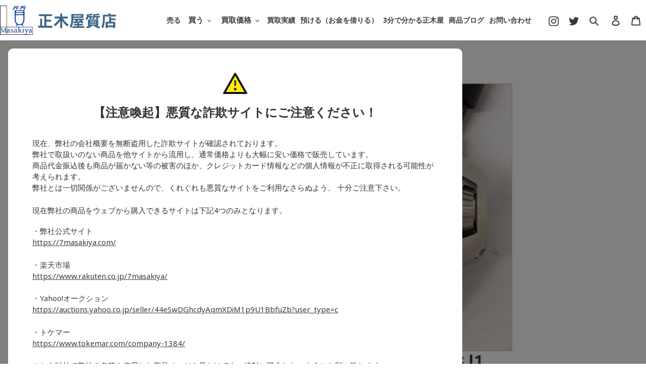

--- FILE ---
content_type: text/html; charset=utf-8
request_url: https://7masakiya.com/products/%E3%82%BB%E3%82%A4%E3%82%B3%E3%83%BC-%E3%83%97%E3%83%AD%E3%82%B9%E3%83%9A%E3%83%83%E3%82%AF%E3%82%B9-%E3%83%95%E3%82%A3%E3%83%BC%E3%83%AB%E3%83%89%E3%82%B3%E3%83%B3%E3%83%91%E3%82%B9-srpd33j1
body_size: 40160
content:
<!doctype html>
<html class="no-js" lang="ja">
<head>
  <!-- Google Tag Manager -->
<script>(function(w,d,s,l,i){w[l]=w[l]||[];w[l].push({'gtm.start':
new Date().getTime(),event:'gtm.js'});var f=d.getElementsByTagName(s)[0],
j=d.createElement(s),dl=l!='dataLayer'?'&l='+l:'';j.async=true;j.src=
'https://www.googletagmanager.com/gtm.js?id='+i+dl;f.parentNode.insertBefore(j,f);
})(window,document,'script','dataLayer','GTM-NR4M77C');</script>
<!-- End Google Tag Manager -->
  <!-- Global site tag (gtag.js) - Google Analytics -->
<script async src="https://www.googletagmanager.com/gtag/js?id=G-2F2M3DZHY9"></script>
<script>
  window.dataLayer = window.dataLayer || [];
  function gtag(){dataLayer.push(arguments);}
  gtag('js', new Date());

  gtag('config', 'G-2F2M3DZHY9');
</script>
  <meta charset="utf-8">
  <meta http-equiv="X-UA-Compatible" content="IE=edge,chrome=1">
  <meta name="viewport" content="width=device-width,initial-scale=1">
  <meta name="theme-color" content="#3a3a3a">

  <link rel="preconnect" href="https://cdn.shopify.com" crossorigin>
  <link rel="preconnect" href="https://fonts.shopifycdn.com" crossorigin>
  <link rel="preconnect" href="https://monorail-edge.shopifysvc.com">
  
  <script>
  (function(d) {
    var config = {
      kitId: 'jse2hxl',
      scriptTimeout: 3000,
      async: true
    },
    h=d.documentElement,t=setTimeout(function(){h.className=h.className.replace(/\bwf-loading\b/g,"")+" wf-inactive";},config.scriptTimeout),tk=d.createElement("script"),f=false,s=d.getElementsByTagName("script")[0],a;h.className+=" wf-loading";tk.src='https://use.typekit.net/'+config.kitId+'.js';tk.async=true;tk.onload=tk.onreadystatechange=function(){a=this.readyState;if(f||a&&a!="complete"&&a!="loaded")return;f=true;clearTimeout(t);try{Typekit.load(config)}catch(e){}};s.parentNode.insertBefore(tk,s)
  })(document);
</script><link rel="preload" href="//7masakiya.com/cdn/shop/t/1/assets/theme.css?v=54568975536100608901749626196" as="style">


  <link rel="preload" as="font" href="" type="font/woff2" crossorigin>
  <link rel="preload" as="font" href="" type="font/woff2" crossorigin>
  <link rel="preload" as="font" href="" type="font/woff2" crossorigin>
  <link rel="preload" href="//7masakiya.com/cdn/shop/t/1/assets/theme.js?v=16203573537316399521749625996" as="script">
  <link rel="preload" href="//7masakiya.com/cdn/shop/t/1/assets/lazysizes.js?v=63098554868324070131628252557" as="script"><link rel="canonical" href="https://7masakiya.com/products/%e3%82%bb%e3%82%a4%e3%82%b3%e3%83%bc-%e3%83%97%e3%83%ad%e3%82%b9%e3%83%9a%e3%83%83%e3%82%af%e3%82%b9-%e3%83%95%e3%82%a3%e3%83%bc%e3%83%ab%e3%83%89%e3%82%b3%e3%83%b3%e3%83%91%e3%82%b9-srpd33j1"><title>セイコー プロスペックス フィールドコンパス SRPD33J1
&ndash; 正木屋質店</title><meta name="description" content="2023/8/18お買取りしました。"><!-- /snippets/social-meta-tags.liquid -->


<meta property="og:site_name" content="正木屋質店">
<meta property="og:url" content="https://7masakiya.com/products/%e3%82%bb%e3%82%a4%e3%82%b3%e3%83%bc-%e3%83%97%e3%83%ad%e3%82%b9%e3%83%9a%e3%83%83%e3%82%af%e3%82%b9-%e3%83%95%e3%82%a3%e3%83%bc%e3%83%ab%e3%83%89%e3%82%b3%e3%83%b3%e3%83%91%e3%82%b9-srpd33j1">
<meta property="og:title" content="セイコー プロスペックス フィールドコンパス SRPD33J1">
<meta property="og:type" content="product">
<meta property="og:description" content="2023/8/18お買取りしました。"><meta property="og:image" content="http://7masakiya.com/cdn/shop/files/2-_1.jpg?v=1692437382">
  <meta property="og:image:secure_url" content="https://7masakiya.com/cdn/shop/files/2-_1.jpg?v=1692437382">
  <meta property="og:image:width" content="1373">
  <meta property="og:image:height" content="1010">
  <meta property="og:price:amount" content="0">
  <meta property="og:price:currency" content="JPY">



<meta name="twitter:card" content="summary_large_image">
<meta name="twitter:title" content="セイコー プロスペックス フィールドコンパス SRPD33J1">
<meta name="twitter:description" content="2023/8/18お買取りしました。">

  
<style data-shopify>
:root {
    --color-text: #3a3a3a;
    --color-text-rgb: 58, 58, 58;
    --color-body-text: #333232;
    --color-sale-text: #EA0606;
    --color-small-button-text-border: #3a3a3a;
    --color-text-field: #ffffff;
    --color-text-field-text: #000000;
    --color-text-field-text-rgb: 0, 0, 0;

    --color-btn-primary: #3a3a3a;
    --color-btn-primary-darker: #212121;
    --color-btn-primary-text: #ffffff;

    --color-blankstate: rgba(51, 50, 50, 0.35);
    --color-blankstate-border: rgba(51, 50, 50, 0.2);
    --color-blankstate-background: rgba(51, 50, 50, 0.1);

    --color-text-focus:#606060;
    --color-overlay-text-focus:#e6e6e6;
    --color-btn-primary-focus:#606060;
    --color-btn-social-focus:#d2d2d2;
    --color-small-button-text-border-focus:#606060;
    --predictive-search-focus:#f2f2f2;

    --color-body: #ffffff;
    --color-bg: #ffffff;
    --color-bg-rgb: 255, 255, 255;
    --color-bg-alt: rgba(51, 50, 50, 0.05);
    --color-bg-currency-selector: rgba(51, 50, 50, 0.2);

    --color-overlay-title-text: #ffffff;
    --color-image-overlay: #685858;
    --color-image-overlay-rgb: 104, 88, 88;--opacity-image-overlay: 0.4;--hover-overlay-opacity: 0.8;

    --color-border: #ebebeb;
    --color-border-form: #cccccc;
    --color-border-form-darker: #b3b3b3;

    --svg-select-icon: url(//7masakiya.com/cdn/shop/t/1/assets/ico-select.svg?v=29003672709104678581628252573);
    --slick-img-url: url(//7masakiya.com/cdn/shop/t/1/assets/ajax-loader.gif?v=41356863302472015721628252555);

    --font-weight-body--bold: 700;
    --font-weight-body--bolder: 700;

    --font-stack-header: Helvetica, Arial, sans-serif;
    --font-style-header: normal;
    --font-weight-header: 700;

    --font-stack-body: Helvetica, Arial, sans-serif;
    --font-style-body: normal;
    --font-weight-body: 400;

    --font-size-header: 26;

    --font-size-base: 15;

    --font-h1-desktop: 35;
    --font-h1-mobile: 32;
    --font-h2-desktop: 20;
    --font-h2-mobile: 18;
    --font-h3-mobile: 20;
    --font-h4-desktop: 17;
    --font-h4-mobile: 15;
    --font-h5-desktop: 15;
    --font-h5-mobile: 13;
    --font-h6-desktop: 14;
    --font-h6-mobile: 12;

    --font-mega-title-large-desktop: 65;

    --font-rich-text-large: 17;
    --font-rich-text-small: 13;

    
--color-video-bg: #f2f2f2;

    
    --global-color-image-loader-primary: rgba(58, 58, 58, 0.06);
    --global-color-image-loader-secondary: rgba(58, 58, 58, 0.12);
  }
</style>


  <style>*,::after,::before{box-sizing:border-box}body{margin:0}body,html{background-color:var(--color-body)}body,button{font-size:calc(var(--font-size-base) * 1px);font-family:var(--font-stack-body);font-style:var(--font-style-body);font-weight:var(--font-weight-body);color:var(--color-text);line-height:1.5}body,button{-webkit-font-smoothing:antialiased;-webkit-text-size-adjust:100%}.border-bottom{border-bottom:1px solid var(--color-border)}.btn--link{background-color:transparent;border:0;margin:0;color:var(--color-text);text-align:left}.text-right{text-align:right}.icon{display:inline-block;width:20px;height:20px;vertical-align:middle;fill:currentColor}.icon__fallback-text,.visually-hidden{position:absolute!important;overflow:hidden;clip:rect(0 0 0 0);height:1px;width:1px;margin:-1px;padding:0;border:0}svg.icon:not(.icon--full-color) circle,svg.icon:not(.icon--full-color) ellipse,svg.icon:not(.icon--full-color) g,svg.icon:not(.icon--full-color) line,svg.icon:not(.icon--full-color) path,svg.icon:not(.icon--full-color) polygon,svg.icon:not(.icon--full-color) polyline,svg.icon:not(.icon--full-color) rect,symbol.icon:not(.icon--full-color) circle,symbol.icon:not(.icon--full-color) ellipse,symbol.icon:not(.icon--full-color) g,symbol.icon:not(.icon--full-color) line,symbol.icon:not(.icon--full-color) path,symbol.icon:not(.icon--full-color) polygon,symbol.icon:not(.icon--full-color) polyline,symbol.icon:not(.icon--full-color) rect{fill:inherit;stroke:inherit}li{list-style:none}.list--inline{padding:0;margin:0}.list--inline>li{display:inline-block;margin-bottom:0;vertical-align:middle}a{color:var(--color-text);text-decoration:none}.h1,.h2,h1,h2{margin:0 0 17.5px;font-family:var(--font-stack-header);font-style:var(--font-style-header);font-weight:var(--font-weight-header);line-height:1.2;overflow-wrap:break-word;word-wrap:break-word}.h1 a,.h2 a,h1 a,h2 a{color:inherit;text-decoration:none;font-weight:inherit}.h1,h1{font-size:calc(((var(--font-h1-desktop))/ (var(--font-size-base))) * 1em);text-transform:none;letter-spacing:0}@media only screen and (max-width:749px){.h1,h1{font-size:calc(((var(--font-h1-mobile))/ (var(--font-size-base))) * 1em)}}.h2,h2{font-size:calc(((var(--font-h2-desktop))/ (var(--font-size-base))) * 1em);text-transform:uppercase;letter-spacing:.1em}@media only screen and (max-width:749px){.h2,h2{font-size:calc(((var(--font-h2-mobile))/ (var(--font-size-base))) * 1em)}}p{color:var(--color-body-text);margin:0 0 19.44444px}@media only screen and (max-width:749px){p{font-size:calc(((var(--font-size-base) - 1)/ (var(--font-size-base))) * 1em)}}p:last-child{margin-bottom:0}@media only screen and (max-width:749px){.small--hide{display:none!important}}.grid{list-style:none;margin:0;padding:0;margin-left:-30px}.grid::after{content:'';display:table;clear:both}@media only screen and (max-width:749px){.grid{margin-left:-22px}}.grid::after{content:'';display:table;clear:both}.grid--no-gutters{margin-left:0}.grid--no-gutters .grid__item{padding-left:0}.grid--table{display:table;table-layout:fixed;width:100%}.grid--table>.grid__item{float:none;display:table-cell;vertical-align:middle}.grid__item{float:left;padding-left:30px;width:100%}@media only screen and (max-width:749px){.grid__item{padding-left:22px}}.grid__item[class*="--push"]{position:relative}@media only screen and (min-width:750px){.medium-up--one-quarter{width:25%}.medium-up--push-one-third{width:33.33%}.medium-up--one-half{width:50%}.medium-up--push-one-third{left:33.33%;position:relative}}.site-header{position:relative;background-color:var(--color-body)}@media only screen and (max-width:749px){.site-header{border-bottom:1px solid var(--color-border)}}@media only screen and (min-width:750px){.site-header{padding:0 55px}.site-header.logo--center{padding-top:30px}}.site-header__logo{margin:15px 0}.logo-align--center .site-header__logo{text-align:center;margin:0 auto}@media only screen and (max-width:749px){.logo-align--center .site-header__logo{text-align:left;margin:15px 0}}@media only screen and (max-width:749px){.site-header__logo{padding-left:22px;text-align:left}.site-header__logo img{margin:0}}.site-header__logo-link{display:inline-block;word-break:break-word}@media only screen and (min-width:750px){.logo-align--center .site-header__logo-link{margin:0 auto}}.site-header__logo-image{display:block}@media only screen and (min-width:750px){.site-header__logo-image{margin:0 auto}}.site-header__logo-image img{width:100%}.site-header__logo-image--centered img{margin:0 auto}.site-header__logo img{display:block}.site-header__icons{position:relative;white-space:nowrap}@media only screen and (max-width:749px){.site-header__icons{width:auto;padding-right:13px}.site-header__icons .btn--link,.site-header__icons .site-header__cart{font-size:calc(((var(--font-size-base))/ (var(--font-size-base))) * 1em)}}.site-header__icons-wrapper{position:relative;display:-webkit-flex;display:-ms-flexbox;display:flex;width:100%;-ms-flex-align:center;-webkit-align-items:center;-moz-align-items:center;-ms-align-items:center;-o-align-items:center;align-items:center;-webkit-justify-content:flex-end;-ms-justify-content:flex-end;justify-content:flex-end}.site-header__account,.site-header__cart,.site-header__search{position:relative}.site-header__search.site-header__icon{display:none}@media only screen and (min-width:1400px){.site-header__search.site-header__icon{display:block}}.site-header__search-toggle{display:block}@media only screen and (min-width:750px){.site-header__account,.site-header__cart{padding:10px 11px}}.site-header__cart-title,.site-header__search-title{position:absolute!important;overflow:hidden;clip:rect(0 0 0 0);height:1px;width:1px;margin:-1px;padding:0;border:0;display:block;vertical-align:middle}.site-header__cart-title{margin-right:3px}.site-header__cart-count{display:flex;align-items:center;justify-content:center;position:absolute;right:.4rem;top:.2rem;font-weight:700;background-color:var(--color-btn-primary);color:var(--color-btn-primary-text);border-radius:50%;min-width:1em;height:1em}.site-header__cart-count span{font-family:HelveticaNeue,"Helvetica Neue",Helvetica,Arial,sans-serif;font-size:calc(11em / 16);line-height:1}@media only screen and (max-width:749px){.site-header__cart-count{top:calc(7em / 16);right:0;border-radius:50%;min-width:calc(19em / 16);height:calc(19em / 16)}}@media only screen and (max-width:749px){.site-header__cart-count span{padding:.25em calc(6em / 16);font-size:12px}}.site-header__menu{display:none}@media only screen and (max-width:749px){.site-header__icon{display:inline-block;vertical-align:middle;padding:10px 11px;margin:0}}@media only screen and (min-width:750px){.site-header__icon .icon-search{margin-right:3px}}.announcement-bar{z-index:10;position:relative;text-align:center;border-bottom:1px solid transparent;padding:2px}.announcement-bar__link{display:block}.announcement-bar__message{display:block;padding:11px 22px;font-size:calc(((16)/ (var(--font-size-base))) * 1em);font-weight:var(--font-weight-header)}@media only screen and (min-width:750px){.announcement-bar__message{padding-left:55px;padding-right:55px}}.site-nav{position:relative;padding:0;text-align:center;margin:25px 0}.site-nav a{padding:3px 10px}.site-nav__link{display:block;white-space:nowrap}.site-nav--centered .site-nav__link{padding-top:0}.site-nav__link .icon-chevron-down{width:calc(8em / 16);height:calc(8em / 16);margin-left:.5rem}.site-nav__label{border-bottom:1px solid transparent}.site-nav__link--active .site-nav__label{border-bottom-color:var(--color-text)}.site-nav__link--button{border:none;background-color:transparent;padding:3px 10px}.site-header__mobile-nav{z-index:11;position:relative;background-color:var(--color-body)}@media only screen and (max-width:749px){.site-header__mobile-nav{display:-webkit-flex;display:-ms-flexbox;display:flex;width:100%;-ms-flex-align:center;-webkit-align-items:center;-moz-align-items:center;-ms-align-items:center;-o-align-items:center;align-items:center}}.mobile-nav--open .icon-close{display:none}.main-content{opacity:0}.main-content .shopify-section{display:none}.main-content .shopify-section:first-child{display:inherit}.critical-hidden{display:none}</style>

  <script>
    window.performance.mark('debut:theme_stylesheet_loaded.start');

    function onLoadStylesheet() {
      performance.mark('debut:theme_stylesheet_loaded.end');
      performance.measure('debut:theme_stylesheet_loaded', 'debut:theme_stylesheet_loaded.start', 'debut:theme_stylesheet_loaded.end');

      var url = "//7masakiya.com/cdn/shop/t/1/assets/theme.css?v=54568975536100608901749626196";
      var link = document.querySelector('link[href="' + url + '"]');
      link.loaded = true;
      link.dispatchEvent(new Event('load'));
    }
  </script>

  <link rel="stylesheet" href="//7masakiya.com/cdn/shop/t/1/assets/theme.css?v=54568975536100608901749626196" type="text/css" media="print" onload="this.media='all';onLoadStylesheet()">

    <link rel="stylesheet" href="//7masakiya.com/cdn/shop/t/1/assets/plus.css?v=181824304418741731131753340506" as="style">

  
  <style>
    
    
    
    
    
    
  </style>

  <script>
    var theme = {
      breakpoints: {
        medium: 750,
        large: 990,
        widescreen: 1400
      },
      strings: {
        addToCart: "カートに追加する",
        soldOut: "売り切れ",
        unavailable: "お取り扱いできません",
        regularPrice: "通常価格",
        salePrice: "販売価格",
        sale: "セール",
        fromLowestPrice: "[price]から",
        vendor: "販売元",
        showMore: "さらに表示する",
        showLess: "表示を減らす",
        searchFor: "検索する",
        addressError: "住所を調べる際にエラーが発生しました",
        addressNoResults: "その住所は見つかりませんでした",
        addressQueryLimit: "Google APIの使用量の制限を超えました。\u003ca href=\"https:\/\/developers.google.com\/maps\/premium\/usage-limits\"\u003eプレミアムプラン\u003c\/a\u003eへのアップグレードをご検討ください。",
        authError: "あなたのGoogle Mapsのアカウント認証で問題が発生しました。",
        newWindow: "新しいウィンドウで開く",
        external: "外部のウェブサイトに移動します。",
        newWindowExternal: "外部のウェブサイトを新しいウィンドウで開く",
        removeLabel: "[product] を削除する",
        update: "アップデート",
        quantity: "数量",
        discountedTotal: "ディスカウント合計",
        regularTotal: "通常合計",
        priceColumn: "ディスカウントの詳細については価格列を参照してください。",
        quantityMinimumMessage: "数量は1以上でなければなりません",
        cartError: "お客様のカートをアップデートするときにエラーが発生しました。再度お試しください。",
        removedItemMessage: "カートから \u003cspan class=\"cart__removed-product-details\"\u003e([quantity]) 個の[link]\u003c\/span\u003eが消去されました。",
        unitPrice: "単価",
        unitPriceSeparator: "あたり",
        oneCartCount: "1個のアイテム",
        otherCartCount: "[count]個のアイテム",
        quantityLabel: "数量: [count]",
        products: "商品",
        loading: "読み込んでいます",
        number_of_results: "[result_number]\/[results_count]",
        number_of_results_found: "[results_count]件の結果が見つかりました",
        one_result_found: "1件の結果が見つかりました"
      },
      moneyFormat: "¥{{amount_no_decimals}}",
      moneyFormatWithCurrency: "¥{{amount_no_decimals}} JPY",
      settings: {
        predictiveSearchEnabled: false,
        predictiveSearchShowPrice: false,
        predictiveSearchShowVendor: false
      },
      stylesheet: "//7masakiya.com/cdn/shop/t/1/assets/theme.css?v=54568975536100608901749626196"
    };document.documentElement.className = document.documentElement.className.replace('no-js', 'js');
  </script><script src="//7masakiya.com/cdn/shop/t/1/assets/theme.js?v=16203573537316399521749625996" defer="defer"></script>
  <script src="//7masakiya.com/cdn/shop/t/1/assets/lazysizes.js?v=63098554868324070131628252557" async="async"></script>

  <script type="text/javascript">
    if (window.MSInputMethodContext && document.documentMode) {
      var scripts = document.getElementsByTagName('script')[0];
      var polyfill = document.createElement("script");
      polyfill.defer = true;
      polyfill.src = "//7masakiya.com/cdn/shop/t/1/assets/ie11CustomProperties.min.js?v=146208399201472936201628252557";

      scripts.parentNode.insertBefore(polyfill, scripts);
    }
  </script>

  <script>window.performance && window.performance.mark && window.performance.mark('shopify.content_for_header.start');</script><meta id="shopify-digital-wallet" name="shopify-digital-wallet" content="/59238777005/digital_wallets/dialog">
<meta name="shopify-checkout-api-token" content="39166693eca14e69c72427a10f9bb480">
<meta id="in-context-paypal-metadata" data-shop-id="59238777005" data-venmo-supported="false" data-environment="production" data-locale="ja_JP" data-paypal-v4="true" data-currency="JPY">
<link rel="alternate" type="application/json+oembed" href="https://7masakiya.com/products/%e3%82%bb%e3%82%a4%e3%82%b3%e3%83%bc-%e3%83%97%e3%83%ad%e3%82%b9%e3%83%9a%e3%83%83%e3%82%af%e3%82%b9-%e3%83%95%e3%82%a3%e3%83%bc%e3%83%ab%e3%83%89%e3%82%b3%e3%83%b3%e3%83%91%e3%82%b9-srpd33j1.oembed">
<script async="async" src="/checkouts/internal/preloads.js?locale=ja-JP"></script>
<script id="shopify-features" type="application/json">{"accessToken":"39166693eca14e69c72427a10f9bb480","betas":["rich-media-storefront-analytics"],"domain":"7masakiya.com","predictiveSearch":false,"shopId":59238777005,"locale":"ja"}</script>
<script>var Shopify = Shopify || {};
Shopify.shop = "7masakiya.myshopify.com";
Shopify.locale = "ja";
Shopify.currency = {"active":"JPY","rate":"1.0"};
Shopify.country = "JP";
Shopify.theme = {"name":"Debut","id":125838459053,"schema_name":"Debut","schema_version":"17.13.0","theme_store_id":796,"role":"main"};
Shopify.theme.handle = "null";
Shopify.theme.style = {"id":null,"handle":null};
Shopify.cdnHost = "7masakiya.com/cdn";
Shopify.routes = Shopify.routes || {};
Shopify.routes.root = "/";</script>
<script type="module">!function(o){(o.Shopify=o.Shopify||{}).modules=!0}(window);</script>
<script>!function(o){function n(){var o=[];function n(){o.push(Array.prototype.slice.apply(arguments))}return n.q=o,n}var t=o.Shopify=o.Shopify||{};t.loadFeatures=n(),t.autoloadFeatures=n()}(window);</script>
<script id="shop-js-analytics" type="application/json">{"pageType":"product"}</script>
<script defer="defer" async type="module" src="//7masakiya.com/cdn/shopifycloud/shop-js/modules/v2/client.init-shop-cart-sync_0MstufBG.ja.esm.js"></script>
<script defer="defer" async type="module" src="//7masakiya.com/cdn/shopifycloud/shop-js/modules/v2/chunk.common_jll-23Z1.esm.js"></script>
<script defer="defer" async type="module" src="//7masakiya.com/cdn/shopifycloud/shop-js/modules/v2/chunk.modal_HXih6-AF.esm.js"></script>
<script type="module">
  await import("//7masakiya.com/cdn/shopifycloud/shop-js/modules/v2/client.init-shop-cart-sync_0MstufBG.ja.esm.js");
await import("//7masakiya.com/cdn/shopifycloud/shop-js/modules/v2/chunk.common_jll-23Z1.esm.js");
await import("//7masakiya.com/cdn/shopifycloud/shop-js/modules/v2/chunk.modal_HXih6-AF.esm.js");

  window.Shopify.SignInWithShop?.initShopCartSync?.({"fedCMEnabled":true,"windoidEnabled":true});

</script>
<script>(function() {
  var isLoaded = false;
  function asyncLoad() {
    if (isLoaded) return;
    isLoaded = true;
    var urls = ["https:\/\/cdn.shopify.com\/s\/files\/1\/0592\/3877\/7005\/t\/1\/assets\/globo.formbuilder.init.js?v=1629916122\u0026shop=7masakiya.myshopify.com"];
    for (var i = 0; i < urls.length; i++) {
      var s = document.createElement('script');
      s.type = 'text/javascript';
      s.async = true;
      s.src = urls[i];
      var x = document.getElementsByTagName('script')[0];
      x.parentNode.insertBefore(s, x);
    }
  };
  if(window.attachEvent) {
    window.attachEvent('onload', asyncLoad);
  } else {
    window.addEventListener('load', asyncLoad, false);
  }
})();</script>
<script id="__st">var __st={"a":59238777005,"offset":32400,"reqid":"37aea3cf-4190-4e81-9cc2-5a757ca84a50-1769032949","pageurl":"7masakiya.com\/products\/%E3%82%BB%E3%82%A4%E3%82%B3%E3%83%BC-%E3%83%97%E3%83%AD%E3%82%B9%E3%83%9A%E3%83%83%E3%82%AF%E3%82%B9-%E3%83%95%E3%82%A3%E3%83%BC%E3%83%AB%E3%83%89%E3%82%B3%E3%83%B3%E3%83%91%E3%82%B9-srpd33j1","u":"fcd6de26eea5","p":"product","rtyp":"product","rid":7381555609773};</script>
<script>window.ShopifyPaypalV4VisibilityTracking = true;</script>
<script id="captcha-bootstrap">!function(){'use strict';const t='contact',e='account',n='new_comment',o=[[t,t],['blogs',n],['comments',n],[t,'customer']],c=[[e,'customer_login'],[e,'guest_login'],[e,'recover_customer_password'],[e,'create_customer']],r=t=>t.map((([t,e])=>`form[action*='/${t}']:not([data-nocaptcha='true']) input[name='form_type'][value='${e}']`)).join(','),a=t=>()=>t?[...document.querySelectorAll(t)].map((t=>t.form)):[];function s(){const t=[...o],e=r(t);return a(e)}const i='password',u='form_key',d=['recaptcha-v3-token','g-recaptcha-response','h-captcha-response',i],f=()=>{try{return window.sessionStorage}catch{return}},m='__shopify_v',_=t=>t.elements[u];function p(t,e,n=!1){try{const o=window.sessionStorage,c=JSON.parse(o.getItem(e)),{data:r}=function(t){const{data:e,action:n}=t;return t[m]||n?{data:e,action:n}:{data:t,action:n}}(c);for(const[e,n]of Object.entries(r))t.elements[e]&&(t.elements[e].value=n);n&&o.removeItem(e)}catch(o){console.error('form repopulation failed',{error:o})}}const l='form_type',E='cptcha';function T(t){t.dataset[E]=!0}const w=window,h=w.document,L='Shopify',v='ce_forms',y='captcha';let A=!1;((t,e)=>{const n=(g='f06e6c50-85a8-45c8-87d0-21a2b65856fe',I='https://cdn.shopify.com/shopifycloud/storefront-forms-hcaptcha/ce_storefront_forms_captcha_hcaptcha.v1.5.2.iife.js',D={infoText:'hCaptchaによる保護',privacyText:'プライバシー',termsText:'利用規約'},(t,e,n)=>{const o=w[L][v],c=o.bindForm;if(c)return c(t,g,e,D).then(n);var r;o.q.push([[t,g,e,D],n]),r=I,A||(h.body.append(Object.assign(h.createElement('script'),{id:'captcha-provider',async:!0,src:r})),A=!0)});var g,I,D;w[L]=w[L]||{},w[L][v]=w[L][v]||{},w[L][v].q=[],w[L][y]=w[L][y]||{},w[L][y].protect=function(t,e){n(t,void 0,e),T(t)},Object.freeze(w[L][y]),function(t,e,n,w,h,L){const[v,y,A,g]=function(t,e,n){const i=e?o:[],u=t?c:[],d=[...i,...u],f=r(d),m=r(i),_=r(d.filter((([t,e])=>n.includes(e))));return[a(f),a(m),a(_),s()]}(w,h,L),I=t=>{const e=t.target;return e instanceof HTMLFormElement?e:e&&e.form},D=t=>v().includes(t);t.addEventListener('submit',(t=>{const e=I(t);if(!e)return;const n=D(e)&&!e.dataset.hcaptchaBound&&!e.dataset.recaptchaBound,o=_(e),c=g().includes(e)&&(!o||!o.value);(n||c)&&t.preventDefault(),c&&!n&&(function(t){try{if(!f())return;!function(t){const e=f();if(!e)return;const n=_(t);if(!n)return;const o=n.value;o&&e.removeItem(o)}(t);const e=Array.from(Array(32),(()=>Math.random().toString(36)[2])).join('');!function(t,e){_(t)||t.append(Object.assign(document.createElement('input'),{type:'hidden',name:u})),t.elements[u].value=e}(t,e),function(t,e){const n=f();if(!n)return;const o=[...t.querySelectorAll(`input[type='${i}']`)].map((({name:t})=>t)),c=[...d,...o],r={};for(const[a,s]of new FormData(t).entries())c.includes(a)||(r[a]=s);n.setItem(e,JSON.stringify({[m]:1,action:t.action,data:r}))}(t,e)}catch(e){console.error('failed to persist form',e)}}(e),e.submit())}));const S=(t,e)=>{t&&!t.dataset[E]&&(n(t,e.some((e=>e===t))),T(t))};for(const o of['focusin','change'])t.addEventListener(o,(t=>{const e=I(t);D(e)&&S(e,y())}));const B=e.get('form_key'),M=e.get(l),P=B&&M;t.addEventListener('DOMContentLoaded',(()=>{const t=y();if(P)for(const e of t)e.elements[l].value===M&&p(e,B);[...new Set([...A(),...v().filter((t=>'true'===t.dataset.shopifyCaptcha))])].forEach((e=>S(e,t)))}))}(h,new URLSearchParams(w.location.search),n,t,e,['guest_login'])})(!0,!0)}();</script>
<script integrity="sha256-4kQ18oKyAcykRKYeNunJcIwy7WH5gtpwJnB7kiuLZ1E=" data-source-attribution="shopify.loadfeatures" defer="defer" src="//7masakiya.com/cdn/shopifycloud/storefront/assets/storefront/load_feature-a0a9edcb.js" crossorigin="anonymous"></script>
<script data-source-attribution="shopify.dynamic_checkout.dynamic.init">var Shopify=Shopify||{};Shopify.PaymentButton=Shopify.PaymentButton||{isStorefrontPortableWallets:!0,init:function(){window.Shopify.PaymentButton.init=function(){};var t=document.createElement("script");t.src="https://7masakiya.com/cdn/shopifycloud/portable-wallets/latest/portable-wallets.ja.js",t.type="module",document.head.appendChild(t)}};
</script>
<script data-source-attribution="shopify.dynamic_checkout.buyer_consent">
  function portableWalletsHideBuyerConsent(e){var t=document.getElementById("shopify-buyer-consent"),n=document.getElementById("shopify-subscription-policy-button");t&&n&&(t.classList.add("hidden"),t.setAttribute("aria-hidden","true"),n.removeEventListener("click",e))}function portableWalletsShowBuyerConsent(e){var t=document.getElementById("shopify-buyer-consent"),n=document.getElementById("shopify-subscription-policy-button");t&&n&&(t.classList.remove("hidden"),t.removeAttribute("aria-hidden"),n.addEventListener("click",e))}window.Shopify?.PaymentButton&&(window.Shopify.PaymentButton.hideBuyerConsent=portableWalletsHideBuyerConsent,window.Shopify.PaymentButton.showBuyerConsent=portableWalletsShowBuyerConsent);
</script>
<script data-source-attribution="shopify.dynamic_checkout.cart.bootstrap">document.addEventListener("DOMContentLoaded",(function(){function t(){return document.querySelector("shopify-accelerated-checkout-cart, shopify-accelerated-checkout")}if(t())Shopify.PaymentButton.init();else{new MutationObserver((function(e,n){t()&&(Shopify.PaymentButton.init(),n.disconnect())})).observe(document.body,{childList:!0,subtree:!0})}}));
</script>
<link id="shopify-accelerated-checkout-styles" rel="stylesheet" media="screen" href="https://7masakiya.com/cdn/shopifycloud/portable-wallets/latest/accelerated-checkout-backwards-compat.css" crossorigin="anonymous">
<style id="shopify-accelerated-checkout-cart">
        #shopify-buyer-consent {
  margin-top: 1em;
  display: inline-block;
  width: 100%;
}

#shopify-buyer-consent.hidden {
  display: none;
}

#shopify-subscription-policy-button {
  background: none;
  border: none;
  padding: 0;
  text-decoration: underline;
  font-size: inherit;
  cursor: pointer;
}

#shopify-subscription-policy-button::before {
  box-shadow: none;
}

      </style>

<script>window.performance && window.performance.mark && window.performance.mark('shopify.content_for_header.end');</script>

<script>
	var Globo = Globo || {};
    var globoFormbuilderRecaptchaInit = function(){};
    Globo.FormBuilder = Globo.FormBuilder || {};
    Globo.FormBuilder.url = "https://form.globosoftware.net";
    Globo.FormBuilder.shop = {
        settings : {
            reCaptcha : {
                siteKey : '',
                recaptchaType : 'v2',
                languageCode : 'ja'
            },
            hideWaterMark : false,
            encryptionFormId : false,
            copyright: `Powered by Globo <a href="https://apps.shopify.com/form-builder-contact-form" target="_blank">Form</a>`,
            scrollTop: true,
            additionalColumns: []        },
        pricing:{
            features:{
                fileUpload : 30,
                removeCopyright : true,
                bulkOrderForm: true,
                cartForm: true,
            }
        },
        configuration: {
            money_format:  "¥{{amount_no_decimals}}"
        },
        encryption_form_id : false
    };
    Globo.FormBuilder.forms = [];

    
    Globo.FormBuilder.page = {
        title : document.title.replaceAll('"', "'"),
        href : window.location.href,
        type: "product"
    };
    
    Globo.FormBuilder.product= {
        title : `セイコー プロスペックス フィールドコンパス SRPD33J1`,
        type : `買取実績`,
        vendor : `セイコー`
    }
    
    Globo.FormBuilder.assetFormUrls = [];
            Globo.FormBuilder.assetFormUrls[57118] = "//7masakiya.com/cdn/shop/t/1/assets/globo.formbuilder.data.57118.js?v=33482342332998643891646110832";
                    Globo.FormBuilder.assetFormUrls[57488] = "//7masakiya.com/cdn/shop/t/1/assets/globo.formbuilder.data.57488.js?v=147911215921035464651680679751";
                    Globo.FormBuilder.assetFormUrls[57489] = "//7masakiya.com/cdn/shop/t/1/assets/globo.formbuilder.data.57489.js?v=101267771809384747601644809493";
            
    
    window.Globo.FormBuilder.forms = [];
        
        
        
        window.Globo.FormBuilder.forms[57118] = {"57118":{"header":{"active":true,"title":"お問い合わせ","description":"\u003cp\u003e\u003cbr\u003e\u003c\/p\u003e"},"elements":[{"id":"text","type":"text","label":"お名前","placeholder":"お名前を入力してください","description":"","limitCharacters":false,"characters":100,"required":true,"columnWidth":50},{"id":"name","type":"name","label":"フリガナ","placeholder":"フリガナを入力してください","description":"","limitCharacters":false,"characters":100,"required":true,"columnWidth":50},{"id":"email","type":"email","label":"Email","placeholder":"Email","description":"","limitCharacters":false,"characters":100,"required":true,"columnWidth":50},{"id":"phone","type":"phone","label":"お電話番号","placeholder":"お電話番号を入力してください","description":"","limitCharacters":false,"characters":100,"required":false,"columnWidth":50},{"id":"select","type":"select","label":"ご希望の返答方法","placeholder":"お選びください","options":"メール\nお電話","defaultOption":"","description":"","required":true,"columnWidth":100},{"id":"textarea","type":"textarea","label":"本文","placeholder":"本文を入力してください","description":"","limitCharacters":false,"characters":100,"required":true,"columnWidth":100,"conditionalField":false,"onlyShowIf":false,"select":false}],"add-elements":null,"footer":{"description":"","previousText":"Previous","nextText":"Next","submitText":"送信する","submitFullWidth":false,"submitAlignment":"left"},"contactUs":{"hideWaterMark":false,"btnContact":"Contact us"},"mail":{"admin":null,"customer":{"enable":true,"emailType":"elementEmail","selectEmail":"onlyEmail","emailId":"email","emailConditional":false,"note":"You can use variables which will help you create a dynamic content","subject":"Thanks for submitting","content":"\u003ctable class=\"header row\" style=\"width: 100%; border-spacing: 0; border-collapse: collapse; margin: 40px 0 20px;\"\u003e\n\u003ctbody\u003e\n\u003ctr\u003e\n\u003ctd class=\"header__cell\" style=\"font-family: -apple-system, BlinkMacSystemFont, Roboto, Oxygen, Ubuntu, Cantarell, Fira Sans, Droid Sans, Helvetica Neue, sans-serif;\"\u003e\u003ccenter\u003e\n\u003ctable class=\"container\" style=\"width: 559px; text-align: left; border-spacing: 0px; border-collapse: collapse; margin: 0px auto;\"\u003e\n\u003ctbody\u003e\n\u003ctr\u003e\n\u003ctd style=\"font-family: -apple-system, BlinkMacSystemFont, Roboto, Oxygen, Ubuntu, Cantarell, 'Fira Sans', 'Droid Sans', 'Helvetica Neue', sans-serif; width: 544.219px;\"\u003e\n\u003ctable class=\"row\" style=\"width: 100%; border-spacing: 0; border-collapse: collapse;\"\u003e\n\u003ctbody\u003e\n\u003ctr\u003e\n\u003ctd class=\"shop-name__cell\" style=\"font-family: -apple-system, BlinkMacSystemFont, Roboto, Oxygen, Ubuntu, Cantarell, Fira Sans, Droid Sans, Helvetica Neue, sans-serif;\"\u003e\n\u003ch1 class=\"shop-name__text\" style=\"font-weight: normal; font-size: 30px; color: #333; margin: 0;\"\u003e\u003ca class=\"shop_name\" target=\"_blank\" rel=\"noopener\"\u003eShop\u003c\/a\u003e\u003c\/h1\u003e\n\u003c\/td\u003e\n\u003ctd class=\"order-number__cell\" style=\"font-family: -apple-system, BlinkMacSystemFont, Roboto, Oxygen, Ubuntu, Cantarell, Fira Sans, Droid Sans, Helvetica Neue, sans-serif; font-size: 14px; color: #999;\" align=\"right\"\u003e\u0026nbsp;\u003c\/td\u003e\n\u003c\/tr\u003e\n\u003c\/tbody\u003e\n\u003c\/table\u003e\n\u003c\/td\u003e\n\u003c\/tr\u003e\n\u003c\/tbody\u003e\n\u003c\/table\u003e\n\u003c\/center\u003e\u003c\/td\u003e\n\u003c\/tr\u003e\n\u003c\/tbody\u003e\n\u003c\/table\u003e\n\u003ctable class=\"row content\" style=\"width: 100%; border-spacing: 0; border-collapse: collapse;\"\u003e\n\u003ctbody\u003e\n\u003ctr\u003e\n\u003ctd class=\"content__cell\" style=\"font-family: -apple-system, BlinkMacSystemFont, Roboto, Oxygen, Ubuntu, Cantarell, Fira Sans, Droid Sans, Helvetica Neue, sans-serif; padding-bottom: 40px;\"\u003e\u003ccenter\u003e\n\u003ctable class=\"container\" style=\"width: 560px; text-align: left; border-spacing: 0; border-collapse: collapse; margin: 0 auto;\"\u003e\n\u003ctbody\u003e\n\u003ctr\u003e\n\u003ctd style=\"font-family: -apple-system, BlinkMacSystemFont, Roboto, Oxygen, Ubuntu, Cantarell, Fira Sans, Droid Sans, Helvetica Neue, sans-serif;\"\u003e\n\u003ch2 class=\"quote-heading\" style=\"font-weight: normal; font-size: 24px; margin: 0 0 10px;\"\u003eThanks for your submission\u003c\/h2\u003e\n\u003cp class=\"quote-heading-message\"\u003eHi, we are getting your submission. We will get back to you shortly.\u003c\/p\u003e\n\u003c\/td\u003e\n\u003c\/tr\u003e\n\u003c\/tbody\u003e\n\u003c\/table\u003e\n\u003ctable class=\"row section\" style=\"width: 100%; border-spacing: 0; border-collapse: collapse; border-top-width: 1px; border-top-color: #e5e5e5; border-top-style: solid;\"\u003e\n\u003ctbody\u003e\n\u003ctr\u003e\n\u003ctd class=\"section__cell\" style=\"font-family: -apple-system, BlinkMacSystemFont, Roboto, Oxygen, Ubuntu, Cantarell, Fira Sans, Droid Sans, Helvetica Neue, sans-serif; padding: 40px 0;\"\u003e\u003ccenter\u003e\n\u003ctable class=\"container\" style=\"width: 560px; text-align: left; border-spacing: 0; border-collapse: collapse; margin: 0 auto;\"\u003e\n\u003ctbody\u003e\n\u003ctr\u003e\n\u003ctd style=\"font-family: -apple-system, BlinkMacSystemFont, Roboto, Oxygen, Ubuntu, Cantarell, Fira Sans, Droid Sans, Helvetica Neue, sans-serif;\"\u003e\n\u003ch3 class=\"more-information\"\u003eMore information\u003c\/h3\u003e\n\u003cp\u003e{{data}}\u003c\/p\u003e\n\u003c\/td\u003e\n\u003c\/tr\u003e\n\u003c\/tbody\u003e\n\u003c\/table\u003e\n\u003c\/center\u003e\u003c\/td\u003e\n\u003c\/tr\u003e\n\u003c\/tbody\u003e\n\u003c\/table\u003e\n\u003ctable class=\"row footer\" style=\"width: 100%; border-spacing: 0; border-collapse: collapse; border-top-width: 1px; border-top-color: #e5e5e5; border-top-style: solid;\"\u003e\n\u003ctbody\u003e\n\u003ctr\u003e\n\u003ctd class=\"footer__cell\" style=\"font-family: -apple-system, BlinkMacSystemFont, Roboto, Oxygen, Ubuntu, Cantarell, Fira Sans, Droid Sans, Helvetica Neue, sans-serif; padding: 35px 0;\"\u003e\u003ccenter\u003e\n\u003ctable class=\"container\" style=\"width: 560px; text-align: left; border-spacing: 0; border-collapse: collapse; margin: 0 auto;\"\u003e\n\u003ctbody\u003e\n\u003ctr\u003e\n\u003ctd style=\"font-family: -apple-system, BlinkMacSystemFont, Roboto, Oxygen, Ubuntu, Cantarell, Fira Sans, Droid Sans, Helvetica Neue, sans-serif;\"\u003e\n\u003cp class=\"contact\" style=\"text-align: center;\"\u003eIf you have any questions, reply to this email or contact us at \u003ca href=\"mailto:shopifyseisaku@ai-communication.jp\"\u003eshopifyseisaku@ai-communication.jp\u003c\/a\u003e\u003c\/p\u003e\n\u003c\/td\u003e\n\u003c\/tr\u003e\n\u003ctr\u003e\n\u003ctd style=\"font-family: -apple-system, BlinkMacSystemFont, Roboto, Oxygen, Ubuntu, Cantarell, Fira Sans, Droid Sans, Helvetica Neue, sans-serif;\"\u003e\n\u003cp class=\"disclaimer__subtext\" style=\"color: #999; line-height: 150%; font-size: 14px; margin: 0; text-align: center;\"\u003eClick \u003ca href=\"[UNSUBSCRIBEURL]\"\u003ehere\u003c\/a\u003e to unsubscribe\u003c\/p\u003e\n\u003c\/td\u003e\n\u003c\/tr\u003e\n\u003c\/tbody\u003e\n\u003c\/table\u003e\n\u003c\/center\u003e\u003c\/td\u003e\n\u003c\/tr\u003e\n\u003c\/tbody\u003e\n\u003c\/table\u003e\n\u003c\/center\u003e\u003c\/td\u003e\n\u003c\/tr\u003e\n\u003c\/tbody\u003e\n\u003c\/table\u003e","islimitWidth":false,"maxWidth":"600"}},"appearance":{"layout":"boxed","width":600,"style":"classic","mainColor":"#EB1256","headingColor":"#000","labelColor":"#000","descriptionColor":"#6c757d","optionColor":"#000","background":"none","backgroundColor":"#FFF","backgroundImage":"","backgroundImageAlignment":"middle","floatingIcon":"\u003csvg aria-hidden=\"true\" focusable=\"false\" data-prefix=\"far\" data-icon=\"envelope\" class=\"svg-inline--fa fa-envelope fa-w-16\" role=\"img\" xmlns=\"http:\/\/www.w3.org\/2000\/svg\" viewBox=\"0 0 512 512\"\u003e\u003cpath fill=\"currentColor\" d=\"M464 64H48C21.49 64 0 85.49 0 112v288c0 26.51 21.49 48 48 48h416c26.51 0 48-21.49 48-48V112c0-26.51-21.49-48-48-48zm0 48v40.805c-22.422 18.259-58.168 46.651-134.587 106.49-16.841 13.247-50.201 45.072-73.413 44.701-23.208.375-56.579-31.459-73.413-44.701C106.18 199.465 70.425 171.067 48 152.805V112h416zM48 400V214.398c22.914 18.251 55.409 43.862 104.938 82.646 21.857 17.205 60.134 55.186 103.062 54.955 42.717.231 80.509-37.199 103.053-54.947 49.528-38.783 82.032-64.401 104.947-82.653V400H48z\"\u003e\u003c\/path\u003e\u003c\/svg\u003e","floatingText":"","displayOnAllPage":false,"position":"bottom right","formType":"normalForm"},"reCaptcha":{"enable":false,"note":"Please make sure that you have set Google reCaptcha v2 Site key and Secret key in \u003ca href=\"\/admin\/settings\"\u003eSettings\u003c\/a\u003e"},"errorMessage":{"required":"Please fill in field","invalid":"Invalid","invalidName":"Invalid name","invalidEmail":"Invalid email","invalidURL":"Invalid URL","invalidPhone":"Invalid phone","invalidNumber":"Invalid number","invalidPassword":"Invalid password","confirmPasswordNotMatch":"Confirmed password doesn't match","customerAlreadyExists":"Customer already exists","fileSizeLimit":"File size limit exceeded","fileNotAllowed":"File extension not allowed","requiredCaptcha":"Please, enter the captcha","requiredProducts":"Please select product","limitQuantity":"The number of products left in stock has been exceeded","otherError":"Something went wrong, please try again"},"afterSubmit":{"action":"clearForm","message":"\u003ch4\u003eお問い合わせいただきありがとうございます。\u0026nbsp;\u003c\/h4\u003e\u003cp\u003e\u003cbr\u003e\u003c\/p\u003e\u003cp\u003e確認次第、折り返しご連絡差し上げます。\u003c\/p\u003e\u003cp\u003e何卒よろしくお願いいたします。\u003c\/p\u003e","redirectUrl":"","enableGa":false,"gaEventCategory":"Form Builder by Globo","gaEventAction":"Submit","gaEventLabel":"Contact us form","enableFpx":false,"fpxTrackerName":""},"integration":{"shopify":{"createAccount":false,"ifExist":"returnError","sendEmailInvite":false,"acceptsMarketing":false,"note":"Learn \u003ca href=\"https:\/\/www.google.com\/\" target=\"_blank\"\u003ehow to connect\u003c\/a\u003e form elements to Shopify customer data","integrationElements":[]},"mailChimp":{"loading":"Looks like your Mailchimp API key that you provide is not right, Please go to \u003ca href='\/admin\/settings' target='_blank'\u003eSettings\u003c\/a\u003e to correct it","enable":false,"list":false,"note":"Learn \u003ca href=\"https:\/\/www.google.com\/\" target=\"_blank\"\u003ehow to connect\u003c\/a\u003e form elements to Mailchimp subscriber data","integrationElements":[]},"klaviyo":{"loading":"","enable":false,"list":false,"note":"Learn \u003ca href=\"https:\/\/www.google.com\/\" target=\"_blank\"\u003ehow to connect\u003c\/a\u003e form elements to Klaviyo subscriber data","integrationElements":[]},"zapier":{"enable":false,"webhookUrl":""}},"publish":{"publishType":"embedCode","embedCode":"\u003cdiv class=\"globo-formbuilder\" data-id=\"\"\u003e\u003c\/div\u003e","shortCode":"\u003cdiv class=\"globo-formbuilder\" data-id=\"\"\u003e\u003c\/div\u003e","lightbox":"\u003cdiv class=\"globo-formbuilder\" data-id=\"\"\u003e\u003c\/div\u003e","enableAddShortCode":false,"selectPage":"index","selectPositionOnPage":"top","selectTime":"forever","setCookie":"1"},"isStepByStepForm":false,"html":"\n\u003cdiv class=\"globo-form boxed-form globo-form-id-57118\"\u003e\n\u003cstyle\u003e\n.globo-form-id-57118 .globo-form-app{\n    max-width: 600px;\n    width: -webkit-fill-available;\n    \n    \n}\n\n.globo-form-id-57118 .globo-form-app .globo-heading{\n    color: #000\n}\n.globo-form-id-57118 .globo-form-app .globo-description,\n.globo-form-id-57118 .globo-form-app .header .globo-description{\n    color: #6c757d\n}\n.globo-form-id-57118 .globo-form-app .globo-label,\n.globo-form-id-57118 .globo-form-app .globo-form-control label.globo-label,\n.globo-form-id-57118 .globo-form-app .globo-form-control label.globo-label span.label-content{\n    color: #000\n}\n.globo-form-id-57118 .globo-form-app .globo-form-control .help-text.globo-description{\n    color: #6c757d\n}\n.globo-form-id-57118 .globo-form-app .globo-form-control .checkbox-wrapper .globo-option,\n.globo-form-id-57118 .globo-form-app .globo-form-control .radio-wrapper .globo-option\n{\n    color: #000\n}\n.globo-form-id-57118 .globo-form-app .footer{\n    text-align:left;\n}\n.globo-form-id-57118 .globo-form-app .footer button{\n    border:1px solid #EB1256;\n    \n}\n.globo-form-id-57118 .globo-form-app .footer button.submit,\n.globo-form-id-57118 .globo-form-app .footer button.checkout,\n.globo-form-id-57118 .globo-form-app .footer button.action.loading .spinner{\n    background-color: #EB1256;\n    color : #ffffff;\n}\n.globo-form-id-57118 .globo-form-app .globo-form-control .star-rating\u003efieldset:not(:checked)\u003elabel:before {\n    content: url('data:image\/svg+xml; utf8, \u003csvg aria-hidden=\"true\" focusable=\"false\" data-prefix=\"far\" data-icon=\"star\" class=\"svg-inline--fa fa-star fa-w-18\" role=\"img\" xmlns=\"http:\/\/www.w3.org\/2000\/svg\" viewBox=\"0 0 576 512\"\u003e\u003cpath fill=\"%23EB1256\" d=\"M528.1 171.5L382 150.2 316.7 17.8c-11.7-23.6-45.6-23.9-57.4 0L194 150.2 47.9 171.5c-26.2 3.8-36.7 36.1-17.7 54.6l105.7 103-25 145.5c-4.5 26.3 23.2 46 46.4 33.7L288 439.6l130.7 68.7c23.2 12.2 50.9-7.4 46.4-33.7l-25-145.5 105.7-103c19-18.5 8.5-50.8-17.7-54.6zM388.6 312.3l23.7 138.4L288 385.4l-124.3 65.3 23.7-138.4-100.6-98 139-20.2 62.2-126 62.2 126 139 20.2-100.6 98z\"\u003e\u003c\/path\u003e\u003c\/svg\u003e');\n}\n.globo-form-id-57118 .globo-form-app .globo-form-control .star-rating\u003efieldset\u003einput:checked ~ label:before {\n    content: url('data:image\/svg+xml; utf8, \u003csvg aria-hidden=\"true\" focusable=\"false\" data-prefix=\"fas\" data-icon=\"star\" class=\"svg-inline--fa fa-star fa-w-18\" role=\"img\" xmlns=\"http:\/\/www.w3.org\/2000\/svg\" viewBox=\"0 0 576 512\"\u003e\u003cpath fill=\"%23EB1256\" d=\"M259.3 17.8L194 150.2 47.9 171.5c-26.2 3.8-36.7 36.1-17.7 54.6l105.7 103-25 145.5c-4.5 26.3 23.2 46 46.4 33.7L288 439.6l130.7 68.7c23.2 12.2 50.9-7.4 46.4-33.7l-25-145.5 105.7-103c19-18.5 8.5-50.8-17.7-54.6L382 150.2 316.7 17.8c-11.7-23.6-45.6-23.9-57.4 0z\"\u003e\u003c\/path\u003e\u003c\/svg\u003e');\n}\n.globo-form-id-57118 .globo-form-app .globo-form-control .star-rating\u003efieldset:not(:checked)\u003elabel:hover:before,\n.globo-form-id-57118 .globo-form-app .globo-form-control .star-rating\u003efieldset:not(:checked)\u003elabel:hover ~ label:before{\n    content : url('data:image\/svg+xml; utf8, \u003csvg aria-hidden=\"true\" focusable=\"false\" data-prefix=\"fas\" data-icon=\"star\" class=\"svg-inline--fa fa-star fa-w-18\" role=\"img\" xmlns=\"http:\/\/www.w3.org\/2000\/svg\" viewBox=\"0 0 576 512\"\u003e\u003cpath fill=\"%23EB1256\" d=\"M259.3 17.8L194 150.2 47.9 171.5c-26.2 3.8-36.7 36.1-17.7 54.6l105.7 103-25 145.5c-4.5 26.3 23.2 46 46.4 33.7L288 439.6l130.7 68.7c23.2 12.2 50.9-7.4 46.4-33.7l-25-145.5 105.7-103c19-18.5 8.5-50.8-17.7-54.6L382 150.2 316.7 17.8c-11.7-23.6-45.6-23.9-57.4 0z\"\u003e\u003c\/path\u003e\u003c\/svg\u003e')\n}\n.globo-form-id-57118 .globo-form-app .globo-form-control .radio-wrapper .radio-input:checked ~ .radio-label:after {\n    background: #EB1256;\n    background: radial-gradient(#EB1256 40%, #fff 45%);\n}\n.globo-form-id-57118 .globo-form-app .globo-form-control .checkbox-wrapper .checkbox-input:checked ~ .checkbox-label:before {\n    border-color: #EB1256;\n    box-shadow: 0 4px 6px rgba(50,50,93,0.11), 0 1px 3px rgba(0,0,0,0.08);\n    background-color: #EB1256;\n}\n.globo-form-id-57118 .globo-form-app .step.-completed .step__number,\n.globo-form-id-57118 .globo-form-app .line.-progress,\n.globo-form-id-57118 .globo-form-app .line.-start{\n    background-color: #EB1256;\n}\n.globo-form-id-57118 .globo-form-app .checkmark__check,\n.globo-form-id-57118 .globo-form-app .checkmark__circle{\n    stroke: #EB1256;\n}\n.globo-form-id-57118 .floating-button{\n    background-color: #EB1256;\n}\n.globo-form-id-57118 .globo-form-app .globo-form-control .checkbox-wrapper .checkbox-input ~ .checkbox-label:before,\n.globo-form-app .globo-form-control .radio-wrapper .radio-input ~ .radio-label:after{\n    border-color : #EB1256;\n}\n.globo-form-id-57118 .flatpickr-day.selected, \n.globo-form-id-57118 .flatpickr-day.startRange, \n.globo-form-id-57118 .flatpickr-day.endRange, \n.globo-form-id-57118 .flatpickr-day.selected.inRange, \n.globo-form-id-57118 .flatpickr-day.startRange.inRange, \n.globo-form-id-57118 .flatpickr-day.endRange.inRange, \n.globo-form-id-57118 .flatpickr-day.selected:focus, \n.globo-form-id-57118 .flatpickr-day.startRange:focus, \n.globo-form-id-57118 .flatpickr-day.endRange:focus, \n.globo-form-id-57118 .flatpickr-day.selected:hover, \n.globo-form-id-57118 .flatpickr-day.startRange:hover, \n.globo-form-id-57118 .flatpickr-day.endRange:hover, \n.globo-form-id-57118 .flatpickr-day.selected.prevMonthDay, \n.globo-form-id-57118 .flatpickr-day.startRange.prevMonthDay, \n.globo-form-id-57118 .flatpickr-day.endRange.prevMonthDay, \n.globo-form-id-57118 .flatpickr-day.selected.nextMonthDay, \n.globo-form-id-57118 .flatpickr-day.startRange.nextMonthDay, \n.globo-form-id-57118 .flatpickr-day.endRange.nextMonthDay {\n    background: #EB1256;\n    border-color: #EB1256;\n}\n\u003c\/style\u003e\n\u003cdiv class=\"globo-form-app boxed-layout\"\u003e\n    \u003cdiv class=\"header dismiss  hidden \" onclick=\" Globo.FormBuilder.closeModalForm(this)\"\u003e\n        \u003csvg viewBox=\"0 0 20 20\" class=\"\" focusable=\"false\" aria-hidden=\"true\"\u003e\u003cpath d=\"M11.414 10l4.293-4.293a.999.999 0 1 0-1.414-1.414L10 8.586 5.707 4.293a.999.999 0 1 0-1.414 1.414L8.586 10l-4.293 4.293a.999.999 0 1 0 1.414 1.414L10 11.414l4.293 4.293a.997.997 0 0 0 1.414 0 .999.999 0 0 0 0-1.414L11.414 10z\" fill-rule=\"evenodd\"\u003e\u003c\/path\u003e\u003c\/svg\u003e\n    \u003c\/div\u003e\n    \u003cform class=\"g-container\" novalidate action=\"\/api\/front\/form\/57118\/send\" method=\"POST\" enctype=\"multipart\/form-data\" data-id=57118\u003e\n        \n        \u003cdiv class=\"header\"\u003e\n            \u003ch3 class=\"title globo-heading\"\u003eお問い合わせ\u003c\/h3\u003e\n            \n        \u003c\/div\u003e\n        \n        \n            \u003cdiv class=\"content flex-wrap block-container\" data-id=57118\u003e\n                \n                    \n                        \n\n\n\n\n\n\n\n\u003cdiv class=\"globo-form-control layout-2-column\" \u003e\n    \u003clabel for=\"57118-text\" class=\"classic-label globo-label\"\u003e\u003cspan class=\"label-content\"\u003eお名前\u003c\/span\u003e\u003cspan class=\"text-danger text-smaller\"\u003e *\u003c\/span\u003e\u003c\/label\u003e\n    \u003cinput type=\"text\"  data-type=\"text\" class=\"classic-input\" id=\"57118-text\" name=\"text\" placeholder=\"お名前を入力してください\" presence  \u003e\n    \n    \u003csmall class=\"messages\"\u003e\u003c\/small\u003e\n\u003c\/div\u003e\n\n\n                    \n                \n                    \n                        \n\n\n\n\n\n\n\n\u003cdiv class=\"globo-form-control layout-2-column\" \u003e\n    \u003clabel for=\"57118-name\" class=\"classic-label globo-label\"\u003e\u003cspan class=\"label-content\"\u003eフリガナ\u003c\/span\u003e\u003cspan class=\"text-danger text-smaller\"\u003e *\u003c\/span\u003e\u003c\/label\u003e\n    \u003cinput type=\"text\"  data-type=\"name\" class=\"classic-input\" id=\"57118-name\" name=\"name\" placeholder=\"フリガナを入力してください\" presence  \u003e\n    \n    \u003csmall class=\"messages\"\u003e\u003c\/small\u003e\n\u003c\/div\u003e\n\n\n                    \n                \n                    \n                        \n\n\n\n\n\n\n\n\u003cdiv class=\"globo-form-control layout-2-column\" \u003e\n    \u003clabel for=\"57118-email\" class=\"classic-label globo-label\"\u003e\u003cspan class=\"label-content\"\u003eEmail\u003c\/span\u003e\u003cspan class=\"text-danger text-smaller\"\u003e *\u003c\/span\u003e\u003c\/label\u003e\n    \u003cinput type=\"text\"  data-type=\"email\" class=\"classic-input\" id=\"57118-email\" name=\"email\" placeholder=\"Email\" presence  \u003e\n    \n    \u003csmall class=\"messages\"\u003e\u003c\/small\u003e\n\u003c\/div\u003e\n\n\n                    \n                \n                    \n                        \n\n\n\n\n\n\n\n\u003cdiv class=\"globo-form-control layout-2-column\" \u003e\n    \u003clabel for=\"57118-phone\" class=\"classic-label globo-label\"\u003e\u003cspan class=\"label-content\"\u003eお電話番号\u003c\/span\u003e\u003c\/label\u003e\n    \u003cinput type=\"text\"  data-type=\"phone\" class=\"classic-input\" id=\"57118-phone\" name=\"phone\" placeholder=\"お電話番号を入力してください\"   \u003e\n    \n    \u003csmall class=\"messages\"\u003e\u003c\/small\u003e\n\u003c\/div\u003e\n\n\n                    \n                \n                    \n                        \n\n\n\n\n\n\n\n\u003cdiv class=\"globo-form-control layout-1-column\"  data-default-value=\"\"\u003e\n    \u003clabel for=\"57118-select\" class=\"classic-label globo-label\"\u003e\u003cspan class=\"label-content\"\u003eご希望の返答方法\u003c\/span\u003e\u003cspan class=\"text-danger text-smaller\"\u003e *\u003c\/span\u003e\u003c\/label\u003e\n    \n    \n    \u003cselect name=\"select\"  id=\"57118-select\" class=\"classic-input\" presence\u003e\n        \u003coption selected=\"selected\" value=\"\" disabled=\"disabled\"\u003eお選びください\u003c\/option\u003e\n        \n        \u003coption value=\"メール\" \u003eメール\u003c\/option\u003e\n        \n        \u003coption value=\"お電話\" \u003eお電話\u003c\/option\u003e\n        \n    \u003c\/select\u003e\n    \n    \u003csmall class=\"messages\"\u003e\u003c\/small\u003e\n\u003c\/div\u003e\n\n\n                    \n                \n                    \n                        \n\n\n\n\n\n\n\n\u003cdiv class=\"globo-form-control layout-1-column\" \u003e\n    \u003clabel for=\"57118-textarea\" class=\"classic-label globo-label\"\u003e\u003cspan class=\"label-content\"\u003e本文\u003c\/span\u003e\u003cspan class=\"text-danger text-smaller\"\u003e *\u003c\/span\u003e\u003c\/label\u003e\n    \u003ctextarea id=\"57118-textarea\"  data-type=\"textarea\" class=\"classic-input\" rows=\"3\" name=\"textarea\" placeholder=\"本文を入力してください\" presence  \u003e\u003c\/textarea\u003e\n    \n    \u003csmall class=\"messages\"\u003e\u003c\/small\u003e\n\u003c\/div\u003e\n\n\n                    \n                \n                \n            \u003c\/div\u003e\n            \n            \u003cdiv class=\"message error\" data-other-error=\"Something went wrong, please try again\"\u003e\n                \u003cdiv class=\"content\"\u003e\u003c\/div\u003e\n                \u003cdiv class=\"dismiss\" onclick=\"Globo.FormBuilder.dismiss(this)\"\u003e\n                    \u003csvg viewBox=\"0 0 20 20\" class=\"\" focusable=\"false\" aria-hidden=\"true\"\u003e\u003cpath d=\"M11.414 10l4.293-4.293a.999.999 0 1 0-1.414-1.414L10 8.586 5.707 4.293a.999.999 0 1 0-1.414 1.414L8.586 10l-4.293 4.293a.999.999 0 1 0 1.414 1.414L10 11.414l4.293 4.293a.997.997 0 0 0 1.414 0 .999.999 0 0 0 0-1.414L11.414 10z\" fill-rule=\"evenodd\"\u003e\u003c\/path\u003e\u003c\/svg\u003e\n                \u003c\/div\u003e\n            \u003c\/div\u003e\n            \u003cdiv class=\"message warning\" data-other-error=\"Something went wrong, please try again\"\u003e\n                \u003cdiv class=\"content\"\u003e\u003c\/div\u003e\n                \u003cdiv class=\"dismiss\" onclick=\"Globo.FormBuilder.dismiss(this)\"\u003e\n                    \u003csvg viewBox=\"0 0 20 20\" class=\"\" focusable=\"false\" aria-hidden=\"true\"\u003e\u003cpath d=\"M11.414 10l4.293-4.293a.999.999 0 1 0-1.414-1.414L10 8.586 5.707 4.293a.999.999 0 1 0-1.414 1.414L8.586 10l-4.293 4.293a.999.999 0 1 0 1.414 1.414L10 11.414l4.293 4.293a.997.997 0 0 0 1.414 0 .999.999 0 0 0 0-1.414L11.414 10z\" fill-rule=\"evenodd\"\u003e\u003c\/path\u003e\u003c\/svg\u003e\n                \u003c\/div\u003e\n            \u003c\/div\u003e\n            \n            \u003cdiv class=\"message success\"\u003e\n                \u003cdiv class=\"content\"\u003e\u003ch4\u003eお問い合わせいただきありがとうございます。\u0026nbsp;\u003c\/h4\u003e\u003cp\u003e\u003cbr\u003e\u003c\/p\u003e\u003cp\u003e確認次第、折り返しご連絡差し上げます。\u003c\/p\u003e\u003cp\u003e何卒よろしくお願いいたします。\u003c\/p\u003e\u003c\/div\u003e\n                \u003cdiv class=\"dismiss\" onclick=\"Globo.FormBuilder.dismiss(this)\"\u003e\n                    \u003csvg viewBox=\"0 0 20 20\" class=\"\" focusable=\"false\" aria-hidden=\"true\"\u003e\u003cpath d=\"M11.414 10l4.293-4.293a.999.999 0 1 0-1.414-1.414L10 8.586 5.707 4.293a.999.999 0 1 0-1.414 1.414L8.586 10l-4.293 4.293a.999.999 0 1 0 1.414 1.414L10 11.414l4.293 4.293a.997.997 0 0 0 1.414 0 .999.999 0 0 0 0-1.414L11.414 10z\" fill-rule=\"evenodd\"\u003e\u003c\/path\u003e\u003c\/svg\u003e\n                \u003c\/div\u003e\n            \u003c\/div\u003e\n            \n            \u003cdiv class=\"footer\"\u003e\n                \n                \n                    \u003cbutton class=\"action submit classic-button\"\u003e\u003cspan class=\"spinner\"\u003e\u003c\/span\u003e送信する\u003c\/button\u003e\n                \n            \u003c\/div\u003e\n        \n        \u003cinput type=\"hidden\" value=\"\" name=\"customer[id]\"\u003e\n        \u003cinput type=\"hidden\" value=\"\" name=\"customer[email]\"\u003e\n        \u003cinput type=\"hidden\" value=\"\" name=\"customer[name]\"\u003e\n        \u003cinput type=\"hidden\" value=\"\" name=\"page[title]\"\u003e\n        \u003cinput type=\"hidden\" value=\"\" name=\"page[href]\"\u003e\n        \u003cinput type=\"hidden\" value=\"\" name=\"_keyLabel\"\u003e\n    \u003c\/form\u003e\n    \n    \u003cdiv class=\"message success\"\u003e\n        \u003cdiv class=\"content\"\u003e\u003ch4\u003eお問い合わせいただきありがとうございます。\u0026nbsp;\u003c\/h4\u003e\u003cp\u003e\u003cbr\u003e\u003c\/p\u003e\u003cp\u003e確認次第、折り返しご連絡差し上げます。\u003c\/p\u003e\u003cp\u003e何卒よろしくお願いいたします。\u003c\/p\u003e\u003c\/div\u003e\n        \u003cdiv class=\"dismiss\" onclick=\"Globo.FormBuilder.dismiss(this)\"\u003e\n            \u003csvg viewBox=\"0 0 20 20\" class=\"\" focusable=\"false\" aria-hidden=\"true\"\u003e\u003cpath d=\"M11.414 10l4.293-4.293a.999.999 0 1 0-1.414-1.414L10 8.586 5.707 4.293a.999.999 0 1 0-1.414 1.414L8.586 10l-4.293 4.293a.999.999 0 1 0 1.414 1.414L10 11.414l4.293 4.293a.997.997 0 0 0 1.414 0 .999.999 0 0 0 0-1.414L11.414 10z\" fill-rule=\"evenodd\"\u003e\u003c\/path\u003e\u003c\/svg\u003e\n        \u003c\/div\u003e\n    \u003c\/div\u003e\n    \n\u003c\/div\u003e\n\n\u003c\/div\u003e\n"}}[57118];
        
        
        
        window.Globo.FormBuilder.forms[57488] = {"57488":{"header":{"active":true,"title":"ネット宅配高価買取のお申込み","description":"\u003cp\u003e\u003cbr\u003e\u003c\/p\u003e"},"elements":[{"id":"paragraph","type":"paragraph","text":"\u003cp\u003eネット高価買取は、下記フォームからお申込みください。\u003c\/p\u003e\u003cp\u003e全て無料でご利用いただけます。\u003c\/p\u003e","columnWidth":100},{"id":"text","type":"text","label":"お名前","placeholder":"お名前を入力してください","description":"","limitCharacters":false,"characters":100,"hideLabel":false,"keepPositionLabel":false,"required":true,"ifHideLabel":false,"inputIcon":"","columnWidth":50},{"id":"name","type":"name","label":"フリガナ","placeholder":"フリガナを入力してください","description":"","limitCharacters":false,"characters":100,"hideLabel":false,"keepPositionLabel":false,"required":true,"ifHideLabel":false,"inputIcon":"","columnWidth":50},{"id":"email","type":"email","label":"Email","placeholder":"Email","description":"","limitCharacters":false,"characters":100,"hideLabel":false,"keepPositionLabel":false,"required":true,"ifHideLabel":false,"inputIcon":"","columnWidth":50},{"id":"phone","type":"phone","label":"お電話番号","placeholder":"お電話番号を入力してください","description":"","validatePhone":false,"onlyShowFlag":false,"defaultCountryCode":"us","limitCharacters":false,"characters":100,"hideLabel":false,"keepPositionLabel":false,"required":false,"ifHideLabel":false,"inputIcon":"","columnWidth":50},{"id":"text-2","type":"text","label":"ご住所","placeholder":"","description":"","limitCharacters":false,"characters":100,"hideLabel":false,"keepPositionLabel":false,"required":true,"ifHideLabel":false,"inputIcon":"","columnWidth":100},{"id":"select","type":"select","label":"必要な箱のサイズ","placeholder":"以下よりお選びください","options":"80サイズ\n100サイズ\n120サイズ","defaultOption":"","description":"","hideLabel":false,"keepPositionLabel":false,"required":true,"ifHideLabel":false,"inputIcon":"","columnWidth":100},{"id":"textarea","type":"textarea","label":"本文","placeholder":"本文を入力してください","description":"","limitCharacters":false,"characters":100,"hideLabel":false,"keepPositionLabel":false,"required":true,"ifHideLabel":false,"columnWidth":100,"conditionalField":false,"onlyShowIf":false,"select":false}],"add-elements":null,"footer":{"description":"","previousText":"Previous","nextText":"Next","submitText":"送信する","resetButton":false,"resetButtonText":"Reset","submitFullWidth":false,"submitAlignment":"left"},"mail":{"admin":null,"customer":{"enable":true,"emailType":"elementEmail","selectEmail":"onlyEmail","emailId":"email","emailConditional":false,"note":"You can use variables which will help you create a dynamic content","subject":"Thanks for submitting","content":"\u003ctable class=\"header row\" style=\"width: 100%; border-spacing: 0; border-collapse: collapse; margin: 40px 0 20px;\"\u003e\n\u003ctbody\u003e\n\u003ctr\u003e\n\u003ctd class=\"header__cell\" style=\"font-family: -apple-system, BlinkMacSystemFont, Roboto, Oxygen, Ubuntu, Cantarell, Fira Sans, Droid Sans, Helvetica Neue, sans-serif;\"\u003e\u003ccenter\u003e\n\u003ctable class=\"container\" style=\"width: 559px; text-align: left; border-spacing: 0px; border-collapse: collapse; margin: 0px auto;\"\u003e\n\u003ctbody\u003e\n\u003ctr\u003e\n\u003ctd style=\"font-family: -apple-system, BlinkMacSystemFont, Roboto, Oxygen, Ubuntu, Cantarell, 'Fira Sans', 'Droid Sans', 'Helvetica Neue', sans-serif; width: 544.219px;\"\u003e\n\u003ctable class=\"row\" style=\"width: 100%; border-spacing: 0; border-collapse: collapse;\"\u003e\n\u003ctbody\u003e\n\u003ctr\u003e\n\u003ctd class=\"shop-name__cell\" style=\"font-family: -apple-system, BlinkMacSystemFont, Roboto, Oxygen, Ubuntu, Cantarell, Fira Sans, Droid Sans, Helvetica Neue, sans-serif;\"\u003e\n\u003ch1 class=\"shop-name__text\" style=\"font-weight: normal; font-size: 30px; color: #333; margin: 0;\"\u003e\u003ca class=\"shop_name\" target=\"_blank\" rel=\"noopener\"\u003eShop\u003c\/a\u003e\u003c\/h1\u003e\n\u003c\/td\u003e\n\u003ctd class=\"order-number__cell\" style=\"font-family: -apple-system, BlinkMacSystemFont, Roboto, Oxygen, Ubuntu, Cantarell, Fira Sans, Droid Sans, Helvetica Neue, sans-serif; font-size: 14px; color: #999;\" align=\"right\"\u003e\u0026nbsp;\u003c\/td\u003e\n\u003c\/tr\u003e\n\u003c\/tbody\u003e\n\u003c\/table\u003e\n\u003c\/td\u003e\n\u003c\/tr\u003e\n\u003c\/tbody\u003e\n\u003c\/table\u003e\n\u003c\/center\u003e\u003c\/td\u003e\n\u003c\/tr\u003e\n\u003c\/tbody\u003e\n\u003c\/table\u003e\n\u003ctable class=\"row content\" style=\"width: 100%; border-spacing: 0; border-collapse: collapse;\"\u003e\n\u003ctbody\u003e\n\u003ctr\u003e\n\u003ctd class=\"content__cell\" style=\"font-family: -apple-system, BlinkMacSystemFont, Roboto, Oxygen, Ubuntu, Cantarell, Fira Sans, Droid Sans, Helvetica Neue, sans-serif; padding-bottom: 40px;\"\u003e\u003ccenter\u003e\n\u003ctable class=\"container\" style=\"width: 560px; text-align: left; border-spacing: 0; border-collapse: collapse; margin: 0 auto;\"\u003e\n\u003ctbody\u003e\n\u003ctr\u003e\n\u003ctd style=\"font-family: -apple-system, BlinkMacSystemFont, Roboto, Oxygen, Ubuntu, Cantarell, Fira Sans, Droid Sans, Helvetica Neue, sans-serif;\"\u003e\n\u003ch2 class=\"quote-heading\" style=\"font-weight: normal; font-size: 24px; margin: 0 0 10px;\"\u003eThanks for your submission\u003c\/h2\u003e\n\u003cp class=\"quote-heading-message\"\u003eHi, we are getting your submission. We will get back to you shortly.\u003c\/p\u003e\n\u003c\/td\u003e\n\u003c\/tr\u003e\n\u003c\/tbody\u003e\n\u003c\/table\u003e\n\u003ctable class=\"row section\" style=\"width: 100%; border-spacing: 0; border-collapse: collapse; border-top-width: 1px; border-top-color: #e5e5e5; border-top-style: solid;\"\u003e\n\u003ctbody\u003e\n\u003ctr\u003e\n\u003ctd class=\"section__cell\" style=\"font-family: -apple-system, BlinkMacSystemFont, Roboto, Oxygen, Ubuntu, Cantarell, Fira Sans, Droid Sans, Helvetica Neue, sans-serif; padding: 40px 0;\"\u003e\u003ccenter\u003e\n\u003ctable class=\"container\" style=\"width: 560px; text-align: left; border-spacing: 0; border-collapse: collapse; margin: 0 auto;\"\u003e\n\u003ctbody\u003e\n\u003ctr\u003e\n\u003ctd style=\"font-family: -apple-system, BlinkMacSystemFont, Roboto, Oxygen, Ubuntu, Cantarell, Fira Sans, Droid Sans, Helvetica Neue, sans-serif;\"\u003e\n\u003ch3 class=\"more-information\"\u003eMore information\u003c\/h3\u003e\n\u003cp\u003e{{data}}\u003c\/p\u003e\n\u003c\/td\u003e\n\u003c\/tr\u003e\n\u003c\/tbody\u003e\n\u003c\/table\u003e\n\u003c\/center\u003e\u003c\/td\u003e\n\u003c\/tr\u003e\n\u003c\/tbody\u003e\n\u003c\/table\u003e\n\u003ctable class=\"row footer\" style=\"width: 100%; border-spacing: 0; border-collapse: collapse; border-top-width: 1px; border-top-color: #e5e5e5; border-top-style: solid;\"\u003e\n\u003ctbody\u003e\n\u003ctr\u003e\n\u003ctd class=\"footer__cell\" style=\"font-family: -apple-system, BlinkMacSystemFont, Roboto, Oxygen, Ubuntu, Cantarell, Fira Sans, Droid Sans, Helvetica Neue, sans-serif; padding: 35px 0;\"\u003e\u003ccenter\u003e\n\u003ctable class=\"container\" style=\"width: 560px; text-align: left; border-spacing: 0; border-collapse: collapse; margin: 0 auto;\"\u003e\n\u003ctbody\u003e\n\u003ctr\u003e\n\u003ctd style=\"font-family: -apple-system, BlinkMacSystemFont, Roboto, Oxygen, Ubuntu, Cantarell, Fira Sans, Droid Sans, Helvetica Neue, sans-serif;\"\u003e\n\u003cp class=\"contact\" style=\"text-align: center;\"\u003eIf you have any questions, reply to this email or contact us at \u003ca href=\"mailto:shopifyseisaku@ai-communication.jp\"\u003eshopifyseisaku@ai-communication.jp\u003c\/a\u003e\u003c\/p\u003e\n\u003c\/td\u003e\n\u003c\/tr\u003e\n\u003ctr\u003e\n\u003ctd style=\"font-family: -apple-system, BlinkMacSystemFont, Roboto, Oxygen, Ubuntu, Cantarell, Fira Sans, Droid Sans, Helvetica Neue, sans-serif;\"\u003e\n\u003cp class=\"disclaimer__subtext\" style=\"color: #999; line-height: 150%; font-size: 14px; margin: 0; text-align: center;\"\u003eClick \u003ca href=\"[UNSUBSCRIBEURL]\"\u003ehere\u003c\/a\u003e to unsubscribe\u003c\/p\u003e\n\u003c\/td\u003e\n\u003c\/tr\u003e\n\u003c\/tbody\u003e\n\u003c\/table\u003e\n\u003c\/center\u003e\u003c\/td\u003e\n\u003c\/tr\u003e\n\u003c\/tbody\u003e\n\u003c\/table\u003e\n\u003c\/center\u003e\u003c\/td\u003e\n\u003c\/tr\u003e\n\u003c\/tbody\u003e\n\u003c\/table\u003e","islimitWidth":false,"maxWidth":"600"}},"appearance":{"layout":"boxed","width":600,"style":"classic","mainColor":"#EB1256","headingColor":"#000","labelColor":"#000","descriptionColor":"#6c757d","optionColor":"#000","paragraphColor":"#000","paragraphBackground":"#fff","background":"none","backgroundColor":"#FFF","backgroundImage":"","backgroundImageAlignment":"middle","floatingIcon":"\u003csvg aria-hidden=\"true\" focusable=\"false\" data-prefix=\"far\" data-icon=\"envelope\" class=\"svg-inline--fa fa-envelope fa-w-16\" role=\"img\" xmlns=\"http:\/\/www.w3.org\/2000\/svg\" viewBox=\"0 0 512 512\"\u003e\u003cpath fill=\"currentColor\" d=\"M464 64H48C21.49 64 0 85.49 0 112v288c0 26.51 21.49 48 48 48h416c26.51 0 48-21.49 48-48V112c0-26.51-21.49-48-48-48zm0 48v40.805c-22.422 18.259-58.168 46.651-134.587 106.49-16.841 13.247-50.201 45.072-73.413 44.701-23.208.375-56.579-31.459-73.413-44.701C106.18 199.465 70.425 171.067 48 152.805V112h416zM48 400V214.398c22.914 18.251 55.409 43.862 104.938 82.646 21.857 17.205 60.134 55.186 103.062 54.955 42.717.231 80.509-37.199 103.053-54.947 49.528-38.783 82.032-64.401 104.947-82.653V400H48z\"\u003e\u003c\/path\u003e\u003c\/svg\u003e","floatingText":"","displayOnAllPage":false,"position":"bottom right","formType":"normalForm","newTemplate":false},"reCaptcha":{"enable":false,"note":"Please make sure that you have set Google reCaptcha v2 Site key and Secret key in \u003ca href=\"\/admin\/settings\"\u003eSettings\u003c\/a\u003e"},"errorMessage":{"required":"Please fill in field","invalid":"Invalid","invalidName":"Invalid name","invalidEmail":"Invalid email","invalidURL":"Invalid URL","invalidPhone":"Invalid phone","invalidNumber":"Invalid number","invalidPassword":"Invalid password","confirmPasswordNotMatch":"Confirmed password doesn't match","customerAlreadyExists":"Customer already exists","fileSizeLimit":"File size limit exceeded","fileNotAllowed":"File extension not allowed","requiredCaptcha":"Please, enter the captcha","requiredProducts":"Please select product","limitQuantity":"The number of products left in stock has been exceeded","shopifyInvalidPhone":"電話 - この配送方法を使用するには、有効な電話番号を入力してください","shopifyPhoneHasAlready":"電話 - 電話は既に使用されています","shopifyInvalidProvice":"addresses.province - 無効です","otherError":"Something went wrong, please try again"},"afterSubmit":{"action":"clearForm","message":"\u003ch4\u003eお問い合わせいただきありがとうございます。\u0026nbsp;\u003c\/h4\u003e\u003cp\u003e\u003cbr\u003e\u003c\/p\u003e\u003cp\u003e確認次第、折り返しご連絡差し上げます。\u003c\/p\u003e\u003cp\u003e何卒よろしくお願いいたします。\u003c\/p\u003e","redirectUrl":"","enableGa":false,"gaEventCategory":"Form Builder by Globo","gaEventAction":"Submit","gaEventLabel":"Contact us form","enableFpx":false,"fpxTrackerName":""},"integration":{"shopify":{"createAccount":false,"ifExist":"returnError","showMessage":false,"messageRedirectToLogin":"You already registered. Click \u003ca href=\"\/account\/login\"\u003ehere\u003c\/a\u003e to login","sendEmailInvite":false,"sendEmailInviteWhenExist":false,"acceptsMarketing":false,"overwriteCustomerExisting":true,"note":"Learn \u003ca href=\"https:\/\/www.google.com\/\" target=\"_blank\"\u003ehow to connect\u003c\/a\u003e form elements to Shopify customer data","integrationElements":{"textarea-2":"additional.テキストエリア_2","text":"additional.お名前","name":"additional.フリガナ","email":"email","phone":"phone","text-2":"additional.文章","select":"additional.必要な箱のサイズ","textarea":"additional.本文"}},"mailChimp":{"loading":"Looks like your Mailchimp API key that you provide is not right, Please go to \u003ca href='\/admin\/settings' target='_blank'\u003eSettings\u003c\/a\u003e to correct it","enable":false,"list":false,"note":"Learn \u003ca href=\"https:\/\/www.google.com\/\" target=\"_blank\"\u003ehow to connect\u003c\/a\u003e form elements to Mailchimp subscriber data","integrationElements":[]},"klaviyo":{"loading":"","enable":false,"list":false,"note":"Learn \u003ca href=\"https:\/\/www.google.com\/\" target=\"_blank\"\u003ehow to connect\u003c\/a\u003e form elements to Klaviyo subscriber data","integrationElements":{"klaviyoemail":"","first_name":"","last_name":"","title":"","organization":"","phone_number":"","address1":"","address2":"","city":"","region":"","zip":"","country":"","latitude":"","longitude":""}},"zapier":{"enable":false,"webhookUrl":""},"hubspot":{"loading":"","enable":false,"list":false,"integrationElements":[]},"omnisend":{"loading":"","enable":false,"integrationElements":{"email":"","firstName":"","lastName":"","status":"","country":"","state":"","city":"","phone":"","postalCode":"","gender":"","birthdate":"","tags":"","customProperties1":"","customProperties2":"","customProperties3":"","customProperties4":"","customProperties5":""}},"getresponse":{"loading":"","enable":false,"list":false,"integrationElements":{"email":"","name":"","gender":"","birthdate":"","company":"","city":"","state":"","street":"","postal_code":"","country":"","phone":"","fax":"","comment":"","ref":"","url":"","tags":"","dayOfCycle":"","scoring":""}},"sendinblue":{"loading":"","enable":false,"list":false,"integrationElements":[]},"campaignmonitor":{"loading":"","enable":false,"list":false,"integrationElements":[]},"activecampaign":{"loading":"","enable":false,"list":[],"integrationElements":[]},"googleCalendar":{"loading":"","enable":false,"list":"","integrationElements":{"starttime":"","endtime":"","summary":"","location":"","description":"","attendees":""}},"googleSheet":{"loading":"","enable":false,"spreadsheetdestination":"","listFields":["text-2"],"submissionIp":false}},"accountPage":{"showAccountDetail":false,"registrationPage":false,"editAccountPage":false,"header":"ヘッダー","active":false,"title":"アカウント詳細","headerDescription":"フォームに記入してアカウント情報を変更してください","afterUpdate":"更新後のメッセージ","message":"\u003ch5\u003eアカウントが正常に編集されました!\u003c\/h5\u003e","footer":"フッター","updateText":"Update","footerDescription":""},"publish":{"requiredLogin":false,"requiredLoginMessage":"\u003ca href='\/account\/login' title='login'\u003e続行するにはログインしてください\u003c\/a\u003e","publishType":"embedCode","embedCode":"\u003cdiv class=\"globo-formbuilder\" data-id=\"\"\u003e\u003c\/div\u003e","shortCode":"\u003cdiv class=\"globo-formbuilder\" data-id=\"\"\u003e\u003c\/div\u003e","popup":"\u003cbutton class=\"globo-formbuilder-open\" data-id=\"ZmFsc2U=\"\u003eOpen form\u003c\/button\u003e","lightbox":"\u003cdiv class=\"globo-formbuilder\" data-id=\"\"\u003e\u003c\/div\u003e","enableAddShortCode":false,"selectPage":"index","selectPositionOnPage":"top","selectTime":"forever","setCookie":"1","setCookieHours":"1","setCookieWeeks":"1"},"isStepByStepForm":false,"html":"\n\u003cdiv class=\"globo-form boxed-form globo-form-id-57488\"\u003e\n\u003cstyle\u003e\n.globo-form-id-57488 .globo-form-app{\n    max-width: 600px;\n    width: -webkit-fill-available;\n    \n    \n}\n\n.globo-form-id-57488 .globo-form-app .globo-heading{\n    color: #000\n}\n.globo-form-id-57488 .globo-form-app .globo-description,\n.globo-form-id-57488 .globo-form-app .header .globo-description{\n    color: #6c757d\n}\n.globo-form-id-57488 .globo-form-app .globo-label,\n.globo-form-id-57488 .globo-form-app .globo-form-control label.globo-label,\n.globo-form-id-57488 .globo-form-app .globo-form-control label.globo-label span.label-content{\n    color: #000;\n    text-align: left !important;\n}\n.globo-form-id-57488 .globo-form-app .globo-label.globo-position-label{\n    height: 20px !important;\n}\n.globo-form-id-57488 .globo-form-app .globo-form-control .help-text.globo-description{\n    color: #6c757d\n}\n.globo-form-id-57488 .globo-form-app .globo-form-control .checkbox-wrapper .globo-option,\n.globo-form-id-57488 .globo-form-app .globo-form-control .radio-wrapper .globo-option\n{\n    color: #000\n}\n.globo-form-id-57488 .globo-form-app .footer{\n    text-align:left;\n}\n.globo-form-id-57488 .globo-form-app .footer button{\n    border:1px solid #EB1256;\n    \n}\n.globo-form-id-57488 .globo-form-app .footer button.submit,\n.globo-form-id-57488 .globo-form-app .footer button.checkout,\n.globo-form-id-57488 .globo-form-app .footer button.action.loading .spinner{\n    background-color: #EB1256;\n    color : #ffffff;\n}\n.globo-form-id-57488 .globo-form-app .globo-form-control .star-rating\u003efieldset:not(:checked)\u003elabel:before {\n    content: url('data:image\/svg+xml; utf8, \u003csvg aria-hidden=\"true\" focusable=\"false\" data-prefix=\"far\" data-icon=\"star\" class=\"svg-inline--fa fa-star fa-w-18\" role=\"img\" xmlns=\"http:\/\/www.w3.org\/2000\/svg\" viewBox=\"0 0 576 512\"\u003e\u003cpath fill=\"%23EB1256\" d=\"M528.1 171.5L382 150.2 316.7 17.8c-11.7-23.6-45.6-23.9-57.4 0L194 150.2 47.9 171.5c-26.2 3.8-36.7 36.1-17.7 54.6l105.7 103-25 145.5c-4.5 26.3 23.2 46 46.4 33.7L288 439.6l130.7 68.7c23.2 12.2 50.9-7.4 46.4-33.7l-25-145.5 105.7-103c19-18.5 8.5-50.8-17.7-54.6zM388.6 312.3l23.7 138.4L288 385.4l-124.3 65.3 23.7-138.4-100.6-98 139-20.2 62.2-126 62.2 126 139 20.2-100.6 98z\"\u003e\u003c\/path\u003e\u003c\/svg\u003e');\n}\n.globo-form-id-57488 .globo-form-app .globo-form-control .star-rating\u003efieldset\u003einput:checked ~ label:before {\n    content: url('data:image\/svg+xml; utf8, \u003csvg aria-hidden=\"true\" focusable=\"false\" data-prefix=\"fas\" data-icon=\"star\" class=\"svg-inline--fa fa-star fa-w-18\" role=\"img\" xmlns=\"http:\/\/www.w3.org\/2000\/svg\" viewBox=\"0 0 576 512\"\u003e\u003cpath fill=\"%23EB1256\" d=\"M259.3 17.8L194 150.2 47.9 171.5c-26.2 3.8-36.7 36.1-17.7 54.6l105.7 103-25 145.5c-4.5 26.3 23.2 46 46.4 33.7L288 439.6l130.7 68.7c23.2 12.2 50.9-7.4 46.4-33.7l-25-145.5 105.7-103c19-18.5 8.5-50.8-17.7-54.6L382 150.2 316.7 17.8c-11.7-23.6-45.6-23.9-57.4 0z\"\u003e\u003c\/path\u003e\u003c\/svg\u003e');\n}\n.globo-form-id-57488 .globo-form-app .globo-form-control .star-rating\u003efieldset:not(:checked)\u003elabel:hover:before,\n.globo-form-id-57488 .globo-form-app .globo-form-control .star-rating\u003efieldset:not(:checked)\u003elabel:hover ~ label:before{\n    content : url('data:image\/svg+xml; utf8, \u003csvg aria-hidden=\"true\" focusable=\"false\" data-prefix=\"fas\" data-icon=\"star\" class=\"svg-inline--fa fa-star fa-w-18\" role=\"img\" xmlns=\"http:\/\/www.w3.org\/2000\/svg\" viewBox=\"0 0 576 512\"\u003e\u003cpath fill=\"%23EB1256\" d=\"M259.3 17.8L194 150.2 47.9 171.5c-26.2 3.8-36.7 36.1-17.7 54.6l105.7 103-25 145.5c-4.5 26.3 23.2 46 46.4 33.7L288 439.6l130.7 68.7c23.2 12.2 50.9-7.4 46.4-33.7l-25-145.5 105.7-103c19-18.5 8.5-50.8-17.7-54.6L382 150.2 316.7 17.8c-11.7-23.6-45.6-23.9-57.4 0z\"\u003e\u003c\/path\u003e\u003c\/svg\u003e')\n}\n.globo-form-id-57488 .globo-form-app .globo-form-control .radio-wrapper .radio-input:checked ~ .radio-label:after {\n    background: #EB1256;\n    background: radial-gradient(#EB1256 40%, #fff 45%);\n}\n.globo-form-id-57488 .globo-form-app .globo-form-control .checkbox-wrapper .checkbox-input:checked ~ .checkbox-label:before {\n    border-color: #EB1256;\n    box-shadow: 0 4px 6px rgba(50,50,93,0.11), 0 1px 3px rgba(0,0,0,0.08);\n    background-color: #EB1256;\n}\n.globo-form-id-57488 .globo-form-app .step.-completed .step__number,\n.globo-form-id-57488 .globo-form-app .line.-progress,\n.globo-form-id-57488 .globo-form-app .line.-start{\n    background-color: #EB1256;\n}\n.globo-form-id-57488 .globo-form-app .checkmark__check,\n.globo-form-id-57488 .globo-form-app .checkmark__circle{\n    stroke: #EB1256;\n}\n.globo-form-id-57488 .floating-button{\n    background-color: #EB1256;\n}\n.globo-form-id-57488 .globo-form-app .globo-form-control .checkbox-wrapper .checkbox-input ~ .checkbox-label:before,\n.globo-form-app .globo-form-control .radio-wrapper .radio-input ~ .radio-label:after{\n    border-color : #EB1256;\n}\n.globo-form-id-57488 .flatpickr-day.selected, \n.globo-form-id-57488 .flatpickr-day.startRange, \n.globo-form-id-57488 .flatpickr-day.endRange, \n.globo-form-id-57488 .flatpickr-day.selected.inRange, \n.globo-form-id-57488 .flatpickr-day.startRange.inRange, \n.globo-form-id-57488 .flatpickr-day.endRange.inRange, \n.globo-form-id-57488 .flatpickr-day.selected:focus, \n.globo-form-id-57488 .flatpickr-day.startRange:focus, \n.globo-form-id-57488 .flatpickr-day.endRange:focus, \n.globo-form-id-57488 .flatpickr-day.selected:hover, \n.globo-form-id-57488 .flatpickr-day.startRange:hover, \n.globo-form-id-57488 .flatpickr-day.endRange:hover, \n.globo-form-id-57488 .flatpickr-day.selected.prevMonthDay, \n.globo-form-id-57488 .flatpickr-day.startRange.prevMonthDay, \n.globo-form-id-57488 .flatpickr-day.endRange.prevMonthDay, \n.globo-form-id-57488 .flatpickr-day.selected.nextMonthDay, \n.globo-form-id-57488 .flatpickr-day.startRange.nextMonthDay, \n.globo-form-id-57488 .flatpickr-day.endRange.nextMonthDay {\n    background: #EB1256;\n    border-color: #EB1256;\n}\n.globo-form-id-57488 .globo-paragraph,\n.globo-form-id-57488 .globo-paragraph * {\n    background: #fff !important;\n    color: #000 !important;\n    width: 100%!important;\n}\n\u003c\/style\u003e\n\u003cdiv class=\"globo-form-app boxed-layout\"\u003e\n    \u003cdiv class=\"header dismiss hidden\" onclick=\"Globo.FormBuilder.closeModalForm(this)\"\u003e\n        \u003csvg width=20 height=20 viewBox=\"0 0 20 20\" class=\"\" focusable=\"false\" aria-hidden=\"true\"\u003e\u003cpath d=\"M11.414 10l4.293-4.293a.999.999 0 1 0-1.414-1.414L10 8.586 5.707 4.293a.999.999 0 1 0-1.414 1.414L8.586 10l-4.293 4.293a.999.999 0 1 0 1.414 1.414L10 11.414l4.293 4.293a.997.997 0 0 0 1.414 0 .999.999 0 0 0 0-1.414L11.414 10z\" fill-rule=\"evenodd\"\u003e\u003c\/path\u003e\u003c\/svg\u003e\n    \u003c\/div\u003e\n    \u003cform class=\"g-container\" novalidate action=\"\/api\/front\/form\/57488\/send\" method=\"POST\" enctype=\"multipart\/form-data\" data-id=57488\u003e\n        \n            \n            \u003cdiv class=\"header\"\u003e\n                \u003ch3 class=\"title globo-heading\"\u003eネット宅配高価買取のお申込み\u003c\/h3\u003e\n                \n            \u003c\/div\u003e\n            \n        \n        \n            \u003cdiv class=\"content flex-wrap block-container\" data-id=57488\u003e\n                \n                    \n                        \n\n\n\n\n\n\n\n\n\n\u003cdiv class=\"globo-form-control layout-1-column\" \u003e\n    \u003cdiv class=\"globo-paragraph\"\u003e\u003cp\u003eネット高価買取は、下記フォームからお申込みください。\u003c\/p\u003e\u003cp\u003e全て無料でご利用いただけます。\u003c\/p\u003e\u003c\/div\u003e\n\u003c\/div\u003e\n\n\n                    \n                \n                    \n                        \n\n\n\n\n\n\n\n\n\n\u003cdiv class=\"globo-form-control layout-2-column\" \u003e\n    \u003clabel for=\"57488-text\" class=\"classic-label globo-label \"\u003e\u003cspan class=\"label-content\" data-label=\"お名前\"\u003eお名前\u003c\/span\u003e\u003cspan class=\"text-danger text-smaller\"\u003e *\u003c\/span\u003e\u003c\/label\u003e\n    \u003cdiv class=\"globo-form-input\"\u003e\n        \n        \u003cinput type=\"text\"  data-type=\"text\" class=\"classic-input\" id=\"57488-text\" name=\"text\" placeholder=\"お名前を入力してください\" presence  \u003e\n    \u003c\/div\u003e\n    \n    \u003csmall class=\"messages\"\u003e\u003c\/small\u003e\n\u003c\/div\u003e\n\n\n                    \n                \n                    \n                        \n\n\n\n\n\n\n\n\n\n\u003cdiv class=\"globo-form-control layout-2-column\" \u003e\n\u003clabel for=\"57488-name\" class=\"classic-label globo-label \"\u003e\u003cspan class=\"label-content\" data-label=\"フリガナ\"\u003eフリガナ\u003c\/span\u003e\u003cspan class=\"text-danger text-smaller\"\u003e *\u003c\/span\u003e\u003c\/label\u003e\n    \u003cdiv class=\"globo-form-input\"\u003e\n        \n        \u003cinput type=\"text\"  data-type=\"name\" class=\"classic-input\" id=\"57488-name\" name=\"name\" placeholder=\"フリガナを入力してください\" presence  \u003e\n    \u003c\/div\u003e\n    \n    \u003csmall class=\"messages\"\u003e\u003c\/small\u003e\n\u003c\/div\u003e\n\n\n                    \n                \n                    \n                        \n\n\n\n\n\n\n\n\n\n\u003cdiv class=\"globo-form-control layout-2-column\" \u003e\n    \u003clabel for=\"57488-email\" class=\"classic-label globo-label \"\u003e\u003cspan class=\"label-content\" data-label=\"Email\"\u003eEmail\u003c\/span\u003e\u003cspan class=\"text-danger text-smaller\"\u003e *\u003c\/span\u003e\u003c\/label\u003e\n    \u003cdiv class=\"globo-form-input\"\u003e\n        \n        \u003cinput type=\"text\"  data-type=\"email\" class=\"classic-input\" id=\"57488-email\" name=\"email\" placeholder=\"Email\" presence  \u003e\n    \u003c\/div\u003e\n    \n    \u003csmall class=\"messages\"\u003e\u003c\/small\u003e\n\u003c\/div\u003e\n\n\n                    \n                \n                    \n                        \n\n\n\n\n\n\n\n\n\n\u003cdiv class=\"globo-form-control layout-2-column\" \u003e\n    \u003clabel for=\"57488-phone\" class=\"classic-label globo-label \"\u003e\u003cspan class=\"label-content\" data-label=\"お電話番号\"\u003eお電話番号\u003c\/span\u003e\u003cspan\u003e\u003c\/span\u003e\u003c\/label\u003e\n    \u003cdiv class=\"globo-form-input\"\u003e\n        \n        \u003cinput type=\"text\"  data-type=\"phone\" class=\"classic-input\" id=\"57488-phone\" name=\"phone\" placeholder=\"お電話番号を入力してください\"     default-country-code=\"us\"\u003e\n    \u003c\/div\u003e\n    \n    \u003csmall class=\"messages\"\u003e\u003c\/small\u003e\n\u003c\/div\u003e\n\n\n                    \n                \n                    \n                        \n\n\n\n\n\n\n\n\n\n\u003cdiv class=\"globo-form-control layout-1-column\" \u003e\n    \u003clabel for=\"57488-text-2\" class=\"classic-label globo-label \"\u003e\u003cspan class=\"label-content\" data-label=\"ご住所\"\u003eご住所\u003c\/span\u003e\u003cspan class=\"text-danger text-smaller\"\u003e *\u003c\/span\u003e\u003c\/label\u003e\n    \u003cdiv class=\"globo-form-input\"\u003e\n        \n        \u003cinput type=\"text\"  data-type=\"text\" class=\"classic-input\" id=\"57488-text-2\" name=\"text-2\" placeholder=\"\" presence  \u003e\n    \u003c\/div\u003e\n    \n    \u003csmall class=\"messages\"\u003e\u003c\/small\u003e\n\u003c\/div\u003e\n\n\n                    \n                \n                    \n                        \n\n\n\n\n\n\n\n\n\n\u003cdiv class=\"globo-form-control layout-1-column\"  data-default-value=\"\"\u003e\n    \u003clabel for=\"57488-select\" class=\"classic-label globo-label \"\u003e\u003cspan class=\"label-content\" data-label=\"必要な箱のサイズ\"\u003e必要な箱のサイズ\u003c\/span\u003e\u003cspan class=\"text-danger text-smaller\"\u003e *\u003c\/span\u003e\u003c\/label\u003e\n    \n    \n    \u003cdiv class=\"globo-form-input\"\u003e\n        \n        \u003cselect name=\"select\"  id=\"57488-select\" class=\"classic-input\" presence\u003e\n            \u003coption selected=\"selected\" value=\"\" disabled=\"disabled\"\u003e以下よりお選びください\u003c\/option\u003e\n            \n            \u003coption value=\"80サイズ\" \u003e80サイズ\u003c\/option\u003e\n            \n            \u003coption value=\"100サイズ\" \u003e100サイズ\u003c\/option\u003e\n            \n            \u003coption value=\"120サイズ\" \u003e120サイズ\u003c\/option\u003e\n            \n        \u003c\/select\u003e\n    \u003c\/div\u003e\n    \n    \u003csmall class=\"messages\"\u003e\u003c\/small\u003e\n\u003c\/div\u003e\n\n\n                    \n                \n                    \n                        \n\n\n\n\n\n\n\n\n\n\u003cdiv class=\"globo-form-control layout-1-column\" \u003e\n    \u003clabel for=\"57488-textarea\" class=\"classic-label globo-label \"\u003e\u003cspan class=\"label-content\" data-label=\"本文\"\u003e本文\u003c\/span\u003e\u003cspan class=\"text-danger text-smaller\"\u003e *\u003c\/span\u003e\u003c\/label\u003e\n    \u003ctextarea id=\"57488-textarea\"  data-type=\"textarea\" class=\"classic-input\" rows=\"3\" name=\"textarea\" placeholder=\"本文を入力してください\" presence  \u003e\u003c\/textarea\u003e\n    \n    \u003csmall class=\"messages\"\u003e\u003c\/small\u003e\n\u003c\/div\u003e\n\n\n                    \n                \n                \n            \u003c\/div\u003e\n            \n            \u003cdiv class=\"message error\" data-other-error=\"Something went wrong, please try again\"\u003e\n                \u003cdiv class=\"content\"\u003e\u003c\/div\u003e\n                \u003cdiv class=\"dismiss\" onclick=\"Globo.FormBuilder.dismiss(this)\"\u003e\n                    \u003csvg width=20 height=20 viewBox=\"0 0 20 20\" class=\"\" focusable=\"false\" aria-hidden=\"true\"\u003e\u003cpath d=\"M11.414 10l4.293-4.293a.999.999 0 1 0-1.414-1.414L10 8.586 5.707 4.293a.999.999 0 1 0-1.414 1.414L8.586 10l-4.293 4.293a.999.999 0 1 0 1.414 1.414L10 11.414l4.293 4.293a.997.997 0 0 0 1.414 0 .999.999 0 0 0 0-1.414L11.414 10z\" fill-rule=\"evenodd\"\u003e\u003c\/path\u003e\u003c\/svg\u003e\n                \u003c\/div\u003e\n            \u003c\/div\u003e\n            \u003cdiv class=\"message warning\" data-other-error=\"Something went wrong, please try again\"\u003e\n                \u003cdiv class=\"content\"\u003e\u003c\/div\u003e\n                \u003cdiv class=\"dismiss\" onclick=\"Globo.FormBuilder.dismiss(this)\"\u003e\n                    \u003csvg width=20 height=20 viewBox=\"0 0 20 20\" class=\"\" focusable=\"false\" aria-hidden=\"true\"\u003e\u003cpath d=\"M11.414 10l4.293-4.293a.999.999 0 1 0-1.414-1.414L10 8.586 5.707 4.293a.999.999 0 1 0-1.414 1.414L8.586 10l-4.293 4.293a.999.999 0 1 0 1.414 1.414L10 11.414l4.293 4.293a.997.997 0 0 0 1.414 0 .999.999 0 0 0 0-1.414L11.414 10z\" fill-rule=\"evenodd\"\u003e\u003c\/path\u003e\u003c\/svg\u003e\n                \u003c\/div\u003e\n            \u003c\/div\u003e\n            \n                \n                \u003cdiv class=\"message success\"\u003e\n                    \u003cdiv class=\"content\"\u003e\u003ch4\u003eお問い合わせいただきありがとうございます。\u0026nbsp;\u003c\/h4\u003e\u003cp\u003e\u003cbr\u003e\u003c\/p\u003e\u003cp\u003e確認次第、折り返しご連絡差し上げます。\u003c\/p\u003e\u003cp\u003e何卒よろしくお願いいたします。\u003c\/p\u003e\u003c\/div\u003e\n                    \u003cdiv class=\"dismiss\" onclick=\"Globo.FormBuilder.dismiss(this)\"\u003e\n                        \u003csvg width=20 height=20 viewBox=\"0 0 20 20\" class=\"\" focusable=\"false\" aria-hidden=\"true\"\u003e\u003cpath d=\"M11.414 10l4.293-4.293a.999.999 0 1 0-1.414-1.414L10 8.586 5.707 4.293a.999.999 0 1 0-1.414 1.414L8.586 10l-4.293 4.293a.999.999 0 1 0 1.414 1.414L10 11.414l4.293 4.293a.997.997 0 0 0 1.414 0 .999.999 0 0 0 0-1.414L11.414 10z\" fill-rule=\"evenodd\"\u003e\u003c\/path\u003e\u003c\/svg\u003e\n                    \u003c\/div\u003e\n                \u003c\/div\u003e\n                \n            \n            \u003cdiv class=\"footer\"\u003e\n                \n                    \n                \n                \n                    \u003cbutton class=\"action submit classic-button\"\u003e\u003cspan class=\"spinner\"\u003e\u003c\/span\u003e\n                        \n                            送信する\n                        \n                    \u003c\/button\u003e\n                    \n                \n            \u003c\/div\u003e\n        \n        \u003cinput type=\"hidden\" value=\"\" name=\"customer[id]\"\u003e\n        \u003cinput type=\"hidden\" value=\"\" name=\"customer[email]\"\u003e\n        \u003cinput type=\"hidden\" value=\"\" name=\"customer[name]\"\u003e\n        \u003cinput type=\"hidden\" value=\"\" name=\"page[title]\"\u003e\n        \u003cinput type=\"hidden\" value=\"\" name=\"page[href]\"\u003e\n        \u003cinput type=\"hidden\" value=\"\" name=\"_keyLabel\"\u003e\n    \u003c\/form\u003e\n    \n    \u003cdiv class=\"message success\"\u003e\n        \u003cdiv class=\"content\"\u003e\u003ch4\u003eお問い合わせいただきありがとうございます。\u0026nbsp;\u003c\/h4\u003e\u003cp\u003e\u003cbr\u003e\u003c\/p\u003e\u003cp\u003e確認次第、折り返しご連絡差し上げます。\u003c\/p\u003e\u003cp\u003e何卒よろしくお願いいたします。\u003c\/p\u003e\u003c\/div\u003e\n        \u003cdiv class=\"dismiss\" onclick=\"Globo.FormBuilder.dismiss(this)\"\u003e\n            \u003csvg width=20 height=20 viewBox=\"0 0 20 20\" class=\"\" focusable=\"false\" aria-hidden=\"true\"\u003e\u003cpath d=\"M11.414 10l4.293-4.293a.999.999 0 1 0-1.414-1.414L10 8.586 5.707 4.293a.999.999 0 1 0-1.414 1.414L8.586 10l-4.293 4.293a.999.999 0 1 0 1.414 1.414L10 11.414l4.293 4.293a.997.997 0 0 0 1.414 0 .999.999 0 0 0 0-1.414L11.414 10z\" fill-rule=\"evenodd\"\u003e\u003c\/path\u003e\u003c\/svg\u003e\n        \u003c\/div\u003e\n    \u003c\/div\u003e\n    \n\u003c\/div\u003e\n\n\u003c\/div\u003e\n","initialData":{"heights":{"desktop":726}}}}[57488];
        
        
        
        window.Globo.FormBuilder.forms[57489] = {"57489":{"header":{"active":true,"title":"お問い合わせ","description":"\u003cp\u003e\u003cbr\u003e\u003c\/p\u003e"},"elements":[{"id":"text","type":"text","label":"お名前","placeholder":"お名前を入力してください","description":"","limitCharacters":false,"characters":100,"required":true,"columnWidth":50},{"id":"name","type":"name","label":"フリガナ","placeholder":"フリガナを入力してください","description":"","limitCharacters":false,"characters":100,"required":true,"columnWidth":50},{"id":"email","type":"email","label":"Email","placeholder":"Email","description":"","limitCharacters":false,"characters":100,"required":true,"columnWidth":50},{"id":"phone","type":"phone","label":"お電話番号","placeholder":"お電話番号を入力してください","description":"","limitCharacters":false,"characters":100,"required":false,"columnWidth":50},{"id":"select","type":"select","label":"ご希望の返答方法","placeholder":"お選びください","options":"メール\nお電話","defaultOption":"","description":"","required":true,"columnWidth":100},{"id":"textarea","type":"textarea","label":"本文","placeholder":"本文を入力してください","description":"","limitCharacters":false,"characters":100,"required":true,"columnWidth":100,"conditionalField":false,"onlyShowIf":false,"select":false}],"add-elements":null,"footer":{"description":"","previousText":"Previous","nextText":"Next","submitText":"送信する","submitFullWidth":false,"submitAlignment":"left"},"contactUs":{"hideWaterMark":false,"btnContact":"Contact us"},"mail":{"admin":null,"customer":{"enable":true,"emailType":"elementEmail","selectEmail":"onlyEmail","emailId":"email","emailConditional":false,"note":"You can use variables which will help you create a dynamic content","subject":"[正木屋質店]お問い合わせありがとうございます","content":"\u003ctable class=\"header row\" style=\"width: 100%; border-spacing: 0; border-collapse: collapse; margin: 40px 0 20px;\"\u003e\n\u003ctbody\u003e\n\u003ctr\u003e\n\u003ctd class=\"header__cell\" style=\"font-family: -apple-system, BlinkMacSystemFont, Roboto, Oxygen, Ubuntu, Cantarell, Fira Sans, Droid Sans, Helvetica Neue, sans-serif;\"\u003e\u003ccenter\u003e\n\u003ctable class=\"container\" style=\"width: 559px; text-align: left; border-spacing: 0px; border-collapse: collapse; margin: 0px auto;\"\u003e\n\u003ctbody\u003e\n\u003ctr\u003e\n\u003ctd style=\"font-family: -apple-system, BlinkMacSystemFont, Roboto, Oxygen, Ubuntu, Cantarell, 'Fira Sans', 'Droid Sans', 'Helvetica Neue', sans-serif; width: 544.219px;\"\u003e\n\u003ctable class=\"row\" style=\"width: 100%; border-spacing: 0; border-collapse: collapse;\"\u003e\n\u003ctbody\u003e\n\u003ctr\u003e\n\u003ctd class=\"shop-name__cell\" style=\"font-family: -apple-system, BlinkMacSystemFont, Roboto, Oxygen, Ubuntu, Cantarell, Fira Sans, Droid Sans, Helvetica Neue, sans-serif;\"\u003e\n\u003ch1 class=\"shop-name__text\" style=\"font-weight: normal; font-size: 30px; color: #333; margin: 0;\"\u003e\u003ca class=\"shop_name\" target=\"_blank\" rel=\"noopener\"\u003e正木屋質店ウェブサイト\u003c\/a\u003e\u003c\/h1\u003e\n\u003c\/td\u003e\n\u003ctd class=\"order-number__cell\" style=\"font-family: -apple-system, BlinkMacSystemFont, Roboto, Oxygen, Ubuntu, Cantarell, Fira Sans, Droid Sans, Helvetica Neue, sans-serif; font-size: 14px; color: #999;\" align=\"right\"\u003e\u0026nbsp;\u003c\/td\u003e\n\u003c\/tr\u003e\n\u003c\/tbody\u003e\n\u003c\/table\u003e\n\u003c\/td\u003e\n\u003c\/tr\u003e\n\u003c\/tbody\u003e\n\u003c\/table\u003e\n\u003c\/center\u003e\u003c\/td\u003e\n\u003c\/tr\u003e\n\u003c\/tbody\u003e\n\u003c\/table\u003e\n\u003ctable class=\"row content\" style=\"width: 100%; border-spacing: 0; border-collapse: collapse;\"\u003e\n\u003ctbody\u003e\n\u003ctr\u003e\n\u003ctd class=\"content__cell\" style=\"font-family: -apple-system, BlinkMacSystemFont, Roboto, Oxygen, Ubuntu, Cantarell, Fira Sans, Droid Sans, Helvetica Neue, sans-serif; padding-bottom: 40px;\"\u003e\u003ccenter\u003e\n\u003ctable class=\"container\" style=\"width: 560px; text-align: left; border-spacing: 0; border-collapse: collapse; margin: 0 auto;\"\u003e\n\u003ctbody\u003e\n\u003ctr\u003e\n\u003ctd style=\"font-family: -apple-system, BlinkMacSystemFont, Roboto, Oxygen, Ubuntu, Cantarell, Fira Sans, Droid Sans, Helvetica Neue, sans-serif;\"\u003e\n\u003ch2 class=\"quote-heading\" style=\"font-weight: normal; font-size: 24px; margin: 0 0 10px;\"\u003eお問い合わせありがとうございます。\u003c\/h2\u003e\n\u003cp class=\"quote-heading-message\"\u003e確認次第折り返しご連絡いたします。もしご連絡がない場合、恐れ入りますが念のためお電話などでお問い合わせください。\u003c\/p\u003e\n\u003c\/td\u003e\n\u003c\/tr\u003e\n\u003c\/tbody\u003e\n\u003c\/table\u003e\n\u003ctable class=\"row section\" style=\"width: 100%; border-spacing: 0; border-collapse: collapse; border-top-width: 1px; border-top-color: #e5e5e5; border-top-style: solid;\"\u003e\n\u003ctbody\u003e\n\u003ctr\u003e\n\u003ctd class=\"section__cell\" style=\"font-family: -apple-system, BlinkMacSystemFont, Roboto, Oxygen, Ubuntu, Cantarell, Fira Sans, Droid Sans, Helvetica Neue, sans-serif; padding: 40px 0;\"\u003e\u003ccenter\u003e\n\u003ctable class=\"container\" style=\"width: 560px; text-align: left; border-spacing: 0; border-collapse: collapse; margin: 0 auto;\"\u003e\n\u003ctbody\u003e\n\u003ctr\u003e\n\u003ctd style=\"font-family: -apple-system, BlinkMacSystemFont, Roboto, Oxygen, Ubuntu, Cantarell, Fira Sans, Droid Sans, Helvetica Neue, sans-serif;\"\u003e\n\u003ch3 class=\"more-information\"\u003e詳細\u003c\/h3\u003e\n\u003cp\u003e{{data}}\u003c\/p\u003e\n\u003c\/td\u003e\n\u003c\/tr\u003e\n\u003c\/tbody\u003e\n\u003c\/table\u003e\n\u003c\/center\u003e\u003c\/td\u003e\n\u003c\/tr\u003e\n\u003c\/tbody\u003e\n\u003c\/table\u003e\n\u003c\/center\u003e\u003c\/td\u003e\n\u003c\/tr\u003e\n\u003c\/tbody\u003e\n\u003c\/table\u003e","islimitWidth":false,"maxWidth":"600"}},"appearance":{"layout":"boxed","width":600,"style":"classic","mainColor":"#EB1256","headingColor":"#000","labelColor":"#000","descriptionColor":"#6c757d","optionColor":"#000","background":"none","backgroundColor":"#FFF","backgroundImage":"","backgroundImageAlignment":"middle","floatingIcon":"\u003csvg aria-hidden=\"true\" focusable=\"false\" data-prefix=\"far\" data-icon=\"envelope\" class=\"svg-inline--fa fa-envelope fa-w-16\" role=\"img\" xmlns=\"http:\/\/www.w3.org\/2000\/svg\" viewBox=\"0 0 512 512\"\u003e\u003cpath fill=\"currentColor\" d=\"M464 64H48C21.49 64 0 85.49 0 112v288c0 26.51 21.49 48 48 48h416c26.51 0 48-21.49 48-48V112c0-26.51-21.49-48-48-48zm0 48v40.805c-22.422 18.259-58.168 46.651-134.587 106.49-16.841 13.247-50.201 45.072-73.413 44.701-23.208.375-56.579-31.459-73.413-44.701C106.18 199.465 70.425 171.067 48 152.805V112h416zM48 400V214.398c22.914 18.251 55.409 43.862 104.938 82.646 21.857 17.205 60.134 55.186 103.062 54.955 42.717.231 80.509-37.199 103.053-54.947 49.528-38.783 82.032-64.401 104.947-82.653V400H48z\"\u003e\u003c\/path\u003e\u003c\/svg\u003e","floatingText":"","displayOnAllPage":false,"position":"bottom right","formType":"normalForm"},"reCaptcha":{"enable":false,"note":"Please make sure that you have set Google reCaptcha v2 Site key and Secret key in \u003ca href=\"\/admin\/settings\"\u003eSettings\u003c\/a\u003e"},"errorMessage":{"required":"Please fill in field","invalid":"Invalid","invalidName":"Invalid name","invalidEmail":"Invalid email","invalidURL":"Invalid URL","invalidPhone":"Invalid phone","invalidNumber":"Invalid number","invalidPassword":"Invalid password","confirmPasswordNotMatch":"Confirmed password doesn't match","customerAlreadyExists":"Customer already exists","fileSizeLimit":"File size limit exceeded","fileNotAllowed":"File extension not allowed","requiredCaptcha":"Please, enter the captcha","requiredProducts":"Please select product","limitQuantity":"The number of products left in stock has been exceeded","otherError":"Something went wrong, please try again"},"afterSubmit":{"action":"clearForm","message":"\u003ch4\u003eお問い合わせいただきありがとうございます。\u0026nbsp;\u003c\/h4\u003e\u003cp\u003e\u003cbr\u003e\u003c\/p\u003e\u003cp\u003e確認次第、折り返しご連絡差し上げます。\u003c\/p\u003e\u003cp\u003e何卒よろしくお願いいたします。\u003c\/p\u003e","redirectUrl":"","enableGa":false,"gaEventCategory":"Form Builder by Globo","gaEventAction":"Submit","gaEventLabel":"Contact us form","enableFpx":false,"fpxTrackerName":""},"integration":{"shopify":{"createAccount":false,"ifExist":"returnError","sendEmailInvite":false,"acceptsMarketing":false,"note":"Learn \u003ca href=\"https:\/\/www.google.com\/\" target=\"_blank\"\u003ehow to connect\u003c\/a\u003e form elements to Shopify customer data","integrationElements":[]},"mailChimp":{"loading":"Looks like your Mailchimp API key that you provide is not right, Please go to \u003ca href='\/admin\/settings' target='_blank'\u003eSettings\u003c\/a\u003e to correct it","enable":false,"list":false,"note":"Learn \u003ca href=\"https:\/\/www.google.com\/\" target=\"_blank\"\u003ehow to connect\u003c\/a\u003e form elements to Mailchimp subscriber data","integrationElements":[]},"klaviyo":{"loading":"","enable":false,"list":false,"note":"Learn \u003ca href=\"https:\/\/www.google.com\/\" target=\"_blank\"\u003ehow to connect\u003c\/a\u003e form elements to Klaviyo subscriber data","integrationElements":[]},"zapier":{"enable":false,"webhookUrl":""}},"publish":{"publishType":"embedCode","embedCode":"\u003cdiv class=\"globo-formbuilder\" data-id=\"57489\"\u003e\u003c\/div\u003e","shortCode":"{formbuilder:57489}","lightbox":"\u003cdiv class=\"globo-form-publish-modal lightbox hidden\" data-id=\"57489\"\u003e\u003cdiv class=\"globo-form-modal-content\"\u003e\u003cdiv class=\"globo-formbuilder\" data-id=\"57489\"\u003e\u003c\/div\u003e\u003c\/div\u003e\u003c\/div\u003e","enableAddShortCode":false,"selectPage":"84270579885","selectPositionOnPage":"top","selectTime":"forever","setCookie":"1"},"isStepByStepForm":false,"html":"\n\u003cdiv class=\"globo-form boxed-form globo-form-id-57489\"\u003e\n\u003cstyle\u003e\n.globo-form-id-57489 .globo-form-app{\n    max-width: 600px;\n    width: -webkit-fill-available;\n    \n    \n}\n\n.globo-form-id-57489 .globo-form-app .globo-heading{\n    color: #000\n}\n.globo-form-id-57489 .globo-form-app .globo-description,\n.globo-form-id-57489 .globo-form-app .header .globo-description{\n    color: #6c757d\n}\n.globo-form-id-57489 .globo-form-app .globo-label,\n.globo-form-id-57489 .globo-form-app .globo-form-control label.globo-label,\n.globo-form-id-57489 .globo-form-app .globo-form-control label.globo-label span.label-content{\n    color: #000\n}\n.globo-form-id-57489 .globo-form-app .globo-form-control .help-text.globo-description{\n    color: #6c757d\n}\n.globo-form-id-57489 .globo-form-app .globo-form-control .checkbox-wrapper .globo-option,\n.globo-form-id-57489 .globo-form-app .globo-form-control .radio-wrapper .globo-option\n{\n    color: #000\n}\n.globo-form-id-57489 .globo-form-app .footer{\n    text-align:left;\n}\n.globo-form-id-57489 .globo-form-app .footer button{\n    border:1px solid #EB1256;\n    \n}\n.globo-form-id-57489 .globo-form-app .footer button.submit,\n.globo-form-id-57489 .globo-form-app .footer button.checkout,\n.globo-form-id-57489 .globo-form-app .footer button.action.loading .spinner{\n    background-color: #EB1256;\n    color : #ffffff;\n}\n.globo-form-id-57489 .globo-form-app .globo-form-control .star-rating\u003efieldset:not(:checked)\u003elabel:before {\n    content: url('data:image\/svg+xml; utf8, \u003csvg aria-hidden=\"true\" focusable=\"false\" data-prefix=\"far\" data-icon=\"star\" class=\"svg-inline--fa fa-star fa-w-18\" role=\"img\" xmlns=\"http:\/\/www.w3.org\/2000\/svg\" viewBox=\"0 0 576 512\"\u003e\u003cpath fill=\"%23EB1256\" d=\"M528.1 171.5L382 150.2 316.7 17.8c-11.7-23.6-45.6-23.9-57.4 0L194 150.2 47.9 171.5c-26.2 3.8-36.7 36.1-17.7 54.6l105.7 103-25 145.5c-4.5 26.3 23.2 46 46.4 33.7L288 439.6l130.7 68.7c23.2 12.2 50.9-7.4 46.4-33.7l-25-145.5 105.7-103c19-18.5 8.5-50.8-17.7-54.6zM388.6 312.3l23.7 138.4L288 385.4l-124.3 65.3 23.7-138.4-100.6-98 139-20.2 62.2-126 62.2 126 139 20.2-100.6 98z\"\u003e\u003c\/path\u003e\u003c\/svg\u003e');\n}\n.globo-form-id-57489 .globo-form-app .globo-form-control .star-rating\u003efieldset\u003einput:checked ~ label:before {\n    content: url('data:image\/svg+xml; utf8, \u003csvg aria-hidden=\"true\" focusable=\"false\" data-prefix=\"fas\" data-icon=\"star\" class=\"svg-inline--fa fa-star fa-w-18\" role=\"img\" xmlns=\"http:\/\/www.w3.org\/2000\/svg\" viewBox=\"0 0 576 512\"\u003e\u003cpath fill=\"%23EB1256\" d=\"M259.3 17.8L194 150.2 47.9 171.5c-26.2 3.8-36.7 36.1-17.7 54.6l105.7 103-25 145.5c-4.5 26.3 23.2 46 46.4 33.7L288 439.6l130.7 68.7c23.2 12.2 50.9-7.4 46.4-33.7l-25-145.5 105.7-103c19-18.5 8.5-50.8-17.7-54.6L382 150.2 316.7 17.8c-11.7-23.6-45.6-23.9-57.4 0z\"\u003e\u003c\/path\u003e\u003c\/svg\u003e');\n}\n.globo-form-id-57489 .globo-form-app .globo-form-control .star-rating\u003efieldset:not(:checked)\u003elabel:hover:before,\n.globo-form-id-57489 .globo-form-app .globo-form-control .star-rating\u003efieldset:not(:checked)\u003elabel:hover ~ label:before{\n    content : url('data:image\/svg+xml; utf8, \u003csvg aria-hidden=\"true\" focusable=\"false\" data-prefix=\"fas\" data-icon=\"star\" class=\"svg-inline--fa fa-star fa-w-18\" role=\"img\" xmlns=\"http:\/\/www.w3.org\/2000\/svg\" viewBox=\"0 0 576 512\"\u003e\u003cpath fill=\"%23EB1256\" d=\"M259.3 17.8L194 150.2 47.9 171.5c-26.2 3.8-36.7 36.1-17.7 54.6l105.7 103-25 145.5c-4.5 26.3 23.2 46 46.4 33.7L288 439.6l130.7 68.7c23.2 12.2 50.9-7.4 46.4-33.7l-25-145.5 105.7-103c19-18.5 8.5-50.8-17.7-54.6L382 150.2 316.7 17.8c-11.7-23.6-45.6-23.9-57.4 0z\"\u003e\u003c\/path\u003e\u003c\/svg\u003e')\n}\n.globo-form-id-57489 .globo-form-app .globo-form-control .radio-wrapper .radio-input:checked ~ .radio-label:after {\n    background: #EB1256;\n    background: radial-gradient(#EB1256 40%, #fff 45%);\n}\n.globo-form-id-57489 .globo-form-app .globo-form-control .checkbox-wrapper .checkbox-input:checked ~ .checkbox-label:before {\n    border-color: #EB1256;\n    box-shadow: 0 4px 6px rgba(50,50,93,0.11), 0 1px 3px rgba(0,0,0,0.08);\n    background-color: #EB1256;\n}\n.globo-form-id-57489 .globo-form-app .step.-completed .step__number,\n.globo-form-id-57489 .globo-form-app .line.-progress,\n.globo-form-id-57489 .globo-form-app .line.-start{\n    background-color: #EB1256;\n}\n.globo-form-id-57489 .globo-form-app .checkmark__check,\n.globo-form-id-57489 .globo-form-app .checkmark__circle{\n    stroke: #EB1256;\n}\n.globo-form-id-57489 .floating-button{\n    background-color: #EB1256;\n}\n.globo-form-id-57489 .globo-form-app .globo-form-control .checkbox-wrapper .checkbox-input ~ .checkbox-label:before,\n.globo-form-app .globo-form-control .radio-wrapper .radio-input ~ .radio-label:after{\n    border-color : #EB1256;\n}\n.globo-form-id-57489 .flatpickr-day.selected, \n.globo-form-id-57489 .flatpickr-day.startRange, \n.globo-form-id-57489 .flatpickr-day.endRange, \n.globo-form-id-57489 .flatpickr-day.selected.inRange, \n.globo-form-id-57489 .flatpickr-day.startRange.inRange, \n.globo-form-id-57489 .flatpickr-day.endRange.inRange, \n.globo-form-id-57489 .flatpickr-day.selected:focus, \n.globo-form-id-57489 .flatpickr-day.startRange:focus, \n.globo-form-id-57489 .flatpickr-day.endRange:focus, \n.globo-form-id-57489 .flatpickr-day.selected:hover, \n.globo-form-id-57489 .flatpickr-day.startRange:hover, \n.globo-form-id-57489 .flatpickr-day.endRange:hover, \n.globo-form-id-57489 .flatpickr-day.selected.prevMonthDay, \n.globo-form-id-57489 .flatpickr-day.startRange.prevMonthDay, \n.globo-form-id-57489 .flatpickr-day.endRange.prevMonthDay, \n.globo-form-id-57489 .flatpickr-day.selected.nextMonthDay, \n.globo-form-id-57489 .flatpickr-day.startRange.nextMonthDay, \n.globo-form-id-57489 .flatpickr-day.endRange.nextMonthDay {\n    background: #EB1256;\n    border-color: #EB1256;\n}\n\u003c\/style\u003e\n\u003cdiv class=\"globo-form-app boxed-layout\"\u003e\n    \u003cdiv class=\"header dismiss  hidden \" onclick=\" Globo.FormBuilder.closeModalForm(this)\"\u003e\n        \u003csvg viewBox=\"0 0 20 20\" class=\"\" focusable=\"false\" aria-hidden=\"true\"\u003e\u003cpath d=\"M11.414 10l4.293-4.293a.999.999 0 1 0-1.414-1.414L10 8.586 5.707 4.293a.999.999 0 1 0-1.414 1.414L8.586 10l-4.293 4.293a.999.999 0 1 0 1.414 1.414L10 11.414l4.293 4.293a.997.997 0 0 0 1.414 0 .999.999 0 0 0 0-1.414L11.414 10z\" fill-rule=\"evenodd\"\u003e\u003c\/path\u003e\u003c\/svg\u003e\n    \u003c\/div\u003e\n    \u003cform class=\"g-container\" novalidate action=\"\/api\/front\/form\/57489\/send\" method=\"POST\" enctype=\"multipart\/form-data\" data-id=57489\u003e\n        \n        \u003cdiv class=\"header\"\u003e\n            \u003ch3 class=\"title globo-heading\"\u003eお問い合わせ\u003c\/h3\u003e\n            \n        \u003c\/div\u003e\n        \n        \n            \u003cdiv class=\"content flex-wrap block-container\" data-id=57489\u003e\n                \n                    \n                        \n\n\n\n\n\n\n\n\u003cdiv class=\"globo-form-control layout-2-column\" \u003e\n    \u003clabel for=\"57489-text\" class=\"classic-label globo-label\"\u003e\u003cspan class=\"label-content\"\u003eお名前\u003c\/span\u003e\u003cspan class=\"text-danger text-smaller\"\u003e *\u003c\/span\u003e\u003c\/label\u003e\n    \u003cinput type=\"text\"  data-type=\"text\" class=\"classic-input\" id=\"57489-text\" name=\"text\" placeholder=\"お名前を入力してください\" presence  \u003e\n    \n    \u003csmall class=\"messages\"\u003e\u003c\/small\u003e\n\u003c\/div\u003e\n\n\n                    \n                \n                    \n                        \n\n\n\n\n\n\n\n\u003cdiv class=\"globo-form-control layout-2-column\" \u003e\n    \u003clabel for=\"57489-name\" class=\"classic-label globo-label\"\u003e\u003cspan class=\"label-content\"\u003eフリガナ\u003c\/span\u003e\u003cspan class=\"text-danger text-smaller\"\u003e *\u003c\/span\u003e\u003c\/label\u003e\n    \u003cinput type=\"text\"  data-type=\"name\" class=\"classic-input\" id=\"57489-name\" name=\"name\" placeholder=\"フリガナを入力してください\" presence  \u003e\n    \n    \u003csmall class=\"messages\"\u003e\u003c\/small\u003e\n\u003c\/div\u003e\n\n\n                    \n                \n                    \n                        \n\n\n\n\n\n\n\n\u003cdiv class=\"globo-form-control layout-2-column\" \u003e\n    \u003clabel for=\"57489-email\" class=\"classic-label globo-label\"\u003e\u003cspan class=\"label-content\"\u003eEmail\u003c\/span\u003e\u003cspan class=\"text-danger text-smaller\"\u003e *\u003c\/span\u003e\u003c\/label\u003e\n    \u003cinput type=\"text\"  data-type=\"email\" class=\"classic-input\" id=\"57489-email\" name=\"email\" placeholder=\"Email\" presence  \u003e\n    \n    \u003csmall class=\"messages\"\u003e\u003c\/small\u003e\n\u003c\/div\u003e\n\n\n                    \n                \n                    \n                        \n\n\n\n\n\n\n\n\u003cdiv class=\"globo-form-control layout-2-column\" \u003e\n    \u003clabel for=\"57489-phone\" class=\"classic-label globo-label\"\u003e\u003cspan class=\"label-content\"\u003eお電話番号\u003c\/span\u003e\u003c\/label\u003e\n    \u003cinput type=\"text\"  data-type=\"phone\" class=\"classic-input\" id=\"57489-phone\" name=\"phone\" placeholder=\"お電話番号を入力してください\"   \u003e\n    \n    \u003csmall class=\"messages\"\u003e\u003c\/small\u003e\n\u003c\/div\u003e\n\n\n                    \n                \n                    \n                        \n\n\n\n\n\n\n\n\u003cdiv class=\"globo-form-control layout-1-column\"  data-default-value=\"\"\u003e\n    \u003clabel for=\"57489-select\" class=\"classic-label globo-label\"\u003e\u003cspan class=\"label-content\"\u003eご希望の返答方法\u003c\/span\u003e\u003cspan class=\"text-danger text-smaller\"\u003e *\u003c\/span\u003e\u003c\/label\u003e\n    \n    \n    \u003cselect name=\"select\"  id=\"57489-select\" class=\"classic-input\" presence\u003e\n        \u003coption selected=\"selected\" value=\"\" disabled=\"disabled\"\u003eお選びください\u003c\/option\u003e\n        \n        \u003coption value=\"メール\" \u003eメール\u003c\/option\u003e\n        \n        \u003coption value=\"お電話\" \u003eお電話\u003c\/option\u003e\n        \n    \u003c\/select\u003e\n    \n    \u003csmall class=\"messages\"\u003e\u003c\/small\u003e\n\u003c\/div\u003e\n\n\n                    \n                \n                    \n                        \n\n\n\n\n\n\n\n\u003cdiv class=\"globo-form-control layout-1-column\" \u003e\n    \u003clabel for=\"57489-textarea\" class=\"classic-label globo-label\"\u003e\u003cspan class=\"label-content\"\u003e本文\u003c\/span\u003e\u003cspan class=\"text-danger text-smaller\"\u003e *\u003c\/span\u003e\u003c\/label\u003e\n    \u003ctextarea id=\"57489-textarea\"  data-type=\"textarea\" class=\"classic-input\" rows=\"3\" name=\"textarea\" placeholder=\"本文を入力してください\" presence  \u003e\u003c\/textarea\u003e\n    \n    \u003csmall class=\"messages\"\u003e\u003c\/small\u003e\n\u003c\/div\u003e\n\n\n                    \n                \n                \n            \u003c\/div\u003e\n            \n            \u003cdiv class=\"message error\" data-other-error=\"Something went wrong, please try again\"\u003e\n                \u003cdiv class=\"content\"\u003e\u003c\/div\u003e\n                \u003cdiv class=\"dismiss\" onclick=\"Globo.FormBuilder.dismiss(this)\"\u003e\n                    \u003csvg viewBox=\"0 0 20 20\" class=\"\" focusable=\"false\" aria-hidden=\"true\"\u003e\u003cpath d=\"M11.414 10l4.293-4.293a.999.999 0 1 0-1.414-1.414L10 8.586 5.707 4.293a.999.999 0 1 0-1.414 1.414L8.586 10l-4.293 4.293a.999.999 0 1 0 1.414 1.414L10 11.414l4.293 4.293a.997.997 0 0 0 1.414 0 .999.999 0 0 0 0-1.414L11.414 10z\" fill-rule=\"evenodd\"\u003e\u003c\/path\u003e\u003c\/svg\u003e\n                \u003c\/div\u003e\n            \u003c\/div\u003e\n            \u003cdiv class=\"message warning\" data-other-error=\"Something went wrong, please try again\"\u003e\n                \u003cdiv class=\"content\"\u003e\u003c\/div\u003e\n                \u003cdiv class=\"dismiss\" onclick=\"Globo.FormBuilder.dismiss(this)\"\u003e\n                    \u003csvg viewBox=\"0 0 20 20\" class=\"\" focusable=\"false\" aria-hidden=\"true\"\u003e\u003cpath d=\"M11.414 10l4.293-4.293a.999.999 0 1 0-1.414-1.414L10 8.586 5.707 4.293a.999.999 0 1 0-1.414 1.414L8.586 10l-4.293 4.293a.999.999 0 1 0 1.414 1.414L10 11.414l4.293 4.293a.997.997 0 0 0 1.414 0 .999.999 0 0 0 0-1.414L11.414 10z\" fill-rule=\"evenodd\"\u003e\u003c\/path\u003e\u003c\/svg\u003e\n                \u003c\/div\u003e\n            \u003c\/div\u003e\n            \n            \u003cdiv class=\"message success\"\u003e\n                \u003cdiv class=\"content\"\u003e\u003ch4\u003eお問い合わせいただきありがとうございます。\u0026nbsp;\u003c\/h4\u003e\u003cp\u003e\u003cbr\u003e\u003c\/p\u003e\u003cp\u003e確認次第、折り返しご連絡差し上げます。\u003c\/p\u003e\u003cp\u003e何卒よろしくお願いいたします。\u003c\/p\u003e\u003c\/div\u003e\n                \u003cdiv class=\"dismiss\" onclick=\"Globo.FormBuilder.dismiss(this)\"\u003e\n                    \u003csvg viewBox=\"0 0 20 20\" class=\"\" focusable=\"false\" aria-hidden=\"true\"\u003e\u003cpath d=\"M11.414 10l4.293-4.293a.999.999 0 1 0-1.414-1.414L10 8.586 5.707 4.293a.999.999 0 1 0-1.414 1.414L8.586 10l-4.293 4.293a.999.999 0 1 0 1.414 1.414L10 11.414l4.293 4.293a.997.997 0 0 0 1.414 0 .999.999 0 0 0 0-1.414L11.414 10z\" fill-rule=\"evenodd\"\u003e\u003c\/path\u003e\u003c\/svg\u003e\n                \u003c\/div\u003e\n            \u003c\/div\u003e\n            \n            \u003cdiv class=\"footer\"\u003e\n                \n                \n                    \u003cbutton class=\"action submit classic-button\"\u003e\u003cspan class=\"spinner\"\u003e\u003c\/span\u003e送信する\u003c\/button\u003e\n                \n            \u003c\/div\u003e\n        \n        \u003cinput type=\"hidden\" value=\"\" name=\"customer[id]\"\u003e\n        \u003cinput type=\"hidden\" value=\"\" name=\"customer[email]\"\u003e\n        \u003cinput type=\"hidden\" value=\"\" name=\"customer[name]\"\u003e\n        \u003cinput type=\"hidden\" value=\"\" name=\"page[title]\"\u003e\n        \u003cinput type=\"hidden\" value=\"\" name=\"page[href]\"\u003e\n        \u003cinput type=\"hidden\" value=\"\" name=\"_keyLabel\"\u003e\n    \u003c\/form\u003e\n    \n    \u003cdiv class=\"message success\"\u003e\n        \u003cdiv class=\"content\"\u003e\u003ch4\u003eお問い合わせいただきありがとうございます。\u0026nbsp;\u003c\/h4\u003e\u003cp\u003e\u003cbr\u003e\u003c\/p\u003e\u003cp\u003e確認次第、折り返しご連絡差し上げます。\u003c\/p\u003e\u003cp\u003e何卒よろしくお願いいたします。\u003c\/p\u003e\u003c\/div\u003e\n        \u003cdiv class=\"dismiss\" onclick=\"Globo.FormBuilder.dismiss(this)\"\u003e\n            \u003csvg viewBox=\"0 0 20 20\" class=\"\" focusable=\"false\" aria-hidden=\"true\"\u003e\u003cpath d=\"M11.414 10l4.293-4.293a.999.999 0 1 0-1.414-1.414L10 8.586 5.707 4.293a.999.999 0 1 0-1.414 1.414L8.586 10l-4.293 4.293a.999.999 0 1 0 1.414 1.414L10 11.414l4.293 4.293a.997.997 0 0 0 1.414 0 .999.999 0 0 0 0-1.414L11.414 10z\" fill-rule=\"evenodd\"\u003e\u003c\/path\u003e\u003c\/svg\u003e\n        \u003c\/div\u003e\n    \u003c\/div\u003e\n    \n\u003c\/div\u003e\n\n\u003c\/div\u003e\n"}}[57489];
        
    
    
</script>


<style>
                .globo-formbuilder[data-id="57488"],.globo-formbuilder[data-id="NTc0ODg="]{
        display: block;
        height:726px;
        margin: 30px auto;
    }
               </style>


<script>
    Globo.FormBuilder.__webpack_public_path__ = "//7masakiya.com/cdn/shop/t/1/assets/"
</script>
<script src="//7masakiya.com/cdn/shop/t/1/assets/globo.formbuilder.index.js?v=24312220198332834001680679756" defer></script>

  
    	<link href="https://unpkg.com/aos@2.3.1/dist/aos.css" rel="stylesheet">

<link href="https://monorail-edge.shopifysvc.com" rel="dns-prefetch">
<script>(function(){if ("sendBeacon" in navigator && "performance" in window) {try {var session_token_from_headers = performance.getEntriesByType('navigation')[0].serverTiming.find(x => x.name == '_s').description;} catch {var session_token_from_headers = undefined;}var session_cookie_matches = document.cookie.match(/_shopify_s=([^;]*)/);var session_token_from_cookie = session_cookie_matches && session_cookie_matches.length === 2 ? session_cookie_matches[1] : "";var session_token = session_token_from_headers || session_token_from_cookie || "";function handle_abandonment_event(e) {var entries = performance.getEntries().filter(function(entry) {return /monorail-edge.shopifysvc.com/.test(entry.name);});if (!window.abandonment_tracked && entries.length === 0) {window.abandonment_tracked = true;var currentMs = Date.now();var navigation_start = performance.timing.navigationStart;var payload = {shop_id: 59238777005,url: window.location.href,navigation_start,duration: currentMs - navigation_start,session_token,page_type: "product"};window.navigator.sendBeacon("https://monorail-edge.shopifysvc.com/v1/produce", JSON.stringify({schema_id: "online_store_buyer_site_abandonment/1.1",payload: payload,metadata: {event_created_at_ms: currentMs,event_sent_at_ms: currentMs}}));}}window.addEventListener('pagehide', handle_abandonment_event);}}());</script>
<script id="web-pixels-manager-setup">(function e(e,d,r,n,o){if(void 0===o&&(o={}),!Boolean(null===(a=null===(i=window.Shopify)||void 0===i?void 0:i.analytics)||void 0===a?void 0:a.replayQueue)){var i,a;window.Shopify=window.Shopify||{};var t=window.Shopify;t.analytics=t.analytics||{};var s=t.analytics;s.replayQueue=[],s.publish=function(e,d,r){return s.replayQueue.push([e,d,r]),!0};try{self.performance.mark("wpm:start")}catch(e){}var l=function(){var e={modern:/Edge?\/(1{2}[4-9]|1[2-9]\d|[2-9]\d{2}|\d{4,})\.\d+(\.\d+|)|Firefox\/(1{2}[4-9]|1[2-9]\d|[2-9]\d{2}|\d{4,})\.\d+(\.\d+|)|Chrom(ium|e)\/(9{2}|\d{3,})\.\d+(\.\d+|)|(Maci|X1{2}).+ Version\/(15\.\d+|(1[6-9]|[2-9]\d|\d{3,})\.\d+)([,.]\d+|)( \(\w+\)|)( Mobile\/\w+|) Safari\/|Chrome.+OPR\/(9{2}|\d{3,})\.\d+\.\d+|(CPU[ +]OS|iPhone[ +]OS|CPU[ +]iPhone|CPU IPhone OS|CPU iPad OS)[ +]+(15[._]\d+|(1[6-9]|[2-9]\d|\d{3,})[._]\d+)([._]\d+|)|Android:?[ /-](13[3-9]|1[4-9]\d|[2-9]\d{2}|\d{4,})(\.\d+|)(\.\d+|)|Android.+Firefox\/(13[5-9]|1[4-9]\d|[2-9]\d{2}|\d{4,})\.\d+(\.\d+|)|Android.+Chrom(ium|e)\/(13[3-9]|1[4-9]\d|[2-9]\d{2}|\d{4,})\.\d+(\.\d+|)|SamsungBrowser\/([2-9]\d|\d{3,})\.\d+/,legacy:/Edge?\/(1[6-9]|[2-9]\d|\d{3,})\.\d+(\.\d+|)|Firefox\/(5[4-9]|[6-9]\d|\d{3,})\.\d+(\.\d+|)|Chrom(ium|e)\/(5[1-9]|[6-9]\d|\d{3,})\.\d+(\.\d+|)([\d.]+$|.*Safari\/(?![\d.]+ Edge\/[\d.]+$))|(Maci|X1{2}).+ Version\/(10\.\d+|(1[1-9]|[2-9]\d|\d{3,})\.\d+)([,.]\d+|)( \(\w+\)|)( Mobile\/\w+|) Safari\/|Chrome.+OPR\/(3[89]|[4-9]\d|\d{3,})\.\d+\.\d+|(CPU[ +]OS|iPhone[ +]OS|CPU[ +]iPhone|CPU IPhone OS|CPU iPad OS)[ +]+(10[._]\d+|(1[1-9]|[2-9]\d|\d{3,})[._]\d+)([._]\d+|)|Android:?[ /-](13[3-9]|1[4-9]\d|[2-9]\d{2}|\d{4,})(\.\d+|)(\.\d+|)|Mobile Safari.+OPR\/([89]\d|\d{3,})\.\d+\.\d+|Android.+Firefox\/(13[5-9]|1[4-9]\d|[2-9]\d{2}|\d{4,})\.\d+(\.\d+|)|Android.+Chrom(ium|e)\/(13[3-9]|1[4-9]\d|[2-9]\d{2}|\d{4,})\.\d+(\.\d+|)|Android.+(UC? ?Browser|UCWEB|U3)[ /]?(15\.([5-9]|\d{2,})|(1[6-9]|[2-9]\d|\d{3,})\.\d+)\.\d+|SamsungBrowser\/(5\.\d+|([6-9]|\d{2,})\.\d+)|Android.+MQ{2}Browser\/(14(\.(9|\d{2,})|)|(1[5-9]|[2-9]\d|\d{3,})(\.\d+|))(\.\d+|)|K[Aa][Ii]OS\/(3\.\d+|([4-9]|\d{2,})\.\d+)(\.\d+|)/},d=e.modern,r=e.legacy,n=navigator.userAgent;return n.match(d)?"modern":n.match(r)?"legacy":"unknown"}(),u="modern"===l?"modern":"legacy",c=(null!=n?n:{modern:"",legacy:""})[u],f=function(e){return[e.baseUrl,"/wpm","/b",e.hashVersion,"modern"===e.buildTarget?"m":"l",".js"].join("")}({baseUrl:d,hashVersion:r,buildTarget:u}),m=function(e){var d=e.version,r=e.bundleTarget,n=e.surface,o=e.pageUrl,i=e.monorailEndpoint;return{emit:function(e){var a=e.status,t=e.errorMsg,s=(new Date).getTime(),l=JSON.stringify({metadata:{event_sent_at_ms:s},events:[{schema_id:"web_pixels_manager_load/3.1",payload:{version:d,bundle_target:r,page_url:o,status:a,surface:n,error_msg:t},metadata:{event_created_at_ms:s}}]});if(!i)return console&&console.warn&&console.warn("[Web Pixels Manager] No Monorail endpoint provided, skipping logging."),!1;try{return self.navigator.sendBeacon.bind(self.navigator)(i,l)}catch(e){}var u=new XMLHttpRequest;try{return u.open("POST",i,!0),u.setRequestHeader("Content-Type","text/plain"),u.send(l),!0}catch(e){return console&&console.warn&&console.warn("[Web Pixels Manager] Got an unhandled error while logging to Monorail."),!1}}}}({version:r,bundleTarget:l,surface:e.surface,pageUrl:self.location.href,monorailEndpoint:e.monorailEndpoint});try{o.browserTarget=l,function(e){var d=e.src,r=e.async,n=void 0===r||r,o=e.onload,i=e.onerror,a=e.sri,t=e.scriptDataAttributes,s=void 0===t?{}:t,l=document.createElement("script"),u=document.querySelector("head"),c=document.querySelector("body");if(l.async=n,l.src=d,a&&(l.integrity=a,l.crossOrigin="anonymous"),s)for(var f in s)if(Object.prototype.hasOwnProperty.call(s,f))try{l.dataset[f]=s[f]}catch(e){}if(o&&l.addEventListener("load",o),i&&l.addEventListener("error",i),u)u.appendChild(l);else{if(!c)throw new Error("Did not find a head or body element to append the script");c.appendChild(l)}}({src:f,async:!0,onload:function(){if(!function(){var e,d;return Boolean(null===(d=null===(e=window.Shopify)||void 0===e?void 0:e.analytics)||void 0===d?void 0:d.initialized)}()){var d=window.webPixelsManager.init(e)||void 0;if(d){var r=window.Shopify.analytics;r.replayQueue.forEach((function(e){var r=e[0],n=e[1],o=e[2];d.publishCustomEvent(r,n,o)})),r.replayQueue=[],r.publish=d.publishCustomEvent,r.visitor=d.visitor,r.initialized=!0}}},onerror:function(){return m.emit({status:"failed",errorMsg:"".concat(f," has failed to load")})},sri:function(e){var d=/^sha384-[A-Za-z0-9+/=]+$/;return"string"==typeof e&&d.test(e)}(c)?c:"",scriptDataAttributes:o}),m.emit({status:"loading"})}catch(e){m.emit({status:"failed",errorMsg:(null==e?void 0:e.message)||"Unknown error"})}}})({shopId: 59238777005,storefrontBaseUrl: "https://7masakiya.com",extensionsBaseUrl: "https://extensions.shopifycdn.com/cdn/shopifycloud/web-pixels-manager",monorailEndpoint: "https://monorail-edge.shopifysvc.com/unstable/produce_batch",surface: "storefront-renderer",enabledBetaFlags: ["2dca8a86"],webPixelsConfigList: [{"id":"shopify-app-pixel","configuration":"{}","eventPayloadVersion":"v1","runtimeContext":"STRICT","scriptVersion":"0450","apiClientId":"shopify-pixel","type":"APP","privacyPurposes":["ANALYTICS","MARKETING"]},{"id":"shopify-custom-pixel","eventPayloadVersion":"v1","runtimeContext":"LAX","scriptVersion":"0450","apiClientId":"shopify-pixel","type":"CUSTOM","privacyPurposes":["ANALYTICS","MARKETING"]}],isMerchantRequest: false,initData: {"shop":{"name":"正木屋質店","paymentSettings":{"currencyCode":"JPY"},"myshopifyDomain":"7masakiya.myshopify.com","countryCode":"JP","storefrontUrl":"https:\/\/7masakiya.com"},"customer":null,"cart":null,"checkout":null,"productVariants":[{"price":{"amount":0.0,"currencyCode":"JPY"},"product":{"title":"セイコー プロスペックス フィールドコンパス SRPD33J1","vendor":"セイコー","id":"7381555609773","untranslatedTitle":"セイコー プロスペックス フィールドコンパス SRPD33J1","url":"\/products\/%E3%82%BB%E3%82%A4%E3%82%B3%E3%83%BC-%E3%83%97%E3%83%AD%E3%82%B9%E3%83%9A%E3%83%83%E3%82%AF%E3%82%B9-%E3%83%95%E3%82%A3%E3%83%BC%E3%83%AB%E3%83%89%E3%82%B3%E3%83%B3%E3%83%91%E3%82%B9-srpd33j1","type":"買取実績"},"id":"42351748546733","image":{"src":"\/\/7masakiya.com\/cdn\/shop\/files\/2-_1.jpg?v=1692437382"},"sku":"","title":"Default Title","untranslatedTitle":"Default Title"}],"purchasingCompany":null},},"https://7masakiya.com/cdn","fcfee988w5aeb613cpc8e4bc33m6693e112",{"modern":"","legacy":""},{"shopId":"59238777005","storefrontBaseUrl":"https:\/\/7masakiya.com","extensionBaseUrl":"https:\/\/extensions.shopifycdn.com\/cdn\/shopifycloud\/web-pixels-manager","surface":"storefront-renderer","enabledBetaFlags":"[\"2dca8a86\"]","isMerchantRequest":"false","hashVersion":"fcfee988w5aeb613cpc8e4bc33m6693e112","publish":"custom","events":"[[\"page_viewed\",{}],[\"product_viewed\",{\"productVariant\":{\"price\":{\"amount\":0.0,\"currencyCode\":\"JPY\"},\"product\":{\"title\":\"セイコー プロスペックス フィールドコンパス SRPD33J1\",\"vendor\":\"セイコー\",\"id\":\"7381555609773\",\"untranslatedTitle\":\"セイコー プロスペックス フィールドコンパス SRPD33J1\",\"url\":\"\/products\/%E3%82%BB%E3%82%A4%E3%82%B3%E3%83%BC-%E3%83%97%E3%83%AD%E3%82%B9%E3%83%9A%E3%83%83%E3%82%AF%E3%82%B9-%E3%83%95%E3%82%A3%E3%83%BC%E3%83%AB%E3%83%89%E3%82%B3%E3%83%B3%E3%83%91%E3%82%B9-srpd33j1\",\"type\":\"買取実績\"},\"id\":\"42351748546733\",\"image\":{\"src\":\"\/\/7masakiya.com\/cdn\/shop\/files\/2-_1.jpg?v=1692437382\"},\"sku\":\"\",\"title\":\"Default Title\",\"untranslatedTitle\":\"Default Title\"}}]]"});</script><script>
  window.ShopifyAnalytics = window.ShopifyAnalytics || {};
  window.ShopifyAnalytics.meta = window.ShopifyAnalytics.meta || {};
  window.ShopifyAnalytics.meta.currency = 'JPY';
  var meta = {"product":{"id":7381555609773,"gid":"gid:\/\/shopify\/Product\/7381555609773","vendor":"セイコー","type":"買取実績","handle":"セイコー-プロスペックス-フィールドコンパス-srpd33j1","variants":[{"id":42351748546733,"price":0,"name":"セイコー プロスペックス フィールドコンパス SRPD33J1","public_title":null,"sku":""}],"remote":false},"page":{"pageType":"product","resourceType":"product","resourceId":7381555609773,"requestId":"37aea3cf-4190-4e81-9cc2-5a757ca84a50-1769032949"}};
  for (var attr in meta) {
    window.ShopifyAnalytics.meta[attr] = meta[attr];
  }
</script>
<script class="analytics">
  (function () {
    var customDocumentWrite = function(content) {
      var jquery = null;

      if (window.jQuery) {
        jquery = window.jQuery;
      } else if (window.Checkout && window.Checkout.$) {
        jquery = window.Checkout.$;
      }

      if (jquery) {
        jquery('body').append(content);
      }
    };

    var hasLoggedConversion = function(token) {
      if (token) {
        return document.cookie.indexOf('loggedConversion=' + token) !== -1;
      }
      return false;
    }

    var setCookieIfConversion = function(token) {
      if (token) {
        var twoMonthsFromNow = new Date(Date.now());
        twoMonthsFromNow.setMonth(twoMonthsFromNow.getMonth() + 2);

        document.cookie = 'loggedConversion=' + token + '; expires=' + twoMonthsFromNow;
      }
    }

    var trekkie = window.ShopifyAnalytics.lib = window.trekkie = window.trekkie || [];
    if (trekkie.integrations) {
      return;
    }
    trekkie.methods = [
      'identify',
      'page',
      'ready',
      'track',
      'trackForm',
      'trackLink'
    ];
    trekkie.factory = function(method) {
      return function() {
        var args = Array.prototype.slice.call(arguments);
        args.unshift(method);
        trekkie.push(args);
        return trekkie;
      };
    };
    for (var i = 0; i < trekkie.methods.length; i++) {
      var key = trekkie.methods[i];
      trekkie[key] = trekkie.factory(key);
    }
    trekkie.load = function(config) {
      trekkie.config = config || {};
      trekkie.config.initialDocumentCookie = document.cookie;
      var first = document.getElementsByTagName('script')[0];
      var script = document.createElement('script');
      script.type = 'text/javascript';
      script.onerror = function(e) {
        var scriptFallback = document.createElement('script');
        scriptFallback.type = 'text/javascript';
        scriptFallback.onerror = function(error) {
                var Monorail = {
      produce: function produce(monorailDomain, schemaId, payload) {
        var currentMs = new Date().getTime();
        var event = {
          schema_id: schemaId,
          payload: payload,
          metadata: {
            event_created_at_ms: currentMs,
            event_sent_at_ms: currentMs
          }
        };
        return Monorail.sendRequest("https://" + monorailDomain + "/v1/produce", JSON.stringify(event));
      },
      sendRequest: function sendRequest(endpointUrl, payload) {
        // Try the sendBeacon API
        if (window && window.navigator && typeof window.navigator.sendBeacon === 'function' && typeof window.Blob === 'function' && !Monorail.isIos12()) {
          var blobData = new window.Blob([payload], {
            type: 'text/plain'
          });

          if (window.navigator.sendBeacon(endpointUrl, blobData)) {
            return true;
          } // sendBeacon was not successful

        } // XHR beacon

        var xhr = new XMLHttpRequest();

        try {
          xhr.open('POST', endpointUrl);
          xhr.setRequestHeader('Content-Type', 'text/plain');
          xhr.send(payload);
        } catch (e) {
          console.log(e);
        }

        return false;
      },
      isIos12: function isIos12() {
        return window.navigator.userAgent.lastIndexOf('iPhone; CPU iPhone OS 12_') !== -1 || window.navigator.userAgent.lastIndexOf('iPad; CPU OS 12_') !== -1;
      }
    };
    Monorail.produce('monorail-edge.shopifysvc.com',
      'trekkie_storefront_load_errors/1.1',
      {shop_id: 59238777005,
      theme_id: 125838459053,
      app_name: "storefront",
      context_url: window.location.href,
      source_url: "//7masakiya.com/cdn/s/trekkie.storefront.cd680fe47e6c39ca5d5df5f0a32d569bc48c0f27.min.js"});

        };
        scriptFallback.async = true;
        scriptFallback.src = '//7masakiya.com/cdn/s/trekkie.storefront.cd680fe47e6c39ca5d5df5f0a32d569bc48c0f27.min.js';
        first.parentNode.insertBefore(scriptFallback, first);
      };
      script.async = true;
      script.src = '//7masakiya.com/cdn/s/trekkie.storefront.cd680fe47e6c39ca5d5df5f0a32d569bc48c0f27.min.js';
      first.parentNode.insertBefore(script, first);
    };
    trekkie.load(
      {"Trekkie":{"appName":"storefront","development":false,"defaultAttributes":{"shopId":59238777005,"isMerchantRequest":null,"themeId":125838459053,"themeCityHash":"5597154438199684366","contentLanguage":"ja","currency":"JPY","eventMetadataId":"c489d38d-0895-43dc-b361-f329c6a394ca"},"isServerSideCookieWritingEnabled":true,"monorailRegion":"shop_domain","enabledBetaFlags":["65f19447"]},"Session Attribution":{},"S2S":{"facebookCapiEnabled":false,"source":"trekkie-storefront-renderer","apiClientId":580111}}
    );

    var loaded = false;
    trekkie.ready(function() {
      if (loaded) return;
      loaded = true;

      window.ShopifyAnalytics.lib = window.trekkie;

      var originalDocumentWrite = document.write;
      document.write = customDocumentWrite;
      try { window.ShopifyAnalytics.merchantGoogleAnalytics.call(this); } catch(error) {};
      document.write = originalDocumentWrite;

      window.ShopifyAnalytics.lib.page(null,{"pageType":"product","resourceType":"product","resourceId":7381555609773,"requestId":"37aea3cf-4190-4e81-9cc2-5a757ca84a50-1769032949","shopifyEmitted":true});

      var match = window.location.pathname.match(/checkouts\/(.+)\/(thank_you|post_purchase)/)
      var token = match? match[1]: undefined;
      if (!hasLoggedConversion(token)) {
        setCookieIfConversion(token);
        window.ShopifyAnalytics.lib.track("Viewed Product",{"currency":"JPY","variantId":42351748546733,"productId":7381555609773,"productGid":"gid:\/\/shopify\/Product\/7381555609773","name":"セイコー プロスペックス フィールドコンパス SRPD33J1","price":"0","sku":"","brand":"セイコー","variant":null,"category":"買取実績","nonInteraction":true,"remote":false},undefined,undefined,{"shopifyEmitted":true});
      window.ShopifyAnalytics.lib.track("monorail:\/\/trekkie_storefront_viewed_product\/1.1",{"currency":"JPY","variantId":42351748546733,"productId":7381555609773,"productGid":"gid:\/\/shopify\/Product\/7381555609773","name":"セイコー プロスペックス フィールドコンパス SRPD33J1","price":"0","sku":"","brand":"セイコー","variant":null,"category":"買取実績","nonInteraction":true,"remote":false,"referer":"https:\/\/7masakiya.com\/products\/%E3%82%BB%E3%82%A4%E3%82%B3%E3%83%BC-%E3%83%97%E3%83%AD%E3%82%B9%E3%83%9A%E3%83%83%E3%82%AF%E3%82%B9-%E3%83%95%E3%82%A3%E3%83%BC%E3%83%AB%E3%83%89%E3%82%B3%E3%83%B3%E3%83%91%E3%82%B9-srpd33j1"});
      }
    });


        var eventsListenerScript = document.createElement('script');
        eventsListenerScript.async = true;
        eventsListenerScript.src = "//7masakiya.com/cdn/shopifycloud/storefront/assets/shop_events_listener-3da45d37.js";
        document.getElementsByTagName('head')[0].appendChild(eventsListenerScript);

})();</script>
<script
  defer
  src="https://7masakiya.com/cdn/shopifycloud/perf-kit/shopify-perf-kit-3.0.4.min.js"
  data-application="storefront-renderer"
  data-shop-id="59238777005"
  data-render-region="gcp-us-central1"
  data-page-type="product"
  data-theme-instance-id="125838459053"
  data-theme-name="Debut"
  data-theme-version="17.13.0"
  data-monorail-region="shop_domain"
  data-resource-timing-sampling-rate="10"
  data-shs="true"
  data-shs-beacon="true"
  data-shs-export-with-fetch="true"
  data-shs-logs-sample-rate="1"
  data-shs-beacon-endpoint="https://7masakiya.com/api/collect"
></script>
</head>

<body class="template-product">
<!-- Google Tag Manager (noscript) -->
<noscript><iframe src="https://www.googletagmanager.com/ns.html?id=GTM-NR4M77C"
height="0" width="0" style="display:none;visibility:hidden"></iframe></noscript>
<!-- End Google Tag Manager (noscript) -->
  <a class="in-page-link visually-hidden skip-link" href="#MainContent">コンテンツにスキップする</a><div id="shopify-section-header" class="shopify-section">

<div id="SearchDrawer" class="search-bar drawer drawer--top critical-hidden" role="dialog" aria-modal="true" aria-label="検索する" data-predictive-search-drawer>
  <div class="search-bar__interior">
    <div class="search-form__container" data-search-form-container>
      <form class="search-form search-bar__form" action="/search" method="get" role="search">
        <div class="search-form__input-wrapper">
          <input
            type="text"
            name="q"
            placeholder="検索する"
            role="combobox"
            aria-autocomplete="list"
            aria-owns="predictive-search-results"
            aria-expanded="false"
            aria-label="検索する"
            aria-haspopup="listbox"
            class="search-form__input search-bar__input"
            data-predictive-search-drawer-input
            data-base-url="/search"
          />
          <input type="hidden" name="options[prefix]" value="last" aria-hidden="true" />
          <div class="predictive-search-wrapper predictive-search-wrapper--drawer" data-predictive-search-mount="drawer"></div>
        </div>

        <button class="search-bar__submit search-form__submit"
          type="submit"
          data-search-form-submit>
          <svg aria-hidden="true" focusable="false" role="presentation" class="icon icon-search" viewBox="0 0 37 40"><path d="M35.6 36l-9.8-9.8c4.1-5.4 3.6-13.2-1.3-18.1-5.4-5.4-14.2-5.4-19.7 0-5.4 5.4-5.4 14.2 0 19.7 2.6 2.6 6.1 4.1 9.8 4.1 3 0 5.9-1 8.3-2.8l9.8 9.8c.4.4.9.6 1.4.6s1-.2 1.4-.6c.9-.9.9-2.1.1-2.9zm-20.9-8.2c-2.6 0-5.1-1-7-2.9-3.9-3.9-3.9-10.1 0-14C9.6 9 12.2 8 14.7 8s5.1 1 7 2.9c3.9 3.9 3.9 10.1 0 14-1.9 1.9-4.4 2.9-7 2.9z"/></svg>
          <span class="icon__fallback-text">送信</span>
        </button>
      </form>

      <div class="search-bar__actions">
        <button type="button" class="btn--link search-bar__close js-drawer-close">
          <svg aria-hidden="true" focusable="false" role="presentation" class="icon icon-close" viewBox="0 0 40 40"><path d="M23.868 20.015L39.117 4.78c1.11-1.108 1.11-2.77 0-3.877-1.109-1.108-2.773-1.108-3.882 0L19.986 16.137 4.737.904C3.628-.204 1.965-.204.856.904c-1.11 1.108-1.11 2.77 0 3.877l15.249 15.234L.855 35.248c-1.108 1.108-1.108 2.77 0 3.877.555.554 1.248.831 1.942.831s1.386-.277 1.94-.83l15.25-15.234 15.248 15.233c.555.554 1.248.831 1.941.831s1.387-.277 1.941-.83c1.11-1.109 1.11-2.77 0-3.878L23.868 20.015z" class="layer"/></svg>
          <span class="icon__fallback-text">検索を閉じる</span>
        </button>
      </div>
    </div>
  </div>
</div>


<div data-section-id="header" data-section-type="header-section" data-header-section>
  

  <header class="site-header border-bottom logo--left" role="banner">
    <div class="grid grid--no-gutters grid--table site-header__mobile-nav">
      

      <div class="grid__item medium-up--one-quarter logo-align--left">
        
        
          <div class="h2 site-header__logo">
        
          
<a href="/" class="site-header__logo-image" data-image-loading-animation>
              
              <img class="lazyload js"
                   src="//7masakiya.com/cdn/shop/files/18_3_9f44e875-a42d-4db7-afac-256a76fba049_300x300.png?v=1638761566"
                   data-src="//7masakiya.com/cdn/shop/files/18_3_9f44e875-a42d-4db7-afac-256a76fba049_{width}x.png?v=1638761566"
                   data-widths="[180, 360, 540, 720, 900, 1080, 1296, 1512, 1728, 2048]"
                   data-aspectratio="4.0"
                   data-sizes="auto"
                   alt="正木屋質店"
                   style="max-width: 250px">
              <noscript>
                
                <img src="//7masakiya.com/cdn/shop/files/18_3_9f44e875-a42d-4db7-afac-256a76fba049_250x.png?v=1638761566"
                     srcset="//7masakiya.com/cdn/shop/files/18_3_9f44e875-a42d-4db7-afac-256a76fba049_250x.png?v=1638761566 1x, //7masakiya.com/cdn/shop/files/18_3_9f44e875-a42d-4db7-afac-256a76fba049_250x@2x.png?v=1638761566 2x"
                     alt="正木屋質店"
                     style="max-width: 250px;">
              </noscript>
            </a>
          
        
          </div>
        
      </div>

      
        <nav class="grid__item medium-up--one-half small--hide" id="AccessibleNav" role="navigation">
          
<ul class="site-nav list--inline" id="SiteNav">
  



    
      <li >
        <a href="/pages/tradein"
          class="site-nav__link site-nav__link--main"
          
        >
          <span class="site-nav__label">売る</span>
        </a>
      </li>
    
  



    
      <li class="site-nav--has-dropdown site-nav--has-centered-dropdown" data-has-dropdowns>
        <button class="site-nav__link site-nav__link--main site-nav__link--button" type="button" aria-expanded="false" aria-controls="SiteNavLabel-買う">
          <span class="site-nav__label">買う</span><svg aria-hidden="true" focusable="false" role="presentation" class="icon icon-chevron-down" viewBox="0 0 9 9"><path d="M8.542 2.558a.625.625 0 0 1 0 .884l-3.6 3.6a.626.626 0 0 1-.884 0l-3.6-3.6a.625.625 0 1 1 .884-.884L4.5 5.716l3.158-3.158a.625.625 0 0 1 .884 0z" fill="#fff"/></svg>
        </button>

        <div class="site-nav__dropdown site-nav__dropdown--centered critical-hidden" id="SiteNavLabel-買う">
          
            <div class="site-nav__childlist">
              <ul class="site-nav__childlist-grid">
                
                  
                    <li class="site-nav__childlist-item"><!--グランドリンク-->
                      <a href="/collections/%E8%B2%A9%E5%A3%B2-%E6%96%B0%E7%9D%80%E6%83%85%E5%A0%B1"
                        class="site-nav__link site-nav__child-link site-nav__child-link--parent"
                        
                      >
                        <span class="site-nav__label">最新商品情報</span>
                      </a>

                      

                    </li>
                  
                    <li class="site-nav__childlist-item"><!--グランドリンク-->
                      <a href="/collections/%E8%B2%A9%E5%A3%B2-%E8%85%95%E6%99%82%E8%A8%88-%E3%83%A1%E3%83%B3%E3%82%BA"
                        class="site-nav__link site-nav__child-link site-nav__child-link--parent"
                        
                      >
                        <span class="site-nav__label">腕時計 メンズ</span>
                      </a>

                      
                        <ul>
                        
                          <li>
                            <a href="/collections/iwc%E8%85%95%E6%99%82%E8%A8%88%E8%B2%A9%E5%A3%B2%E5%95%86%E5%93%81"
                            class="site-nav__link site-nav__child-link"
                            
                          >
                              <span class="site-nav__label">IWC</span>
                            </a>
                          </li>
                        
                          <li>
                            <a href="/collections/%E8%B2%A9%E5%A3%B2-%E8%85%95%E6%99%82%E8%A8%88-%E3%83%A1%E3%83%B3%E3%82%BA-wmt"
                            class="site-nav__link site-nav__child-link"
                            
                          >
                              <span class="site-nav__label">WMT</span>
                            </a>
                          </li>
                        
                          <li>
                            <a href="/collections/%E8%B2%A9%E5%A3%B2-%E8%85%95%E6%99%82%E8%A8%88-%E3%83%A1%E3%83%B3%E3%82%BA-%E3%82%A2%E3%82%A6%E3%83%88%E3%83%A9%E3%82%A4%E3%83%B3"
                            class="site-nav__link site-nav__child-link"
                            
                          >
                              <span class="site-nav__label">アウトライン</span>
                            </a>
                          </li>
                        
                          <li>
                            <a href="/collections/%E8%B2%A9%E5%A3%B2-%E8%85%95%E6%99%82%E8%A8%88-%E3%83%A1%E3%83%B3%E3%82%BA-%E3%82%A2%E3%83%8E%E3%83%BC%E3%83%8B%E3%83%A2"
                            class="site-nav__link site-nav__child-link"
                            
                          >
                              <span class="site-nav__label">アノーニモ</span>
                            </a>
                          </li>
                        
                          <li>
                            <a href="/collections/%E8%B2%A9%E5%A3%B2-%E8%85%95%E6%99%82%E8%A8%88-%E3%83%A1%E3%83%B3%E3%82%BA-%E3%82%A2%E3%83%A9%E3%83%B3%E3%82%B7%E3%83%AB%E3%81%B9%E3%82%B9%E3%82%BF%E3%82%A4%E3%83%B3"
                            class="site-nav__link site-nav__child-link"
                            
                          >
                              <span class="site-nav__label">アランシルべスタイン</span>
                            </a>
                          </li>
                        
                          <li>
                            <a href="/collections/%E8%B2%A9%E5%A3%B2-%E8%85%95%E6%99%82%E8%A8%88-%E3%83%A1%E3%83%B3%E3%82%BA-%E3%82%A4%E3%82%A8%E3%83%9E"
                            class="site-nav__link site-nav__child-link"
                            
                          >
                              <span class="site-nav__label">イエマ</span>
                            </a>
                          </li>
                        
                          <li>
                            <a href="/collections/%E8%B2%A9%E5%A3%B2%E5%95%86%E5%93%81-%E3%82%A6%E3%83%96%E3%83%AD%E8%85%95%E6%99%82%E8%A8%88"
                            class="site-nav__link site-nav__child-link"
                            
                          >
                              <span class="site-nav__label">ウブロ</span>
                            </a>
                          </li>
                        
                          <li>
                            <a href="/collections/%E8%B2%A9%E5%A3%B2-%E8%85%95%E6%99%82%E8%A8%88-%E3%83%A1%E3%83%B3%E3%82%BA-%E3%82%A8%E3%83%89%E3%83%83%E3%82%AF%E3%82%B9"
                            class="site-nav__link site-nav__child-link"
                            
                          >
                              <span class="site-nav__label">エドックス</span>
                            </a>
                          </li>
                        
                          <li>
                            <a href="/collections/%E8%B2%A9%E5%A3%B2-%E8%85%95%E6%99%82%E8%A8%88-%E3%83%A1%E3%83%B3%E3%82%BA-%E3%82%A8%E3%83%99%E3%83%AB"
                            class="site-nav__link site-nav__child-link"
                            
                          >
                              <span class="site-nav__label">エベル</span>
                            </a>
                          </li>
                        
                          <li>
                            <a href="/collections/%E8%B2%A9%E5%A3%B2-%E8%85%95%E6%99%82%E8%A8%88-%E3%83%A1%E3%83%B3%E3%82%BA-%E3%82%A8%E3%83%AB%E3%83%A1%E3%82%B9"
                            class="site-nav__link site-nav__child-link"
                            
                          >
                              <span class="site-nav__label">エルメス</span>
                            </a>
                          </li>
                        
                          <li>
                            <a href="/collections/%E8%B2%A9%E5%A3%B2%E5%95%86%E5%93%81-%E3%82%AA%E3%83%A1%E3%82%AC%E8%85%95%E6%99%82%E8%A8%88"
                            class="site-nav__link site-nav__child-link"
                            
                          >
                              <span class="site-nav__label">オメガ</span>
                            </a>
                          </li>
                        
                          <li>
                            <a href="/collections/%E3%82%AA%E3%83%AA%E3%82%A8%E3%83%B3%E3%83%88"
                            class="site-nav__link site-nav__child-link"
                            
                          >
                              <span class="site-nav__label">オリエント</span>
                            </a>
                          </li>
                        
                          <li>
                            <a href="/collections/%E8%B2%A9%E5%A3%B2%E5%95%86%E5%93%81-%E3%82%AA%E3%83%AA%E3%82%B9%E8%85%95%E6%99%82%E8%A8%88"
                            class="site-nav__link site-nav__child-link"
                            
                          >
                              <span class="site-nav__label">オリス</span>
                            </a>
                          </li>
                        
                          <li>
                            <a href="/collections/%E8%B2%A9%E5%A3%B2%E5%95%86%E5%93%81-%E3%82%AA%E3%83%BC%E3%83%87%E3%83%9E-%E3%83%94%E3%82%B2%E8%85%95%E6%99%82%E8%A8%88"
                            class="site-nav__link site-nav__child-link"
                            
                          >
                              <span class="site-nav__label">オーデマ・ピゲ</span>
                            </a>
                          </li>
                        
                          <li>
                            <a href="/collections/%E8%B2%A9%E5%A3%B2%E5%95%86%E5%93%81-%E3%82%AB%E3%82%B7%E3%82%AA%E8%85%95%E6%99%82%E8%A8%88"
                            class="site-nav__link site-nav__child-link"
                            
                          >
                              <span class="site-nav__label">カシオ</span>
                            </a>
                          </li>
                        
                          <li>
                            <a href="/collections/%E8%B2%A9%E5%A3%B2-%E8%85%95%E6%99%82%E8%A8%88-%E3%82%AB%E3%83%AB%E3%83%86%E3%82%A3%E3%82%A8"
                            class="site-nav__link site-nav__child-link"
                            
                          >
                              <span class="site-nav__label">カルティエ</span>
                            </a>
                          </li>
                        
                          <li>
                            <a href="/collections/%E8%B2%A9%E5%A3%B2-%E8%85%95%E6%99%82%E8%A8%88-%E3%83%A1%E3%83%B3%E3%82%BA-%E3%82%AF%E3%82%AA"
                            class="site-nav__link site-nav__child-link"
                            
                          >
                              <span class="site-nav__label">クオ</span>
                            </a>
                          </li>
                        
                          <li>
                            <a href="/collections/%E8%B2%A9%E5%A3%B2-%E8%85%95%E6%99%82%E8%A8%88-%E3%83%A1%E3%83%B3%E3%82%BA-%E3%82%B0%E3%83%83%E3%83%81"
                            class="site-nav__link site-nav__child-link"
                            
                          >
                              <span class="site-nav__label">グッチ</span>
                            </a>
                          </li>
                        
                          <li>
                            <a href="/collections/%E8%B2%A9%E5%A3%B2-%E8%85%95%E6%99%82%E8%A8%88-%E3%82%B1%E3%83%B3%E3%83%88%E3%83%AC%E3%83%BC%E3%83%87%E3%82%A3%E3%83%B3%E3%82%B0"
                            class="site-nav__link site-nav__child-link"
                            
                          >
                              <span class="site-nav__label">ケントレーディング</span>
                            </a>
                          </li>
                        
                          <li>
                            <a href="/collections/%E8%B2%A9%E5%A3%B2-%E8%85%95%E6%99%82%E8%A8%88-%E3%83%A1%E3%83%B3%E3%82%BA-%E3%82%B4%E3%83%AA%E3%83%A9"
                            class="site-nav__link site-nav__child-link"
                            
                          >
                              <span class="site-nav__label">ゴリラ</span>
                            </a>
                          </li>
                        
                          <li>
                            <a href="/collections/%E8%B2%A9%E5%A3%B2-%E8%85%95%E6%99%82%E8%A8%88-%E3%83%A1%E3%83%B3%E3%82%BA-%E3%82%B3%E3%83%AB%E3%83%A0"
                            class="site-nav__link site-nav__child-link"
                            
                          >
                              <span class="site-nav__label">コルム</span>
                            </a>
                          </li>
                        
                          <li>
                            <a href="/collections/%E8%B2%A9%E5%A3%B2-%E8%85%95%E6%99%82%E8%A8%88-%E3%82%B7%E3%83%81%E3%82%BA%E3%83%B3"
                            class="site-nav__link site-nav__child-link"
                            
                          >
                              <span class="site-nav__label">シチズン</span>
                            </a>
                          </li>
                        
                          <li>
                            <a href="/collections/%E8%B2%A9%E5%A3%B2-%E8%85%95%E6%99%82%E8%A8%88-%E3%82%B8%E3%83%A3%E3%82%AC%E3%83%BC-%E3%83%AB%E3%82%AF%E3%83%AB%E3%83%88"
                            class="site-nav__link site-nav__child-link"
                            
                          >
                              <span class="site-nav__label">ジャガー・ルクルト</span>
                            </a>
                          </li>
                        
                          <li>
                            <a href="/collections/%E8%B2%A9%E5%A3%B2-%E8%85%95%E6%99%82%E8%A8%88-%E3%82%B7%E3%83%A3%E3%83%8D%E3%83%AB"
                            class="site-nav__link site-nav__child-link"
                            
                          >
                              <span class="site-nav__label">シャネル</span>
                            </a>
                          </li>
                        
                          <li>
                            <a href="/collections/%E8%B2%A9%E5%A3%B2-%E8%85%95%E6%99%82%E8%A8%88-%E3%83%A1%E3%83%B3%E3%82%BA-%E3%82%B7%E3%83%A7%E3%83%91%E3%83%BC%E3%83%AB"
                            class="site-nav__link site-nav__child-link"
                            
                          >
                              <span class="site-nav__label">ショパール</span>
                            </a>
                          </li>
                        
                          <li>
                            <a href="/collections/%E8%B2%A9%E5%A3%B2-%E8%85%95%E6%99%82%E8%A8%88-%E7%94%B7%E6%80%A7%E7%94%A8-%E3%82%B8%E3%83%A9%E3%83%BC%E3%83%AB-%E3%83%9A%E3%83%AB%E3%82%B4"
                            class="site-nav__link site-nav__child-link"
                            
                          >
                              <span class="site-nav__label">ジラール・ペルゴ</span>
                            </a>
                          </li>
                        
                          <li>
                            <a href="/collections/%E8%B2%A9%E5%A3%B2-%E8%85%95%E6%99%82%E8%A8%88-%E7%94%B7%E6%80%A7%E7%94%A8-%E3%82%B8%E3%83%B3"
                            class="site-nav__link site-nav__child-link"
                            
                          >
                              <span class="site-nav__label">ジン</span>
                            </a>
                          </li>
                        
                          <li>
                            <a href="/collections/%E8%B2%A9%E5%A3%B2-%E8%85%95%E6%99%82%E8%A8%88-%E3%83%A1%E3%83%B3%E3%82%BA-%E3%82%B9%E3%82%A6%E3%82%A9%E3%83%83%E3%83%81"
                            class="site-nav__link site-nav__child-link"
                            
                          >
                              <span class="site-nav__label">スウォッチ</span>
                            </a>
                          </li>
                        
                          <li>
                            <a href="/collections/%E8%B2%A9%E5%A3%B2-%E8%85%95%E6%99%82%E8%A8%88-%E7%94%B7%E6%80%A7%E7%94%A8-%E3%82%BB%E3%82%A4%E3%82%B3%E3%83%BC"
                            class="site-nav__link site-nav__child-link"
                            
                          >
                              <span class="site-nav__label">セイコー</span>
                            </a>
                          </li>
                        
                          <li>
                            <a href="/collections/%E8%B2%A9%E5%A3%B2-%E8%85%95%E6%99%82%E8%A8%88-%E3%83%A1%E3%83%B3%E3%82%BA-%E3%82%BB%E3%82%A4%E3%82%B3%E3%83%BC-%E3%82%B0%E3%83%A9%E3%83%B3%E3%83%89%E3%82%BB%E3%82%A4%E3%82%B3%E3%83%BC"
                            class="site-nav__link site-nav__child-link"
                            
                          >
                              <span class="site-nav__label">セイコー/グランドセイコー</span>
                            </a>
                          </li>
                        
                          <li>
                            <a href="/collections/%E8%B2%A9%E5%A3%B2-%E8%85%95%E6%99%82%E8%A8%88-%E7%94%B7%E6%80%A7%E7%94%A8-%E3%82%BC%E3%83%8B%E3%82%B9"
                            class="site-nav__link site-nav__child-link"
                            
                          >
                              <span class="site-nav__label">ゼニス</span>
                            </a>
                          </li>
                        
                          <li>
                            <a href="/collections/%E8%B2%A9%E5%A3%B2-%E8%85%95%E6%99%82%E8%A8%88-%E3%83%A1%E3%83%B3%E3%82%BA-%E3%82%BF%E3%82%A4%E3%83%A1%E3%83%83%E3%82%AF%E3%82%B9"
                            class="site-nav__link site-nav__child-link"
                            
                          >
                              <span class="site-nav__label">タイメックス</span>
                            </a>
                          </li>
                        
                          <li>
                            <a href="/collections/%E8%B2%A9%E5%A3%B2-%E8%85%95%E6%99%82%E8%A8%88-%E7%94%B7%E6%80%A7%E7%94%A8-%E3%82%BF%E3%82%B0-%E3%83%9B%E3%82%A4%E3%83%A4%E3%83%BC"
                            class="site-nav__link site-nav__child-link"
                            
                          >
                              <span class="site-nav__label">タグ・ホイヤー</span>
                            </a>
                          </li>
                        
                          <li>
                            <a href="/collections/%E8%B2%A9%E5%A3%B2-%E8%85%95%E6%99%82%E8%A8%88-%E3%83%A1%E3%83%B3%E3%82%BA-%E3%83%86%E3%82%A3%E3%82%BD"
                            class="site-nav__link site-nav__child-link"
                            
                          >
                              <span class="site-nav__label">ティソ</span>
                            </a>
                          </li>
                        
                          <li>
                            <a href="/collections/%E8%B2%A9%E5%A3%B2-%E8%85%95%E6%99%82%E8%A8%88-%E3%83%A1%E3%83%B3%E3%82%BA-%E3%83%86%E3%82%A3%E3%83%95%E3%82%A1%E3%83%8B%E3%83%BC"
                            class="site-nav__link site-nav__child-link"
                            
                          >
                              <span class="site-nav__label">ティファニー</span>
                            </a>
                          </li>
                        
                          <li>
                            <a href="/collections/%E8%B2%A9%E5%A3%B2-%E8%85%95%E6%99%82%E8%A8%88-%E7%94%B7%E6%80%A7%E7%94%A8-%E3%83%81%E3%83%A5%E3%83%BC%E3%83%80%E3%83%BC-%E3%83%81%E3%83%A5%E3%83%BC%E3%83%89%E3%83%AB"
                            class="site-nav__link site-nav__child-link"
                            
                          >
                              <span class="site-nav__label">チューダー/チュードル</span>
                            </a>
                          </li>
                        
                          <li>
                            <a href="/collections/%E8%B2%A9%E5%A3%B2-%E8%85%95%E6%99%82%E8%A8%88-%E7%94%B7%E6%80%A7%E7%94%A8-%E3%83%8F%E3%83%9F%E3%83%AB%E3%83%88%E3%83%B3"
                            class="site-nav__link site-nav__child-link"
                            
                          >
                              <span class="site-nav__label">ハミルトン</span>
                            </a>
                          </li>
                        
                          <li>
                            <a href="/collections/%E8%B2%A9%E5%A3%B2-%E8%85%95%E6%99%82%E8%A8%88-%E7%94%B7%E6%80%A7%E7%94%A8-%E3%83%91%E3%83%86%E3%83%83%E3%82%AF-%E3%83%95%E3%82%A3%E3%83%AA%E3%83%83%E3%83%97"
                            class="site-nav__link site-nav__child-link"
                            
                          >
                              <span class="site-nav__label">パテック・フィリップ</span>
                            </a>
                          </li>
                        
                          <li>
                            <a href="/collections/%E8%B2%A9%E5%A3%B2-%E8%85%95%E6%99%82%E8%A8%88-%E7%94%B7%E6%80%A7%E7%94%A8-%E3%83%91%E3%83%8D%E3%83%A9%E3%82%A4"
                            class="site-nav__link site-nav__child-link"
                            
                          >
                              <span class="site-nav__label">パネライ</span>
                            </a>
                          </li>
                        
                          <li>
                            <a href="/collections/%E8%B2%A9%E5%A3%B2-%E8%85%95%E6%99%82%E8%A8%88-%E3%83%A1%E3%83%B3%E3%82%BA-%E3%83%8F%E3%83%AA%E3%83%BC-%E3%82%A6%E3%82%A3%E3%83%B3%E3%82%B9%E3%83%88%E3%83%B3"
                            class="site-nav__link site-nav__child-link"
                            
                          >
                              <span class="site-nav__label">ハリー・ウィンストン</span>
                            </a>
                          </li>
                        
                          <li>
                            <a href="/collections/%E8%B2%A9%E5%A3%B2-%E8%85%95%E6%99%82%E8%A8%88-%E3%83%A1%E3%83%B3%E3%82%BA-%E3%83%91%E3%83%AB%E3%83%9F%E3%82%B8%E3%83%A3%E3%83%BC%E3%83%8B-%E3%83%95%E3%83%AB%E3%83%AA%E3%82%A8"
                            class="site-nav__link site-nav__child-link"
                            
                          >
                              <span class="site-nav__label">パルミジャーニ・フルリエ</span>
                            </a>
                          </li>
                        
                          <li>
                            <a href="/collections/%E8%B2%A9%E5%A3%B2-%E8%85%95%E6%99%82%E8%A8%88-%E3%83%A1%E3%83%B3%E3%82%BA-%E3%83%94%E3%82%A2%E3%82%B8%E3%82%A7"
                            class="site-nav__link site-nav__child-link"
                            
                          >
                              <span class="site-nav__label">ピアジェ</span>
                            </a>
                          </li>
                        
                          <li>
                            <a href="/collections/%E8%B2%A9%E5%A3%B2-%E8%85%95%E6%99%82%E8%A8%88-%E7%94%B7%E6%80%A7%E7%94%A8-%E3%83%95%E3%83%A9%E3%83%B3%E3%82%AF-%E3%83%9F%E3%83%A5%E3%83%A9%E3%83%BC"
                            class="site-nav__link site-nav__child-link"
                            
                          >
                              <span class="site-nav__label">フランク・ミュラー</span>
                            </a>
                          </li>
                        
                          <li>
                            <a href="/collections/%E8%B2%A9%E5%A3%B2-%E8%85%95%E6%99%82%E8%A8%88-%E7%94%B7%E6%80%A7%E7%94%A8-%E3%83%96%E3%83%A9%E3%82%A4%E3%83%88%E3%83%AA%E3%83%B3%E3%82%B0"
                            class="site-nav__link site-nav__child-link"
                            
                          >
                              <span class="site-nav__label">ブライトリング</span>
                            </a>
                          </li>
                        
                          <li>
                            <a href="/collections/%E8%B2%A9%E5%A3%B2-%E8%85%95%E6%99%82%E8%A8%88-%E7%94%B7%E6%80%A7%E7%94%A8-%E3%83%96%E3%83%A9%E3%83%B3%E3%83%91%E3%83%B3"
                            class="site-nav__link site-nav__child-link"
                            
                          >
                              <span class="site-nav__label">ブランパン</span>
                            </a>
                          </li>
                        
                          <li>
                            <a href="/collections/%E8%B2%A9%E5%A3%B2-%E8%85%95%E6%99%82%E8%A8%88-%E7%94%B7%E6%80%A7%E7%94%A8-%E3%83%96%E3%83%AB%E3%82%AC%E3%83%AA"
                            class="site-nav__link site-nav__child-link"
                            
                          >
                              <span class="site-nav__label">ブルガリ</span>
                            </a>
                          </li>
                        
                          <li>
                            <a href="/collections/%E8%B2%A9%E5%A3%B2-%E8%85%95%E6%99%82%E8%A8%88-%E7%94%B7%E6%80%A7%E7%94%A8-%E3%83%96%E3%83%AC%E3%82%B2"
                            class="site-nav__link site-nav__child-link"
                            
                          >
                              <span class="site-nav__label">ブレゲ</span>
                            </a>
                          </li>
                        
                          <li>
                            <a href="/collections/%E8%B2%A9%E5%A3%B2-%E8%85%95%E6%99%82%E8%A8%88-%E3%83%A1%E3%83%B3%E3%82%BA-%E3%83%96%E3%83%AD%E3%83%BC%E3%83%90"
                            class="site-nav__link site-nav__child-link"
                            
                          >
                              <span class="site-nav__label">ブローバ</span>
                            </a>
                          </li>
                        
                          <li>
                            <a href="/collections/%E8%B2%A9%E5%A3%B2-%E8%85%95%E6%99%82%E8%A8%88-%E7%94%B7%E6%80%A7%E7%94%A8-%E3%83%99%E3%83%AB-%E3%83%AD%E3%82%B9"
                            class="site-nav__link site-nav__child-link"
                            
                          >
                              <span class="site-nav__label">ベル＆ロス</span>
                            </a>
                          </li>
                        
                          <li>
                            <a href="/collections/%E8%B2%A9%E5%A3%B2-%E8%85%95%E6%99%82%E8%A8%88-%E7%94%B7%E6%80%A7%E7%94%A8-%E3%83%9C%E3%83%BC%E3%83%A0-%E3%83%A1%E3%83%AB%E3%82%B7%E3%82%A7"
                            class="site-nav__link site-nav__child-link"
                            
                          >
                              <span class="site-nav__label">ボーム＆メルシェ</span>
                            </a>
                          </li>
                        
                          <li>
                            <a href="/collections/%E8%B2%A9%E5%A3%B2-%E8%85%95%E6%99%82%E8%A8%88-%E3%83%A1%E3%83%B3%E3%82%BA-%E3%83%9C%E3%83%BC%E3%83%AB%E3%82%A6%E3%82%A9%E3%83%83%E3%83%81"
                            class="site-nav__link site-nav__child-link"
                            
                          >
                              <span class="site-nav__label">ボールウォッチ</span>
                            </a>
                          </li>
                        
                          <li>
                            <a href="/collections/%E8%B2%A9%E5%A3%B2-%E8%85%95%E6%99%82%E8%A8%88-%E3%83%A1%E3%83%B3%E3%82%BA-%E3%83%A2%E3%83%BC%E3%83%AA%E3%82%B9%E3%83%A9%E3%82%AF%E3%83%AD%E3%82%A2"
                            class="site-nav__link site-nav__child-link"
                            
                          >
                              <span class="site-nav__label">モーリスラクロア</span>
                            </a>
                          </li>
                        
                          <li>
                            <a href="/collections/%E8%B2%A9%E5%A3%B2-%E8%85%95%E6%99%82%E8%A8%88-%E3%83%A1%E3%83%B3%E3%82%BA-%E3%83%A6%E3%83%AA%E3%82%B9%E3%83%8A%E3%83%AB%E3%83%80%E3%83%B3"
                            class="site-nav__link site-nav__child-link"
                            
                          >
                              <span class="site-nav__label">ユリスナルダン</span>
                            </a>
                          </li>
                        
                          <li>
                            <a href="/collections/%E8%B2%A9%E5%A3%B2-%E8%85%95%E6%99%82%E8%A8%88-%E3%83%A1%E3%83%B3%E3%82%BA-%E3%83%A6%E3%83%B3%E3%83%8F%E3%83%B3%E3%82%B9"
                            class="site-nav__link site-nav__child-link"
                            
                          >
                              <span class="site-nav__label">ユンハンス</span>
                            </a>
                          </li>
                        
                          <li>
                            <a href="/collections/%E8%B2%A9%E5%A3%B2-%E8%85%95%E6%99%82%E8%A8%88-%E3%83%A1%E3%83%B3%E3%82%BA-%E3%83%A9%E3%83%89%E3%83%BC"
                            class="site-nav__link site-nav__child-link"
                            
                          >
                              <span class="site-nav__label">ラドー</span>
                            </a>
                          </li>
                        
                          <li>
                            <a href="/collections/%E8%B2%A9%E5%A3%B2-%E8%85%95%E6%99%82%E8%A8%88-%E3%83%A1%E3%83%B3%E3%82%BA-%E3%83%A9%E3%83%AB%E3%83%95%E3%83%AD%E3%83%BC%E3%83%AC%E3%83%B3"
                            class="site-nav__link site-nav__child-link"
                            
                          >
                              <span class="site-nav__label">ラルフローレン</span>
                            </a>
                          </li>
                        
                          <li>
                            <a href="/collections/%E8%B2%A9%E5%A3%B2-%E8%85%95%E6%99%82%E8%A8%88-%E7%94%B7%E6%80%A7%E7%94%A8-%E3%83%A9%E3%83%B3%E3%82%B2-%E3%82%BE%E3%83%BC%E3%83%8D"
                            class="site-nav__link site-nav__child-link"
                            
                          >
                              <span class="site-nav__label">ランゲ＆ゾーネ</span>
                            </a>
                          </li>
                        
                          <li>
                            <a href="/collections/%E8%B2%A9%E5%A3%B2-%E8%85%95%E6%99%82%E8%A8%88-%E3%83%A1%E3%83%B3%E3%82%BA-%E3%83%AB%E3%82%A4-%E3%83%B4%E3%82%A3%E3%83%88%E3%83%B3"
                            class="site-nav__link site-nav__child-link"
                            
                          >
                              <span class="site-nav__label">ルイ・ヴィトン</span>
                            </a>
                          </li>
                        
                          <li>
                            <a href="/collections/%E8%B2%A9%E5%A3%B2-%E8%85%95%E6%99%82%E8%A8%88-%E7%94%B7%E6%80%A7%E7%94%A8-%E3%83%AD%E3%82%B8%E3%82%A7-%E3%83%87%E3%83%A5%E3%83%97%E3%82%A4"
                            class="site-nav__link site-nav__child-link"
                            
                          >
                              <span class="site-nav__label">ロジェ・デュプイ</span>
                            </a>
                          </li>
                        
                          <li>
                            <a href="/collections/%E8%B2%A9%E5%A3%B2-%E8%85%95%E6%99%82%E8%A8%88-%E3%83%A1%E3%83%B3%E3%82%BA-%E3%83%AD%E3%83%B3%E3%82%B8%E3%83%B3"
                            class="site-nav__link site-nav__child-link"
                            
                          >
                              <span class="site-nav__label">ロンジン</span>
                            </a>
                          </li>
                        
                          <li>
                            <a href="/collections/%E8%B2%A9%E5%A3%B2-%E8%85%95%E6%99%82%E8%A8%88-%E7%94%B7%E6%80%A7%E7%94%A8-%E3%83%B4%E3%82%A1%E3%82%B7%E3%83%A5%E3%83%AD%E3%83%B3-%E3%82%B3%E3%83%B3%E3%82%B9%E3%82%BF%E3%83%B3%E3%82%BF%E3%83%B3"
                            class="site-nav__link site-nav__child-link"
                            
                          >
                              <span class="site-nav__label">ヴァシュロン・コンスタンタン</span>
                            </a>
                          </li>
                        
                          <li>
                            <a href="/collections/%E8%B2%A9%E5%A3%B2-%E8%85%95%E6%99%82%E8%A8%88-%E7%94%B7%E6%80%A7%E7%94%A8-%E3%81%9D%E3%81%AE%E4%BB%96%E3%83%96%E3%83%A9%E3%83%B3%E3%83%89"
                            class="site-nav__link site-nav__child-link"
                            
                          >
                              <span class="site-nav__label">その他ブランド</span>
                            </a>
                          </li>
                        
                        </ul>
                      

                    </li>
                  
                    <li class="site-nav__childlist-item"><!--グランドリンク-->
                      <a href="/collections/%E8%B2%A9%E5%A3%B2-%E8%85%95%E6%99%82%E8%A8%88-%E7%94%B7%E6%80%A7%E7%94%A8-%E3%83%AD%E3%83%AC%E3%83%83%E3%82%AF%E3%82%B9"
                        class="site-nav__link site-nav__child-link site-nav__child-link--parent"
                        
                      >
                        <span class="site-nav__label">腕時計 メンズ ロレックス</span>
                      </a>

                      
                        <ul>
                        
                          <li>
                            <a href="/collections/%E8%B2%A9%E5%A3%B2-%E8%85%95%E6%99%82%E8%A8%88-%E3%83%A1%E3%83%B3%E3%82%BA-%E3%83%87%E3%82%A4%E3%83%88%E3%83%8A"
                            class="site-nav__link site-nav__child-link"
                            
                          >
                              <span class="site-nav__label">デイトナ</span>
                            </a>
                          </li>
                        
                          <li>
                            <a href="/collections/%E8%B2%A9%E5%A3%B2-%E8%85%95%E6%99%82%E8%A8%88-%E3%83%A1%E3%83%B3%E3%82%BA-%E3%82%B5%E3%83%96%E3%83%9E%E3%83%AA%E3%83%BC%E3%83%8A"
                            class="site-nav__link site-nav__child-link"
                            
                          >
                              <span class="site-nav__label">サブマリーナ</span>
                            </a>
                          </li>
                        
                          <li>
                            <a href="/collections/%E8%B2%A9%E5%A3%B2-%E8%85%95%E6%99%82%E8%A8%88-%E3%83%A1%E3%83%B3%E3%82%BA-%E3%82%A8%E3%82%AF%E3%82%B9%E3%83%97%E3%83%AD%E3%83%BC%E3%83%A9%E3%83%BC"
                            class="site-nav__link site-nav__child-link"
                            
                          >
                              <span class="site-nav__label">エクスプローラー</span>
                            </a>
                          </li>
                        
                          <li>
                            <a href="/collections/%E8%B2%A9%E5%A3%B2-%E8%85%95%E6%99%82%E8%A8%88-%E3%83%A1%E3%83%B3%E3%82%BA-%E3%83%A8%E3%83%83%E3%83%88%E3%83%9E%E3%82%B9%E3%82%BF%E3%83%BC"
                            class="site-nav__link site-nav__child-link"
                            
                          >
                              <span class="site-nav__label">ヨットマスター</span>
                            </a>
                          </li>
                        
                          <li>
                            <a href="/collections/%E8%B2%A9%E5%A3%B2-%E8%85%95%E6%99%82%E8%A8%88-%E3%83%A1%E3%83%B3%E3%82%BA-%E3%82%B7%E3%83%BC%E3%83%89%E3%82%A5%E3%82%A8%E3%83%A9%E3%83%BC"
                            class="site-nav__link site-nav__child-link"
                            
                          >
                              <span class="site-nav__label">シードゥエラー</span>
                            </a>
                          </li>
                        
                          <li>
                            <a href="/collections/%E8%B2%A9%E5%A3%B2-%E8%85%95%E6%99%82%E8%A8%88-%E3%83%A1%E3%83%B3%E3%82%BA-gmt%E3%83%9E%E3%82%B9%E3%82%BF%E3%83%BC"
                            class="site-nav__link site-nav__child-link"
                            
                          >
                              <span class="site-nav__label">GMTマスター</span>
                            </a>
                          </li>
                        
                          <li>
                            <a href="/collections/%E8%B2%A9%E5%A3%B2-%E8%85%95%E6%99%82%E8%A8%88-%E3%83%A1%E3%83%B3%E3%82%BA-%E3%83%9F%E3%83%AB%E3%82%AC%E3%82%A6%E3%82%B9"
                            class="site-nav__link site-nav__child-link"
                            
                          >
                              <span class="site-nav__label">ミルガウス</span>
                            </a>
                          </li>
                        
                          <li>
                            <a href="/collections/%E8%B2%A9%E5%A3%B2-%E8%85%95%E6%99%82%E8%A8%88-%E3%83%A1%E3%83%B3%E3%82%BA-%E3%83%87%E3%82%A4%E3%83%87%E3%82%A4%E3%83%88"
                            class="site-nav__link site-nav__child-link"
                            
                          >
                              <span class="site-nav__label">デイデイト</span>
                            </a>
                          </li>
                        
                          <li>
                            <a href="/collections/%E8%B2%A9%E5%A3%B2-%E8%85%95%E6%99%82%E8%A8%88-%E3%83%A1%E3%83%B3%E3%82%BA-%E3%83%87%E3%82%A4%E3%83%88%E3%82%B8%E3%83%A3%E3%82%B9%E3%83%88"
                            class="site-nav__link site-nav__child-link"
                            
                          >
                              <span class="site-nav__label">デイトジャスト</span>
                            </a>
                          </li>
                        
                          <li>
                            <a href="/collections/%E8%B2%A9%E5%A3%B2-%E8%85%95%E6%99%82%E8%A8%88-%E3%83%A1%E3%83%B3%E3%82%BA-%E3%82%A8%E3%82%A2%E3%82%AD%E3%83%B3%E3%82%B0"
                            class="site-nav__link site-nav__child-link"
                            
                          >
                              <span class="site-nav__label">エアキング</span>
                            </a>
                          </li>
                        
                          <li>
                            <a href="/collections/%E8%B2%A9%E5%A3%B2-%E8%85%95%E6%99%82%E8%A8%88-%E3%83%A1%E3%83%B3%E3%82%BA-%E3%82%B9%E3%82%AB%E3%82%A4%E3%83%89%E3%82%A5%E3%82%A8%E3%83%A9%E3%83%BC"
                            class="site-nav__link site-nav__child-link"
                            
                          >
                              <span class="site-nav__label">スカイドゥエラー</span>
                            </a>
                          </li>
                        
                          <li>
                            <a href="/collections/%E8%B2%A9%E5%A3%B2-%E8%85%95%E6%99%82%E8%A8%88-%E3%83%A1%E3%83%B3%E3%82%BA-%E3%82%AA%E3%82%A4%E3%82%B9%E3%82%BF%E3%83%BC%E3%83%91%E3%83%BC%E3%83%9A%E3%83%81%E3%83%A5%E3%82%A2%E3%83%AB"
                            class="site-nav__link site-nav__child-link"
                            
                          >
                              <span class="site-nav__label">オイスターパーペチュアル</span>
                            </a>
                          </li>
                        
                          <li>
                            <a href="/collections/%E8%B2%A9%E5%A3%B2-%E8%85%95%E6%99%82%E8%A8%88-%E3%83%A1%E3%83%B3%E3%82%BA-%E3%83%A1%E3%83%B3%E3%82%BA-%E3%83%AD%E3%83%AC%E3%83%83%E3%82%AF%E3%82%B9"
                            class="site-nav__link site-nav__child-link"
                            
                          >
                              <span class="site-nav__label">メンズ ロレックス</span>
                            </a>
                          </li>
                        
                        </ul>
                      

                    </li>
                  
                    <li class="site-nav__childlist-item"><!--グランドリンク-->
                      <a href="/collections/%E8%B2%A9%E5%A3%B2-%E8%85%95%E6%99%82%E8%A8%88-%E3%83%AC%E3%83%87%E3%82%A3%E3%83%BC%E3%82%B9"
                        class="site-nav__link site-nav__child-link site-nav__child-link--parent"
                        
                      >
                        <span class="site-nav__label">腕時計 レディース</span>
                      </a>

                      
                        <ul>
                        
                          <li>
                            <a href="/collections/%E8%B2%A9%E5%A3%B2-%E8%85%95%E6%99%82%E8%A8%88-%E3%83%AC%E3%83%87%E3%82%A3%E3%83%BC%E3%82%B9-%E3%82%A8%E3%83%AB%E3%83%A1%E3%82%B9-1"
                            class="site-nav__link site-nav__child-link"
                            
                          >
                              <span class="site-nav__label">エルメス</span>
                            </a>
                          </li>
                        
                          <li>
                            <a href="/collections/%E8%B2%A9%E5%A3%B2-%E8%85%95%E6%99%82%E8%A8%88-%E3%83%AC%E3%83%87%E3%82%A3%E3%83%BC%E3%82%B9-%E3%82%AA%E3%83%A1%E3%82%AC"
                            class="site-nav__link site-nav__child-link"
                            
                          >
                              <span class="site-nav__label">オメガ</span>
                            </a>
                          </li>
                        
                          <li>
                            <a href="/collections/%E8%B2%A9%E5%A3%B2-%E8%85%95%E6%99%82%E8%A8%88-%E3%83%AC%E3%83%87%E3%82%A3%E3%83%BC%E3%82%B9-%E3%82%AB%E3%82%B7%E3%82%AA"
                            class="site-nav__link site-nav__child-link"
                            
                          >
                              <span class="site-nav__label">カシオ</span>
                            </a>
                          </li>
                        
                          <li>
                            <a href="/collections/%E8%B2%A9%E5%A3%B2-%E8%85%95%E6%99%82%E8%A8%88-%E3%83%AC%E3%83%87%E3%82%A3%E3%83%BC%E3%82%B9-%E3%82%AB%E3%83%AB%E3%83%86%E3%82%A3%E3%82%A8"
                            class="site-nav__link site-nav__child-link"
                            
                          >
                              <span class="site-nav__label">カルティエ</span>
                            </a>
                          </li>
                        
                          <li>
                            <a href="/collections/%E8%B2%A9%E5%A3%B2-%E8%85%95%E6%99%82%E8%A8%88-%E3%83%AC%E3%83%87%E3%82%A3%E3%83%BC%E3%82%B9-%E3%82%B0%E3%83%83%E3%83%81"
                            class="site-nav__link site-nav__child-link"
                            
                          >
                              <span class="site-nav__label">グッチ</span>
                            </a>
                          </li>
                        
                          <li>
                            <a href="/collections/%E8%B2%A9%E5%A3%B2-%E8%85%95%E6%99%82%E8%A8%88-%E3%83%AC%E3%83%87%E3%82%A3%E3%83%BC%E3%82%B9-%E3%82%B7%E3%83%81%E3%82%BA%E3%83%B3"
                            class="site-nav__link site-nav__child-link"
                            
                          >
                              <span class="site-nav__label">シチズン</span>
                            </a>
                          </li>
                        
                          <li>
                            <a href="/collections/%E8%B2%A9%E5%A3%B2-%E8%85%95%E6%99%82%E8%A8%88-%E3%83%AC%E3%83%87%E3%82%A3%E3%83%BC%E3%82%B9-%E3%82%B8%E3%83%A3%E3%82%AC%E3%83%BC-%E3%83%AB%E3%82%AF%E3%83%AB%E3%83%88"
                            class="site-nav__link site-nav__child-link"
                            
                          >
                              <span class="site-nav__label">ジャガー・ルクルト</span>
                            </a>
                          </li>
                        
                          <li>
                            <a href="/collections/%E8%B2%A9%E5%A3%B2-%E8%85%95%E6%99%82%E8%A8%88-%E3%83%AC%E3%83%87%E3%82%A3%E3%83%BC%E3%82%B9-%E3%82%B7%E3%83%A3%E3%83%8D%E3%83%AB-1"
                            class="site-nav__link site-nav__child-link"
                            
                          >
                              <span class="site-nav__label">シャネル</span>
                            </a>
                          </li>
                        
                          <li>
                            <a href="/collections/%E8%B2%A9%E5%A3%B2-%E8%85%95%E6%99%82%E8%A8%88-%E3%83%AC%E3%83%87%E3%82%A3%E3%83%BC%E3%82%B9-%E3%82%BB%E3%82%A4%E3%82%B3%E3%83%BC"
                            class="site-nav__link site-nav__child-link"
                            
                          >
                              <span class="site-nav__label">セイコー</span>
                            </a>
                          </li>
                        
                          <li>
                            <a href="/collections/%E8%B2%A9%E5%A3%B2-%E8%85%95%E6%99%82%E8%A8%88-%E3%83%AC%E3%83%87%E3%82%A3%E3%83%BC%E3%82%B9-%E3%83%81%E3%83%A5%E3%83%BC%E3%83%80%E3%83%BC-%E3%83%81%E3%83%A5%E3%83%BC%E3%83%89%E3%83%AB"
                            class="site-nav__link site-nav__child-link"
                            
                          >
                              <span class="site-nav__label">チューダー/チュードル</span>
                            </a>
                          </li>
                        
                          <li>
                            <a href="/collections/%E8%B2%A9%E5%A3%B2-%E8%85%95%E6%99%82%E8%A8%88-%E3%83%AC%E3%83%87%E3%82%A3%E3%83%BC%E3%82%B9-%E3%83%86%E3%82%A3%E3%83%95%E3%82%A1%E3%83%8B%E3%83%BC"
                            class="site-nav__link site-nav__child-link"
                            
                          >
                              <span class="site-nav__label">ティファニー</span>
                            </a>
                          </li>
                        
                          <li>
                            <a href="/collections/%E8%B2%A9%E5%A3%B2-%E8%85%95%E6%99%82%E8%A8%88-%E3%83%AC%E3%83%87%E3%82%A3%E3%83%BC%E3%82%B9-%E3%83%91%E3%83%86%E3%83%83%E3%82%AF-%E3%83%95%E3%82%A3%E3%83%AA%E3%83%83%E3%83%97"
                            class="site-nav__link site-nav__child-link"
                            
                          >
                              <span class="site-nav__label">パテック・フィリップ</span>
                            </a>
                          </li>
                        
                          <li>
                            <a href="/collections/%E8%B2%A9%E5%A3%B2-%E8%85%95%E6%99%82%E8%A8%88-%E3%83%AC%E3%83%87%E3%82%A3%E3%83%BC%E3%82%B9-%E3%83%96%E3%83%A9%E3%82%A4%E3%83%88%E3%83%AA%E3%83%B3%E3%82%B0"
                            class="site-nav__link site-nav__child-link"
                            
                          >
                              <span class="site-nav__label">ブライトリング</span>
                            </a>
                          </li>
                        
                          <li>
                            <a href="/collections/%E8%B2%A9%E5%A3%B2-%E8%85%95%E6%99%82%E8%A8%88-%E3%83%AC%E3%83%87%E3%82%A3%E3%83%BC%E3%82%B9-%E3%83%96%E3%83%AB%E3%82%AC%E3%83%AA"
                            class="site-nav__link site-nav__child-link"
                            
                          >
                              <span class="site-nav__label">ブルガリ</span>
                            </a>
                          </li>
                        
                          <li>
                            <a href="/collections/%E8%B2%A9%E5%A3%B2-%E8%85%95%E6%99%82%E8%A8%88-%E3%83%AC%E3%83%87%E3%82%A3%E3%83%BC%E3%82%B9-%E3%83%AD%E3%83%AC%E3%83%83%E3%82%AF%E3%82%B9"
                            class="site-nav__link site-nav__child-link"
                            
                          >
                              <span class="site-nav__label">ロレックス</span>
                            </a>
                          </li>
                        
                          <li>
                            <a href="/collections/%E8%B2%A9%E5%A3%B2-%E8%85%95%E6%99%82%E8%A8%88-%E3%83%AC%E3%83%87%E3%82%A3%E3%83%BC%E3%82%B9-%E3%81%9D%E3%81%AE%E4%BB%96%E3%83%96%E3%83%A9%E3%83%B3%E3%83%89-1"
                            class="site-nav__link site-nav__child-link"
                            
                          >
                              <span class="site-nav__label">その他ブランド</span>
                            </a>
                          </li>
                        
                        </ul>
                      

                    </li>
                  
                    <li class="site-nav__childlist-item"><!--グランドリンク-->
                      <a href="/collections/%E8%B2%A9%E5%A3%B2-%E3%83%96%E3%83%A9%E3%83%B3%E3%83%89%E3%83%90%E3%83%83%E3%82%B0-%E5%B0%8F%E7%89%A9-%E3%83%A1%E3%83%B3%E3%82%BA-1"
                        class="site-nav__link site-nav__child-link site-nav__child-link--parent"
                        
                      >
                        <span class="site-nav__label">ブランドバッグ・小物 メンズ</span>
                      </a>

                      
                        <ul>
                        
                          <li>
                            <a href="/collections/%E8%B2%A9%E5%A3%B2-%E3%83%96%E3%83%A9%E3%83%B3%E3%83%89%E3%83%90%E3%83%83%E3%82%B0-%E5%B0%8F%E7%89%A9-%E3%83%A1%E3%83%B3%E3%82%BA-mcm"
                            class="site-nav__link site-nav__child-link"
                            
                          >
                              <span class="site-nav__label">MCM</span>
                            </a>
                          </li>
                        
                          <li>
                            <a href="/collections/%E8%B2%A9%E5%A3%B2-%E3%83%96%E3%83%A9%E3%83%B3%E3%83%89%E3%83%90%E3%83%83%E3%82%B0-%E5%B0%8F%E7%89%A9-%E3%83%A1%E3%83%B3%E3%82%BA-%E3%82%A8%E3%83%AB%E3%83%A1%E3%82%B9"
                            class="site-nav__link site-nav__child-link"
                            
                          >
                              <span class="site-nav__label">エルメス</span>
                            </a>
                          </li>
                        
                          <li>
                            <a href="/collections/%E8%B2%A9%E5%A3%B2-%E3%83%96%E3%83%A9%E3%83%B3%E3%83%89%E3%83%90%E3%83%83%E3%82%B0-%E5%B0%8F%E7%89%A9-%E3%83%A1%E3%83%B3%E3%82%BA-%E3%82%AA%E3%83%AD%E3%83%93%E3%82%A2%E3%83%B3%E3%82%B3"
                            class="site-nav__link site-nav__child-link"
                            
                          >
                              <span class="site-nav__label">オロビアンコ</span>
                            </a>
                          </li>
                        
                          <li>
                            <a href="/collections/%E8%B2%A9%E5%A3%B2-%E3%83%96%E3%83%A9%E3%83%B3%E3%83%89%E3%83%90%E3%83%83%E3%82%B0-%E5%B0%8F%E7%89%A9-%E3%83%A1%E3%83%B3%E3%82%BA-%E3%82%AB%E3%83%9F%E3%83%BC%E3%83%A6%E3%83%95%E3%82%A9%E3%83%AB%E3%83%8D"
                            class="site-nav__link site-nav__child-link"
                            
                          >
                              <span class="site-nav__label">カミーユフォルネ</span>
                            </a>
                          </li>
                        
                          <li>
                            <a href="/collections/%E8%B2%A9%E5%A3%B2-%E3%83%96%E3%83%A9%E3%83%B3%E3%83%89%E3%83%90%E3%83%83%E3%82%B0-%E5%B0%8F%E7%89%A9-%E3%83%A1%E3%83%B3%E3%82%BA-%E3%82%B0%E3%83%83%E3%83%81"
                            class="site-nav__link site-nav__child-link"
                            
                          >
                              <span class="site-nav__label">グッチ</span>
                            </a>
                          </li>
                        
                          <li>
                            <a href="/collections/%E8%B2%A9%E5%A3%B2-%E3%83%96%E3%83%A9%E3%83%B3%E3%83%89%E3%83%90%E3%83%83%E3%82%B0-%E5%B0%8F%E7%89%A9-%E3%83%A1%E3%83%B3%E3%82%BA-%E3%82%AF%E3%83%AD%E3%83%A0%E3%83%8F%E3%83%BC%E3%83%84"
                            class="site-nav__link site-nav__child-link"
                            
                          >
                              <span class="site-nav__label">クロムハーツ</span>
                            </a>
                          </li>
                        
                          <li>
                            <a href="/collections/%E8%B2%A9%E5%A3%B2-%E3%83%96%E3%83%A9%E3%83%B3%E3%83%89%E3%83%90%E3%83%83%E3%82%B0-%E5%B0%8F%E7%89%A9-%E3%83%A1%E3%83%B3%E3%82%BA-%E3%82%B4%E3%83%A4%E3%83%BC%E3%83%AB"
                            class="site-nav__link site-nav__child-link"
                            
                          >
                              <span class="site-nav__label">ゴヤール</span>
                            </a>
                          </li>
                        
                          <li>
                            <a href="/collections/%E8%B2%A9%E5%A3%B2-%E3%83%96%E3%83%A9%E3%83%B3%E3%83%89%E3%83%90%E3%83%83%E3%82%B0-%E5%B0%8F%E7%89%A9-%E3%83%A1%E3%83%B3%E3%82%BA-%E3%82%B3%E3%83%BC%E3%83%81"
                            class="site-nav__link site-nav__child-link"
                            
                          >
                              <span class="site-nav__label">コーチ</span>
                            </a>
                          </li>
                        
                          <li>
                            <a href="/collections/%E8%B2%A9%E5%A3%B2-%E3%83%96%E3%83%A9%E3%83%B3%E3%83%89%E3%83%90%E3%83%83%E3%82%B0-%E5%B0%8F%E7%89%A9-%E3%83%A1%E3%83%B3%E3%82%BA-%E3%82%B5%E3%83%A0%E3%82%BD%E3%83%8A%E3%82%A4%E3%83%88"
                            class="site-nav__link site-nav__child-link"
                            
                          >
                              <span class="site-nav__label">サムソナイト</span>
                            </a>
                          </li>
                        
                          <li>
                            <a href="/collections/%E8%B2%A9%E5%A3%B2-%E3%83%96%E3%83%A9%E3%83%B3%E3%83%89%E3%83%90%E3%83%83%E3%82%B0-%E5%B0%8F%E7%89%A9-%E3%83%A1%E3%83%B3%E3%82%BA-%E3%82%B5%E3%83%B3%E3%83%AD%E3%83%BC%E3%83%A9%E3%83%B3"
                            class="site-nav__link site-nav__child-link"
                            
                          >
                              <span class="site-nav__label">サンローラン</span>
                            </a>
                          </li>
                        
                          <li>
                            <a href="/collections/%E8%B2%A9%E5%A3%B2-%E3%83%96%E3%83%A9%E3%83%B3%E3%83%89%E3%83%90%E3%83%83%E3%82%B0-%E5%B0%8F%E7%89%A9-%E3%83%A1%E3%83%B3%E3%82%BA-%E3%82%B8%E3%83%90%E3%83%B3%E3%82%B7%E3%82%A3"
                            class="site-nav__link site-nav__child-link"
                            
                          >
                              <span class="site-nav__label">ジバンシィ</span>
                            </a>
                          </li>
                        
                          <li>
                            <a href="/collections/%E8%B2%A9%E5%A3%B2-%E3%83%96%E3%83%A9%E3%83%B3%E3%83%89%E3%83%90%E3%83%83%E3%82%B0-%E5%B0%8F%E7%89%A9-%E3%83%A1%E3%83%B3%E3%82%BA-%E3%82%B7%E3%83%A5%E3%83%97%E3%83%AA%E3%83%BC%E3%83%A0"
                            class="site-nav__link site-nav__child-link"
                            
                          >
                              <span class="site-nav__label">シュプリーム</span>
                            </a>
                          </li>
                        
                          <li>
                            <a href="/collections/%E8%B2%A9%E5%A3%B2-%E3%83%96%E3%83%A9%E3%83%B3%E3%83%89%E3%83%90%E3%83%83%E3%82%B0-%E5%B0%8F%E7%89%A9-%E3%83%A1%E3%83%B3%E3%82%BA-%E3%82%BC%E3%83%AD-%E3%83%8F%E3%83%AA%E3%83%90%E3%83%BC%E3%83%88%E3%83%B3"
                            class="site-nav__link site-nav__child-link"
                            
                          >
                              <span class="site-nav__label">ゼロ・ハリバートン</span>
                            </a>
                          </li>
                        
                          <li>
                            <a href="/collections/%E8%B2%A9%E5%A3%B2-%E3%83%96%E3%83%A9%E3%83%B3%E3%83%89%E3%83%90%E3%83%83%E3%82%B0-%E5%B0%8F%E7%89%A9-%E3%83%A1%E3%83%B3%E3%82%BA-%E3%83%80%E3%83%B3%E3%83%92%E3%83%AB"
                            class="site-nav__link site-nav__child-link"
                            
                          >
                              <span class="site-nav__label">ダンヒル</span>
                            </a>
                          </li>
                        
                          <li>
                            <a href="/collections/%E8%B2%A9%E5%A3%B2-%E3%83%96%E3%83%A9%E3%83%B3%E3%83%89%E3%83%90%E3%83%83%E3%82%B0-%E5%B0%8F%E7%89%A9-%E3%83%A1%E3%83%B3%E3%82%BA-%E3%83%87%E3%82%A3%E3%82%AA%E3%83%BC%E3%83%AB"
                            class="site-nav__link site-nav__child-link"
                            
                          >
                              <span class="site-nav__label">ディオール</span>
                            </a>
                          </li>
                        
                          <li>
                            <a href="/collections/%E8%B2%A9%E5%A3%B2-%E3%83%96%E3%83%A9%E3%83%B3%E3%83%89%E3%83%90%E3%83%83%E3%82%B0-%E5%B0%8F%E7%89%A9-%E3%83%A1%E3%83%B3%E3%82%BA-%E3%83%88%E3%82%A5%E3%83%9F"
                            class="site-nav__link site-nav__child-link"
                            
                          >
                              <span class="site-nav__label">トゥミ</span>
                            </a>
                          </li>
                        
                          <li>
                            <a href="/collections/%E8%B2%A9%E5%A3%B2-%E3%83%96%E3%83%A9%E3%83%B3%E3%83%89%E3%83%90%E3%83%83%E3%82%B0-%E5%B0%8F%E7%89%A9-%E3%83%A1%E3%83%B3%E3%82%BA-%E3%83%8E%E3%83%BC%E3%82%B9%E3%83%95%E3%82%A7%E3%82%A4%E3%82%B9"
                            class="site-nav__link site-nav__child-link"
                            
                          >
                              <span class="site-nav__label">ノースフェイス</span>
                            </a>
                          </li>
                        
                          <li>
                            <a href="/collections/%E8%B2%A9%E5%A3%B2-%E3%83%96%E3%83%A9%E3%83%B3%E3%83%89%E3%83%90%E3%83%83%E3%82%B0-%E5%B0%8F%E7%89%A9-%E3%83%A1%E3%83%B3%E3%82%BA-%E3%83%90%E3%83%BC%E3%83%90%E3%83%AA%E3%83%BC"
                            class="site-nav__link site-nav__child-link"
                            
                          >
                              <span class="site-nav__label">バーバリー</span>
                            </a>
                          </li>
                        
                          <li>
                            <a href="/collections/%E8%B2%A9%E5%A3%B2-%E3%83%96%E3%83%A9%E3%83%B3%E3%83%89%E3%83%90%E3%83%83%E3%82%B0-%E5%B0%8F%E7%89%A9-%E3%83%A1%E3%83%B3%E3%82%BA-%E3%83%90%E3%83%AC%E3%83%B3%E3%82%B7%E3%82%A2%E3%82%AC"
                            class="site-nav__link site-nav__child-link"
                            
                          >
                              <span class="site-nav__label">バレンシアガ</span>
                            </a>
                          </li>
                        
                          <li>
                            <a href="/collections/%E8%B2%A9%E5%A3%B2-%E3%83%96%E3%83%A9%E3%83%B3%E3%83%89%E3%83%90%E3%83%83%E3%82%B0-%E5%B0%8F%E7%89%A9-%E3%83%A1%E3%83%B3%E3%82%BA-%E3%83%8F%E3%83%B3%E3%83%86%E3%82%A3%E3%83%B3%E3%82%B0%E3%83%AF%E3%83%BC%E3%83%AB%E3%83%89"
                            class="site-nav__link site-nav__child-link"
                            
                          >
                              <span class="site-nav__label">ハンティングワールド</span>
                            </a>
                          </li>
                        
                          <li>
                            <a href="/collections/%E8%B2%A9%E5%A3%B2-%E3%83%96%E3%83%A9%E3%83%B3%E3%83%89%E3%83%90%E3%83%83%E3%82%B0-%E5%B0%8F%E7%89%A9-%E3%83%A1%E3%83%B3%E3%82%BA-%E3%83%97%E3%83%A9%E3%83%80"
                            class="site-nav__link site-nav__child-link"
                            
                          >
                              <span class="site-nav__label">プラダ</span>
                            </a>
                          </li>
                        
                          <li>
                            <a href="/collections/%E8%B2%A9%E5%A3%B2-%E3%83%96%E3%83%A9%E3%83%B3%E3%83%89%E3%83%90%E3%83%83%E3%82%B0-%E5%B0%8F%E7%89%A9-%E3%83%A1%E3%83%B3%E3%82%BA-%E3%83%96%E3%83%AA%E3%83%BC%E3%83%95%E3%82%A3%E3%83%B3%E3%82%B0"
                            class="site-nav__link site-nav__child-link"
                            
                          >
                              <span class="site-nav__label">ブリーフィング</span>
                            </a>
                          </li>
                        
                          <li>
                            <a href="/collections/%E8%B2%A9%E5%A3%B2-%E3%83%96%E3%83%A9%E3%83%B3%E3%83%89%E3%83%90%E3%83%83%E3%82%B0-%E5%B0%8F%E7%89%A9-%E3%83%A1%E3%83%B3%E3%82%BA-%E3%83%99%E3%83%AB%E3%83%AB%E3%83%83%E3%83%86%E3%82%A3"
                            class="site-nav__link site-nav__child-link"
                            
                          >
                              <span class="site-nav__label">ベルルッティ</span>
                            </a>
                          </li>
                        
                          <li>
                            <a href="/collections/%E8%B2%A9%E5%A3%B2-%E3%83%96%E3%83%A9%E3%83%B3%E3%83%89%E3%83%90%E3%83%83%E3%82%B0-%E5%B0%8F%E7%89%A9-%E3%83%A1%E3%83%B3%E3%82%BA-%E3%83%9C%E3%83%83%E3%83%86%E3%82%AC-%E3%83%B4%E3%82%A7%E3%83%8D%E3%82%BF"
                            class="site-nav__link site-nav__child-link"
                            
                          >
                              <span class="site-nav__label">ボッテガ・ヴェネタ</span>
                            </a>
                          </li>
                        
                          <li>
                            <a href="/collections/%E8%B2%A9%E5%A3%B2-%E3%83%96%E3%83%A9%E3%83%B3%E3%83%89%E3%83%90%E3%83%83%E3%82%B0-%E5%B0%8F%E7%89%A9-%E3%83%A1%E3%83%B3%E3%82%BA-%E3%83%9D%E3%83%AD%E3%83%A9%E3%83%AB%E3%83%95%E3%83%AD%E3%83%BC%E3%83%AC%E3%83%B3"
                            class="site-nav__link site-nav__child-link"
                            
                          >
                              <span class="site-nav__label">ポロラルフローレン</span>
                            </a>
                          </li>
                        
                          <li>
                            <a href="/collections/%E8%B2%A9%E5%A3%B2-%E3%83%96%E3%83%A9%E3%83%B3%E3%83%89%E3%83%90%E3%83%83%E3%82%B0-%E5%B0%8F%E7%89%A9-%E3%83%A1%E3%83%B3%E3%82%BA-%E3%83%9D%E3%83%BC%E3%83%AB%E3%82%B9%E3%83%9F%E3%82%B9"
                            class="site-nav__link site-nav__child-link"
                            
                          >
                              <span class="site-nav__label">ポールスミス</span>
                            </a>
                          </li>
                        
                          <li>
                            <a href="/collections/%E8%B2%A9%E5%A3%B2-%E3%83%96%E3%83%A9%E3%83%B3%E3%83%89%E3%83%90%E3%83%83%E3%82%B0-%E5%B0%8F%E7%89%A9-%E3%83%A1%E3%83%B3%E3%82%BA-%E3%83%9E%E3%83%AB%E3%82%B8%E3%82%A7%E3%83%A9"
                            class="site-nav__link site-nav__child-link"
                            
                          >
                              <span class="site-nav__label">マルジェラ</span>
                            </a>
                          </li>
                        
                          <li>
                            <a href="/collections/%E8%B2%A9%E5%A3%B2-%E3%83%96%E3%83%A9%E3%83%B3%E3%83%89%E3%83%90%E3%83%83%E3%82%B0-%E5%B0%8F%E7%89%A9-%E3%83%A1%E3%83%B3%E3%82%BA-%E3%83%AA%E3%83%A2%E3%83%AF"
                            class="site-nav__link site-nav__child-link"
                            
                          >
                              <span class="site-nav__label">リモワ</span>
                            </a>
                          </li>
                        
                          <li>
                            <a href="/collections/%E8%B2%A9%E5%A3%B2-%E3%83%96%E3%83%A9%E3%83%B3%E3%83%89%E3%83%90%E3%83%83%E3%82%B0-%E5%B0%8F%E7%89%A9-%E3%83%A1%E3%83%B3%E3%82%BA-%E3%83%AB%E3%82%A4-%E3%83%B4%E3%82%A3%E3%83%88%E3%83%B3"
                            class="site-nav__link site-nav__child-link"
                            
                          >
                              <span class="site-nav__label">ルイ・ヴィトン</span>
                            </a>
                          </li>
                        
                          <li>
                            <a href="/collections/%E8%B2%A9%E5%A3%B2-%E3%83%96%E3%83%A9%E3%83%B3%E3%83%89%E3%83%90%E3%83%83%E3%82%B0-%E5%B0%8F%E7%89%A9-%E3%83%A1%E3%83%B3%E3%82%BA-%E5%90%89%E7%94%B0%E3%82%AB%E3%83%90%E3%83%B3-%E3%83%9D%E3%83%BC%E3%82%BF%E3%83%BC"
                            class="site-nav__link site-nav__child-link"
                            
                          >
                              <span class="site-nav__label">吉田カバン/ポーター</span>
                            </a>
                          </li>
                        
                          <li>
                            <a href="/collections/%E8%B2%A9%E5%A3%B2-%E3%83%96%E3%83%A9%E3%83%B3%E3%83%89%E3%83%90%E3%83%83%E3%82%B0-%E5%B0%8F%E7%89%A9-%E3%83%A1%E3%83%B3%E3%82%BA-%E3%81%9D%E3%81%AE%E4%BB%96%E3%83%96%E3%83%A9%E3%83%B3%E3%83%89"
                            class="site-nav__link site-nav__child-link"
                            
                          >
                              <span class="site-nav__label">その他ブランド</span>
                            </a>
                          </li>
                        
                        </ul>
                      

                    </li>
                  
                    <li class="site-nav__childlist-item"><!--グランドリンク-->
                      <a href="/collections/%E8%B2%A9%E5%A3%B2-%E3%83%96%E3%83%A9%E3%83%B3%E3%83%89%E3%83%90%E3%83%83%E3%82%B0-%E7%94%B7%E6%80%A7%E7%94%A8"
                        class="site-nav__link site-nav__child-link site-nav__child-link--parent"
                        
                      >
                        <span class="site-nav__label">ブランドバッグ・小物 レディース</span>
                      </a>

                      
                        <ul>
                        
                          <li>
                            <a href="/collections/%E8%B2%A9%E5%A3%B2-%E3%83%96%E3%83%A9%E3%83%B3%E3%83%89%E3%83%90%E3%83%83%E3%82%B0-%E5%B0%8F%E7%89%A9-%E3%83%AC%E3%83%87%E3%82%A3%E3%83%BC%E3%82%B9-mcm"
                            class="site-nav__link site-nav__child-link"
                            
                          >
                              <span class="site-nav__label">MCM</span>
                            </a>
                          </li>
                        
                          <li>
                            <a href="/collections/%E8%B2%A9%E5%A3%B2-%E3%83%96%E3%83%A9%E3%83%B3%E3%83%89%E3%83%90%E3%83%83%E3%82%B0-%E5%B0%8F%E7%89%A9-%E3%83%AC%E3%83%87%E3%82%A3%E3%83%BC%E3%82%B9-%E3%82%A2%E3%83%B3%E3%83%86%E3%83%97%E3%83%AA%E3%83%9E"
                            class="site-nav__link site-nav__child-link"
                            
                          >
                              <span class="site-nav__label">アンテプリマ</span>
                            </a>
                          </li>
                        
                          <li>
                            <a href="/collections/%E8%B2%A9%E5%A3%B2-%E3%83%96%E3%83%A9%E3%83%B3%E3%83%89%E3%83%90%E3%83%83%E3%82%B0-%E5%B0%8F%E7%89%A9-%E3%83%AC%E3%83%87%E3%82%A3%E3%83%BC%E3%82%B9-%E3%83%B4%E3%82%A3%E3%83%B4%E3%82%A3%E3%82%A2%E3%83%B3-%E3%82%A6%E3%82%A8%E3%82%B9%E3%83%88%E3%82%A6%E3%83%83%E3%83%89"
                            class="site-nav__link site-nav__child-link"
                            
                          >
                              <span class="site-nav__label">ヴィヴィアン ウエストウッド</span>
                            </a>
                          </li>
                        
                          <li>
                            <a href="/collections/%E8%B2%A9%E5%A3%B2-%E8%85%95%E6%99%82%E8%A8%88-%E3%83%AC%E3%83%87%E3%82%A3%E3%83%BC%E3%82%B9-%E3%82%A8%E3%83%AB%E3%83%A1%E3%82%B9"
                            class="site-nav__link site-nav__child-link"
                            
                          >
                              <span class="site-nav__label">エルメス</span>
                            </a>
                          </li>
                        
                          <li>
                            <a href="/collections/%E8%B2%A9%E5%A3%B2-%E3%83%96%E3%83%A9%E3%83%B3%E3%83%89%E3%83%90%E3%83%83%E3%82%B0-%E5%B0%8F%E7%89%A9-%E3%83%AC%E3%83%87%E3%82%A3%E3%83%BC%E3%82%B9-%E3%82%B0%E3%83%83%E3%83%81"
                            class="site-nav__link site-nav__child-link"
                            
                          >
                              <span class="site-nav__label">グッチ</span>
                            </a>
                          </li>
                        
                          <li>
                            <a href="/collections/%E8%B2%A9%E5%A3%B2-%E3%83%96%E3%83%A9%E3%83%B3%E3%83%89%E3%83%90%E3%83%83%E3%82%B0-%E5%B0%8F%E7%89%A9-%E3%83%AC%E3%83%87%E3%82%A3%E3%83%BC%E3%82%B9-%E3%82%AF%E3%83%AA%E3%82%B9%E3%83%81%E3%83%A3%E3%83%B3-%E3%83%AB%E3%83%96%E3%82%BF%E3%83%B3"
                            class="site-nav__link site-nav__child-link"
                            
                          >
                              <span class="site-nav__label">クリスチャン ルブタン</span>
                            </a>
                          </li>
                        
                          <li>
                            <a href="/collections/%E8%B2%A9%E5%A3%B2-%E3%83%96%E3%83%A9%E3%83%B3%E3%83%89%E3%83%90%E3%83%83%E3%82%B0-%E5%B0%8F%E7%89%A9-%E3%83%AC%E3%83%87%E3%82%A3%E3%83%BC%E3%82%B9-%E3%82%AF%E3%83%AD%E3%82%A8"
                            class="site-nav__link site-nav__child-link"
                            
                          >
                              <span class="site-nav__label">クロエ</span>
                            </a>
                          </li>
                        
                          <li>
                            <a href="/collections/%E8%B2%A9%E5%A3%B2-%E3%83%96%E3%83%A9%E3%83%B3%E3%83%89%E3%83%90%E3%83%83%E3%82%B0-%E5%B0%8F%E7%89%A9-%E3%83%AC%E3%83%87%E3%82%A3%E3%83%BC%E3%82%B9-%E3%82%B1%E3%82%A4%E3%83%88%E3%82%B9%E3%83%9A%E3%83%BC%E3%83%89"
                            class="site-nav__link site-nav__child-link"
                            
                          >
                              <span class="site-nav__label">ケイトスペード</span>
                            </a>
                          </li>
                        
                          <li>
                            <a href="/collections/%E8%B2%A9%E5%A3%B2-%E3%83%96%E3%83%A9%E3%83%B3%E3%83%89%E3%83%90%E3%83%83%E3%82%B0-%E5%B0%8F%E7%89%A9-%E3%83%AC%E3%83%87%E3%82%A3%E3%83%BC%E3%82%B9-%E3%82%B3%E3%83%BC%E3%83%81"
                            class="site-nav__link site-nav__child-link"
                            
                          >
                              <span class="site-nav__label">コーチ</span>
                            </a>
                          </li>
                        
                          <li>
                            <a href="/collections/%E8%B2%A9%E5%A3%B2-%E3%83%96%E3%83%A9%E3%83%B3%E3%83%89%E3%83%90%E3%83%83%E3%82%B0-%E5%B0%8F%E7%89%A9-%E3%83%AC%E3%83%87%E3%82%A3%E3%83%BC%E3%82%B9-%E3%82%B4%E3%83%A4%E3%83%BC%E3%83%AB"
                            class="site-nav__link site-nav__child-link"
                            
                          >
                              <span class="site-nav__label">ゴヤール</span>
                            </a>
                          </li>
                        
                          <li>
                            <a href="/collections/%E8%B2%A9%E5%A3%B2-%E3%83%96%E3%83%A9%E3%83%B3%E3%83%89%E3%83%90%E3%83%83%E3%82%B0-%E5%B0%8F%E7%89%A9-%E3%83%AC%E3%83%87%E3%82%A3%E3%83%BC%E3%82%B9-%E3%82%B5%E3%83%AB%E3%83%B4%E3%82%A1%E3%83%88%E3%83%BC%E3%83%AC-%E3%83%95%E3%82%A7%E3%83%A9%E3%82%AC%E3%83%A2"
                            class="site-nav__link site-nav__child-link"
                            
                          >
                              <span class="site-nav__label">サルヴァトーレ フェラガモ</span>
                            </a>
                          </li>
                        
                          <li>
                            <a href="/collections/%E8%B2%A9%E5%A3%B2-%E3%83%96%E3%83%A9%E3%83%B3%E3%83%89%E3%83%90%E3%83%83%E3%82%B0-%E5%B0%8F%E7%89%A9-%E3%83%AC%E3%83%87%E3%82%A3%E3%83%BC%E3%82%B9-%E3%82%B5%E3%83%B3%E3%83%AD%E3%83%BC%E3%83%A9%E3%83%B3"
                            class="site-nav__link site-nav__child-link"
                            
                          >
                              <span class="site-nav__label">サンローラン</span>
                            </a>
                          </li>
                        
                          <li>
                            <a href="/collections/%E8%B2%A9%E5%A3%B2-%E3%83%96%E3%83%A9%E3%83%B3%E3%83%89%E3%83%90%E3%83%83%E3%82%B0-%E5%B0%8F%E7%89%A9-%E3%83%AC%E3%83%87%E3%82%A3%E3%83%BC%E3%82%B9-%E3%82%B8%E3%83%90%E3%83%B3%E3%82%B7%E3%82%A3"
                            class="site-nav__link site-nav__child-link"
                            
                          >
                              <span class="site-nav__label">ジバンシィ</span>
                            </a>
                          </li>
                        
                          <li>
                            <a href="/collections/%E8%B2%A9%E5%A3%B2-%E3%83%96%E3%83%A9%E3%83%B3%E3%83%89%E3%83%90%E3%83%83%E3%82%B0-%E5%B0%8F%E7%89%A9-%E3%83%AC%E3%83%87%E3%82%A3%E3%83%BC%E3%82%B9-%E3%82%B8%E3%83%9F%E3%83%BC%E3%83%81%E3%83%A5%E3%82%A6"
                            class="site-nav__link site-nav__child-link"
                            
                          >
                              <span class="site-nav__label">ジミーチュウ</span>
                            </a>
                          </li>
                        
                          <li>
                            <a href="/collections/%E8%B2%A9%E5%A3%B2-%E3%83%96%E3%83%A9%E3%83%B3%E3%83%89%E3%83%90%E3%83%83%E3%82%B0-%E5%B0%8F%E7%89%A9-%E3%83%AC%E3%83%87%E3%82%A3%E3%83%BC%E3%82%B9-%E3%82%B7%E3%83%A3%E3%83%8D%E3%83%AB"
                            class="site-nav__link site-nav__child-link"
                            
                          >
                              <span class="site-nav__label">シャネル</span>
                            </a>
                          </li>
                        
                          <li>
                            <a href="/collections/%E8%B2%A9%E5%A3%B2-%E3%83%96%E3%83%A9%E3%83%B3%E3%83%89%E3%83%90%E3%83%83%E3%82%B0-%E5%B0%8F%E7%89%A9-%E3%83%AC%E3%83%87%E3%82%A3%E3%83%BC%E3%82%B9-%E3%82%B7%E3%83%A5%E3%83%97%E3%83%AA%E3%83%BC%E3%83%A0"
                            class="site-nav__link site-nav__child-link"
                            
                          >
                              <span class="site-nav__label">シュプリーム</span>
                            </a>
                          </li>
                        
                          <li>
                            <a href="/collections/%E8%B2%A9%E5%A3%B2-%E3%83%96%E3%83%A9%E3%83%B3%E3%83%89%E3%83%90%E3%83%83%E3%82%B0-%E5%B0%8F%E7%89%A9-%E3%83%AC%E3%83%87%E3%82%A3%E3%83%BC%E3%82%B9-%E3%82%B7%E3%83%B3%E3%82%AF%E3%83%93%E3%83%BC"
                            class="site-nav__link site-nav__child-link"
                            
                          >
                              <span class="site-nav__label">シンクビー</span>
                            </a>
                          </li>
                        
                          <li>
                            <a href="/collections/%E8%B2%A9%E5%A3%B2-%E3%83%96%E3%83%A9%E3%83%B3%E3%83%89%E3%83%90%E3%83%83%E3%82%B0-%E5%B0%8F%E7%89%A9-%E3%83%AC%E3%83%87%E3%82%A3%E3%83%BC%E3%82%B9-%E3%82%B9%E3%83%86%E3%83%A9-%E3%83%9E%E3%83%83%E3%82%AB%E3%83%BC%E3%83%88%E3%83%8B%E3%83%BC"
                            class="site-nav__link site-nav__child-link"
                            
                          >
                              <span class="site-nav__label">ステラ マッカートニー</span>
                            </a>
                          </li>
                        
                          <li>
                            <a href="/collections/%E8%B2%A9%E5%A3%B2-%E3%83%96%E3%83%A9%E3%83%B3%E3%83%89%E3%83%90%E3%83%83%E3%82%B0-%E5%B0%8F%E7%89%A9-%E3%83%AC%E3%83%87%E3%82%A3%E3%83%BC%E3%82%B9-%E3%82%BB%E3%83%AA%E3%83%BC%E3%83%8C"
                            class="site-nav__link site-nav__child-link"
                            
                          >
                              <span class="site-nav__label">セリーヌ</span>
                            </a>
                          </li>
                        
                          <li>
                            <a href="/collections/%E8%B2%A9%E5%A3%B2-%E3%83%96%E3%83%A9%E3%83%B3%E3%83%89%E3%83%90%E3%83%83%E3%82%B0-%E5%B0%8F%E7%89%A9-%E3%83%AC%E3%83%87%E3%82%A3%E3%83%BC%E3%82%B9-%E3%83%87%E3%82%A3%E3%82%AA%E3%83%BC%E3%83%AB"
                            class="site-nav__link site-nav__child-link"
                            
                          >
                              <span class="site-nav__label">ディオール</span>
                            </a>
                          </li>
                        
                          <li>
                            <a href="/collections/%E8%B2%A9%E5%A3%B2-%E3%83%96%E3%83%A9%E3%83%B3%E3%83%89%E3%83%90%E3%83%83%E3%82%B0-%E5%B0%8F%E7%89%A9-%E3%83%AC%E3%83%87%E3%82%A3%E3%83%BC%E3%82%B9-%E3%83%88%E3%83%AA%E3%83%BC%E3%83%90%E3%83%BC%E3%83%81"
                            class="site-nav__link site-nav__child-link"
                            
                          >
                              <span class="site-nav__label">トリーバーチ</span>
                            </a>
                          </li>
                        
                          <li>
                            <a href="/collections/%E8%B2%A9%E5%A3%B2-%E3%83%96%E3%83%A9%E3%83%B3%E3%83%89%E3%83%90%E3%83%83%E3%82%B0-%E5%B0%8F%E7%89%A9-%E3%83%AC%E3%83%87%E3%82%A3%E3%83%BC%E3%82%B9-%E3%83%90%E3%83%BC%E3%83%90%E3%83%AA%E3%83%BC"
                            class="site-nav__link site-nav__child-link"
                            
                          >
                              <span class="site-nav__label">バーバリー</span>
                            </a>
                          </li>
                        
                          <li>
                            <a href="/collections/%E8%B2%A9%E5%A3%B2-%E3%83%96%E3%83%A9%E3%83%B3%E3%83%89%E3%83%90%E3%83%83%E3%82%B0-%E5%B0%8F%E7%89%A9-%E3%83%AC%E3%83%87%E3%82%A3%E3%83%BC%E3%82%B9-%E3%83%90%E3%83%AC%E3%83%B3%E3%82%B7%E3%82%A2%E3%82%AC"
                            class="site-nav__link site-nav__child-link"
                            
                          >
                              <span class="site-nav__label">バレンシアガ</span>
                            </a>
                          </li>
                        
                          <li>
                            <a href="/collections/%E8%B2%A9%E5%A3%B2-%E3%83%96%E3%83%A9%E3%83%B3%E3%83%89%E3%83%90%E3%83%83%E3%82%B0-%E5%B0%8F%E7%89%A9-%E3%83%AC%E3%83%87%E3%82%A3%E3%83%BC%E3%82%B9-%E3%83%92%E3%83%AD%E3%83%95"
                            class="site-nav__link site-nav__child-link"
                            
                          >
                              <span class="site-nav__label">ヒロフ</span>
                            </a>
                          </li>
                        
                          <li>
                            <a href="/collections/%E8%B2%A9%E5%A3%B2-%E3%83%96%E3%83%A9%E3%83%B3%E3%83%89%E3%83%90%E3%83%83%E3%82%B0-%E5%B0%8F%E7%89%A9-%E3%83%AC%E3%83%87%E3%82%A3%E3%83%BC%E3%82%B9-%E3%83%95%E3%82%A7%E3%83%AA%E3%83%BC%E3%82%B8"
                            class="site-nav__link site-nav__child-link"
                            
                          >
                              <span class="site-nav__label">フェリージ</span>
                            </a>
                          </li>
                        
                          <li>
                            <a href="/collections/%E8%B2%A9%E5%A3%B2-%E3%83%96%E3%83%A9%E3%83%B3%E3%83%89%E3%83%90%E3%83%83%E3%82%B0-%E5%B0%8F%E7%89%A9-%E3%83%AC%E3%83%87%E3%82%A3%E3%83%BC%E3%82%B9-%E3%83%95%E3%82%A7%E3%83%B3%E3%83%87%E3%82%A3"
                            class="site-nav__link site-nav__child-link"
                            
                          >
                              <span class="site-nav__label">フェンディ</span>
                            </a>
                          </li>
                        
                          <li>
                            <a href="/collections/%E8%B2%A9%E5%A3%B2-%E3%83%96%E3%83%A9%E3%83%B3%E3%83%89%E3%83%90%E3%83%83%E3%82%B0-%E5%B0%8F%E7%89%A9-%E3%83%AC%E3%83%87%E3%82%A3%E3%83%BC%E3%82%B9-%E3%83%96%E3%83%AB%E3%82%AC%E3%83%AA"
                            class="site-nav__link site-nav__child-link"
                            
                          >
                              <span class="site-nav__label">ブルガリ</span>
                            </a>
                          </li>
                        
                          <li>
                            <a href="/collections/%E8%B2%A9%E5%A3%B2-%E3%83%96%E3%83%A9%E3%83%B3%E3%83%89%E3%83%90%E3%83%83%E3%82%B0-%E5%B0%8F%E7%89%A9-%E3%83%AC%E3%83%87%E3%82%A3%E3%83%BC%E3%82%B9-%E3%83%95%E3%83%AB%E3%83%A9"
                            class="site-nav__link site-nav__child-link"
                            
                          >
                              <span class="site-nav__label">フルラ</span>
                            </a>
                          </li>
                        
                          <li>
                            <a href="/collections/%E8%B2%A9%E5%A3%B2-%E3%83%96%E3%83%A9%E3%83%B3%E3%83%89%E3%83%90%E3%83%83%E3%82%B0-%E5%B0%8F%E7%89%A9-%E3%83%AC%E3%83%87%E3%82%A3%E3%83%BC%E3%82%B9-%E3%83%97%E3%83%A9%E3%83%80"
                            class="site-nav__link site-nav__child-link"
                            
                          >
                              <span class="site-nav__label">プラダ</span>
                            </a>
                          </li>
                        
                          <li>
                            <a href="/collections/%E8%B2%A9%E5%A3%B2-%E3%83%96%E3%83%A9%E3%83%B3%E3%83%89%E3%83%90%E3%83%83%E3%82%B0-%E5%B0%8F%E7%89%A9-%E3%83%AC%E3%83%87%E3%82%A3%E3%83%BC%E3%82%B9-%E3%83%9C%E3%83%83%E3%83%86%E3%82%AC-%E3%83%B4%E3%82%A7%E3%83%8D%E3%82%BF"
                            class="site-nav__link site-nav__child-link"
                            
                          >
                              <span class="site-nav__label">ボッテガ・ヴェネタ</span>
                            </a>
                          </li>
                        
                          <li>
                            <a href="/collections/%E8%B2%A9%E5%A3%B2-%E3%83%96%E3%83%A9%E3%83%B3%E3%83%89%E3%83%90%E3%83%83%E3%82%B0-%E5%B0%8F%E7%89%A9-%E3%83%AC%E3%83%87%E3%82%A3%E3%83%BC%E3%82%B9-%E3%83%9D%E3%83%BC%E3%83%AB%E3%82%B9%E3%83%9F%E3%82%B9"
                            class="site-nav__link site-nav__child-link"
                            
                          >
                              <span class="site-nav__label">ポールスミス</span>
                            </a>
                          </li>
                        
                          <li>
                            <a href="/collections/%E8%B2%A9%E5%A3%B2-%E3%83%96%E3%83%A9%E3%83%B3%E3%83%89%E3%83%90%E3%83%83%E3%82%B0-%E5%B0%8F%E7%89%A9-%E3%83%AC%E3%83%87%E3%82%A3%E3%83%BC%E3%82%B9-%E3%83%9E%E3%82%A4%E3%82%B1%E3%83%AB%E3%82%B3%E3%83%BC%E3%82%B9"
                            class="site-nav__link site-nav__child-link"
                            
                          >
                              <span class="site-nav__label">マイケルコース</span>
                            </a>
                          </li>
                        
                          <li>
                            <a href="/collections/%E8%B2%A9%E5%A3%B2-%E3%83%96%E3%83%A9%E3%83%B3%E3%83%89%E3%83%90%E3%83%83%E3%82%B0-%E5%B0%8F%E7%89%A9-%E3%83%AC%E3%83%87%E3%82%A3%E3%83%BC%E3%82%B9-%E3%83%9E%E3%83%AA%E3%83%BC%E3%82%AF%E3%83%AF%E3%83%B3%E3%83%88"
                            class="site-nav__link site-nav__child-link"
                            
                          >
                              <span class="site-nav__label">マリークワント</span>
                            </a>
                          </li>
                        
                          <li>
                            <a href="/collections/%E8%B2%A9%E5%A3%B2-%E3%83%96%E3%83%A9%E3%83%B3%E3%83%89%E3%83%90%E3%83%83%E3%82%B0-%E5%B0%8F%E7%89%A9-%E3%83%AC%E3%83%87%E3%82%A3%E3%83%BC%E3%82%B9-%E3%83%9E%E3%83%AB%E3%82%B8%E3%82%A7%E3%83%A9"
                            class="site-nav__link site-nav__child-link"
                            
                          >
                              <span class="site-nav__label">マルジェラ</span>
                            </a>
                          </li>
                        
                          <li>
                            <a href="/collections/%E8%B2%A9%E5%A3%B2-%E3%83%96%E3%83%A9%E3%83%B3%E3%83%89%E3%83%90%E3%83%83%E3%82%B0-%E5%B0%8F%E7%89%A9-%E3%83%AC%E3%83%87%E3%82%A3%E3%83%BC%E3%82%B9-%E3%83%9E%E3%83%AB%E3%83%8B"
                            class="site-nav__link site-nav__child-link"
                            
                          >
                              <span class="site-nav__label">マルニ</span>
                            </a>
                          </li>
                        
                          <li>
                            <a href="/collections/%E8%B2%A9%E5%A3%B2-%E3%83%96%E3%83%A9%E3%83%B3%E3%83%89%E3%83%90%E3%83%83%E3%82%B0-%E5%B0%8F%E7%89%A9-%E3%83%AC%E3%83%87%E3%82%A3%E3%83%BC%E3%82%B9-%E3%83%9E%E3%83%BC%E3%82%AF%E3%82%B8%E3%82%A7%E3%82%A4%E3%82%B3%E3%83%96%E3%82%B9"
                            class="site-nav__link site-nav__child-link"
                            
                          >
                              <span class="site-nav__label">マークジェイコブス</span>
                            </a>
                          </li>
                        
                          <li>
                            <a href="/collections/%E8%B2%A9%E5%A3%B2-%E3%83%96%E3%83%A9%E3%83%B3%E3%83%89%E3%83%90%E3%83%83%E3%82%B0-%E5%B0%8F%E7%89%A9-%E3%83%AC%E3%83%87%E3%82%A3%E3%83%BC%E3%82%B9-%E3%83%A9%E3%82%B7%E3%83%83%E3%83%88"
                            class="site-nav__link site-nav__child-link"
                            
                          >
                              <span class="site-nav__label">ラシット</span>
                            </a>
                          </li>
                        
                          <li>
                            <a href="/collections/%E8%B2%A9%E5%A3%B2-%E3%83%96%E3%83%A9%E3%83%B3%E3%83%89%E3%83%90%E3%83%83%E3%82%B0-%E5%B0%8F%E7%89%A9-%E3%83%AC%E3%83%87%E3%82%A3%E3%83%BC%E3%82%B9-%E3%83%AA%E3%83%A2%E3%83%AF"
                            class="site-nav__link site-nav__child-link"
                            
                          >
                              <span class="site-nav__label">リモワ</span>
                            </a>
                          </li>
                        
                          <li>
                            <a href="/collections/%E8%B2%A9%E5%A3%B2-%E3%83%96%E3%83%A9%E3%83%B3%E3%83%89%E3%83%90%E3%83%83%E3%82%B0-%E5%B0%8F%E7%89%A9-%E3%83%AC%E3%83%87%E3%82%A3%E3%83%BC%E3%82%B9-%E3%83%AD%E3%82%A8%E3%83%99"
                            class="site-nav__link site-nav__child-link"
                            
                          >
                              <span class="site-nav__label">ロエベ</span>
                            </a>
                          </li>
                        
                          <li>
                            <a href="/collections/%E8%B2%A9%E5%A3%B2-%E3%83%96%E3%83%A9%E3%83%B3%E3%83%89%E3%83%90%E3%83%83%E3%82%B0-%E5%B0%8F%E7%89%A9-%E3%83%AC%E3%83%87%E3%82%A3%E3%83%BC%E3%82%B9-%E3%83%AD%E3%83%B3%E3%82%B7%E3%83%A3%E3%83%B3"
                            class="site-nav__link site-nav__child-link"
                            
                          >
                              <span class="site-nav__label">ロンシャン</span>
                            </a>
                          </li>
                        
                          <li>
                            <a href="/collections/%E8%B2%A9%E5%A3%B2-%E3%83%96%E3%83%A9%E3%83%B3%E3%83%89%E3%83%90%E3%83%83%E3%82%B0-%E5%B0%8F%E7%89%A9-%E3%83%AC%E3%83%87%E3%82%A3%E3%83%BC%E3%82%B9-%E3%83%AB%E3%82%A4-%E3%83%B4%E3%82%A3%E3%83%88%E3%83%B3"
                            class="site-nav__link site-nav__child-link"
                            
                          >
                              <span class="site-nav__label">ルイ・ヴィトン</span>
                            </a>
                          </li>
                        
                          <li>
                            <a href="/collections/%E8%B2%A9%E5%A3%B2-%E3%83%96%E3%83%A9%E3%83%B3%E3%83%89%E3%83%90%E3%83%83%E3%82%B0-%E5%B0%8F%E7%89%A9-%E3%83%AC%E3%83%87%E3%82%A3%E3%83%BC%E3%82%B9-%E5%90%89%E7%94%B0%E3%82%AB%E3%83%90%E3%83%B3-%E3%83%9D%E3%83%BC%E3%82%BF%E3%83%BC"
                            class="site-nav__link site-nav__child-link"
                            
                          >
                              <span class="site-nav__label">吉田カバン/ポーター</span>
                            </a>
                          </li>
                        
                          <li>
                            <a href="/collections/%E8%B2%A9%E5%A3%B2-%E3%83%96%E3%83%A9%E3%83%B3%E3%83%89%E3%83%90%E3%83%83%E3%82%B0-%E5%B0%8F%E7%89%A9-%E3%83%AC%E3%83%87%E3%82%A3%E3%83%BC%E3%82%B9-%E3%81%9D%E3%81%AE%E4%BB%96%E3%83%96%E3%83%A9%E3%83%B3%E3%83%89"
                            class="site-nav__link site-nav__child-link"
                            
                          >
                              <span class="site-nav__label">その他ブランド</span>
                            </a>
                          </li>
                        
                        </ul>
                      

                    </li>
                  
                    <li class="site-nav__childlist-item"><!--グランドリンク-->
                      <a href="/collections/%E8%B2%A9%E5%A3%B2-%E3%83%96%E3%83%A9%E3%83%B3%E3%83%89%E3%82%B8%E3%83%A5%E3%82%A8%E3%83%AA%E3%83%BC"
                        class="site-nav__link site-nav__child-link site-nav__child-link--parent"
                        
                      >
                        <span class="site-nav__label">ブランドジュエリー</span>
                      </a>

                      
                        <ul>
                        
                          <li>
                            <a href="/collections/%E8%B2%A9%E5%A3%B2-%E3%83%96%E3%83%A9%E3%83%B3%E3%83%89%E3%82%B8%E3%83%A5%E3%82%A8%E3%83%AA%E3%83%BC-%E3%83%B4%E3%82%A1%E3%83%B3%E3%82%AF%E3%83%AA%E3%83%BC%E3%83%95-%E3%82%A2%E3%83%BC%E3%83%9A%E3%83%AB"
                            class="site-nav__link site-nav__child-link"
                            
                          >
                              <span class="site-nav__label">ヴァンクリーフ&amp;アーペル</span>
                            </a>
                          </li>
                        
                          <li>
                            <a href="/collections/%E8%B2%A9%E5%A3%B2-%E3%83%96%E3%83%A9%E3%83%B3%E3%83%89%E3%82%B8%E3%83%A5%E3%82%A8%E3%83%AA%E3%83%BC-%E3%83%B4%E3%82%A1%E3%83%B3%E3%83%89%E3%83%BC%E3%83%A0%E9%9D%92%E5%B1%B1"
                            class="site-nav__link site-nav__child-link"
                            
                          >
                              <span class="site-nav__label">ヴァンドーム青山</span>
                            </a>
                          </li>
                        
                          <li>
                            <a href="/collections/%E8%B2%A9%E5%A3%B2-%E3%83%96%E3%83%A9%E3%83%B3%E3%83%89%E3%82%B8%E3%83%A5%E3%82%A8%E3%83%AA%E3%83%BC-%E3%82%A8%E3%83%AB%E3%83%A1%E3%82%B9"
                            class="site-nav__link site-nav__child-link"
                            
                          >
                              <span class="site-nav__label">エルメス</span>
                            </a>
                          </li>
                        
                          <li>
                            <a href="/collections/%E8%B2%A9%E5%A3%B2-%E3%83%96%E3%83%A9%E3%83%B3%E3%83%89%E3%82%B8%E3%83%A5%E3%82%A8%E3%83%AA%E3%83%BC-%E3%82%AB%E3%83%AB%E3%83%86%E3%82%A3%E3%82%A8"
                            class="site-nav__link site-nav__child-link"
                            
                          >
                              <span class="site-nav__label">カルティエ</span>
                            </a>
                          </li>
                        
                          <li>
                            <a href="/collections/%E8%B2%A9%E5%A3%B2-%E3%83%96%E3%83%A9%E3%83%B3%E3%83%89%E3%82%B8%E3%83%A5%E3%82%A8%E3%83%AA%E3%83%BC-%E3%82%AF%E3%83%AD%E3%83%A0%E3%83%8F%E3%83%BC%E3%83%84"
                            class="site-nav__link site-nav__child-link"
                            
                          >
                              <span class="site-nav__label">クロムハーツ</span>
                            </a>
                          </li>
                        
                          <li>
                            <a href="/collections/%E8%B2%A9%E5%A3%B2-%E3%83%96%E3%83%A9%E3%83%B3%E3%83%89%E3%82%B8%E3%83%A5%E3%82%A8%E3%83%AA%E3%83%BC-%E3%82%B7%E3%83%A3%E3%83%8D%E3%83%AB"
                            class="site-nav__link site-nav__child-link"
                            
                          >
                              <span class="site-nav__label">シャネル</span>
                            </a>
                          </li>
                        
                          <li>
                            <a href="/collections/%E8%B2%A9%E5%A3%B2-%E3%83%96%E3%83%A9%E3%83%B3%E3%83%89%E3%82%B8%E3%83%A5%E3%82%A8%E3%83%AA%E3%83%BC-%E3%83%80%E3%83%9F%E3%82%A2%E3%83%BC%E3%83%8B"
                            class="site-nav__link site-nav__child-link"
                            
                          >
                              <span class="site-nav__label">ダミアーニ</span>
                            </a>
                          </li>
                        
                          <li>
                            <a href="/collections/%E8%B2%A9%E5%A3%B2-%E3%83%96%E3%83%A9%E3%83%B3%E3%83%89%E3%82%B8%E3%83%A5%E3%82%A8%E3%83%AA%E3%83%BC-%E3%83%86%E3%82%A3%E3%83%95%E3%82%A1%E3%83%8B%E3%83%BC"
                            class="site-nav__link site-nav__child-link"
                            
                          >
                              <span class="site-nav__label">ティファニー</span>
                            </a>
                          </li>
                        
                          <li>
                            <a href="/collections/%E8%B2%A9%E5%A3%B2-%E3%83%96%E3%83%A9%E3%83%B3%E3%83%89%E3%82%B8%E3%83%A5%E3%82%A8%E3%83%AA%E3%83%BC-%E3%83%96%E3%82%B7%E3%83%A5%E3%83%AD%E3%83%B3"
                            class="site-nav__link site-nav__child-link"
                            
                          >
                              <span class="site-nav__label">ブシュロン </span>
                            </a>
                          </li>
                        
                          <li>
                            <a href="/collections/%E8%B2%A9%E5%A3%B2-%E3%83%96%E3%83%A9%E3%83%B3%E3%83%89%E3%82%B8%E3%83%A5%E3%82%A8%E3%83%AA%E3%83%BC-%E3%83%96%E3%83%AB%E3%82%AC%E3%83%AA"
                            class="site-nav__link site-nav__child-link"
                            
                          >
                              <span class="site-nav__label">ブルガリ</span>
                            </a>
                          </li>
                        
                          <li>
                            <a href="/collections/%E8%B2%A9%E5%A3%B2-%E3%83%96%E3%83%A9%E3%83%B3%E3%83%89%E3%82%B8%E3%83%A5%E3%82%A8%E3%83%AA%E3%83%BC-%E3%83%9D%E3%83%B3%E3%83%86-%E3%83%B4%E3%82%A7%E3%82%AD%E3%82%AA-1"
                            class="site-nav__link site-nav__child-link"
                            
                          >
                              <span class="site-nav__label">ポンテ・ヴェキオ</span>
                            </a>
                          </li>
                        
                          <li>
                            <a href="/collections/%E8%B2%A9%E5%A3%B2-%E3%83%96%E3%83%A9%E3%83%B3%E3%83%89%E3%82%B8%E3%83%A5%E3%82%A8%E3%83%AA%E3%83%BC-%E3%83%9F%E3%82%AD%E3%83%A2%E3%83%88"
                            class="site-nav__link site-nav__child-link"
                            
                          >
                              <span class="site-nav__label">ミキモト</span>
                            </a>
                          </li>
                        
                          <li>
                            <a href="/collections/%E8%B2%A9%E5%A3%B2-%E3%83%96%E3%83%A9%E3%83%B3%E3%83%89%E3%82%B8%E3%83%A5%E3%82%A8%E3%83%AA%E3%83%BC-%E3%83%9F%E3%82%AD%E3%83%A2%E3%83%88"
                            class="site-nav__link site-nav__child-link"
                            
                          >
                              <span class="site-nav__label">ミキモト</span>
                            </a>
                          </li>
                        
                          <li>
                            <a href="/collections/%E8%B2%A9%E5%A3%B2-%E3%83%96%E3%83%A9%E3%83%B3%E3%83%89%E3%82%B8%E3%83%A5%E3%82%A8%E3%83%AA%E3%83%BC-%E3%83%AB%E3%82%A4-%E3%83%B4%E3%82%A3%E3%83%88%E3%83%B3"
                            class="site-nav__link site-nav__child-link"
                            
                          >
                              <span class="site-nav__label">ルイ・ヴィトン</span>
                            </a>
                          </li>
                        
                          <li>
                            <a href="/collections/%E8%B2%A9%E5%A3%B2-%E3%83%96%E3%83%A9%E3%83%B3%E3%83%89%E3%82%B8%E3%83%A5%E3%82%A8%E3%83%AA%E3%83%BC-%E7%94%B0%E5%B4%8E"
                            class="site-nav__link site-nav__child-link"
                            
                          >
                              <span class="site-nav__label">田崎</span>
                            </a>
                          </li>
                        
                          <li>
                            <a href="/collections/%E8%B2%A9%E5%A3%B2-%E3%83%96%E3%83%A9%E3%83%B3%E3%83%89%E3%82%B8%E3%83%A5%E3%82%A8%E3%83%AA%E3%83%BC-%E3%81%9D%E3%81%AE%E4%BB%96%E3%83%96%E3%83%A9%E3%83%B3%E3%83%89"
                            class="site-nav__link site-nav__child-link"
                            
                          >
                              <span class="site-nav__label">その他ブランド</span>
                            </a>
                          </li>
                        
                        </ul>
                      

                    </li>
                  
                    <li class="site-nav__childlist-item"><!--グランドリンク-->
                      <a href="/collections/%E8%B2%A9%E5%A3%B2-%E3%83%8E%E3%83%B3%E3%83%96%E3%83%A9%E3%83%B3%E3%83%89%E3%82%B8%E3%83%A5%E3%82%A8%E3%83%AA%E3%83%BC"
                        class="site-nav__link site-nav__child-link site-nav__child-link--parent"
                        
                      >
                        <span class="site-nav__label">ノンブランドジュエリー</span>
                      </a>

                      
                        <ul>
                        
                          <li>
                            <a href="/collections/%E8%B2%A9%E5%A3%B2-%E3%83%8E%E3%83%B3%E3%83%96%E3%83%A9%E3%83%B3%E3%83%89%E3%82%B8%E3%83%A5%E3%82%A8%E3%83%AA%E3%83%BC-%E3%81%9D%E3%81%AE%E4%BB%96%E3%82%B8%E3%83%A5%E3%82%A8%E3%83%AA%E3%83%BC"
                            class="site-nav__link site-nav__child-link"
                            
                          >
                              <span class="site-nav__label">その他ジュエリー</span>
                            </a>
                          </li>
                        
                          <li>
                            <a href="/collections/%E8%B2%A9%E5%A3%B2-%E3%83%8E%E3%83%B3%E3%83%96%E3%83%A9%E3%83%B3%E3%83%89%E3%82%B8%E3%83%A5%E3%82%A8%E3%83%AA%E3%83%BC-%E3%83%8D%E3%83%83%E3%82%AF%E3%83%AC%E3%82%B9"
                            class="site-nav__link site-nav__child-link"
                            
                          >
                              <span class="site-nav__label">ネックレス</span>
                            </a>
                          </li>
                        
                          <li>
                            <a href="/collections/%E8%B2%A9%E5%A3%B2-%E3%83%8E%E3%83%B3%E3%83%96%E3%83%A9%E3%83%B3%E3%83%89%E3%82%B8%E3%83%A5%E3%82%A8%E3%83%AA%E3%83%BC-%E3%83%94%E3%82%A2%E3%82%B9-%E3%82%A4%E3%83%A4%E3%83%AA%E3%83%B3%E3%82%B0"
                            class="site-nav__link site-nav__child-link"
                            
                          >
                              <span class="site-nav__label">ピアス、イヤリング</span>
                            </a>
                          </li>
                        
                          <li>
                            <a href="/collections/%E8%B2%A9%E5%A3%B2-%E3%83%96%E3%83%A9%E3%83%B3%E3%83%89%E3%82%B8%E3%83%A5%E3%82%A8%E3%83%AA%E3%83%BC-%E3%83%96%E3%83%AC%E3%82%B9%E3%83%AC%E3%83%83%E3%83%88"
                            class="site-nav__link site-nav__child-link"
                            
                          >
                              <span class="site-nav__label">ブレスレット</span>
                            </a>
                          </li>
                        
                          <li>
                            <a href="/collections/%E8%B2%A9%E5%A3%B2-%E3%83%8E%E3%83%B3%E3%83%96%E3%83%A9%E3%83%B3%E3%83%89-%E6%8C%87%E8%BC%AA"
                            class="site-nav__link site-nav__child-link"
                            
                          >
                              <span class="site-nav__label">指輪</span>
                            </a>
                          </li>
                        
                        </ul>
                      

                    </li>
                  
                
              </ul>
            </div>

          
        </div>
      </li>
    
  



    
      <li class="site-nav--has-dropdown site-nav--has-centered-dropdown" data-has-dropdowns>
        <button class="site-nav__link site-nav__link--main site-nav__link--button" type="button" aria-expanded="false" aria-controls="SiteNavLabel-買取価格">
          <span class="site-nav__label">買取価格</span><svg aria-hidden="true" focusable="false" role="presentation" class="icon icon-chevron-down" viewBox="0 0 9 9"><path d="M8.542 2.558a.625.625 0 0 1 0 .884l-3.6 3.6a.626.626 0 0 1-.884 0l-3.6-3.6a.625.625 0 1 1 .884-.884L4.5 5.716l3.158-3.158a.625.625 0 0 1 .884 0z" fill="#fff"/></svg>
        </button>

        <div class="site-nav__dropdown site-nav__dropdown--centered critical-hidden" id="SiteNavLabel-買取価格">
          
            <div class="site-nav__childlist">
              <ul class="site-nav__childlist-grid">
                
                  
                    <li class="site-nav__childlist-item"><!--グランドリンク-->
                      <a href="/collections/%E8%B2%B7%E5%8F%96-%E8%85%95%E6%99%82%E8%A8%88"
                        class="site-nav__link site-nav__child-link site-nav__child-link--parent"
                        
                      >
                        <span class="site-nav__label">腕時計（メンズ）</span>
                      </a>

                      
                        <ul>
                        
                          <li>
                            <a href="/collections/iwc%E8%85%95%E6%99%82%E8%A8%88%E8%B2%B7%E5%8F%96%E5%AF%BE%E8%B1%A1%E5%95%86%E5%93%81%E4%B8%80%E8%A6%A7"
                            class="site-nav__link site-nav__child-link"
                            
                          >
                              <span class="site-nav__label">IWC</span>
                            </a>
                          </li>
                        
                          <li>
                            <a href="/collections/%E8%B2%B7%E5%8F%96-%E8%85%95%E6%99%82%E8%A8%88-%E3%83%A1%E3%83%B3%E3%82%BA-%E3%82%A6%E3%83%96%E3%83%AD"
                            class="site-nav__link site-nav__child-link"
                            
                          >
                              <span class="site-nav__label">ウブロ</span>
                            </a>
                          </li>
                        
                          <li>
                            <a href="/collections/%E8%B2%B7%E5%8F%96-%E8%85%95%E6%99%82%E8%A8%88-%E3%83%A1%E3%83%B3%E3%82%BA"
                            class="site-nav__link site-nav__child-link"
                            
                          >
                              <span class="site-nav__label">オメガ</span>
                            </a>
                          </li>
                        
                          <li>
                            <a href="/collections/%E8%B2%B7%E5%8F%96-%E8%85%95%E6%99%82%E8%A8%88-%E3%83%A1%E3%83%B3%E3%82%BA-1"
                            class="site-nav__link site-nav__child-link"
                            
                          >
                              <span class="site-nav__label">オリエント</span>
                            </a>
                          </li>
                        
                          <li>
                            <a href="/collections/%E8%B2%B7%E5%8F%96-%E8%85%95%E6%99%82%E8%A8%88-%E3%83%A1%E3%83%B3%E3%82%BA-%E3%82%AA%E3%83%AA%E3%82%B9"
                            class="site-nav__link site-nav__child-link"
                            
                          >
                              <span class="site-nav__label">オリス</span>
                            </a>
                          </li>
                        
                          <li>
                            <a href="/collections/%E8%B2%B7%E5%8F%96-%E8%85%95%E6%99%82%E8%A8%88-%E3%83%A1%E3%83%B3%E3%82%BA-%E3%82%AA%E3%83%BC%E3%83%87%E3%83%9E-%E3%83%94%E3%82%B2"
                            class="site-nav__link site-nav__child-link"
                            
                          >
                              <span class="site-nav__label">オーデマ・ピゲ</span>
                            </a>
                          </li>
                        
                          <li>
                            <a href="/collections/%E8%B2%B7%E5%8F%96-%E8%85%95%E6%99%82%E8%A8%88-%E3%83%A1%E3%83%B3%E3%82%BA-%E3%82%AB%E3%82%B7%E3%82%AA"
                            class="site-nav__link site-nav__child-link"
                            
                          >
                              <span class="site-nav__label">カシオ</span>
                            </a>
                          </li>
                        
                          <li>
                            <a href="/collections/%E8%B2%B7%E5%8F%96-%E8%85%95%E6%99%82%E8%A8%88-%E3%83%A1%E3%83%B3%E3%82%BA-%E3%82%AB%E3%83%AB%E3%83%86%E3%82%A3%E3%82%A8"
                            class="site-nav__link site-nav__child-link"
                            
                          >
                              <span class="site-nav__label">カルティエ</span>
                            </a>
                          </li>
                        
                          <li>
                            <a href="/collections/%E8%B2%B7%E5%8F%96-%E8%85%95%E6%99%82%E8%A8%88-%E3%83%A1%E3%83%B3%E3%82%BA-%E3%82%B1%E3%83%B3%E3%83%88%E3%83%AC%E3%83%BC%E3%83%87%E3%82%A3%E3%83%B3%E3%82%B0"
                            class="site-nav__link site-nav__child-link"
                            
                          >
                              <span class="site-nav__label">ケントレーディング</span>
                            </a>
                          </li>
                        
                          <li>
                            <a href="/collections/%E8%B2%B7%E5%8F%96-%E8%85%95%E6%99%82%E8%A8%88-%E3%83%A1%E3%83%B3%E3%82%BA-%E3%82%B7%E3%83%81%E3%82%BA%E3%83%B3"
                            class="site-nav__link site-nav__child-link"
                            
                          >
                              <span class="site-nav__label">シチズン</span>
                            </a>
                          </li>
                        
                          <li>
                            <a href="/collections/%E8%B2%B7%E5%8F%96-%E8%85%95%E6%99%82%E8%A8%88-%E3%83%A1%E3%83%B3%E3%82%BA-%E3%82%B7%E3%83%A3%E3%83%8D%E3%83%AB"
                            class="site-nav__link site-nav__child-link"
                            
                          >
                              <span class="site-nav__label">シャネル</span>
                            </a>
                          </li>
                        
                          <li>
                            <a href="/collections/%E8%B2%B7%E5%8F%96-%E8%85%95%E6%99%82%E8%A8%88-%E3%83%A1%E3%83%B3%E3%82%BA-%E3%82%B8%E3%83%A3%E3%82%AC%E3%83%BC-%E3%83%AB%E3%82%AF%E3%83%AB%E3%83%88"
                            class="site-nav__link site-nav__child-link"
                            
                          >
                              <span class="site-nav__label">ジャガー・ルクルト</span>
                            </a>
                          </li>
                        
                          <li>
                            <a href="/collections/%E8%B2%B7%E5%8F%96-%E8%85%95%E6%99%82%E8%A8%88-%E3%83%A1%E3%83%B3%E3%82%BA-%E3%82%B8%E3%83%A9%E3%83%BC%E3%83%AB-%E3%83%9A%E3%83%AB%E3%82%B4"
                            class="site-nav__link site-nav__child-link"
                            
                          >
                              <span class="site-nav__label">ジラール・ペルゴ</span>
                            </a>
                          </li>
                        
                          <li>
                            <a href="/collections/%E8%B2%B7%E5%8F%96-%E8%85%95%E6%99%82%E8%A8%88-%E3%83%A1%E3%83%B3%E3%82%BA-%E3%82%B8%E3%83%B3"
                            class="site-nav__link site-nav__child-link"
                            
                          >
                              <span class="site-nav__label">ジン</span>
                            </a>
                          </li>
                        
                          <li>
                            <a href="/collections/%E8%B2%B7%E5%8F%96-%E8%85%95%E6%99%82%E8%A8%88-%E3%83%A1%E3%83%B3%E3%82%BA-%E3%82%BB%E3%82%A4%E3%82%B3%E3%83%BC"
                            class="site-nav__link site-nav__child-link"
                            
                          >
                              <span class="site-nav__label">セイコー</span>
                            </a>
                          </li>
                        
                          <li>
                            <a href="/collections/%E8%B2%B7%E5%8F%96-%E8%85%95%E6%99%82%E8%A8%88-%E3%83%A1%E3%83%B3%E3%82%BA-%E3%82%BC%E3%83%8B%E3%82%B9"
                            class="site-nav__link site-nav__child-link"
                            
                          >
                              <span class="site-nav__label">ゼニス</span>
                            </a>
                          </li>
                        
                          <li>
                            <a href="/collections/%E8%B2%B7%E5%8F%96-%E8%85%95%E6%99%82%E8%A8%88-%E3%83%A1%E3%83%B3%E3%82%BA-%E3%82%BF%E3%82%B0-%E3%83%9B%E3%82%A4%E3%83%A4%E3%83%BC"
                            class="site-nav__link site-nav__child-link"
                            
                          >
                              <span class="site-nav__label">タグ・ホイヤー</span>
                            </a>
                          </li>
                        
                          <li>
                            <a href="/collections/%E8%B2%B7%E5%8F%96-%E8%85%95%E6%99%82%E8%A8%88-%E3%83%A1%E3%83%B3%E3%82%BA-%E3%83%81%E3%83%A5%E3%83%BC%E3%83%80%E3%83%BC-%E3%83%81%E3%83%A5%E3%83%BC%E3%83%89%E3%83%AB"
                            class="site-nav__link site-nav__child-link"
                            
                          >
                              <span class="site-nav__label">チューダー/チュードル</span>
                            </a>
                          </li>
                        
                          <li>
                            <a href="/collections/%E8%B2%B7%E5%8F%96-%E8%85%95%E6%99%82%E8%A8%88-%E3%83%A1%E3%83%B3%E3%82%BA-%E3%83%8F%E3%83%9F%E3%83%AB%E3%83%88%E3%83%B3"
                            class="site-nav__link site-nav__child-link"
                            
                          >
                              <span class="site-nav__label">ハミルトン</span>
                            </a>
                          </li>
                        
                          <li>
                            <a href="/collections/%E8%B2%B7%E5%8F%96-%E8%85%95%E6%99%82%E8%A8%88-%E3%83%A1%E3%83%B3%E3%82%BA-%E3%83%91%E3%83%86%E3%83%83%E3%82%AF-%E3%83%95%E3%82%A3%E3%83%AA%E3%83%83%E3%83%97"
                            class="site-nav__link site-nav__child-link"
                            
                          >
                              <span class="site-nav__label">パテック・フィリップ</span>
                            </a>
                          </li>
                        
                          <li>
                            <a href="/collections/%E8%B2%B7%E5%8F%96-%E8%85%95%E6%99%82%E8%A8%88-%E3%83%A1%E3%83%B3%E3%82%BA-%E3%83%91%E3%83%8D%E3%83%A9%E3%82%A4"
                            class="site-nav__link site-nav__child-link"
                            
                          >
                              <span class="site-nav__label">パネライ</span>
                            </a>
                          </li>
                        
                          <li>
                            <a href="/collections/%E8%B2%B7%E5%8F%96-%E8%85%95%E6%99%82%E8%A8%88-%E3%83%A1%E3%83%B3%E3%82%BA-%E3%83%95%E3%83%A9%E3%83%B3%E3%82%AF-%E3%83%9F%E3%83%A5%E3%83%A9%E3%83%BC"
                            class="site-nav__link site-nav__child-link"
                            
                          >
                              <span class="site-nav__label">フランク・ミュラー</span>
                            </a>
                          </li>
                        
                          <li>
                            <a href="/collections/%E8%B2%B7%E5%8F%96-%E8%85%95%E6%99%82%E8%A8%88-%E3%83%A1%E3%83%B3%E3%82%BA-%E3%83%96%E3%83%A9%E3%82%A4%E3%83%88%E3%83%AA%E3%83%B3%E3%82%B0"
                            class="site-nav__link site-nav__child-link"
                            
                          >
                              <span class="site-nav__label">ブライトリング</span>
                            </a>
                          </li>
                        
                          <li>
                            <a href="/collections/%E8%B2%B7%E5%8F%96-%E8%85%95%E6%99%82%E8%A8%88-%E3%83%A1%E3%83%B3%E3%82%BA-%E3%83%96%E3%83%A9%E3%83%B3%E3%83%91%E3%83%B3"
                            class="site-nav__link site-nav__child-link"
                            
                          >
                              <span class="site-nav__label">ブランパン</span>
                            </a>
                          </li>
                        
                          <li>
                            <a href="/collections/%E8%B2%B7%E5%8F%96-%E8%85%95%E6%99%82%E8%A8%88-%E3%83%A1%E3%83%B3%E3%82%BA-%E3%83%96%E3%83%AB%E3%82%AC%E3%83%AA"
                            class="site-nav__link site-nav__child-link"
                            
                          >
                              <span class="site-nav__label">ブルガリ</span>
                            </a>
                          </li>
                        
                          <li>
                            <a href="/collections/%E8%B2%B7%E5%8F%96-%E8%85%95%E6%99%82%E8%A8%88-%E3%83%A1%E3%83%B3%E3%82%BA-%E3%83%96%E3%83%AC%E3%82%B2"
                            class="site-nav__link site-nav__child-link"
                            
                          >
                              <span class="site-nav__label">ブレゲ</span>
                            </a>
                          </li>
                        
                          <li>
                            <a href="/collections/%E8%B2%B7%E5%8F%96-%E8%85%95%E6%99%82%E8%A8%88-%E3%83%A1%E3%83%B3%E3%82%BA-%E3%83%99%E3%83%AB-%E3%83%AD%E3%82%B9"
                            class="site-nav__link site-nav__child-link"
                            
                          >
                              <span class="site-nav__label">ベル＆ロス</span>
                            </a>
                          </li>
                        
                          <li>
                            <a href="/collections/%E8%B2%B7%E5%8F%96-%E8%85%95%E6%99%82%E8%A8%88-%E3%83%A1%E3%83%B3%E3%82%BA-%E3%83%9C%E3%83%BC%E3%83%A0-%E3%83%A1%E3%83%AB%E3%82%B7%E3%82%A7"
                            class="site-nav__link site-nav__child-link"
                            
                          >
                              <span class="site-nav__label">ボーム＆メルシェ</span>
                            </a>
                          </li>
                        
                          <li>
                            <a href="/collections/%E8%B2%B7%E5%8F%96-%E8%85%95%E6%99%82%E8%A8%88-%E3%83%A1%E3%83%B3%E3%82%BA-%E3%83%A9%E3%83%B3%E3%82%B2-%E3%82%BE%E3%83%BC%E3%83%8D"
                            class="site-nav__link site-nav__child-link"
                            
                          >
                              <span class="site-nav__label">ランゲ＆ゾーネ</span>
                            </a>
                          </li>
                        
                          <li>
                            <a href="/collections/%E8%B2%B7%E5%8F%96-%E8%85%95%E6%99%82%E8%A8%88-%E3%83%A1%E3%83%B3%E3%82%BA-%E3%83%AD%E3%82%B8%E3%82%A7-%E3%83%87%E3%83%A5%E3%83%96%E3%82%A4"
                            class="site-nav__link site-nav__child-link"
                            
                          >
                              <span class="site-nav__label">ロジェ・デュプイ</span>
                            </a>
                          </li>
                        
                          <li>
                            <a href="/collections/%E8%B2%B7%E5%8F%96-%E8%85%95%E6%99%82%E8%A8%88-%E3%83%A1%E3%83%B3%E3%82%BA-%E3%83%AD%E3%83%AC%E3%83%83%E3%82%AF%E3%82%B9"
                            class="site-nav__link site-nav__child-link"
                            
                          >
                              <span class="site-nav__label">ロレックス</span>
                            </a>
                          </li>
                        
                          <li>
                            <a href="/collections/%E8%B2%B7%E5%8F%96-%E8%85%95%E6%99%82%E8%A8%88-%E3%83%A1%E3%83%B3%E3%82%BA-%E3%83%B4%E3%82%A1%E3%82%B7%E3%83%A5%E3%83%AD%E3%83%B3-%E3%82%B3%E3%83%B3%E3%82%B9%E3%82%BF%E3%83%B3%E3%82%BF%E3%83%B3"
                            class="site-nav__link site-nav__child-link"
                            
                          >
                              <span class="site-nav__label">ヴァシュロン・コンスタンタン</span>
                            </a>
                          </li>
                        
                          <li>
                            <a href="/collections/%E8%B2%A9%E5%A3%B2-%E8%85%95%E6%99%82%E8%A8%88-%E7%94%B7%E6%80%A7%E7%94%A8-%E3%81%9D%E3%81%AE%E4%BB%96%E3%83%96%E3%83%A9%E3%83%B3%E3%83%89"
                            class="site-nav__link site-nav__child-link"
                            
                          >
                              <span class="site-nav__label">その他ブランド</span>
                            </a>
                          </li>
                        
                        </ul>
                      

                    </li>
                  
                    <li class="site-nav__childlist-item"><!--グランドリンク-->
                      <a href="/collections/%E8%B2%B7%E5%8F%96-%E8%85%95%E6%99%82%E8%A8%88-%E3%83%AC%E3%83%87%E3%82%A3%E3%83%BC%E3%82%B9"
                        class="site-nav__link site-nav__child-link site-nav__child-link--parent"
                        
                      >
                        <span class="site-nav__label">腕時計（レディース）</span>
                      </a>

                      
                        <ul>
                        
                          <li>
                            <a href="/collections/%E8%B2%B7%E5%8F%96-%E8%85%95%E6%99%82%E8%A8%88-%E3%83%AC%E3%83%87%E3%82%A3%E3%83%BC%E3%82%B9-%E3%82%AA%E3%83%A1%E3%82%AC"
                            class="site-nav__link site-nav__child-link"
                            
                          >
                              <span class="site-nav__label">オメガ</span>
                            </a>
                          </li>
                        
                          <li>
                            <a href="/collections/%E8%B2%B7%E5%8F%96-%E8%85%95%E6%99%82%E8%A8%88-%E3%83%AC%E3%83%87%E3%82%A3%E3%83%BC%E3%82%B9-%E3%82%AB%E3%83%AB%E3%83%86%E3%82%A3%E3%82%A8"
                            class="site-nav__link site-nav__child-link"
                            
                          >
                              <span class="site-nav__label">カルティエ</span>
                            </a>
                          </li>
                        
                          <li>
                            <a href="/collections/%E8%B2%B7%E5%8F%96-%E8%85%95%E6%99%82%E8%A8%88-%E3%83%AC%E3%83%87%E3%82%A3%E3%83%BC%E3%82%B9-%E3%82%BB%E3%82%A4%E3%82%B3%E3%83%BC"
                            class="site-nav__link site-nav__child-link"
                            
                          >
                              <span class="site-nav__label">セイコー</span>
                            </a>
                          </li>
                        
                          <li>
                            <a href="/collections/%E8%B2%B7%E5%8F%96-%E8%85%95%E6%99%82%E8%A8%88-%E3%83%AC%E3%83%87%E3%82%A3%E3%83%BC%E3%82%B9-%E3%83%96%E3%83%AB%E3%82%AC%E3%83%AA"
                            class="site-nav__link site-nav__child-link"
                            
                          >
                              <span class="site-nav__label">ブルガリ</span>
                            </a>
                          </li>
                        
                          <li>
                            <a href="/collections/%E8%B2%B7%E5%8F%96-%E8%85%95%E6%99%82%E8%A8%88-%E3%83%AC%E3%83%87%E3%82%A3%E3%83%BC%E3%82%B9-%E3%83%AD%E3%83%AC%E3%83%83%E3%82%AF%E3%82%B9"
                            class="site-nav__link site-nav__child-link"
                            
                          >
                              <span class="site-nav__label">ロレックス</span>
                            </a>
                          </li>
                        
                          <li>
                            <a href="/collections/%E8%B2%A9%E5%A3%B2-%E8%85%95%E6%99%82%E8%A8%88-%E3%83%AC%E3%83%87%E3%82%A3%E3%83%BC%E3%82%B9-%E3%81%9D%E3%81%AE%E4%BB%96%E3%83%96%E3%83%A9%E3%83%B3%E3%83%89"
                            class="site-nav__link site-nav__child-link"
                            
                          >
                              <span class="site-nav__label">その他ブランド</span>
                            </a>
                          </li>
                        
                        </ul>
                      

                    </li>
                  
                    <li class="site-nav__childlist-item"><!--グランドリンク-->
                      <a href="/collections/%E8%B2%B7%E5%8F%96-%E3%83%96%E3%83%A9%E3%83%B3%E3%83%89%E3%83%90%E3%83%83%E3%82%B0-%E5%B0%8F%E7%89%A9-%E3%83%A1%E3%83%B3%E3%82%BA"
                        class="site-nav__link site-nav__child-link site-nav__child-link--parent"
                        
                      >
                        <span class="site-nav__label">ブランドバッグ・小物・メンズ</span>
                      </a>

                      
                        <ul>
                        
                          <li>
                            <a href="/collections/%E8%B2%B7%E5%8F%96-%E3%83%96%E3%83%A9%E3%83%B3%E3%83%89%E3%83%90%E3%83%83%E3%82%B0-%E5%B0%8F%E7%89%A9-%E3%83%A1%E3%83%B3%E3%82%BA-%E3%82%AA%E3%83%AD%E3%83%93%E3%82%A2%E3%83%B3%E3%82%B3"
                            class="site-nav__link site-nav__child-link"
                            
                          >
                              <span class="site-nav__label">オロビアンコ</span>
                            </a>
                          </li>
                        
                          <li>
                            <a href="/collections/%E8%B2%B7%E5%8F%96-%E3%83%96%E3%83%A9%E3%83%B3%E3%83%89%E3%83%90%E3%83%83%E3%82%B0-%E5%B0%8F%E7%89%A9-%E3%83%A1%E3%83%B3%E3%82%BA-%E3%82%B3%E3%83%BC%E3%83%81"
                            class="site-nav__link site-nav__child-link"
                            
                          >
                              <span class="site-nav__label">コーチ</span>
                            </a>
                          </li>
                        
                          <li>
                            <a href="/collections/%E8%B2%B7%E5%8F%96-%E3%83%96%E3%83%A9%E3%83%B3%E3%83%89%E3%83%90%E3%83%83%E3%82%B0-%E5%B0%8F%E7%89%A9-%E3%83%A1%E3%83%B3%E3%82%BA-%E3%83%9C%E3%83%83%E3%83%86%E3%82%AC-%E3%83%B4%E3%82%A7%E3%83%8D%E3%82%BF"
                            class="site-nav__link site-nav__child-link"
                            
                          >
                              <span class="site-nav__label">ボッテガ・ヴェネダ</span>
                            </a>
                          </li>
                        
                          <li>
                            <a href="/collections/%E8%B2%B7%E5%8F%96-%E3%83%96%E3%83%A9%E3%83%B3%E3%83%89%E3%83%90%E3%83%83%E3%82%B0-%E5%B0%8F%E7%89%A9-%E3%83%A1%E3%83%B3%E3%82%BA-%E5%90%89%E7%94%B0%E3%82%AB%E3%83%90%E3%83%B3-%E3%83%9D%E3%83%BC%E3%82%BF%E3%83%BC"
                            class="site-nav__link site-nav__child-link"
                            
                          >
                              <span class="site-nav__label">吉田カバン/ポーター</span>
                            </a>
                          </li>
                        
                          <li>
                            <a href="/collections/%E8%B2%B7%E5%8F%96-%E3%83%96%E3%83%A9%E3%83%B3%E3%83%89%E3%83%90%E3%83%83%E3%82%B0-%E5%B0%8F%E7%89%A9-%E3%83%A1%E3%83%B3%E3%82%BA-%E3%83%AB%E3%82%A4-%E3%83%B4%E3%82%A3%E3%83%88%E3%83%B3"
                            class="site-nav__link site-nav__child-link"
                            
                          >
                              <span class="site-nav__label">ルイ・ヴィトン</span>
                            </a>
                          </li>
                        
                          <li>
                            <a href="https://7masakiya.myshopify.com/collections/%E8%B2%B7%E5%8F%96-%E3%83%96%E3%83%A9%E3%83%B3%E3%83%89%E3%83%90%E3%83%83%E3%82%B0-%E5%B0%8F%E7%89%A9-%E3%83%A1%E3%83%B3%E3%82%BA-%E3%81%9D%E3%81%AE%E4%BB%96%E3%83%96%E3%83%A9%E3%83%B3%E3%83%89"
                            class="site-nav__link site-nav__child-link"
                            
                          >
                              <span class="site-nav__label">その他ブランド</span>
                            </a>
                          </li>
                        
                        </ul>
                      

                    </li>
                  
                    <li class="site-nav__childlist-item"><!--グランドリンク-->
                      <a href="https://7masakiya.myshopify.com/collections/%E8%B2%B7%E5%8F%96-%E3%83%96%E3%83%A9%E3%83%B3%E3%83%89%E3%83%90%E3%83%83%E3%82%B0-%E5%B0%8F%E7%89%A9-%E3%83%AC%E3%83%87%E3%82%A3%E3%83%BC%E3%82%B9"
                        class="site-nav__link site-nav__child-link site-nav__child-link--parent"
                        
                      >
                        <span class="site-nav__label">ブランドバッグ・小物・レディース</span>
                      </a>

                      
                        <ul>
                        
                          <li>
                            <a href="/collections/%E8%B2%B7%E5%8F%96-%E3%83%96%E3%83%A9%E3%83%B3%E3%83%89%E3%83%90%E3%83%83%E3%82%B0-%E5%B0%8F%E7%89%A9-%E3%83%AC%E3%83%87%E3%82%A3%E3%83%BC%E3%82%B9-%E3%82%A8%E3%83%AB%E3%83%A1%E3%82%B9"
                            class="site-nav__link site-nav__child-link"
                            
                          >
                              <span class="site-nav__label">エルメス</span>
                            </a>
                          </li>
                        
                          <li>
                            <a href="/collections/%E8%B2%B7%E5%8F%96-%E3%83%96%E3%83%A9%E3%83%B3%E3%83%89%E3%83%90%E3%83%83%E3%82%B0-%E5%B0%8F%E7%89%A9-%E3%83%AC%E3%83%87%E3%82%A3%E3%83%BC%E3%82%B9-%E3%82%B0%E3%83%83%E3%83%81"
                            class="site-nav__link site-nav__child-link"
                            
                          >
                              <span class="site-nav__label">グッチ</span>
                            </a>
                          </li>
                        
                          <li>
                            <a href="/collections/%E8%B2%B7%E5%8F%96-%E3%83%96%E3%83%A9%E3%83%B3%E3%83%89%E3%83%90%E3%83%83%E3%82%B0-%E5%B0%8F%E7%89%A9-%E3%83%AC%E3%83%87%E3%82%A3%E3%83%BC%E3%82%B9-%E3%82%B3%E3%83%BC%E3%83%81"
                            class="site-nav__link site-nav__child-link"
                            
                          >
                              <span class="site-nav__label">コーチ</span>
                            </a>
                          </li>
                        
                          <li>
                            <a href="/collections/%E8%B2%B7%E5%8F%96-%E3%83%96%E3%83%A9%E3%83%B3%E3%83%89%E3%83%90%E3%83%83%E3%82%B0-%E5%B0%8F%E7%89%A9-%E3%83%AC%E3%83%87%E3%82%A3%E3%83%BC%E3%82%B9-%E3%82%B7%E3%83%A3%E3%83%8D%E3%83%AB"
                            class="site-nav__link site-nav__child-link"
                            
                          >
                              <span class="site-nav__label">シャネル</span>
                            </a>
                          </li>
                        
                          <li>
                            <a href="/collections/%E8%B2%B7%E5%8F%96-%E3%83%96%E3%83%A9%E3%83%B3%E3%83%89%E3%83%90%E3%83%83%E3%82%B0-%E5%B0%8F%E7%89%A9-%E3%83%AC%E3%83%87%E3%82%A3%E3%83%BC%E3%82%B9-%E3%82%BB%E3%83%AA%E3%83%BC%E3%83%8C"
                            class="site-nav__link site-nav__child-link"
                            
                          >
                              <span class="site-nav__label">セリーヌ</span>
                            </a>
                          </li>
                        
                          <li>
                            <a href="/collections/%E8%B2%B7%E5%8F%96-%E3%83%96%E3%83%A9%E3%83%B3%E3%83%89%E3%83%90%E3%83%83%E3%82%B0-%E5%B0%8F%E7%89%A9-%E3%83%AC%E3%83%87%E3%82%A3%E3%83%BC%E3%82%B9-%E3%83%87%E3%82%A3%E3%82%AA%E3%83%BC%E3%83%AB"
                            class="site-nav__link site-nav__child-link"
                            
                          >
                              <span class="site-nav__label">ディオール</span>
                            </a>
                          </li>
                        
                          <li>
                            <a href="/collections/%E8%B2%B7%E5%8F%96-%E3%83%96%E3%83%A9%E3%83%B3%E3%83%89%E3%83%90%E3%83%83%E3%82%B0-%E5%B0%8F%E7%89%A9-%E3%83%AC%E3%83%87%E3%82%A3%E3%83%BC%E3%82%B9-%E3%83%95%E3%82%A7%E3%83%B3%E3%83%87%E3%82%A3"
                            class="site-nav__link site-nav__child-link"
                            
                          >
                              <span class="site-nav__label">フェンディ</span>
                            </a>
                          </li>
                        
                          <li>
                            <a href="/collections/%E8%B2%B7%E5%8F%96-%E3%83%96%E3%83%A9%E3%83%B3%E3%83%89%E3%83%90%E3%83%83%E3%82%B0-%E5%B0%8F%E7%89%A9-%E3%83%AC%E3%83%87%E3%82%A3%E3%83%BC%E3%82%B9-%E3%83%96%E3%83%AB%E3%82%AC%E3%83%AA"
                            class="site-nav__link site-nav__child-link"
                            
                          >
                              <span class="site-nav__label">ブルガリ</span>
                            </a>
                          </li>
                        
                          <li>
                            <a href="/collections/%E8%B2%B7%E5%8F%96-%E3%83%96%E3%83%A9%E3%83%B3%E3%83%89%E3%83%90%E3%83%83%E3%82%B0-%E5%B0%8F%E7%89%A9-%E3%83%AC%E3%83%87%E3%82%A3%E3%83%BC%E3%82%B9-%E3%83%97%E3%83%A9%E3%83%80"
                            class="site-nav__link site-nav__child-link"
                            
                          >
                              <span class="site-nav__label">プラダ</span>
                            </a>
                          </li>
                        
                          <li>
                            <a href="/collections/%E8%B2%B7%E5%8F%96-%E3%83%96%E3%83%A9%E3%83%B3%E3%83%89%E3%83%90%E3%83%83%E3%82%B0-%E5%B0%8F%E7%89%A9-%E3%83%AC%E3%83%87%E3%82%A3%E3%83%BC%E3%82%B9-%E3%83%A9%E3%82%B7%E3%83%83%E3%83%88"
                            class="site-nav__link site-nav__child-link"
                            
                          >
                              <span class="site-nav__label">ラシット</span>
                            </a>
                          </li>
                        
                          <li>
                            <a href="/collections/%E8%B2%B7%E5%8F%96-%E3%83%96%E3%83%A9%E3%83%B3%E3%83%89%E3%83%90%E3%83%83%E3%82%B0-%E5%B0%8F%E7%89%A9-%E3%83%AC%E3%83%87%E3%82%A3%E3%83%BC%E3%82%B9-%E3%83%AB%E3%82%A4-%E3%83%B4%E3%82%A3%E3%83%88%E3%83%B3"
                            class="site-nav__link site-nav__child-link"
                            
                          >
                              <span class="site-nav__label">ルイ・ヴィトン</span>
                            </a>
                          </li>
                        
                          <li>
                            <a href="https://7masakiya.myshopify.com/collections/%E8%B2%A9%E5%A3%B2-%E3%83%96%E3%83%A9%E3%83%B3%E3%83%89%E3%83%90%E3%83%83%E3%82%B0-%E5%B0%8F%E7%89%A9-%E3%83%AC%E3%83%87%E3%82%A3%E3%83%BC%E3%82%B9-%E3%81%9D%E3%81%AE%E4%BB%96%E3%83%96%E3%83%A9%E3%83%B3%E3%83%89"
                            class="site-nav__link site-nav__child-link"
                            
                          >
                              <span class="site-nav__label">その他ブランド</span>
                            </a>
                          </li>
                        
                        </ul>
                      

                    </li>
                  
                    <li class="site-nav__childlist-item"><!--グランドリンク-->
                      <a href="/collections/%E8%B2%B7%E5%8F%96-%E3%83%96%E3%83%A9%E3%83%B3%E3%83%89%E3%82%B8%E3%83%A5%E3%82%A8%E3%83%AA%E3%83%BC"
                        class="site-nav__link site-nav__child-link site-nav__child-link--parent"
                        
                      >
                        <span class="site-nav__label">ブランドジュエリー</span>
                      </a>

                      
                        <ul>
                        
                          <li>
                            <a href="/collections/%E8%B2%B7%E5%8F%96-%E3%83%96%E3%83%A9%E3%83%B3%E3%83%89%E3%82%B8%E3%83%A5%E3%82%A8%E3%83%AA%E3%83%BC-%E3%82%A8%E3%83%AB%E3%83%A1%E3%82%B9"
                            class="site-nav__link site-nav__child-link"
                            
                          >
                              <span class="site-nav__label">エルメス</span>
                            </a>
                          </li>
                        
                          <li>
                            <a href="/collections/%E8%B2%B7%E5%8F%96-%E3%83%96%E3%83%A9%E3%83%B3%E3%83%89%E3%82%B8%E3%83%A5%E3%82%A8%E3%83%AA%E3%83%BC-%E3%82%AB%E3%83%AB%E3%83%86%E3%82%A3%E3%82%A8"
                            class="site-nav__link site-nav__child-link"
                            
                          >
                              <span class="site-nav__label">カルティエ</span>
                            </a>
                          </li>
                        
                          <li>
                            <a href="/collections/%E8%B2%B7%E5%8F%96-%E3%83%96%E3%83%A9%E3%83%B3%E3%83%89%E3%82%B8%E3%83%A5%E3%82%A8%E3%83%AA%E3%83%BC-%E3%83%86%E3%82%A3%E3%83%95%E3%82%A1%E3%83%8B%E3%83%BC"
                            class="site-nav__link site-nav__child-link"
                            
                          >
                              <span class="site-nav__label">ティファニー</span>
                            </a>
                          </li>
                        
                          <li>
                            <a href="/collections/%E8%B2%B7%E5%8F%96-%E3%83%96%E3%83%A9%E3%83%B3%E3%83%89%E3%82%B8%E3%83%A5%E3%82%A8%E3%83%AA%E3%83%BC-%E3%83%96%E3%83%AB%E3%82%AC%E3%83%AA"
                            class="site-nav__link site-nav__child-link"
                            
                          >
                              <span class="site-nav__label">ブルガリ</span>
                            </a>
                          </li>
                        
                          <li>
                            <a href="/collections/%E8%B2%B7%E5%8F%96-%E3%83%96%E3%83%A9%E3%83%B3%E3%83%89%E3%82%B8%E3%83%A5%E3%82%A8%E3%83%AA%E3%83%BC-%E3%81%9D%E3%81%AE%E4%BB%96%E3%83%96%E3%83%A9%E3%83%B3%E3%83%89"
                            class="site-nav__link site-nav__child-link"
                            
                          >
                              <span class="site-nav__label">その他ブランド</span>
                            </a>
                          </li>
                        
                        </ul>
                      

                    </li>
                  
                    <li class="site-nav__childlist-item"><!--グランドリンク-->
                      <a href="/collections/%E8%B2%B7%E5%8F%96-%E3%83%8E%E3%83%B3%E3%83%96%E3%83%A9%E3%83%B3%E3%83%89%E3%82%B8%E3%83%A5%E3%82%A8%E3%83%AA%E3%83%BC"
                        class="site-nav__link site-nav__child-link site-nav__child-link--parent"
                        
                      >
                        <span class="site-nav__label">ノンブランドジュエリー</span>
                      </a>

                      
                        <ul>
                        
                          <li>
                            <a href="/collections/%E8%B2%B7%E5%8F%96-%E3%83%8E%E3%83%B3%E3%83%96%E3%83%A9%E3%83%B3%E3%83%89%E3%82%B8%E3%83%A5%E3%82%A8%E3%83%AA%E3%83%BC-%E3%83%8D%E3%83%83%E3%82%AF%E3%83%AC%E3%82%B9"
                            class="site-nav__link site-nav__child-link"
                            
                          >
                              <span class="site-nav__label">ネックレス</span>
                            </a>
                          </li>
                        
                          <li>
                            <a href="/collections/%E8%B2%B7%E5%8F%96-%E3%83%8E%E3%83%B3%E3%83%96%E3%83%A9%E3%83%B3%E3%83%89%E3%82%B8%E3%83%A5%E3%82%A8%E3%83%AA%E3%83%BC-%E3%83%94%E3%82%A2%E3%82%B9-%E3%82%A4%E3%83%A4%E3%83%AA%E3%83%B3%E3%82%B0"
                            class="site-nav__link site-nav__child-link"
                            
                          >
                              <span class="site-nav__label">ピアス、イヤリング</span>
                            </a>
                          </li>
                        
                          <li>
                            <a href="/collections/%E8%B2%B7%E5%8F%96-%E3%83%8E%E3%83%B3%E3%83%96%E3%83%A9%E3%83%B3%E3%83%89%E3%82%B8%E3%83%A5%E3%82%A8%E3%83%AA%E3%83%BC-%E3%83%96%E3%83%AC%E3%82%B9%E3%83%AC%E3%83%83%E3%83%88"
                            class="site-nav__link site-nav__child-link"
                            
                          >
                              <span class="site-nav__label">ブレスレット</span>
                            </a>
                          </li>
                        
                          <li>
                            <a href="/collections/%E8%B2%B7%E5%8F%96-%E3%83%8E%E3%83%B3%E3%83%96%E3%83%A9%E3%83%B3%E3%83%89%E3%82%B8%E3%83%A5%E3%82%A8%E3%83%AA%E3%83%BC-%E6%8C%87%E8%BC%AA"
                            class="site-nav__link site-nav__child-link"
                            
                          >
                              <span class="site-nav__label">指輪</span>
                            </a>
                          </li>
                        
                          <li>
                            <a href="https://7masakiya.myshopify.com/collections/%E8%B2%B7%E5%8F%96-%E3%83%8E%E3%83%B3%E3%83%96%E3%83%A9%E3%83%B3%E3%83%89%E3%82%B8%E3%83%A5%E3%82%A8%E3%83%AA%E3%83%BC-%E3%81%9D%E3%81%AE%E4%BB%96%E3%82%B8%E3%83%A5%E3%82%A8%E3%83%AA%E3%83%BC"
                            class="site-nav__link site-nav__child-link"
                            
                          >
                              <span class="site-nav__label">その他ジュエリー</span>
                            </a>
                          </li>
                        
                        </ul>
                      

                    </li>
                  
                
              </ul>
            </div>

          
        </div>
      </li>
    
  



    
      <li >
        <a href="/collections/%E8%B2%B7%E5%8F%96%E5%AE%9F%E7%B8%BE"
          class="site-nav__link site-nav__link--main"
          
        >
          <span class="site-nav__label">買取実績</span>
        </a>
      </li>
    
  



    
      <li >
        <a href="/pages/deposit"
          class="site-nav__link site-nav__link--main"
          
        >
          <span class="site-nav__label">預ける（お金を借りる）</span>
        </a>
      </li>
    
  



    
      <li >
        <a href="/pages/3min"
          class="site-nav__link site-nav__link--main"
          
        >
          <span class="site-nav__label">3分で分かる正木屋</span>
        </a>
      </li>
    
  



    
      <li >
        <a href="/blogs/%E3%83%8B%E3%83%A5%E3%83%BC%E3%82%B9"
          class="site-nav__link site-nav__link--main"
          
        >
          <span class="site-nav__label">商品ブログ</span>
        </a>
      </li>
    
  



    
      <li >
        <a href="/pages/contact"
          class="site-nav__link site-nav__link--main"
          
        >
          <span class="site-nav__label">お問い合わせ</span>
        </a>
      </li>
    
  
</ul>

        </nav>
      

      <div class="grid__item medium-up--one-quarter text-right site-header__icons site-header__icons--plus">
        <div class="site-header__icons-wrapper">
          
          <div class="site-header__icon" style="padding-bottom:0px;">
            <a href="https://www.instagram.com/masakiyasiti/" target="_blank">
            <svg aria-hidden="true" focusable="false" data-prefix="fab" data-icon="instagram" role="img" xmlns="http://www.w3.org/2000/svg" viewBox="0 0 448 512" class="svg-inline--fa fa-instagram fa-w-14 fa-5x" style="
    width: 20px;
"><path fill="currentColor" d="M224.1 141c-63.6 0-114.9 51.3-114.9 114.9s51.3 114.9 114.9 114.9S339 319.5 339 255.9 287.7 141 224.1 141zm0 189.6c-41.1 0-74.7-33.5-74.7-74.7s33.5-74.7 74.7-74.7 74.7 33.5 74.7 74.7-33.6 74.7-74.7 74.7zm146.4-194.3c0 14.9-12 26.8-26.8 26.8-14.9 0-26.8-12-26.8-26.8s12-26.8 26.8-26.8 26.8 12 26.8 26.8zm76.1 27.2c-1.7-35.9-9.9-67.7-36.2-93.9-26.2-26.2-58-34.4-93.9-36.2-37-2.1-147.9-2.1-184.9 0-35.8 1.7-67.6 9.9-93.9 36.1s-34.4 58-36.2 93.9c-2.1 37-2.1 147.9 0 184.9 1.7 35.9 9.9 67.7 36.2 93.9s58 34.4 93.9 36.2c37 2.1 147.9 2.1 184.9 0 35.9-1.7 67.7-9.9 93.9-36.2 26.2-26.2 34.4-58 36.2-93.9 2.1-37 2.1-147.8 0-184.8zM398.8 388c-7.8 19.6-22.9 34.7-42.6 42.6-29.5 11.7-99.5 9-132.1 9s-102.7 2.6-132.1-9c-19.6-7.8-34.7-22.9-42.6-42.6-11.7-29.5-9-99.5-9-132.1s-2.6-102.7 9-132.1c7.8-19.6 22.9-34.7 42.6-42.6 29.5-11.7 99.5-9 132.1-9s102.7-2.6 132.1 9c19.6 7.8 34.7 22.9 42.6 42.6 11.7 29.5 9 99.5 9 132.1s2.7 102.7-9 132.1z" class=""></path></svg>
            </a>
              </div>
          <div class="site-header__icon" style="padding-bottom:0px;">
            <a href="https://twitter.com/masakiya_news" target="_blank">
            <svg aria-hidden="true"  style="width:20px;" focusable="false" data-prefix="fab" data-icon="twitter" role="img" xmlns="http://www.w3.org/2000/svg" viewBox="0 0 512 512" class="svg-inline--fa fa-twitter fa-w-16 fa-5x"><path fill="currentColor" d="M459.37 151.716c.325 4.548.325 9.097.325 13.645 0 138.72-105.583 298.558-298.558 298.558-59.452 0-114.68-17.219-161.137-47.106 8.447.974 16.568 1.299 25.34 1.299 49.055 0 94.213-16.568 130.274-44.832-46.132-.975-84.792-31.188-98.112-72.772 6.498.974 12.995 1.624 19.818 1.624 9.421 0 18.843-1.3 27.614-3.573-48.081-9.747-84.143-51.98-84.143-102.985v-1.299c13.969 7.797 30.214 12.67 47.431 13.319-28.264-18.843-46.781-51.005-46.781-87.391 0-19.492 5.197-37.36 14.294-52.954 51.655 63.675 129.3 105.258 216.365 109.807-1.624-7.797-2.599-15.918-2.599-24.04 0-57.828 46.782-104.934 104.934-104.934 30.213 0 57.502 12.67 76.67 33.137 23.715-4.548 46.456-13.32 66.599-25.34-7.798 24.366-24.366 44.833-46.132 57.827 21.117-2.273 41.584-8.122 60.426-16.243-14.292 20.791-32.161 39.308-52.628 54.253z" class=""></path></svg>
            </a>
              </div>

          <button type="button" class="btn--link site-header__icon site-header__search-toggle js-drawer-open-top" data-predictive-search-open-drawer>
            <svg aria-hidden="true" focusable="false" role="presentation" class="icon icon-search" viewBox="0 0 37 40"><path d="M35.6 36l-9.8-9.8c4.1-5.4 3.6-13.2-1.3-18.1-5.4-5.4-14.2-5.4-19.7 0-5.4 5.4-5.4 14.2 0 19.7 2.6 2.6 6.1 4.1 9.8 4.1 3 0 5.9-1 8.3-2.8l9.8 9.8c.4.4.9.6 1.4.6s1-.2 1.4-.6c.9-.9.9-2.1.1-2.9zm-20.9-8.2c-2.6 0-5.1-1-7-2.9-3.9-3.9-3.9-10.1 0-14C9.6 9 12.2 8 14.7 8s5.1 1 7 2.9c3.9 3.9 3.9 10.1 0 14-1.9 1.9-4.4 2.9-7 2.9z"/></svg>
            <span class="icon__fallback-text">検索</span>
          </button>

          
            
              <a href="/account/login" class="site-header__icon site-header__account">
                <svg aria-hidden="true" focusable="false" role="presentation" class="icon icon-login" viewBox="0 0 28.33 37.68"><path d="M14.17 14.9a7.45 7.45 0 1 0-7.5-7.45 7.46 7.46 0 0 0 7.5 7.45zm0-10.91a3.45 3.45 0 1 1-3.5 3.46A3.46 3.46 0 0 1 14.17 4zM14.17 16.47A14.18 14.18 0 0 0 0 30.68c0 1.41.66 4 5.11 5.66a27.17 27.17 0 0 0 9.06 1.34c6.54 0 14.17-1.84 14.17-7a14.18 14.18 0 0 0-14.17-14.21zm0 17.21c-6.3 0-10.17-1.77-10.17-3a10.17 10.17 0 1 1 20.33 0c.01 1.23-3.86 3-10.16 3z"/></svg>
                <span class="icon__fallback-text">ログイン</span>
              </a>
            
          

          <a href="/cart" class="site-header__icon site-header__cart">
            <svg aria-hidden="true" focusable="false" role="presentation" class="icon icon-cart" viewBox="0 0 37 40"><path d="M36.5 34.8L33.3 8h-5.9C26.7 3.9 23 .8 18.5.8S10.3 3.9 9.6 8H3.7L.5 34.8c-.2 1.5.4 2.4.9 3 .5.5 1.4 1.2 3.1 1.2h28c1.3 0 2.4-.4 3.1-1.3.7-.7 1-1.8.9-2.9zm-18-30c2.2 0 4.1 1.4 4.7 3.2h-9.5c.7-1.9 2.6-3.2 4.8-3.2zM4.5 35l2.8-23h2.2v3c0 1.1.9 2 2 2s2-.9 2-2v-3h10v3c0 1.1.9 2 2 2s2-.9 2-2v-3h2.2l2.8 23h-28z"/></svg>
            <span class="icon__fallback-text">カート</span>
            <div id="CartCount" class="site-header__cart-count hide critical-hidden" data-cart-count-bubble>
              <span data-cart-count>0</span>
              <span class="icon__fallback-text medium-up--hide">個</span>
            </div>
          </a>

          
            <button type="button" class="btn--link site-header__icon site-header__menu js-mobile-nav-toggle mobile-nav--open" aria-controls="MobileNav"  aria-expanded="false" aria-label="メニュー">
              <svg aria-hidden="true" focusable="false" role="presentation" class="icon icon-hamburger" viewBox="0 0 37 40"><path d="M33.5 25h-30c-1.1 0-2-.9-2-2s.9-2 2-2h30c1.1 0 2 .9 2 2s-.9 2-2 2zm0-11.5h-30c-1.1 0-2-.9-2-2s.9-2 2-2h30c1.1 0 2 .9 2 2s-.9 2-2 2zm0 23h-30c-1.1 0-2-.9-2-2s.9-2 2-2h30c1.1 0 2 .9 2 2s-.9 2-2 2z"/></svg>
              <svg aria-hidden="true" focusable="false" role="presentation" class="icon icon-close" viewBox="0 0 40 40"><path d="M23.868 20.015L39.117 4.78c1.11-1.108 1.11-2.77 0-3.877-1.109-1.108-2.773-1.108-3.882 0L19.986 16.137 4.737.904C3.628-.204 1.965-.204.856.904c-1.11 1.108-1.11 2.77 0 3.877l15.249 15.234L.855 35.248c-1.108 1.108-1.108 2.77 0 3.877.555.554 1.248.831 1.942.831s1.386-.277 1.94-.83l15.25-15.234 15.248 15.233c.555.554 1.248.831 1.941.831s1.387-.277 1.941-.83c1.11-1.109 1.11-2.77 0-3.878L23.868 20.015z" class="layer"/></svg>
            </button>
          
        </div>

      </div>
    </div>

    <nav class="mobile-nav-wrapper medium-up--hide critical-hidden" role="navigation">
      <ul id="MobileNav" class="mobile-nav">
        
<li class="mobile-nav__item border-bottom">
            
              <a href="/pages/tradein"
                class="mobile-nav__link"
                
              >
                <span class="mobile-nav__label">売る</span>
              </a>
            
          </li>
        
<li class="mobile-nav__item border-bottom">
            
              
              <button type="button" class="btn--link js-toggle-submenu mobile-nav__link" data-target="買う-2" data-level="1" aria-expanded="false">
                <span class="mobile-nav__label">買う</span>
                <div class="mobile-nav__icon">
                  <svg aria-hidden="true" focusable="false" role="presentation" class="icon icon-chevron-right" viewBox="0 0 14 14"><path d="M3.871.604c.44-.439 1.152-.439 1.591 0l5.515 5.515s-.049-.049.003.004l.082.08c.439.44.44 1.153 0 1.592l-5.6 5.6a1.125 1.125 0 0 1-1.59-1.59L8.675 7 3.87 2.195a1.125 1.125 0 0 1 0-1.59z" fill="#fff"/></svg>
                </div>
              </button>
              <ul class="mobile-nav__dropdown" data-parent="買う-2" data-level="2">
                <li class="visually-hidden" tabindex="-1" data-menu-title="2">買う メニュー</li>
                <li class="mobile-nav__item border-bottom">
                  <div class="mobile-nav__table">
                    <div class="mobile-nav__table-cell mobile-nav__return">
                      <button class="btn--link js-toggle-submenu mobile-nav__return-btn" type="button" aria-expanded="true" aria-label="買う">
                        <svg aria-hidden="true" focusable="false" role="presentation" class="icon icon-chevron-left" viewBox="0 0 14 14"><path d="M10.129.604a1.125 1.125 0 0 0-1.591 0L3.023 6.12s.049-.049-.003.004l-.082.08c-.439.44-.44 1.153 0 1.592l5.6 5.6a1.125 1.125 0 0 0 1.59-1.59L5.325 7l4.805-4.805c.44-.439.44-1.151 0-1.59z" fill="#fff"/></svg>
                      </button>
                    </div>
                    <span class="mobile-nav__sublist-link mobile-nav__sublist-header mobile-nav__sublist-header--main-nav-parent">
                      <span class="mobile-nav__label">買う</span>
                    </span>
                  </div>
                </li>

                
                  <li class="mobile-nav__item border-bottom">
                    
                      <a href="/collections/%E8%B2%A9%E5%A3%B2-%E6%96%B0%E7%9D%80%E6%83%85%E5%A0%B1"
                        class="mobile-nav__sublist-link"
                        
                      >
                        <span class="mobile-nav__label">最新商品情報</span>
                      </a>
                    
                  </li>
                
                  <li class="mobile-nav__item border-bottom">
                    
                      
                      <button type="button" class="btn--link js-toggle-submenu mobile-nav__link mobile-nav__sublist-link" data-target="腕時計-メンズ-2-2" aria-expanded="false">
                        <span class="mobile-nav__label">腕時計 メンズ</span>
                        <div class="mobile-nav__icon">
                          <svg aria-hidden="true" focusable="false" role="presentation" class="icon icon-chevron-right" viewBox="0 0 14 14"><path d="M3.871.604c.44-.439 1.152-.439 1.591 0l5.515 5.515s-.049-.049.003.004l.082.08c.439.44.44 1.153 0 1.592l-5.6 5.6a1.125 1.125 0 0 1-1.59-1.59L8.675 7 3.87 2.195a1.125 1.125 0 0 1 0-1.59z" fill="#fff"/></svg>
                        </div>
                      </button>
                      <ul class="mobile-nav__dropdown" data-parent="腕時計-メンズ-2-2" data-level="3">
                        <li class="visually-hidden" tabindex="-1" data-menu-title="3">腕時計 メンズ メニュー</li>
                        <li class="mobile-nav__item border-bottom">
                          <div class="mobile-nav__table">
                            <div class="mobile-nav__table-cell mobile-nav__return">
                              <button type="button" class="btn--link js-toggle-submenu mobile-nav__return-btn" data-target="買う-2" aria-expanded="true" aria-label="腕時計 メンズ">
                                <svg aria-hidden="true" focusable="false" role="presentation" class="icon icon-chevron-left" viewBox="0 0 14 14"><path d="M10.129.604a1.125 1.125 0 0 0-1.591 0L3.023 6.12s.049-.049-.003.004l-.082.08c-.439.44-.44 1.153 0 1.592l5.6 5.6a1.125 1.125 0 0 0 1.59-1.59L5.325 7l4.805-4.805c.44-.439.44-1.151 0-1.59z" fill="#fff"/></svg>
                              </button>
                            </div>
                            <a href="/collections/%E8%B2%A9%E5%A3%B2-%E8%85%95%E6%99%82%E8%A8%88-%E3%83%A1%E3%83%B3%E3%82%BA"
                              class="mobile-nav__sublist-link mobile-nav__sublist-header"
                              
                            >
                              <span class="mobile-nav__label">腕時計 メンズ</span>
                            </a>
                          </div>
                        </li>
                        
                          <li class="mobile-nav__item border-bottom">
                            <a href="/collections/iwc%E8%85%95%E6%99%82%E8%A8%88%E8%B2%A9%E5%A3%B2%E5%95%86%E5%93%81"
                              class="mobile-nav__sublist-link"
                              
                            >
                              <span class="mobile-nav__label">IWC</span>
                            </a>
                          </li>
                        
                          <li class="mobile-nav__item border-bottom">
                            <a href="/collections/%E8%B2%A9%E5%A3%B2-%E8%85%95%E6%99%82%E8%A8%88-%E3%83%A1%E3%83%B3%E3%82%BA-wmt"
                              class="mobile-nav__sublist-link"
                              
                            >
                              <span class="mobile-nav__label">WMT</span>
                            </a>
                          </li>
                        
                          <li class="mobile-nav__item border-bottom">
                            <a href="/collections/%E8%B2%A9%E5%A3%B2-%E8%85%95%E6%99%82%E8%A8%88-%E3%83%A1%E3%83%B3%E3%82%BA-%E3%82%A2%E3%82%A6%E3%83%88%E3%83%A9%E3%82%A4%E3%83%B3"
                              class="mobile-nav__sublist-link"
                              
                            >
                              <span class="mobile-nav__label">アウトライン</span>
                            </a>
                          </li>
                        
                          <li class="mobile-nav__item border-bottom">
                            <a href="/collections/%E8%B2%A9%E5%A3%B2-%E8%85%95%E6%99%82%E8%A8%88-%E3%83%A1%E3%83%B3%E3%82%BA-%E3%82%A2%E3%83%8E%E3%83%BC%E3%83%8B%E3%83%A2"
                              class="mobile-nav__sublist-link"
                              
                            >
                              <span class="mobile-nav__label">アノーニモ</span>
                            </a>
                          </li>
                        
                          <li class="mobile-nav__item border-bottom">
                            <a href="/collections/%E8%B2%A9%E5%A3%B2-%E8%85%95%E6%99%82%E8%A8%88-%E3%83%A1%E3%83%B3%E3%82%BA-%E3%82%A2%E3%83%A9%E3%83%B3%E3%82%B7%E3%83%AB%E3%81%B9%E3%82%B9%E3%82%BF%E3%82%A4%E3%83%B3"
                              class="mobile-nav__sublist-link"
                              
                            >
                              <span class="mobile-nav__label">アランシルべスタイン</span>
                            </a>
                          </li>
                        
                          <li class="mobile-nav__item border-bottom">
                            <a href="/collections/%E8%B2%A9%E5%A3%B2-%E8%85%95%E6%99%82%E8%A8%88-%E3%83%A1%E3%83%B3%E3%82%BA-%E3%82%A4%E3%82%A8%E3%83%9E"
                              class="mobile-nav__sublist-link"
                              
                            >
                              <span class="mobile-nav__label">イエマ</span>
                            </a>
                          </li>
                        
                          <li class="mobile-nav__item border-bottom">
                            <a href="/collections/%E8%B2%A9%E5%A3%B2%E5%95%86%E5%93%81-%E3%82%A6%E3%83%96%E3%83%AD%E8%85%95%E6%99%82%E8%A8%88"
                              class="mobile-nav__sublist-link"
                              
                            >
                              <span class="mobile-nav__label">ウブロ</span>
                            </a>
                          </li>
                        
                          <li class="mobile-nav__item border-bottom">
                            <a href="/collections/%E8%B2%A9%E5%A3%B2-%E8%85%95%E6%99%82%E8%A8%88-%E3%83%A1%E3%83%B3%E3%82%BA-%E3%82%A8%E3%83%89%E3%83%83%E3%82%AF%E3%82%B9"
                              class="mobile-nav__sublist-link"
                              
                            >
                              <span class="mobile-nav__label">エドックス</span>
                            </a>
                          </li>
                        
                          <li class="mobile-nav__item border-bottom">
                            <a href="/collections/%E8%B2%A9%E5%A3%B2-%E8%85%95%E6%99%82%E8%A8%88-%E3%83%A1%E3%83%B3%E3%82%BA-%E3%82%A8%E3%83%99%E3%83%AB"
                              class="mobile-nav__sublist-link"
                              
                            >
                              <span class="mobile-nav__label">エベル</span>
                            </a>
                          </li>
                        
                          <li class="mobile-nav__item border-bottom">
                            <a href="/collections/%E8%B2%A9%E5%A3%B2-%E8%85%95%E6%99%82%E8%A8%88-%E3%83%A1%E3%83%B3%E3%82%BA-%E3%82%A8%E3%83%AB%E3%83%A1%E3%82%B9"
                              class="mobile-nav__sublist-link"
                              
                            >
                              <span class="mobile-nav__label">エルメス</span>
                            </a>
                          </li>
                        
                          <li class="mobile-nav__item border-bottom">
                            <a href="/collections/%E8%B2%A9%E5%A3%B2%E5%95%86%E5%93%81-%E3%82%AA%E3%83%A1%E3%82%AC%E8%85%95%E6%99%82%E8%A8%88"
                              class="mobile-nav__sublist-link"
                              
                            >
                              <span class="mobile-nav__label">オメガ</span>
                            </a>
                          </li>
                        
                          <li class="mobile-nav__item border-bottom">
                            <a href="/collections/%E3%82%AA%E3%83%AA%E3%82%A8%E3%83%B3%E3%83%88"
                              class="mobile-nav__sublist-link"
                              
                            >
                              <span class="mobile-nav__label">オリエント</span>
                            </a>
                          </li>
                        
                          <li class="mobile-nav__item border-bottom">
                            <a href="/collections/%E8%B2%A9%E5%A3%B2%E5%95%86%E5%93%81-%E3%82%AA%E3%83%AA%E3%82%B9%E8%85%95%E6%99%82%E8%A8%88"
                              class="mobile-nav__sublist-link"
                              
                            >
                              <span class="mobile-nav__label">オリス</span>
                            </a>
                          </li>
                        
                          <li class="mobile-nav__item border-bottom">
                            <a href="/collections/%E8%B2%A9%E5%A3%B2%E5%95%86%E5%93%81-%E3%82%AA%E3%83%BC%E3%83%87%E3%83%9E-%E3%83%94%E3%82%B2%E8%85%95%E6%99%82%E8%A8%88"
                              class="mobile-nav__sublist-link"
                              
                            >
                              <span class="mobile-nav__label">オーデマ・ピゲ</span>
                            </a>
                          </li>
                        
                          <li class="mobile-nav__item border-bottom">
                            <a href="/collections/%E8%B2%A9%E5%A3%B2%E5%95%86%E5%93%81-%E3%82%AB%E3%82%B7%E3%82%AA%E8%85%95%E6%99%82%E8%A8%88"
                              class="mobile-nav__sublist-link"
                              
                            >
                              <span class="mobile-nav__label">カシオ</span>
                            </a>
                          </li>
                        
                          <li class="mobile-nav__item border-bottom">
                            <a href="/collections/%E8%B2%A9%E5%A3%B2-%E8%85%95%E6%99%82%E8%A8%88-%E3%82%AB%E3%83%AB%E3%83%86%E3%82%A3%E3%82%A8"
                              class="mobile-nav__sublist-link"
                              
                            >
                              <span class="mobile-nav__label">カルティエ</span>
                            </a>
                          </li>
                        
                          <li class="mobile-nav__item border-bottom">
                            <a href="/collections/%E8%B2%A9%E5%A3%B2-%E8%85%95%E6%99%82%E8%A8%88-%E3%83%A1%E3%83%B3%E3%82%BA-%E3%82%AF%E3%82%AA"
                              class="mobile-nav__sublist-link"
                              
                            >
                              <span class="mobile-nav__label">クオ</span>
                            </a>
                          </li>
                        
                          <li class="mobile-nav__item border-bottom">
                            <a href="/collections/%E8%B2%A9%E5%A3%B2-%E8%85%95%E6%99%82%E8%A8%88-%E3%83%A1%E3%83%B3%E3%82%BA-%E3%82%B0%E3%83%83%E3%83%81"
                              class="mobile-nav__sublist-link"
                              
                            >
                              <span class="mobile-nav__label">グッチ</span>
                            </a>
                          </li>
                        
                          <li class="mobile-nav__item border-bottom">
                            <a href="/collections/%E8%B2%A9%E5%A3%B2-%E8%85%95%E6%99%82%E8%A8%88-%E3%82%B1%E3%83%B3%E3%83%88%E3%83%AC%E3%83%BC%E3%83%87%E3%82%A3%E3%83%B3%E3%82%B0"
                              class="mobile-nav__sublist-link"
                              
                            >
                              <span class="mobile-nav__label">ケントレーディング</span>
                            </a>
                          </li>
                        
                          <li class="mobile-nav__item border-bottom">
                            <a href="/collections/%E8%B2%A9%E5%A3%B2-%E8%85%95%E6%99%82%E8%A8%88-%E3%83%A1%E3%83%B3%E3%82%BA-%E3%82%B4%E3%83%AA%E3%83%A9"
                              class="mobile-nav__sublist-link"
                              
                            >
                              <span class="mobile-nav__label">ゴリラ</span>
                            </a>
                          </li>
                        
                          <li class="mobile-nav__item border-bottom">
                            <a href="/collections/%E8%B2%A9%E5%A3%B2-%E8%85%95%E6%99%82%E8%A8%88-%E3%83%A1%E3%83%B3%E3%82%BA-%E3%82%B3%E3%83%AB%E3%83%A0"
                              class="mobile-nav__sublist-link"
                              
                            >
                              <span class="mobile-nav__label">コルム</span>
                            </a>
                          </li>
                        
                          <li class="mobile-nav__item border-bottom">
                            <a href="/collections/%E8%B2%A9%E5%A3%B2-%E8%85%95%E6%99%82%E8%A8%88-%E3%82%B7%E3%83%81%E3%82%BA%E3%83%B3"
                              class="mobile-nav__sublist-link"
                              
                            >
                              <span class="mobile-nav__label">シチズン</span>
                            </a>
                          </li>
                        
                          <li class="mobile-nav__item border-bottom">
                            <a href="/collections/%E8%B2%A9%E5%A3%B2-%E8%85%95%E6%99%82%E8%A8%88-%E3%82%B8%E3%83%A3%E3%82%AC%E3%83%BC-%E3%83%AB%E3%82%AF%E3%83%AB%E3%83%88"
                              class="mobile-nav__sublist-link"
                              
                            >
                              <span class="mobile-nav__label">ジャガー・ルクルト</span>
                            </a>
                          </li>
                        
                          <li class="mobile-nav__item border-bottom">
                            <a href="/collections/%E8%B2%A9%E5%A3%B2-%E8%85%95%E6%99%82%E8%A8%88-%E3%82%B7%E3%83%A3%E3%83%8D%E3%83%AB"
                              class="mobile-nav__sublist-link"
                              
                            >
                              <span class="mobile-nav__label">シャネル</span>
                            </a>
                          </li>
                        
                          <li class="mobile-nav__item border-bottom">
                            <a href="/collections/%E8%B2%A9%E5%A3%B2-%E8%85%95%E6%99%82%E8%A8%88-%E3%83%A1%E3%83%B3%E3%82%BA-%E3%82%B7%E3%83%A7%E3%83%91%E3%83%BC%E3%83%AB"
                              class="mobile-nav__sublist-link"
                              
                            >
                              <span class="mobile-nav__label">ショパール</span>
                            </a>
                          </li>
                        
                          <li class="mobile-nav__item border-bottom">
                            <a href="/collections/%E8%B2%A9%E5%A3%B2-%E8%85%95%E6%99%82%E8%A8%88-%E7%94%B7%E6%80%A7%E7%94%A8-%E3%82%B8%E3%83%A9%E3%83%BC%E3%83%AB-%E3%83%9A%E3%83%AB%E3%82%B4"
                              class="mobile-nav__sublist-link"
                              
                            >
                              <span class="mobile-nav__label">ジラール・ペルゴ</span>
                            </a>
                          </li>
                        
                          <li class="mobile-nav__item border-bottom">
                            <a href="/collections/%E8%B2%A9%E5%A3%B2-%E8%85%95%E6%99%82%E8%A8%88-%E7%94%B7%E6%80%A7%E7%94%A8-%E3%82%B8%E3%83%B3"
                              class="mobile-nav__sublist-link"
                              
                            >
                              <span class="mobile-nav__label">ジン</span>
                            </a>
                          </li>
                        
                          <li class="mobile-nav__item border-bottom">
                            <a href="/collections/%E8%B2%A9%E5%A3%B2-%E8%85%95%E6%99%82%E8%A8%88-%E3%83%A1%E3%83%B3%E3%82%BA-%E3%82%B9%E3%82%A6%E3%82%A9%E3%83%83%E3%83%81"
                              class="mobile-nav__sublist-link"
                              
                            >
                              <span class="mobile-nav__label">スウォッチ</span>
                            </a>
                          </li>
                        
                          <li class="mobile-nav__item border-bottom">
                            <a href="/collections/%E8%B2%A9%E5%A3%B2-%E8%85%95%E6%99%82%E8%A8%88-%E7%94%B7%E6%80%A7%E7%94%A8-%E3%82%BB%E3%82%A4%E3%82%B3%E3%83%BC"
                              class="mobile-nav__sublist-link"
                              
                            >
                              <span class="mobile-nav__label">セイコー</span>
                            </a>
                          </li>
                        
                          <li class="mobile-nav__item border-bottom">
                            <a href="/collections/%E8%B2%A9%E5%A3%B2-%E8%85%95%E6%99%82%E8%A8%88-%E3%83%A1%E3%83%B3%E3%82%BA-%E3%82%BB%E3%82%A4%E3%82%B3%E3%83%BC-%E3%82%B0%E3%83%A9%E3%83%B3%E3%83%89%E3%82%BB%E3%82%A4%E3%82%B3%E3%83%BC"
                              class="mobile-nav__sublist-link"
                              
                            >
                              <span class="mobile-nav__label">セイコー/グランドセイコー</span>
                            </a>
                          </li>
                        
                          <li class="mobile-nav__item border-bottom">
                            <a href="/collections/%E8%B2%A9%E5%A3%B2-%E8%85%95%E6%99%82%E8%A8%88-%E7%94%B7%E6%80%A7%E7%94%A8-%E3%82%BC%E3%83%8B%E3%82%B9"
                              class="mobile-nav__sublist-link"
                              
                            >
                              <span class="mobile-nav__label">ゼニス</span>
                            </a>
                          </li>
                        
                          <li class="mobile-nav__item border-bottom">
                            <a href="/collections/%E8%B2%A9%E5%A3%B2-%E8%85%95%E6%99%82%E8%A8%88-%E3%83%A1%E3%83%B3%E3%82%BA-%E3%82%BF%E3%82%A4%E3%83%A1%E3%83%83%E3%82%AF%E3%82%B9"
                              class="mobile-nav__sublist-link"
                              
                            >
                              <span class="mobile-nav__label">タイメックス</span>
                            </a>
                          </li>
                        
                          <li class="mobile-nav__item border-bottom">
                            <a href="/collections/%E8%B2%A9%E5%A3%B2-%E8%85%95%E6%99%82%E8%A8%88-%E7%94%B7%E6%80%A7%E7%94%A8-%E3%82%BF%E3%82%B0-%E3%83%9B%E3%82%A4%E3%83%A4%E3%83%BC"
                              class="mobile-nav__sublist-link"
                              
                            >
                              <span class="mobile-nav__label">タグ・ホイヤー</span>
                            </a>
                          </li>
                        
                          <li class="mobile-nav__item border-bottom">
                            <a href="/collections/%E8%B2%A9%E5%A3%B2-%E8%85%95%E6%99%82%E8%A8%88-%E3%83%A1%E3%83%B3%E3%82%BA-%E3%83%86%E3%82%A3%E3%82%BD"
                              class="mobile-nav__sublist-link"
                              
                            >
                              <span class="mobile-nav__label">ティソ</span>
                            </a>
                          </li>
                        
                          <li class="mobile-nav__item border-bottom">
                            <a href="/collections/%E8%B2%A9%E5%A3%B2-%E8%85%95%E6%99%82%E8%A8%88-%E3%83%A1%E3%83%B3%E3%82%BA-%E3%83%86%E3%82%A3%E3%83%95%E3%82%A1%E3%83%8B%E3%83%BC"
                              class="mobile-nav__sublist-link"
                              
                            >
                              <span class="mobile-nav__label">ティファニー</span>
                            </a>
                          </li>
                        
                          <li class="mobile-nav__item border-bottom">
                            <a href="/collections/%E8%B2%A9%E5%A3%B2-%E8%85%95%E6%99%82%E8%A8%88-%E7%94%B7%E6%80%A7%E7%94%A8-%E3%83%81%E3%83%A5%E3%83%BC%E3%83%80%E3%83%BC-%E3%83%81%E3%83%A5%E3%83%BC%E3%83%89%E3%83%AB"
                              class="mobile-nav__sublist-link"
                              
                            >
                              <span class="mobile-nav__label">チューダー/チュードル</span>
                            </a>
                          </li>
                        
                          <li class="mobile-nav__item border-bottom">
                            <a href="/collections/%E8%B2%A9%E5%A3%B2-%E8%85%95%E6%99%82%E8%A8%88-%E7%94%B7%E6%80%A7%E7%94%A8-%E3%83%8F%E3%83%9F%E3%83%AB%E3%83%88%E3%83%B3"
                              class="mobile-nav__sublist-link"
                              
                            >
                              <span class="mobile-nav__label">ハミルトン</span>
                            </a>
                          </li>
                        
                          <li class="mobile-nav__item border-bottom">
                            <a href="/collections/%E8%B2%A9%E5%A3%B2-%E8%85%95%E6%99%82%E8%A8%88-%E7%94%B7%E6%80%A7%E7%94%A8-%E3%83%91%E3%83%86%E3%83%83%E3%82%AF-%E3%83%95%E3%82%A3%E3%83%AA%E3%83%83%E3%83%97"
                              class="mobile-nav__sublist-link"
                              
                            >
                              <span class="mobile-nav__label">パテック・フィリップ</span>
                            </a>
                          </li>
                        
                          <li class="mobile-nav__item border-bottom">
                            <a href="/collections/%E8%B2%A9%E5%A3%B2-%E8%85%95%E6%99%82%E8%A8%88-%E7%94%B7%E6%80%A7%E7%94%A8-%E3%83%91%E3%83%8D%E3%83%A9%E3%82%A4"
                              class="mobile-nav__sublist-link"
                              
                            >
                              <span class="mobile-nav__label">パネライ</span>
                            </a>
                          </li>
                        
                          <li class="mobile-nav__item border-bottom">
                            <a href="/collections/%E8%B2%A9%E5%A3%B2-%E8%85%95%E6%99%82%E8%A8%88-%E3%83%A1%E3%83%B3%E3%82%BA-%E3%83%8F%E3%83%AA%E3%83%BC-%E3%82%A6%E3%82%A3%E3%83%B3%E3%82%B9%E3%83%88%E3%83%B3"
                              class="mobile-nav__sublist-link"
                              
                            >
                              <span class="mobile-nav__label">ハリー・ウィンストン</span>
                            </a>
                          </li>
                        
                          <li class="mobile-nav__item border-bottom">
                            <a href="/collections/%E8%B2%A9%E5%A3%B2-%E8%85%95%E6%99%82%E8%A8%88-%E3%83%A1%E3%83%B3%E3%82%BA-%E3%83%91%E3%83%AB%E3%83%9F%E3%82%B8%E3%83%A3%E3%83%BC%E3%83%8B-%E3%83%95%E3%83%AB%E3%83%AA%E3%82%A8"
                              class="mobile-nav__sublist-link"
                              
                            >
                              <span class="mobile-nav__label">パルミジャーニ・フルリエ</span>
                            </a>
                          </li>
                        
                          <li class="mobile-nav__item border-bottom">
                            <a href="/collections/%E8%B2%A9%E5%A3%B2-%E8%85%95%E6%99%82%E8%A8%88-%E3%83%A1%E3%83%B3%E3%82%BA-%E3%83%94%E3%82%A2%E3%82%B8%E3%82%A7"
                              class="mobile-nav__sublist-link"
                              
                            >
                              <span class="mobile-nav__label">ピアジェ</span>
                            </a>
                          </li>
                        
                          <li class="mobile-nav__item border-bottom">
                            <a href="/collections/%E8%B2%A9%E5%A3%B2-%E8%85%95%E6%99%82%E8%A8%88-%E7%94%B7%E6%80%A7%E7%94%A8-%E3%83%95%E3%83%A9%E3%83%B3%E3%82%AF-%E3%83%9F%E3%83%A5%E3%83%A9%E3%83%BC"
                              class="mobile-nav__sublist-link"
                              
                            >
                              <span class="mobile-nav__label">フランク・ミュラー</span>
                            </a>
                          </li>
                        
                          <li class="mobile-nav__item border-bottom">
                            <a href="/collections/%E8%B2%A9%E5%A3%B2-%E8%85%95%E6%99%82%E8%A8%88-%E7%94%B7%E6%80%A7%E7%94%A8-%E3%83%96%E3%83%A9%E3%82%A4%E3%83%88%E3%83%AA%E3%83%B3%E3%82%B0"
                              class="mobile-nav__sublist-link"
                              
                            >
                              <span class="mobile-nav__label">ブライトリング</span>
                            </a>
                          </li>
                        
                          <li class="mobile-nav__item border-bottom">
                            <a href="/collections/%E8%B2%A9%E5%A3%B2-%E8%85%95%E6%99%82%E8%A8%88-%E7%94%B7%E6%80%A7%E7%94%A8-%E3%83%96%E3%83%A9%E3%83%B3%E3%83%91%E3%83%B3"
                              class="mobile-nav__sublist-link"
                              
                            >
                              <span class="mobile-nav__label">ブランパン</span>
                            </a>
                          </li>
                        
                          <li class="mobile-nav__item border-bottom">
                            <a href="/collections/%E8%B2%A9%E5%A3%B2-%E8%85%95%E6%99%82%E8%A8%88-%E7%94%B7%E6%80%A7%E7%94%A8-%E3%83%96%E3%83%AB%E3%82%AC%E3%83%AA"
                              class="mobile-nav__sublist-link"
                              
                            >
                              <span class="mobile-nav__label">ブルガリ</span>
                            </a>
                          </li>
                        
                          <li class="mobile-nav__item border-bottom">
                            <a href="/collections/%E8%B2%A9%E5%A3%B2-%E8%85%95%E6%99%82%E8%A8%88-%E7%94%B7%E6%80%A7%E7%94%A8-%E3%83%96%E3%83%AC%E3%82%B2"
                              class="mobile-nav__sublist-link"
                              
                            >
                              <span class="mobile-nav__label">ブレゲ</span>
                            </a>
                          </li>
                        
                          <li class="mobile-nav__item border-bottom">
                            <a href="/collections/%E8%B2%A9%E5%A3%B2-%E8%85%95%E6%99%82%E8%A8%88-%E3%83%A1%E3%83%B3%E3%82%BA-%E3%83%96%E3%83%AD%E3%83%BC%E3%83%90"
                              class="mobile-nav__sublist-link"
                              
                            >
                              <span class="mobile-nav__label">ブローバ</span>
                            </a>
                          </li>
                        
                          <li class="mobile-nav__item border-bottom">
                            <a href="/collections/%E8%B2%A9%E5%A3%B2-%E8%85%95%E6%99%82%E8%A8%88-%E7%94%B7%E6%80%A7%E7%94%A8-%E3%83%99%E3%83%AB-%E3%83%AD%E3%82%B9"
                              class="mobile-nav__sublist-link"
                              
                            >
                              <span class="mobile-nav__label">ベル＆ロス</span>
                            </a>
                          </li>
                        
                          <li class="mobile-nav__item border-bottom">
                            <a href="/collections/%E8%B2%A9%E5%A3%B2-%E8%85%95%E6%99%82%E8%A8%88-%E7%94%B7%E6%80%A7%E7%94%A8-%E3%83%9C%E3%83%BC%E3%83%A0-%E3%83%A1%E3%83%AB%E3%82%B7%E3%82%A7"
                              class="mobile-nav__sublist-link"
                              
                            >
                              <span class="mobile-nav__label">ボーム＆メルシェ</span>
                            </a>
                          </li>
                        
                          <li class="mobile-nav__item border-bottom">
                            <a href="/collections/%E8%B2%A9%E5%A3%B2-%E8%85%95%E6%99%82%E8%A8%88-%E3%83%A1%E3%83%B3%E3%82%BA-%E3%83%9C%E3%83%BC%E3%83%AB%E3%82%A6%E3%82%A9%E3%83%83%E3%83%81"
                              class="mobile-nav__sublist-link"
                              
                            >
                              <span class="mobile-nav__label">ボールウォッチ</span>
                            </a>
                          </li>
                        
                          <li class="mobile-nav__item border-bottom">
                            <a href="/collections/%E8%B2%A9%E5%A3%B2-%E8%85%95%E6%99%82%E8%A8%88-%E3%83%A1%E3%83%B3%E3%82%BA-%E3%83%A2%E3%83%BC%E3%83%AA%E3%82%B9%E3%83%A9%E3%82%AF%E3%83%AD%E3%82%A2"
                              class="mobile-nav__sublist-link"
                              
                            >
                              <span class="mobile-nav__label">モーリスラクロア</span>
                            </a>
                          </li>
                        
                          <li class="mobile-nav__item border-bottom">
                            <a href="/collections/%E8%B2%A9%E5%A3%B2-%E8%85%95%E6%99%82%E8%A8%88-%E3%83%A1%E3%83%B3%E3%82%BA-%E3%83%A6%E3%83%AA%E3%82%B9%E3%83%8A%E3%83%AB%E3%83%80%E3%83%B3"
                              class="mobile-nav__sublist-link"
                              
                            >
                              <span class="mobile-nav__label">ユリスナルダン</span>
                            </a>
                          </li>
                        
                          <li class="mobile-nav__item border-bottom">
                            <a href="/collections/%E8%B2%A9%E5%A3%B2-%E8%85%95%E6%99%82%E8%A8%88-%E3%83%A1%E3%83%B3%E3%82%BA-%E3%83%A6%E3%83%B3%E3%83%8F%E3%83%B3%E3%82%B9"
                              class="mobile-nav__sublist-link"
                              
                            >
                              <span class="mobile-nav__label">ユンハンス</span>
                            </a>
                          </li>
                        
                          <li class="mobile-nav__item border-bottom">
                            <a href="/collections/%E8%B2%A9%E5%A3%B2-%E8%85%95%E6%99%82%E8%A8%88-%E3%83%A1%E3%83%B3%E3%82%BA-%E3%83%A9%E3%83%89%E3%83%BC"
                              class="mobile-nav__sublist-link"
                              
                            >
                              <span class="mobile-nav__label">ラドー</span>
                            </a>
                          </li>
                        
                          <li class="mobile-nav__item border-bottom">
                            <a href="/collections/%E8%B2%A9%E5%A3%B2-%E8%85%95%E6%99%82%E8%A8%88-%E3%83%A1%E3%83%B3%E3%82%BA-%E3%83%A9%E3%83%AB%E3%83%95%E3%83%AD%E3%83%BC%E3%83%AC%E3%83%B3"
                              class="mobile-nav__sublist-link"
                              
                            >
                              <span class="mobile-nav__label">ラルフローレン</span>
                            </a>
                          </li>
                        
                          <li class="mobile-nav__item border-bottom">
                            <a href="/collections/%E8%B2%A9%E5%A3%B2-%E8%85%95%E6%99%82%E8%A8%88-%E7%94%B7%E6%80%A7%E7%94%A8-%E3%83%A9%E3%83%B3%E3%82%B2-%E3%82%BE%E3%83%BC%E3%83%8D"
                              class="mobile-nav__sublist-link"
                              
                            >
                              <span class="mobile-nav__label">ランゲ＆ゾーネ</span>
                            </a>
                          </li>
                        
                          <li class="mobile-nav__item border-bottom">
                            <a href="/collections/%E8%B2%A9%E5%A3%B2-%E8%85%95%E6%99%82%E8%A8%88-%E3%83%A1%E3%83%B3%E3%82%BA-%E3%83%AB%E3%82%A4-%E3%83%B4%E3%82%A3%E3%83%88%E3%83%B3"
                              class="mobile-nav__sublist-link"
                              
                            >
                              <span class="mobile-nav__label">ルイ・ヴィトン</span>
                            </a>
                          </li>
                        
                          <li class="mobile-nav__item border-bottom">
                            <a href="/collections/%E8%B2%A9%E5%A3%B2-%E8%85%95%E6%99%82%E8%A8%88-%E7%94%B7%E6%80%A7%E7%94%A8-%E3%83%AD%E3%82%B8%E3%82%A7-%E3%83%87%E3%83%A5%E3%83%97%E3%82%A4"
                              class="mobile-nav__sublist-link"
                              
                            >
                              <span class="mobile-nav__label">ロジェ・デュプイ</span>
                            </a>
                          </li>
                        
                          <li class="mobile-nav__item border-bottom">
                            <a href="/collections/%E8%B2%A9%E5%A3%B2-%E8%85%95%E6%99%82%E8%A8%88-%E3%83%A1%E3%83%B3%E3%82%BA-%E3%83%AD%E3%83%B3%E3%82%B8%E3%83%B3"
                              class="mobile-nav__sublist-link"
                              
                            >
                              <span class="mobile-nav__label">ロンジン</span>
                            </a>
                          </li>
                        
                          <li class="mobile-nav__item border-bottom">
                            <a href="/collections/%E8%B2%A9%E5%A3%B2-%E8%85%95%E6%99%82%E8%A8%88-%E7%94%B7%E6%80%A7%E7%94%A8-%E3%83%B4%E3%82%A1%E3%82%B7%E3%83%A5%E3%83%AD%E3%83%B3-%E3%82%B3%E3%83%B3%E3%82%B9%E3%82%BF%E3%83%B3%E3%82%BF%E3%83%B3"
                              class="mobile-nav__sublist-link"
                              
                            >
                              <span class="mobile-nav__label">ヴァシュロン・コンスタンタン</span>
                            </a>
                          </li>
                        
                          <li class="mobile-nav__item">
                            <a href="/collections/%E8%B2%A9%E5%A3%B2-%E8%85%95%E6%99%82%E8%A8%88-%E7%94%B7%E6%80%A7%E7%94%A8-%E3%81%9D%E3%81%AE%E4%BB%96%E3%83%96%E3%83%A9%E3%83%B3%E3%83%89"
                              class="mobile-nav__sublist-link"
                              
                            >
                              <span class="mobile-nav__label">その他ブランド</span>
                            </a>
                          </li>
                        
                      </ul>
                    
                  </li>
                
                  <li class="mobile-nav__item border-bottom">
                    
                      
                      <button type="button" class="btn--link js-toggle-submenu mobile-nav__link mobile-nav__sublist-link" data-target="腕時計-メンズ-ロレックス-2-3" aria-expanded="false">
                        <span class="mobile-nav__label">腕時計 メンズ ロレックス</span>
                        <div class="mobile-nav__icon">
                          <svg aria-hidden="true" focusable="false" role="presentation" class="icon icon-chevron-right" viewBox="0 0 14 14"><path d="M3.871.604c.44-.439 1.152-.439 1.591 0l5.515 5.515s-.049-.049.003.004l.082.08c.439.44.44 1.153 0 1.592l-5.6 5.6a1.125 1.125 0 0 1-1.59-1.59L8.675 7 3.87 2.195a1.125 1.125 0 0 1 0-1.59z" fill="#fff"/></svg>
                        </div>
                      </button>
                      <ul class="mobile-nav__dropdown" data-parent="腕時計-メンズ-ロレックス-2-3" data-level="3">
                        <li class="visually-hidden" tabindex="-1" data-menu-title="3">腕時計 メンズ ロレックス メニュー</li>
                        <li class="mobile-nav__item border-bottom">
                          <div class="mobile-nav__table">
                            <div class="mobile-nav__table-cell mobile-nav__return">
                              <button type="button" class="btn--link js-toggle-submenu mobile-nav__return-btn" data-target="買う-2" aria-expanded="true" aria-label="腕時計 メンズ ロレックス">
                                <svg aria-hidden="true" focusable="false" role="presentation" class="icon icon-chevron-left" viewBox="0 0 14 14"><path d="M10.129.604a1.125 1.125 0 0 0-1.591 0L3.023 6.12s.049-.049-.003.004l-.082.08c-.439.44-.44 1.153 0 1.592l5.6 5.6a1.125 1.125 0 0 0 1.59-1.59L5.325 7l4.805-4.805c.44-.439.44-1.151 0-1.59z" fill="#fff"/></svg>
                              </button>
                            </div>
                            <a href="/collections/%E8%B2%A9%E5%A3%B2-%E8%85%95%E6%99%82%E8%A8%88-%E7%94%B7%E6%80%A7%E7%94%A8-%E3%83%AD%E3%83%AC%E3%83%83%E3%82%AF%E3%82%B9"
                              class="mobile-nav__sublist-link mobile-nav__sublist-header"
                              
                            >
                              <span class="mobile-nav__label">腕時計 メンズ ロレックス</span>
                            </a>
                          </div>
                        </li>
                        
                          <li class="mobile-nav__item border-bottom">
                            <a href="/collections/%E8%B2%A9%E5%A3%B2-%E8%85%95%E6%99%82%E8%A8%88-%E3%83%A1%E3%83%B3%E3%82%BA-%E3%83%87%E3%82%A4%E3%83%88%E3%83%8A"
                              class="mobile-nav__sublist-link"
                              
                            >
                              <span class="mobile-nav__label">デイトナ</span>
                            </a>
                          </li>
                        
                          <li class="mobile-nav__item border-bottom">
                            <a href="/collections/%E8%B2%A9%E5%A3%B2-%E8%85%95%E6%99%82%E8%A8%88-%E3%83%A1%E3%83%B3%E3%82%BA-%E3%82%B5%E3%83%96%E3%83%9E%E3%83%AA%E3%83%BC%E3%83%8A"
                              class="mobile-nav__sublist-link"
                              
                            >
                              <span class="mobile-nav__label">サブマリーナ</span>
                            </a>
                          </li>
                        
                          <li class="mobile-nav__item border-bottom">
                            <a href="/collections/%E8%B2%A9%E5%A3%B2-%E8%85%95%E6%99%82%E8%A8%88-%E3%83%A1%E3%83%B3%E3%82%BA-%E3%82%A8%E3%82%AF%E3%82%B9%E3%83%97%E3%83%AD%E3%83%BC%E3%83%A9%E3%83%BC"
                              class="mobile-nav__sublist-link"
                              
                            >
                              <span class="mobile-nav__label">エクスプローラー</span>
                            </a>
                          </li>
                        
                          <li class="mobile-nav__item border-bottom">
                            <a href="/collections/%E8%B2%A9%E5%A3%B2-%E8%85%95%E6%99%82%E8%A8%88-%E3%83%A1%E3%83%B3%E3%82%BA-%E3%83%A8%E3%83%83%E3%83%88%E3%83%9E%E3%82%B9%E3%82%BF%E3%83%BC"
                              class="mobile-nav__sublist-link"
                              
                            >
                              <span class="mobile-nav__label">ヨットマスター</span>
                            </a>
                          </li>
                        
                          <li class="mobile-nav__item border-bottom">
                            <a href="/collections/%E8%B2%A9%E5%A3%B2-%E8%85%95%E6%99%82%E8%A8%88-%E3%83%A1%E3%83%B3%E3%82%BA-%E3%82%B7%E3%83%BC%E3%83%89%E3%82%A5%E3%82%A8%E3%83%A9%E3%83%BC"
                              class="mobile-nav__sublist-link"
                              
                            >
                              <span class="mobile-nav__label">シードゥエラー</span>
                            </a>
                          </li>
                        
                          <li class="mobile-nav__item border-bottom">
                            <a href="/collections/%E8%B2%A9%E5%A3%B2-%E8%85%95%E6%99%82%E8%A8%88-%E3%83%A1%E3%83%B3%E3%82%BA-gmt%E3%83%9E%E3%82%B9%E3%82%BF%E3%83%BC"
                              class="mobile-nav__sublist-link"
                              
                            >
                              <span class="mobile-nav__label">GMTマスター</span>
                            </a>
                          </li>
                        
                          <li class="mobile-nav__item border-bottom">
                            <a href="/collections/%E8%B2%A9%E5%A3%B2-%E8%85%95%E6%99%82%E8%A8%88-%E3%83%A1%E3%83%B3%E3%82%BA-%E3%83%9F%E3%83%AB%E3%82%AC%E3%82%A6%E3%82%B9"
                              class="mobile-nav__sublist-link"
                              
                            >
                              <span class="mobile-nav__label">ミルガウス</span>
                            </a>
                          </li>
                        
                          <li class="mobile-nav__item border-bottom">
                            <a href="/collections/%E8%B2%A9%E5%A3%B2-%E8%85%95%E6%99%82%E8%A8%88-%E3%83%A1%E3%83%B3%E3%82%BA-%E3%83%87%E3%82%A4%E3%83%87%E3%82%A4%E3%83%88"
                              class="mobile-nav__sublist-link"
                              
                            >
                              <span class="mobile-nav__label">デイデイト</span>
                            </a>
                          </li>
                        
                          <li class="mobile-nav__item border-bottom">
                            <a href="/collections/%E8%B2%A9%E5%A3%B2-%E8%85%95%E6%99%82%E8%A8%88-%E3%83%A1%E3%83%B3%E3%82%BA-%E3%83%87%E3%82%A4%E3%83%88%E3%82%B8%E3%83%A3%E3%82%B9%E3%83%88"
                              class="mobile-nav__sublist-link"
                              
                            >
                              <span class="mobile-nav__label">デイトジャスト</span>
                            </a>
                          </li>
                        
                          <li class="mobile-nav__item border-bottom">
                            <a href="/collections/%E8%B2%A9%E5%A3%B2-%E8%85%95%E6%99%82%E8%A8%88-%E3%83%A1%E3%83%B3%E3%82%BA-%E3%82%A8%E3%82%A2%E3%82%AD%E3%83%B3%E3%82%B0"
                              class="mobile-nav__sublist-link"
                              
                            >
                              <span class="mobile-nav__label">エアキング</span>
                            </a>
                          </li>
                        
                          <li class="mobile-nav__item border-bottom">
                            <a href="/collections/%E8%B2%A9%E5%A3%B2-%E8%85%95%E6%99%82%E8%A8%88-%E3%83%A1%E3%83%B3%E3%82%BA-%E3%82%B9%E3%82%AB%E3%82%A4%E3%83%89%E3%82%A5%E3%82%A8%E3%83%A9%E3%83%BC"
                              class="mobile-nav__sublist-link"
                              
                            >
                              <span class="mobile-nav__label">スカイドゥエラー</span>
                            </a>
                          </li>
                        
                          <li class="mobile-nav__item border-bottom">
                            <a href="/collections/%E8%B2%A9%E5%A3%B2-%E8%85%95%E6%99%82%E8%A8%88-%E3%83%A1%E3%83%B3%E3%82%BA-%E3%82%AA%E3%82%A4%E3%82%B9%E3%82%BF%E3%83%BC%E3%83%91%E3%83%BC%E3%83%9A%E3%83%81%E3%83%A5%E3%82%A2%E3%83%AB"
                              class="mobile-nav__sublist-link"
                              
                            >
                              <span class="mobile-nav__label">オイスターパーペチュアル</span>
                            </a>
                          </li>
                        
                          <li class="mobile-nav__item">
                            <a href="/collections/%E8%B2%A9%E5%A3%B2-%E8%85%95%E6%99%82%E8%A8%88-%E3%83%A1%E3%83%B3%E3%82%BA-%E3%83%A1%E3%83%B3%E3%82%BA-%E3%83%AD%E3%83%AC%E3%83%83%E3%82%AF%E3%82%B9"
                              class="mobile-nav__sublist-link"
                              
                            >
                              <span class="mobile-nav__label">メンズ ロレックス</span>
                            </a>
                          </li>
                        
                      </ul>
                    
                  </li>
                
                  <li class="mobile-nav__item border-bottom">
                    
                      
                      <button type="button" class="btn--link js-toggle-submenu mobile-nav__link mobile-nav__sublist-link" data-target="腕時計-レディース-2-4" aria-expanded="false">
                        <span class="mobile-nav__label">腕時計 レディース</span>
                        <div class="mobile-nav__icon">
                          <svg aria-hidden="true" focusable="false" role="presentation" class="icon icon-chevron-right" viewBox="0 0 14 14"><path d="M3.871.604c.44-.439 1.152-.439 1.591 0l5.515 5.515s-.049-.049.003.004l.082.08c.439.44.44 1.153 0 1.592l-5.6 5.6a1.125 1.125 0 0 1-1.59-1.59L8.675 7 3.87 2.195a1.125 1.125 0 0 1 0-1.59z" fill="#fff"/></svg>
                        </div>
                      </button>
                      <ul class="mobile-nav__dropdown" data-parent="腕時計-レディース-2-4" data-level="3">
                        <li class="visually-hidden" tabindex="-1" data-menu-title="3">腕時計 レディース メニュー</li>
                        <li class="mobile-nav__item border-bottom">
                          <div class="mobile-nav__table">
                            <div class="mobile-nav__table-cell mobile-nav__return">
                              <button type="button" class="btn--link js-toggle-submenu mobile-nav__return-btn" data-target="買う-2" aria-expanded="true" aria-label="腕時計 レディース">
                                <svg aria-hidden="true" focusable="false" role="presentation" class="icon icon-chevron-left" viewBox="0 0 14 14"><path d="M10.129.604a1.125 1.125 0 0 0-1.591 0L3.023 6.12s.049-.049-.003.004l-.082.08c-.439.44-.44 1.153 0 1.592l5.6 5.6a1.125 1.125 0 0 0 1.59-1.59L5.325 7l4.805-4.805c.44-.439.44-1.151 0-1.59z" fill="#fff"/></svg>
                              </button>
                            </div>
                            <a href="/collections/%E8%B2%A9%E5%A3%B2-%E8%85%95%E6%99%82%E8%A8%88-%E3%83%AC%E3%83%87%E3%82%A3%E3%83%BC%E3%82%B9"
                              class="mobile-nav__sublist-link mobile-nav__sublist-header"
                              
                            >
                              <span class="mobile-nav__label">腕時計 レディース</span>
                            </a>
                          </div>
                        </li>
                        
                          <li class="mobile-nav__item border-bottom">
                            <a href="/collections/%E8%B2%A9%E5%A3%B2-%E8%85%95%E6%99%82%E8%A8%88-%E3%83%AC%E3%83%87%E3%82%A3%E3%83%BC%E3%82%B9-%E3%82%A8%E3%83%AB%E3%83%A1%E3%82%B9-1"
                              class="mobile-nav__sublist-link"
                              
                            >
                              <span class="mobile-nav__label">エルメス</span>
                            </a>
                          </li>
                        
                          <li class="mobile-nav__item border-bottom">
                            <a href="/collections/%E8%B2%A9%E5%A3%B2-%E8%85%95%E6%99%82%E8%A8%88-%E3%83%AC%E3%83%87%E3%82%A3%E3%83%BC%E3%82%B9-%E3%82%AA%E3%83%A1%E3%82%AC"
                              class="mobile-nav__sublist-link"
                              
                            >
                              <span class="mobile-nav__label">オメガ</span>
                            </a>
                          </li>
                        
                          <li class="mobile-nav__item border-bottom">
                            <a href="/collections/%E8%B2%A9%E5%A3%B2-%E8%85%95%E6%99%82%E8%A8%88-%E3%83%AC%E3%83%87%E3%82%A3%E3%83%BC%E3%82%B9-%E3%82%AB%E3%82%B7%E3%82%AA"
                              class="mobile-nav__sublist-link"
                              
                            >
                              <span class="mobile-nav__label">カシオ</span>
                            </a>
                          </li>
                        
                          <li class="mobile-nav__item border-bottom">
                            <a href="/collections/%E8%B2%A9%E5%A3%B2-%E8%85%95%E6%99%82%E8%A8%88-%E3%83%AC%E3%83%87%E3%82%A3%E3%83%BC%E3%82%B9-%E3%82%AB%E3%83%AB%E3%83%86%E3%82%A3%E3%82%A8"
                              class="mobile-nav__sublist-link"
                              
                            >
                              <span class="mobile-nav__label">カルティエ</span>
                            </a>
                          </li>
                        
                          <li class="mobile-nav__item border-bottom">
                            <a href="/collections/%E8%B2%A9%E5%A3%B2-%E8%85%95%E6%99%82%E8%A8%88-%E3%83%AC%E3%83%87%E3%82%A3%E3%83%BC%E3%82%B9-%E3%82%B0%E3%83%83%E3%83%81"
                              class="mobile-nav__sublist-link"
                              
                            >
                              <span class="mobile-nav__label">グッチ</span>
                            </a>
                          </li>
                        
                          <li class="mobile-nav__item border-bottom">
                            <a href="/collections/%E8%B2%A9%E5%A3%B2-%E8%85%95%E6%99%82%E8%A8%88-%E3%83%AC%E3%83%87%E3%82%A3%E3%83%BC%E3%82%B9-%E3%82%B7%E3%83%81%E3%82%BA%E3%83%B3"
                              class="mobile-nav__sublist-link"
                              
                            >
                              <span class="mobile-nav__label">シチズン</span>
                            </a>
                          </li>
                        
                          <li class="mobile-nav__item border-bottom">
                            <a href="/collections/%E8%B2%A9%E5%A3%B2-%E8%85%95%E6%99%82%E8%A8%88-%E3%83%AC%E3%83%87%E3%82%A3%E3%83%BC%E3%82%B9-%E3%82%B8%E3%83%A3%E3%82%AC%E3%83%BC-%E3%83%AB%E3%82%AF%E3%83%AB%E3%83%88"
                              class="mobile-nav__sublist-link"
                              
                            >
                              <span class="mobile-nav__label">ジャガー・ルクルト</span>
                            </a>
                          </li>
                        
                          <li class="mobile-nav__item border-bottom">
                            <a href="/collections/%E8%B2%A9%E5%A3%B2-%E8%85%95%E6%99%82%E8%A8%88-%E3%83%AC%E3%83%87%E3%82%A3%E3%83%BC%E3%82%B9-%E3%82%B7%E3%83%A3%E3%83%8D%E3%83%AB-1"
                              class="mobile-nav__sublist-link"
                              
                            >
                              <span class="mobile-nav__label">シャネル</span>
                            </a>
                          </li>
                        
                          <li class="mobile-nav__item border-bottom">
                            <a href="/collections/%E8%B2%A9%E5%A3%B2-%E8%85%95%E6%99%82%E8%A8%88-%E3%83%AC%E3%83%87%E3%82%A3%E3%83%BC%E3%82%B9-%E3%82%BB%E3%82%A4%E3%82%B3%E3%83%BC"
                              class="mobile-nav__sublist-link"
                              
                            >
                              <span class="mobile-nav__label">セイコー</span>
                            </a>
                          </li>
                        
                          <li class="mobile-nav__item border-bottom">
                            <a href="/collections/%E8%B2%A9%E5%A3%B2-%E8%85%95%E6%99%82%E8%A8%88-%E3%83%AC%E3%83%87%E3%82%A3%E3%83%BC%E3%82%B9-%E3%83%81%E3%83%A5%E3%83%BC%E3%83%80%E3%83%BC-%E3%83%81%E3%83%A5%E3%83%BC%E3%83%89%E3%83%AB"
                              class="mobile-nav__sublist-link"
                              
                            >
                              <span class="mobile-nav__label">チューダー/チュードル</span>
                            </a>
                          </li>
                        
                          <li class="mobile-nav__item border-bottom">
                            <a href="/collections/%E8%B2%A9%E5%A3%B2-%E8%85%95%E6%99%82%E8%A8%88-%E3%83%AC%E3%83%87%E3%82%A3%E3%83%BC%E3%82%B9-%E3%83%86%E3%82%A3%E3%83%95%E3%82%A1%E3%83%8B%E3%83%BC"
                              class="mobile-nav__sublist-link"
                              
                            >
                              <span class="mobile-nav__label">ティファニー</span>
                            </a>
                          </li>
                        
                          <li class="mobile-nav__item border-bottom">
                            <a href="/collections/%E8%B2%A9%E5%A3%B2-%E8%85%95%E6%99%82%E8%A8%88-%E3%83%AC%E3%83%87%E3%82%A3%E3%83%BC%E3%82%B9-%E3%83%91%E3%83%86%E3%83%83%E3%82%AF-%E3%83%95%E3%82%A3%E3%83%AA%E3%83%83%E3%83%97"
                              class="mobile-nav__sublist-link"
                              
                            >
                              <span class="mobile-nav__label">パテック・フィリップ</span>
                            </a>
                          </li>
                        
                          <li class="mobile-nav__item border-bottom">
                            <a href="/collections/%E8%B2%A9%E5%A3%B2-%E8%85%95%E6%99%82%E8%A8%88-%E3%83%AC%E3%83%87%E3%82%A3%E3%83%BC%E3%82%B9-%E3%83%96%E3%83%A9%E3%82%A4%E3%83%88%E3%83%AA%E3%83%B3%E3%82%B0"
                              class="mobile-nav__sublist-link"
                              
                            >
                              <span class="mobile-nav__label">ブライトリング</span>
                            </a>
                          </li>
                        
                          <li class="mobile-nav__item border-bottom">
                            <a href="/collections/%E8%B2%A9%E5%A3%B2-%E8%85%95%E6%99%82%E8%A8%88-%E3%83%AC%E3%83%87%E3%82%A3%E3%83%BC%E3%82%B9-%E3%83%96%E3%83%AB%E3%82%AC%E3%83%AA"
                              class="mobile-nav__sublist-link"
                              
                            >
                              <span class="mobile-nav__label">ブルガリ</span>
                            </a>
                          </li>
                        
                          <li class="mobile-nav__item border-bottom">
                            <a href="/collections/%E8%B2%A9%E5%A3%B2-%E8%85%95%E6%99%82%E8%A8%88-%E3%83%AC%E3%83%87%E3%82%A3%E3%83%BC%E3%82%B9-%E3%83%AD%E3%83%AC%E3%83%83%E3%82%AF%E3%82%B9"
                              class="mobile-nav__sublist-link"
                              
                            >
                              <span class="mobile-nav__label">ロレックス</span>
                            </a>
                          </li>
                        
                          <li class="mobile-nav__item">
                            <a href="/collections/%E8%B2%A9%E5%A3%B2-%E8%85%95%E6%99%82%E8%A8%88-%E3%83%AC%E3%83%87%E3%82%A3%E3%83%BC%E3%82%B9-%E3%81%9D%E3%81%AE%E4%BB%96%E3%83%96%E3%83%A9%E3%83%B3%E3%83%89-1"
                              class="mobile-nav__sublist-link"
                              
                            >
                              <span class="mobile-nav__label">その他ブランド</span>
                            </a>
                          </li>
                        
                      </ul>
                    
                  </li>
                
                  <li class="mobile-nav__item border-bottom">
                    
                      
                      <button type="button" class="btn--link js-toggle-submenu mobile-nav__link mobile-nav__sublist-link" data-target="ブランドバッグ-小物-メンズ-2-5" aria-expanded="false">
                        <span class="mobile-nav__label">ブランドバッグ・小物 メンズ</span>
                        <div class="mobile-nav__icon">
                          <svg aria-hidden="true" focusable="false" role="presentation" class="icon icon-chevron-right" viewBox="0 0 14 14"><path d="M3.871.604c.44-.439 1.152-.439 1.591 0l5.515 5.515s-.049-.049.003.004l.082.08c.439.44.44 1.153 0 1.592l-5.6 5.6a1.125 1.125 0 0 1-1.59-1.59L8.675 7 3.87 2.195a1.125 1.125 0 0 1 0-1.59z" fill="#fff"/></svg>
                        </div>
                      </button>
                      <ul class="mobile-nav__dropdown" data-parent="ブランドバッグ-小物-メンズ-2-5" data-level="3">
                        <li class="visually-hidden" tabindex="-1" data-menu-title="3">ブランドバッグ・小物 メンズ メニュー</li>
                        <li class="mobile-nav__item border-bottom">
                          <div class="mobile-nav__table">
                            <div class="mobile-nav__table-cell mobile-nav__return">
                              <button type="button" class="btn--link js-toggle-submenu mobile-nav__return-btn" data-target="買う-2" aria-expanded="true" aria-label="ブランドバッグ・小物 メンズ">
                                <svg aria-hidden="true" focusable="false" role="presentation" class="icon icon-chevron-left" viewBox="0 0 14 14"><path d="M10.129.604a1.125 1.125 0 0 0-1.591 0L3.023 6.12s.049-.049-.003.004l-.082.08c-.439.44-.44 1.153 0 1.592l5.6 5.6a1.125 1.125 0 0 0 1.59-1.59L5.325 7l4.805-4.805c.44-.439.44-1.151 0-1.59z" fill="#fff"/></svg>
                              </button>
                            </div>
                            <a href="/collections/%E8%B2%A9%E5%A3%B2-%E3%83%96%E3%83%A9%E3%83%B3%E3%83%89%E3%83%90%E3%83%83%E3%82%B0-%E5%B0%8F%E7%89%A9-%E3%83%A1%E3%83%B3%E3%82%BA-1"
                              class="mobile-nav__sublist-link mobile-nav__sublist-header"
                              
                            >
                              <span class="mobile-nav__label">ブランドバッグ・小物 メンズ</span>
                            </a>
                          </div>
                        </li>
                        
                          <li class="mobile-nav__item border-bottom">
                            <a href="/collections/%E8%B2%A9%E5%A3%B2-%E3%83%96%E3%83%A9%E3%83%B3%E3%83%89%E3%83%90%E3%83%83%E3%82%B0-%E5%B0%8F%E7%89%A9-%E3%83%A1%E3%83%B3%E3%82%BA-mcm"
                              class="mobile-nav__sublist-link"
                              
                            >
                              <span class="mobile-nav__label">MCM</span>
                            </a>
                          </li>
                        
                          <li class="mobile-nav__item border-bottom">
                            <a href="/collections/%E8%B2%A9%E5%A3%B2-%E3%83%96%E3%83%A9%E3%83%B3%E3%83%89%E3%83%90%E3%83%83%E3%82%B0-%E5%B0%8F%E7%89%A9-%E3%83%A1%E3%83%B3%E3%82%BA-%E3%82%A8%E3%83%AB%E3%83%A1%E3%82%B9"
                              class="mobile-nav__sublist-link"
                              
                            >
                              <span class="mobile-nav__label">エルメス</span>
                            </a>
                          </li>
                        
                          <li class="mobile-nav__item border-bottom">
                            <a href="/collections/%E8%B2%A9%E5%A3%B2-%E3%83%96%E3%83%A9%E3%83%B3%E3%83%89%E3%83%90%E3%83%83%E3%82%B0-%E5%B0%8F%E7%89%A9-%E3%83%A1%E3%83%B3%E3%82%BA-%E3%82%AA%E3%83%AD%E3%83%93%E3%82%A2%E3%83%B3%E3%82%B3"
                              class="mobile-nav__sublist-link"
                              
                            >
                              <span class="mobile-nav__label">オロビアンコ</span>
                            </a>
                          </li>
                        
                          <li class="mobile-nav__item border-bottom">
                            <a href="/collections/%E8%B2%A9%E5%A3%B2-%E3%83%96%E3%83%A9%E3%83%B3%E3%83%89%E3%83%90%E3%83%83%E3%82%B0-%E5%B0%8F%E7%89%A9-%E3%83%A1%E3%83%B3%E3%82%BA-%E3%82%AB%E3%83%9F%E3%83%BC%E3%83%A6%E3%83%95%E3%82%A9%E3%83%AB%E3%83%8D"
                              class="mobile-nav__sublist-link"
                              
                            >
                              <span class="mobile-nav__label">カミーユフォルネ</span>
                            </a>
                          </li>
                        
                          <li class="mobile-nav__item border-bottom">
                            <a href="/collections/%E8%B2%A9%E5%A3%B2-%E3%83%96%E3%83%A9%E3%83%B3%E3%83%89%E3%83%90%E3%83%83%E3%82%B0-%E5%B0%8F%E7%89%A9-%E3%83%A1%E3%83%B3%E3%82%BA-%E3%82%B0%E3%83%83%E3%83%81"
                              class="mobile-nav__sublist-link"
                              
                            >
                              <span class="mobile-nav__label">グッチ</span>
                            </a>
                          </li>
                        
                          <li class="mobile-nav__item border-bottom">
                            <a href="/collections/%E8%B2%A9%E5%A3%B2-%E3%83%96%E3%83%A9%E3%83%B3%E3%83%89%E3%83%90%E3%83%83%E3%82%B0-%E5%B0%8F%E7%89%A9-%E3%83%A1%E3%83%B3%E3%82%BA-%E3%82%AF%E3%83%AD%E3%83%A0%E3%83%8F%E3%83%BC%E3%83%84"
                              class="mobile-nav__sublist-link"
                              
                            >
                              <span class="mobile-nav__label">クロムハーツ</span>
                            </a>
                          </li>
                        
                          <li class="mobile-nav__item border-bottom">
                            <a href="/collections/%E8%B2%A9%E5%A3%B2-%E3%83%96%E3%83%A9%E3%83%B3%E3%83%89%E3%83%90%E3%83%83%E3%82%B0-%E5%B0%8F%E7%89%A9-%E3%83%A1%E3%83%B3%E3%82%BA-%E3%82%B4%E3%83%A4%E3%83%BC%E3%83%AB"
                              class="mobile-nav__sublist-link"
                              
                            >
                              <span class="mobile-nav__label">ゴヤール</span>
                            </a>
                          </li>
                        
                          <li class="mobile-nav__item border-bottom">
                            <a href="/collections/%E8%B2%A9%E5%A3%B2-%E3%83%96%E3%83%A9%E3%83%B3%E3%83%89%E3%83%90%E3%83%83%E3%82%B0-%E5%B0%8F%E7%89%A9-%E3%83%A1%E3%83%B3%E3%82%BA-%E3%82%B3%E3%83%BC%E3%83%81"
                              class="mobile-nav__sublist-link"
                              
                            >
                              <span class="mobile-nav__label">コーチ</span>
                            </a>
                          </li>
                        
                          <li class="mobile-nav__item border-bottom">
                            <a href="/collections/%E8%B2%A9%E5%A3%B2-%E3%83%96%E3%83%A9%E3%83%B3%E3%83%89%E3%83%90%E3%83%83%E3%82%B0-%E5%B0%8F%E7%89%A9-%E3%83%A1%E3%83%B3%E3%82%BA-%E3%82%B5%E3%83%A0%E3%82%BD%E3%83%8A%E3%82%A4%E3%83%88"
                              class="mobile-nav__sublist-link"
                              
                            >
                              <span class="mobile-nav__label">サムソナイト</span>
                            </a>
                          </li>
                        
                          <li class="mobile-nav__item border-bottom">
                            <a href="/collections/%E8%B2%A9%E5%A3%B2-%E3%83%96%E3%83%A9%E3%83%B3%E3%83%89%E3%83%90%E3%83%83%E3%82%B0-%E5%B0%8F%E7%89%A9-%E3%83%A1%E3%83%B3%E3%82%BA-%E3%82%B5%E3%83%B3%E3%83%AD%E3%83%BC%E3%83%A9%E3%83%B3"
                              class="mobile-nav__sublist-link"
                              
                            >
                              <span class="mobile-nav__label">サンローラン</span>
                            </a>
                          </li>
                        
                          <li class="mobile-nav__item border-bottom">
                            <a href="/collections/%E8%B2%A9%E5%A3%B2-%E3%83%96%E3%83%A9%E3%83%B3%E3%83%89%E3%83%90%E3%83%83%E3%82%B0-%E5%B0%8F%E7%89%A9-%E3%83%A1%E3%83%B3%E3%82%BA-%E3%82%B8%E3%83%90%E3%83%B3%E3%82%B7%E3%82%A3"
                              class="mobile-nav__sublist-link"
                              
                            >
                              <span class="mobile-nav__label">ジバンシィ</span>
                            </a>
                          </li>
                        
                          <li class="mobile-nav__item border-bottom">
                            <a href="/collections/%E8%B2%A9%E5%A3%B2-%E3%83%96%E3%83%A9%E3%83%B3%E3%83%89%E3%83%90%E3%83%83%E3%82%B0-%E5%B0%8F%E7%89%A9-%E3%83%A1%E3%83%B3%E3%82%BA-%E3%82%B7%E3%83%A5%E3%83%97%E3%83%AA%E3%83%BC%E3%83%A0"
                              class="mobile-nav__sublist-link"
                              
                            >
                              <span class="mobile-nav__label">シュプリーム</span>
                            </a>
                          </li>
                        
                          <li class="mobile-nav__item border-bottom">
                            <a href="/collections/%E8%B2%A9%E5%A3%B2-%E3%83%96%E3%83%A9%E3%83%B3%E3%83%89%E3%83%90%E3%83%83%E3%82%B0-%E5%B0%8F%E7%89%A9-%E3%83%A1%E3%83%B3%E3%82%BA-%E3%82%BC%E3%83%AD-%E3%83%8F%E3%83%AA%E3%83%90%E3%83%BC%E3%83%88%E3%83%B3"
                              class="mobile-nav__sublist-link"
                              
                            >
                              <span class="mobile-nav__label">ゼロ・ハリバートン</span>
                            </a>
                          </li>
                        
                          <li class="mobile-nav__item border-bottom">
                            <a href="/collections/%E8%B2%A9%E5%A3%B2-%E3%83%96%E3%83%A9%E3%83%B3%E3%83%89%E3%83%90%E3%83%83%E3%82%B0-%E5%B0%8F%E7%89%A9-%E3%83%A1%E3%83%B3%E3%82%BA-%E3%83%80%E3%83%B3%E3%83%92%E3%83%AB"
                              class="mobile-nav__sublist-link"
                              
                            >
                              <span class="mobile-nav__label">ダンヒル</span>
                            </a>
                          </li>
                        
                          <li class="mobile-nav__item border-bottom">
                            <a href="/collections/%E8%B2%A9%E5%A3%B2-%E3%83%96%E3%83%A9%E3%83%B3%E3%83%89%E3%83%90%E3%83%83%E3%82%B0-%E5%B0%8F%E7%89%A9-%E3%83%A1%E3%83%B3%E3%82%BA-%E3%83%87%E3%82%A3%E3%82%AA%E3%83%BC%E3%83%AB"
                              class="mobile-nav__sublist-link"
                              
                            >
                              <span class="mobile-nav__label">ディオール</span>
                            </a>
                          </li>
                        
                          <li class="mobile-nav__item border-bottom">
                            <a href="/collections/%E8%B2%A9%E5%A3%B2-%E3%83%96%E3%83%A9%E3%83%B3%E3%83%89%E3%83%90%E3%83%83%E3%82%B0-%E5%B0%8F%E7%89%A9-%E3%83%A1%E3%83%B3%E3%82%BA-%E3%83%88%E3%82%A5%E3%83%9F"
                              class="mobile-nav__sublist-link"
                              
                            >
                              <span class="mobile-nav__label">トゥミ</span>
                            </a>
                          </li>
                        
                          <li class="mobile-nav__item border-bottom">
                            <a href="/collections/%E8%B2%A9%E5%A3%B2-%E3%83%96%E3%83%A9%E3%83%B3%E3%83%89%E3%83%90%E3%83%83%E3%82%B0-%E5%B0%8F%E7%89%A9-%E3%83%A1%E3%83%B3%E3%82%BA-%E3%83%8E%E3%83%BC%E3%82%B9%E3%83%95%E3%82%A7%E3%82%A4%E3%82%B9"
                              class="mobile-nav__sublist-link"
                              
                            >
                              <span class="mobile-nav__label">ノースフェイス</span>
                            </a>
                          </li>
                        
                          <li class="mobile-nav__item border-bottom">
                            <a href="/collections/%E8%B2%A9%E5%A3%B2-%E3%83%96%E3%83%A9%E3%83%B3%E3%83%89%E3%83%90%E3%83%83%E3%82%B0-%E5%B0%8F%E7%89%A9-%E3%83%A1%E3%83%B3%E3%82%BA-%E3%83%90%E3%83%BC%E3%83%90%E3%83%AA%E3%83%BC"
                              class="mobile-nav__sublist-link"
                              
                            >
                              <span class="mobile-nav__label">バーバリー</span>
                            </a>
                          </li>
                        
                          <li class="mobile-nav__item border-bottom">
                            <a href="/collections/%E8%B2%A9%E5%A3%B2-%E3%83%96%E3%83%A9%E3%83%B3%E3%83%89%E3%83%90%E3%83%83%E3%82%B0-%E5%B0%8F%E7%89%A9-%E3%83%A1%E3%83%B3%E3%82%BA-%E3%83%90%E3%83%AC%E3%83%B3%E3%82%B7%E3%82%A2%E3%82%AC"
                              class="mobile-nav__sublist-link"
                              
                            >
                              <span class="mobile-nav__label">バレンシアガ</span>
                            </a>
                          </li>
                        
                          <li class="mobile-nav__item border-bottom">
                            <a href="/collections/%E8%B2%A9%E5%A3%B2-%E3%83%96%E3%83%A9%E3%83%B3%E3%83%89%E3%83%90%E3%83%83%E3%82%B0-%E5%B0%8F%E7%89%A9-%E3%83%A1%E3%83%B3%E3%82%BA-%E3%83%8F%E3%83%B3%E3%83%86%E3%82%A3%E3%83%B3%E3%82%B0%E3%83%AF%E3%83%BC%E3%83%AB%E3%83%89"
                              class="mobile-nav__sublist-link"
                              
                            >
                              <span class="mobile-nav__label">ハンティングワールド</span>
                            </a>
                          </li>
                        
                          <li class="mobile-nav__item border-bottom">
                            <a href="/collections/%E8%B2%A9%E5%A3%B2-%E3%83%96%E3%83%A9%E3%83%B3%E3%83%89%E3%83%90%E3%83%83%E3%82%B0-%E5%B0%8F%E7%89%A9-%E3%83%A1%E3%83%B3%E3%82%BA-%E3%83%97%E3%83%A9%E3%83%80"
                              class="mobile-nav__sublist-link"
                              
                            >
                              <span class="mobile-nav__label">プラダ</span>
                            </a>
                          </li>
                        
                          <li class="mobile-nav__item border-bottom">
                            <a href="/collections/%E8%B2%A9%E5%A3%B2-%E3%83%96%E3%83%A9%E3%83%B3%E3%83%89%E3%83%90%E3%83%83%E3%82%B0-%E5%B0%8F%E7%89%A9-%E3%83%A1%E3%83%B3%E3%82%BA-%E3%83%96%E3%83%AA%E3%83%BC%E3%83%95%E3%82%A3%E3%83%B3%E3%82%B0"
                              class="mobile-nav__sublist-link"
                              
                            >
                              <span class="mobile-nav__label">ブリーフィング</span>
                            </a>
                          </li>
                        
                          <li class="mobile-nav__item border-bottom">
                            <a href="/collections/%E8%B2%A9%E5%A3%B2-%E3%83%96%E3%83%A9%E3%83%B3%E3%83%89%E3%83%90%E3%83%83%E3%82%B0-%E5%B0%8F%E7%89%A9-%E3%83%A1%E3%83%B3%E3%82%BA-%E3%83%99%E3%83%AB%E3%83%AB%E3%83%83%E3%83%86%E3%82%A3"
                              class="mobile-nav__sublist-link"
                              
                            >
                              <span class="mobile-nav__label">ベルルッティ</span>
                            </a>
                          </li>
                        
                          <li class="mobile-nav__item border-bottom">
                            <a href="/collections/%E8%B2%A9%E5%A3%B2-%E3%83%96%E3%83%A9%E3%83%B3%E3%83%89%E3%83%90%E3%83%83%E3%82%B0-%E5%B0%8F%E7%89%A9-%E3%83%A1%E3%83%B3%E3%82%BA-%E3%83%9C%E3%83%83%E3%83%86%E3%82%AC-%E3%83%B4%E3%82%A7%E3%83%8D%E3%82%BF"
                              class="mobile-nav__sublist-link"
                              
                            >
                              <span class="mobile-nav__label">ボッテガ・ヴェネタ</span>
                            </a>
                          </li>
                        
                          <li class="mobile-nav__item border-bottom">
                            <a href="/collections/%E8%B2%A9%E5%A3%B2-%E3%83%96%E3%83%A9%E3%83%B3%E3%83%89%E3%83%90%E3%83%83%E3%82%B0-%E5%B0%8F%E7%89%A9-%E3%83%A1%E3%83%B3%E3%82%BA-%E3%83%9D%E3%83%AD%E3%83%A9%E3%83%AB%E3%83%95%E3%83%AD%E3%83%BC%E3%83%AC%E3%83%B3"
                              class="mobile-nav__sublist-link"
                              
                            >
                              <span class="mobile-nav__label">ポロラルフローレン</span>
                            </a>
                          </li>
                        
                          <li class="mobile-nav__item border-bottom">
                            <a href="/collections/%E8%B2%A9%E5%A3%B2-%E3%83%96%E3%83%A9%E3%83%B3%E3%83%89%E3%83%90%E3%83%83%E3%82%B0-%E5%B0%8F%E7%89%A9-%E3%83%A1%E3%83%B3%E3%82%BA-%E3%83%9D%E3%83%BC%E3%83%AB%E3%82%B9%E3%83%9F%E3%82%B9"
                              class="mobile-nav__sublist-link"
                              
                            >
                              <span class="mobile-nav__label">ポールスミス</span>
                            </a>
                          </li>
                        
                          <li class="mobile-nav__item border-bottom">
                            <a href="/collections/%E8%B2%A9%E5%A3%B2-%E3%83%96%E3%83%A9%E3%83%B3%E3%83%89%E3%83%90%E3%83%83%E3%82%B0-%E5%B0%8F%E7%89%A9-%E3%83%A1%E3%83%B3%E3%82%BA-%E3%83%9E%E3%83%AB%E3%82%B8%E3%82%A7%E3%83%A9"
                              class="mobile-nav__sublist-link"
                              
                            >
                              <span class="mobile-nav__label">マルジェラ</span>
                            </a>
                          </li>
                        
                          <li class="mobile-nav__item border-bottom">
                            <a href="/collections/%E8%B2%A9%E5%A3%B2-%E3%83%96%E3%83%A9%E3%83%B3%E3%83%89%E3%83%90%E3%83%83%E3%82%B0-%E5%B0%8F%E7%89%A9-%E3%83%A1%E3%83%B3%E3%82%BA-%E3%83%AA%E3%83%A2%E3%83%AF"
                              class="mobile-nav__sublist-link"
                              
                            >
                              <span class="mobile-nav__label">リモワ</span>
                            </a>
                          </li>
                        
                          <li class="mobile-nav__item border-bottom">
                            <a href="/collections/%E8%B2%A9%E5%A3%B2-%E3%83%96%E3%83%A9%E3%83%B3%E3%83%89%E3%83%90%E3%83%83%E3%82%B0-%E5%B0%8F%E7%89%A9-%E3%83%A1%E3%83%B3%E3%82%BA-%E3%83%AB%E3%82%A4-%E3%83%B4%E3%82%A3%E3%83%88%E3%83%B3"
                              class="mobile-nav__sublist-link"
                              
                            >
                              <span class="mobile-nav__label">ルイ・ヴィトン</span>
                            </a>
                          </li>
                        
                          <li class="mobile-nav__item border-bottom">
                            <a href="/collections/%E8%B2%A9%E5%A3%B2-%E3%83%96%E3%83%A9%E3%83%B3%E3%83%89%E3%83%90%E3%83%83%E3%82%B0-%E5%B0%8F%E7%89%A9-%E3%83%A1%E3%83%B3%E3%82%BA-%E5%90%89%E7%94%B0%E3%82%AB%E3%83%90%E3%83%B3-%E3%83%9D%E3%83%BC%E3%82%BF%E3%83%BC"
                              class="mobile-nav__sublist-link"
                              
                            >
                              <span class="mobile-nav__label">吉田カバン/ポーター</span>
                            </a>
                          </li>
                        
                          <li class="mobile-nav__item">
                            <a href="/collections/%E8%B2%A9%E5%A3%B2-%E3%83%96%E3%83%A9%E3%83%B3%E3%83%89%E3%83%90%E3%83%83%E3%82%B0-%E5%B0%8F%E7%89%A9-%E3%83%A1%E3%83%B3%E3%82%BA-%E3%81%9D%E3%81%AE%E4%BB%96%E3%83%96%E3%83%A9%E3%83%B3%E3%83%89"
                              class="mobile-nav__sublist-link"
                              
                            >
                              <span class="mobile-nav__label">その他ブランド</span>
                            </a>
                          </li>
                        
                      </ul>
                    
                  </li>
                
                  <li class="mobile-nav__item border-bottom">
                    
                      
                      <button type="button" class="btn--link js-toggle-submenu mobile-nav__link mobile-nav__sublist-link" data-target="ブランドバッグ-小物-レディース-2-6" aria-expanded="false">
                        <span class="mobile-nav__label">ブランドバッグ・小物 レディース</span>
                        <div class="mobile-nav__icon">
                          <svg aria-hidden="true" focusable="false" role="presentation" class="icon icon-chevron-right" viewBox="0 0 14 14"><path d="M3.871.604c.44-.439 1.152-.439 1.591 0l5.515 5.515s-.049-.049.003.004l.082.08c.439.44.44 1.153 0 1.592l-5.6 5.6a1.125 1.125 0 0 1-1.59-1.59L8.675 7 3.87 2.195a1.125 1.125 0 0 1 0-1.59z" fill="#fff"/></svg>
                        </div>
                      </button>
                      <ul class="mobile-nav__dropdown" data-parent="ブランドバッグ-小物-レディース-2-6" data-level="3">
                        <li class="visually-hidden" tabindex="-1" data-menu-title="3">ブランドバッグ・小物 レディース メニュー</li>
                        <li class="mobile-nav__item border-bottom">
                          <div class="mobile-nav__table">
                            <div class="mobile-nav__table-cell mobile-nav__return">
                              <button type="button" class="btn--link js-toggle-submenu mobile-nav__return-btn" data-target="買う-2" aria-expanded="true" aria-label="ブランドバッグ・小物 レディース">
                                <svg aria-hidden="true" focusable="false" role="presentation" class="icon icon-chevron-left" viewBox="0 0 14 14"><path d="M10.129.604a1.125 1.125 0 0 0-1.591 0L3.023 6.12s.049-.049-.003.004l-.082.08c-.439.44-.44 1.153 0 1.592l5.6 5.6a1.125 1.125 0 0 0 1.59-1.59L5.325 7l4.805-4.805c.44-.439.44-1.151 0-1.59z" fill="#fff"/></svg>
                              </button>
                            </div>
                            <a href="/collections/%E8%B2%A9%E5%A3%B2-%E3%83%96%E3%83%A9%E3%83%B3%E3%83%89%E3%83%90%E3%83%83%E3%82%B0-%E7%94%B7%E6%80%A7%E7%94%A8"
                              class="mobile-nav__sublist-link mobile-nav__sublist-header"
                              
                            >
                              <span class="mobile-nav__label">ブランドバッグ・小物 レディース</span>
                            </a>
                          </div>
                        </li>
                        
                          <li class="mobile-nav__item border-bottom">
                            <a href="/collections/%E8%B2%A9%E5%A3%B2-%E3%83%96%E3%83%A9%E3%83%B3%E3%83%89%E3%83%90%E3%83%83%E3%82%B0-%E5%B0%8F%E7%89%A9-%E3%83%AC%E3%83%87%E3%82%A3%E3%83%BC%E3%82%B9-mcm"
                              class="mobile-nav__sublist-link"
                              
                            >
                              <span class="mobile-nav__label">MCM</span>
                            </a>
                          </li>
                        
                          <li class="mobile-nav__item border-bottom">
                            <a href="/collections/%E8%B2%A9%E5%A3%B2-%E3%83%96%E3%83%A9%E3%83%B3%E3%83%89%E3%83%90%E3%83%83%E3%82%B0-%E5%B0%8F%E7%89%A9-%E3%83%AC%E3%83%87%E3%82%A3%E3%83%BC%E3%82%B9-%E3%82%A2%E3%83%B3%E3%83%86%E3%83%97%E3%83%AA%E3%83%9E"
                              class="mobile-nav__sublist-link"
                              
                            >
                              <span class="mobile-nav__label">アンテプリマ</span>
                            </a>
                          </li>
                        
                          <li class="mobile-nav__item border-bottom">
                            <a href="/collections/%E8%B2%A9%E5%A3%B2-%E3%83%96%E3%83%A9%E3%83%B3%E3%83%89%E3%83%90%E3%83%83%E3%82%B0-%E5%B0%8F%E7%89%A9-%E3%83%AC%E3%83%87%E3%82%A3%E3%83%BC%E3%82%B9-%E3%83%B4%E3%82%A3%E3%83%B4%E3%82%A3%E3%82%A2%E3%83%B3-%E3%82%A6%E3%82%A8%E3%82%B9%E3%83%88%E3%82%A6%E3%83%83%E3%83%89"
                              class="mobile-nav__sublist-link"
                              
                            >
                              <span class="mobile-nav__label">ヴィヴィアン ウエストウッド</span>
                            </a>
                          </li>
                        
                          <li class="mobile-nav__item border-bottom">
                            <a href="/collections/%E8%B2%A9%E5%A3%B2-%E8%85%95%E6%99%82%E8%A8%88-%E3%83%AC%E3%83%87%E3%82%A3%E3%83%BC%E3%82%B9-%E3%82%A8%E3%83%AB%E3%83%A1%E3%82%B9"
                              class="mobile-nav__sublist-link"
                              
                            >
                              <span class="mobile-nav__label">エルメス</span>
                            </a>
                          </li>
                        
                          <li class="mobile-nav__item border-bottom">
                            <a href="/collections/%E8%B2%A9%E5%A3%B2-%E3%83%96%E3%83%A9%E3%83%B3%E3%83%89%E3%83%90%E3%83%83%E3%82%B0-%E5%B0%8F%E7%89%A9-%E3%83%AC%E3%83%87%E3%82%A3%E3%83%BC%E3%82%B9-%E3%82%B0%E3%83%83%E3%83%81"
                              class="mobile-nav__sublist-link"
                              
                            >
                              <span class="mobile-nav__label">グッチ</span>
                            </a>
                          </li>
                        
                          <li class="mobile-nav__item border-bottom">
                            <a href="/collections/%E8%B2%A9%E5%A3%B2-%E3%83%96%E3%83%A9%E3%83%B3%E3%83%89%E3%83%90%E3%83%83%E3%82%B0-%E5%B0%8F%E7%89%A9-%E3%83%AC%E3%83%87%E3%82%A3%E3%83%BC%E3%82%B9-%E3%82%AF%E3%83%AA%E3%82%B9%E3%83%81%E3%83%A3%E3%83%B3-%E3%83%AB%E3%83%96%E3%82%BF%E3%83%B3"
                              class="mobile-nav__sublist-link"
                              
                            >
                              <span class="mobile-nav__label">クリスチャン ルブタン</span>
                            </a>
                          </li>
                        
                          <li class="mobile-nav__item border-bottom">
                            <a href="/collections/%E8%B2%A9%E5%A3%B2-%E3%83%96%E3%83%A9%E3%83%B3%E3%83%89%E3%83%90%E3%83%83%E3%82%B0-%E5%B0%8F%E7%89%A9-%E3%83%AC%E3%83%87%E3%82%A3%E3%83%BC%E3%82%B9-%E3%82%AF%E3%83%AD%E3%82%A8"
                              class="mobile-nav__sublist-link"
                              
                            >
                              <span class="mobile-nav__label">クロエ</span>
                            </a>
                          </li>
                        
                          <li class="mobile-nav__item border-bottom">
                            <a href="/collections/%E8%B2%A9%E5%A3%B2-%E3%83%96%E3%83%A9%E3%83%B3%E3%83%89%E3%83%90%E3%83%83%E3%82%B0-%E5%B0%8F%E7%89%A9-%E3%83%AC%E3%83%87%E3%82%A3%E3%83%BC%E3%82%B9-%E3%82%B1%E3%82%A4%E3%83%88%E3%82%B9%E3%83%9A%E3%83%BC%E3%83%89"
                              class="mobile-nav__sublist-link"
                              
                            >
                              <span class="mobile-nav__label">ケイトスペード</span>
                            </a>
                          </li>
                        
                          <li class="mobile-nav__item border-bottom">
                            <a href="/collections/%E8%B2%A9%E5%A3%B2-%E3%83%96%E3%83%A9%E3%83%B3%E3%83%89%E3%83%90%E3%83%83%E3%82%B0-%E5%B0%8F%E7%89%A9-%E3%83%AC%E3%83%87%E3%82%A3%E3%83%BC%E3%82%B9-%E3%82%B3%E3%83%BC%E3%83%81"
                              class="mobile-nav__sublist-link"
                              
                            >
                              <span class="mobile-nav__label">コーチ</span>
                            </a>
                          </li>
                        
                          <li class="mobile-nav__item border-bottom">
                            <a href="/collections/%E8%B2%A9%E5%A3%B2-%E3%83%96%E3%83%A9%E3%83%B3%E3%83%89%E3%83%90%E3%83%83%E3%82%B0-%E5%B0%8F%E7%89%A9-%E3%83%AC%E3%83%87%E3%82%A3%E3%83%BC%E3%82%B9-%E3%82%B4%E3%83%A4%E3%83%BC%E3%83%AB"
                              class="mobile-nav__sublist-link"
                              
                            >
                              <span class="mobile-nav__label">ゴヤール</span>
                            </a>
                          </li>
                        
                          <li class="mobile-nav__item border-bottom">
                            <a href="/collections/%E8%B2%A9%E5%A3%B2-%E3%83%96%E3%83%A9%E3%83%B3%E3%83%89%E3%83%90%E3%83%83%E3%82%B0-%E5%B0%8F%E7%89%A9-%E3%83%AC%E3%83%87%E3%82%A3%E3%83%BC%E3%82%B9-%E3%82%B5%E3%83%AB%E3%83%B4%E3%82%A1%E3%83%88%E3%83%BC%E3%83%AC-%E3%83%95%E3%82%A7%E3%83%A9%E3%82%AC%E3%83%A2"
                              class="mobile-nav__sublist-link"
                              
                            >
                              <span class="mobile-nav__label">サルヴァトーレ フェラガモ</span>
                            </a>
                          </li>
                        
                          <li class="mobile-nav__item border-bottom">
                            <a href="/collections/%E8%B2%A9%E5%A3%B2-%E3%83%96%E3%83%A9%E3%83%B3%E3%83%89%E3%83%90%E3%83%83%E3%82%B0-%E5%B0%8F%E7%89%A9-%E3%83%AC%E3%83%87%E3%82%A3%E3%83%BC%E3%82%B9-%E3%82%B5%E3%83%B3%E3%83%AD%E3%83%BC%E3%83%A9%E3%83%B3"
                              class="mobile-nav__sublist-link"
                              
                            >
                              <span class="mobile-nav__label">サンローラン</span>
                            </a>
                          </li>
                        
                          <li class="mobile-nav__item border-bottom">
                            <a href="/collections/%E8%B2%A9%E5%A3%B2-%E3%83%96%E3%83%A9%E3%83%B3%E3%83%89%E3%83%90%E3%83%83%E3%82%B0-%E5%B0%8F%E7%89%A9-%E3%83%AC%E3%83%87%E3%82%A3%E3%83%BC%E3%82%B9-%E3%82%B8%E3%83%90%E3%83%B3%E3%82%B7%E3%82%A3"
                              class="mobile-nav__sublist-link"
                              
                            >
                              <span class="mobile-nav__label">ジバンシィ</span>
                            </a>
                          </li>
                        
                          <li class="mobile-nav__item border-bottom">
                            <a href="/collections/%E8%B2%A9%E5%A3%B2-%E3%83%96%E3%83%A9%E3%83%B3%E3%83%89%E3%83%90%E3%83%83%E3%82%B0-%E5%B0%8F%E7%89%A9-%E3%83%AC%E3%83%87%E3%82%A3%E3%83%BC%E3%82%B9-%E3%82%B8%E3%83%9F%E3%83%BC%E3%83%81%E3%83%A5%E3%82%A6"
                              class="mobile-nav__sublist-link"
                              
                            >
                              <span class="mobile-nav__label">ジミーチュウ</span>
                            </a>
                          </li>
                        
                          <li class="mobile-nav__item border-bottom">
                            <a href="/collections/%E8%B2%A9%E5%A3%B2-%E3%83%96%E3%83%A9%E3%83%B3%E3%83%89%E3%83%90%E3%83%83%E3%82%B0-%E5%B0%8F%E7%89%A9-%E3%83%AC%E3%83%87%E3%82%A3%E3%83%BC%E3%82%B9-%E3%82%B7%E3%83%A3%E3%83%8D%E3%83%AB"
                              class="mobile-nav__sublist-link"
                              
                            >
                              <span class="mobile-nav__label">シャネル</span>
                            </a>
                          </li>
                        
                          <li class="mobile-nav__item border-bottom">
                            <a href="/collections/%E8%B2%A9%E5%A3%B2-%E3%83%96%E3%83%A9%E3%83%B3%E3%83%89%E3%83%90%E3%83%83%E3%82%B0-%E5%B0%8F%E7%89%A9-%E3%83%AC%E3%83%87%E3%82%A3%E3%83%BC%E3%82%B9-%E3%82%B7%E3%83%A5%E3%83%97%E3%83%AA%E3%83%BC%E3%83%A0"
                              class="mobile-nav__sublist-link"
                              
                            >
                              <span class="mobile-nav__label">シュプリーム</span>
                            </a>
                          </li>
                        
                          <li class="mobile-nav__item border-bottom">
                            <a href="/collections/%E8%B2%A9%E5%A3%B2-%E3%83%96%E3%83%A9%E3%83%B3%E3%83%89%E3%83%90%E3%83%83%E3%82%B0-%E5%B0%8F%E7%89%A9-%E3%83%AC%E3%83%87%E3%82%A3%E3%83%BC%E3%82%B9-%E3%82%B7%E3%83%B3%E3%82%AF%E3%83%93%E3%83%BC"
                              class="mobile-nav__sublist-link"
                              
                            >
                              <span class="mobile-nav__label">シンクビー</span>
                            </a>
                          </li>
                        
                          <li class="mobile-nav__item border-bottom">
                            <a href="/collections/%E8%B2%A9%E5%A3%B2-%E3%83%96%E3%83%A9%E3%83%B3%E3%83%89%E3%83%90%E3%83%83%E3%82%B0-%E5%B0%8F%E7%89%A9-%E3%83%AC%E3%83%87%E3%82%A3%E3%83%BC%E3%82%B9-%E3%82%B9%E3%83%86%E3%83%A9-%E3%83%9E%E3%83%83%E3%82%AB%E3%83%BC%E3%83%88%E3%83%8B%E3%83%BC"
                              class="mobile-nav__sublist-link"
                              
                            >
                              <span class="mobile-nav__label">ステラ マッカートニー</span>
                            </a>
                          </li>
                        
                          <li class="mobile-nav__item border-bottom">
                            <a href="/collections/%E8%B2%A9%E5%A3%B2-%E3%83%96%E3%83%A9%E3%83%B3%E3%83%89%E3%83%90%E3%83%83%E3%82%B0-%E5%B0%8F%E7%89%A9-%E3%83%AC%E3%83%87%E3%82%A3%E3%83%BC%E3%82%B9-%E3%82%BB%E3%83%AA%E3%83%BC%E3%83%8C"
                              class="mobile-nav__sublist-link"
                              
                            >
                              <span class="mobile-nav__label">セリーヌ</span>
                            </a>
                          </li>
                        
                          <li class="mobile-nav__item border-bottom">
                            <a href="/collections/%E8%B2%A9%E5%A3%B2-%E3%83%96%E3%83%A9%E3%83%B3%E3%83%89%E3%83%90%E3%83%83%E3%82%B0-%E5%B0%8F%E7%89%A9-%E3%83%AC%E3%83%87%E3%82%A3%E3%83%BC%E3%82%B9-%E3%83%87%E3%82%A3%E3%82%AA%E3%83%BC%E3%83%AB"
                              class="mobile-nav__sublist-link"
                              
                            >
                              <span class="mobile-nav__label">ディオール</span>
                            </a>
                          </li>
                        
                          <li class="mobile-nav__item border-bottom">
                            <a href="/collections/%E8%B2%A9%E5%A3%B2-%E3%83%96%E3%83%A9%E3%83%B3%E3%83%89%E3%83%90%E3%83%83%E3%82%B0-%E5%B0%8F%E7%89%A9-%E3%83%AC%E3%83%87%E3%82%A3%E3%83%BC%E3%82%B9-%E3%83%88%E3%83%AA%E3%83%BC%E3%83%90%E3%83%BC%E3%83%81"
                              class="mobile-nav__sublist-link"
                              
                            >
                              <span class="mobile-nav__label">トリーバーチ</span>
                            </a>
                          </li>
                        
                          <li class="mobile-nav__item border-bottom">
                            <a href="/collections/%E8%B2%A9%E5%A3%B2-%E3%83%96%E3%83%A9%E3%83%B3%E3%83%89%E3%83%90%E3%83%83%E3%82%B0-%E5%B0%8F%E7%89%A9-%E3%83%AC%E3%83%87%E3%82%A3%E3%83%BC%E3%82%B9-%E3%83%90%E3%83%BC%E3%83%90%E3%83%AA%E3%83%BC"
                              class="mobile-nav__sublist-link"
                              
                            >
                              <span class="mobile-nav__label">バーバリー</span>
                            </a>
                          </li>
                        
                          <li class="mobile-nav__item border-bottom">
                            <a href="/collections/%E8%B2%A9%E5%A3%B2-%E3%83%96%E3%83%A9%E3%83%B3%E3%83%89%E3%83%90%E3%83%83%E3%82%B0-%E5%B0%8F%E7%89%A9-%E3%83%AC%E3%83%87%E3%82%A3%E3%83%BC%E3%82%B9-%E3%83%90%E3%83%AC%E3%83%B3%E3%82%B7%E3%82%A2%E3%82%AC"
                              class="mobile-nav__sublist-link"
                              
                            >
                              <span class="mobile-nav__label">バレンシアガ</span>
                            </a>
                          </li>
                        
                          <li class="mobile-nav__item border-bottom">
                            <a href="/collections/%E8%B2%A9%E5%A3%B2-%E3%83%96%E3%83%A9%E3%83%B3%E3%83%89%E3%83%90%E3%83%83%E3%82%B0-%E5%B0%8F%E7%89%A9-%E3%83%AC%E3%83%87%E3%82%A3%E3%83%BC%E3%82%B9-%E3%83%92%E3%83%AD%E3%83%95"
                              class="mobile-nav__sublist-link"
                              
                            >
                              <span class="mobile-nav__label">ヒロフ</span>
                            </a>
                          </li>
                        
                          <li class="mobile-nav__item border-bottom">
                            <a href="/collections/%E8%B2%A9%E5%A3%B2-%E3%83%96%E3%83%A9%E3%83%B3%E3%83%89%E3%83%90%E3%83%83%E3%82%B0-%E5%B0%8F%E7%89%A9-%E3%83%AC%E3%83%87%E3%82%A3%E3%83%BC%E3%82%B9-%E3%83%95%E3%82%A7%E3%83%AA%E3%83%BC%E3%82%B8"
                              class="mobile-nav__sublist-link"
                              
                            >
                              <span class="mobile-nav__label">フェリージ</span>
                            </a>
                          </li>
                        
                          <li class="mobile-nav__item border-bottom">
                            <a href="/collections/%E8%B2%A9%E5%A3%B2-%E3%83%96%E3%83%A9%E3%83%B3%E3%83%89%E3%83%90%E3%83%83%E3%82%B0-%E5%B0%8F%E7%89%A9-%E3%83%AC%E3%83%87%E3%82%A3%E3%83%BC%E3%82%B9-%E3%83%95%E3%82%A7%E3%83%B3%E3%83%87%E3%82%A3"
                              class="mobile-nav__sublist-link"
                              
                            >
                              <span class="mobile-nav__label">フェンディ</span>
                            </a>
                          </li>
                        
                          <li class="mobile-nav__item border-bottom">
                            <a href="/collections/%E8%B2%A9%E5%A3%B2-%E3%83%96%E3%83%A9%E3%83%B3%E3%83%89%E3%83%90%E3%83%83%E3%82%B0-%E5%B0%8F%E7%89%A9-%E3%83%AC%E3%83%87%E3%82%A3%E3%83%BC%E3%82%B9-%E3%83%96%E3%83%AB%E3%82%AC%E3%83%AA"
                              class="mobile-nav__sublist-link"
                              
                            >
                              <span class="mobile-nav__label">ブルガリ</span>
                            </a>
                          </li>
                        
                          <li class="mobile-nav__item border-bottom">
                            <a href="/collections/%E8%B2%A9%E5%A3%B2-%E3%83%96%E3%83%A9%E3%83%B3%E3%83%89%E3%83%90%E3%83%83%E3%82%B0-%E5%B0%8F%E7%89%A9-%E3%83%AC%E3%83%87%E3%82%A3%E3%83%BC%E3%82%B9-%E3%83%95%E3%83%AB%E3%83%A9"
                              class="mobile-nav__sublist-link"
                              
                            >
                              <span class="mobile-nav__label">フルラ</span>
                            </a>
                          </li>
                        
                          <li class="mobile-nav__item border-bottom">
                            <a href="/collections/%E8%B2%A9%E5%A3%B2-%E3%83%96%E3%83%A9%E3%83%B3%E3%83%89%E3%83%90%E3%83%83%E3%82%B0-%E5%B0%8F%E7%89%A9-%E3%83%AC%E3%83%87%E3%82%A3%E3%83%BC%E3%82%B9-%E3%83%97%E3%83%A9%E3%83%80"
                              class="mobile-nav__sublist-link"
                              
                            >
                              <span class="mobile-nav__label">プラダ</span>
                            </a>
                          </li>
                        
                          <li class="mobile-nav__item border-bottom">
                            <a href="/collections/%E8%B2%A9%E5%A3%B2-%E3%83%96%E3%83%A9%E3%83%B3%E3%83%89%E3%83%90%E3%83%83%E3%82%B0-%E5%B0%8F%E7%89%A9-%E3%83%AC%E3%83%87%E3%82%A3%E3%83%BC%E3%82%B9-%E3%83%9C%E3%83%83%E3%83%86%E3%82%AC-%E3%83%B4%E3%82%A7%E3%83%8D%E3%82%BF"
                              class="mobile-nav__sublist-link"
                              
                            >
                              <span class="mobile-nav__label">ボッテガ・ヴェネタ</span>
                            </a>
                          </li>
                        
                          <li class="mobile-nav__item border-bottom">
                            <a href="/collections/%E8%B2%A9%E5%A3%B2-%E3%83%96%E3%83%A9%E3%83%B3%E3%83%89%E3%83%90%E3%83%83%E3%82%B0-%E5%B0%8F%E7%89%A9-%E3%83%AC%E3%83%87%E3%82%A3%E3%83%BC%E3%82%B9-%E3%83%9D%E3%83%BC%E3%83%AB%E3%82%B9%E3%83%9F%E3%82%B9"
                              class="mobile-nav__sublist-link"
                              
                            >
                              <span class="mobile-nav__label">ポールスミス</span>
                            </a>
                          </li>
                        
                          <li class="mobile-nav__item border-bottom">
                            <a href="/collections/%E8%B2%A9%E5%A3%B2-%E3%83%96%E3%83%A9%E3%83%B3%E3%83%89%E3%83%90%E3%83%83%E3%82%B0-%E5%B0%8F%E7%89%A9-%E3%83%AC%E3%83%87%E3%82%A3%E3%83%BC%E3%82%B9-%E3%83%9E%E3%82%A4%E3%82%B1%E3%83%AB%E3%82%B3%E3%83%BC%E3%82%B9"
                              class="mobile-nav__sublist-link"
                              
                            >
                              <span class="mobile-nav__label">マイケルコース</span>
                            </a>
                          </li>
                        
                          <li class="mobile-nav__item border-bottom">
                            <a href="/collections/%E8%B2%A9%E5%A3%B2-%E3%83%96%E3%83%A9%E3%83%B3%E3%83%89%E3%83%90%E3%83%83%E3%82%B0-%E5%B0%8F%E7%89%A9-%E3%83%AC%E3%83%87%E3%82%A3%E3%83%BC%E3%82%B9-%E3%83%9E%E3%83%AA%E3%83%BC%E3%82%AF%E3%83%AF%E3%83%B3%E3%83%88"
                              class="mobile-nav__sublist-link"
                              
                            >
                              <span class="mobile-nav__label">マリークワント</span>
                            </a>
                          </li>
                        
                          <li class="mobile-nav__item border-bottom">
                            <a href="/collections/%E8%B2%A9%E5%A3%B2-%E3%83%96%E3%83%A9%E3%83%B3%E3%83%89%E3%83%90%E3%83%83%E3%82%B0-%E5%B0%8F%E7%89%A9-%E3%83%AC%E3%83%87%E3%82%A3%E3%83%BC%E3%82%B9-%E3%83%9E%E3%83%AB%E3%82%B8%E3%82%A7%E3%83%A9"
                              class="mobile-nav__sublist-link"
                              
                            >
                              <span class="mobile-nav__label">マルジェラ</span>
                            </a>
                          </li>
                        
                          <li class="mobile-nav__item border-bottom">
                            <a href="/collections/%E8%B2%A9%E5%A3%B2-%E3%83%96%E3%83%A9%E3%83%B3%E3%83%89%E3%83%90%E3%83%83%E3%82%B0-%E5%B0%8F%E7%89%A9-%E3%83%AC%E3%83%87%E3%82%A3%E3%83%BC%E3%82%B9-%E3%83%9E%E3%83%AB%E3%83%8B"
                              class="mobile-nav__sublist-link"
                              
                            >
                              <span class="mobile-nav__label">マルニ</span>
                            </a>
                          </li>
                        
                          <li class="mobile-nav__item border-bottom">
                            <a href="/collections/%E8%B2%A9%E5%A3%B2-%E3%83%96%E3%83%A9%E3%83%B3%E3%83%89%E3%83%90%E3%83%83%E3%82%B0-%E5%B0%8F%E7%89%A9-%E3%83%AC%E3%83%87%E3%82%A3%E3%83%BC%E3%82%B9-%E3%83%9E%E3%83%BC%E3%82%AF%E3%82%B8%E3%82%A7%E3%82%A4%E3%82%B3%E3%83%96%E3%82%B9"
                              class="mobile-nav__sublist-link"
                              
                            >
                              <span class="mobile-nav__label">マークジェイコブス</span>
                            </a>
                          </li>
                        
                          <li class="mobile-nav__item border-bottom">
                            <a href="/collections/%E8%B2%A9%E5%A3%B2-%E3%83%96%E3%83%A9%E3%83%B3%E3%83%89%E3%83%90%E3%83%83%E3%82%B0-%E5%B0%8F%E7%89%A9-%E3%83%AC%E3%83%87%E3%82%A3%E3%83%BC%E3%82%B9-%E3%83%A9%E3%82%B7%E3%83%83%E3%83%88"
                              class="mobile-nav__sublist-link"
                              
                            >
                              <span class="mobile-nav__label">ラシット</span>
                            </a>
                          </li>
                        
                          <li class="mobile-nav__item border-bottom">
                            <a href="/collections/%E8%B2%A9%E5%A3%B2-%E3%83%96%E3%83%A9%E3%83%B3%E3%83%89%E3%83%90%E3%83%83%E3%82%B0-%E5%B0%8F%E7%89%A9-%E3%83%AC%E3%83%87%E3%82%A3%E3%83%BC%E3%82%B9-%E3%83%AA%E3%83%A2%E3%83%AF"
                              class="mobile-nav__sublist-link"
                              
                            >
                              <span class="mobile-nav__label">リモワ</span>
                            </a>
                          </li>
                        
                          <li class="mobile-nav__item border-bottom">
                            <a href="/collections/%E8%B2%A9%E5%A3%B2-%E3%83%96%E3%83%A9%E3%83%B3%E3%83%89%E3%83%90%E3%83%83%E3%82%B0-%E5%B0%8F%E7%89%A9-%E3%83%AC%E3%83%87%E3%82%A3%E3%83%BC%E3%82%B9-%E3%83%AD%E3%82%A8%E3%83%99"
                              class="mobile-nav__sublist-link"
                              
                            >
                              <span class="mobile-nav__label">ロエベ</span>
                            </a>
                          </li>
                        
                          <li class="mobile-nav__item border-bottom">
                            <a href="/collections/%E8%B2%A9%E5%A3%B2-%E3%83%96%E3%83%A9%E3%83%B3%E3%83%89%E3%83%90%E3%83%83%E3%82%B0-%E5%B0%8F%E7%89%A9-%E3%83%AC%E3%83%87%E3%82%A3%E3%83%BC%E3%82%B9-%E3%83%AD%E3%83%B3%E3%82%B7%E3%83%A3%E3%83%B3"
                              class="mobile-nav__sublist-link"
                              
                            >
                              <span class="mobile-nav__label">ロンシャン</span>
                            </a>
                          </li>
                        
                          <li class="mobile-nav__item border-bottom">
                            <a href="/collections/%E8%B2%A9%E5%A3%B2-%E3%83%96%E3%83%A9%E3%83%B3%E3%83%89%E3%83%90%E3%83%83%E3%82%B0-%E5%B0%8F%E7%89%A9-%E3%83%AC%E3%83%87%E3%82%A3%E3%83%BC%E3%82%B9-%E3%83%AB%E3%82%A4-%E3%83%B4%E3%82%A3%E3%83%88%E3%83%B3"
                              class="mobile-nav__sublist-link"
                              
                            >
                              <span class="mobile-nav__label">ルイ・ヴィトン</span>
                            </a>
                          </li>
                        
                          <li class="mobile-nav__item border-bottom">
                            <a href="/collections/%E8%B2%A9%E5%A3%B2-%E3%83%96%E3%83%A9%E3%83%B3%E3%83%89%E3%83%90%E3%83%83%E3%82%B0-%E5%B0%8F%E7%89%A9-%E3%83%AC%E3%83%87%E3%82%A3%E3%83%BC%E3%82%B9-%E5%90%89%E7%94%B0%E3%82%AB%E3%83%90%E3%83%B3-%E3%83%9D%E3%83%BC%E3%82%BF%E3%83%BC"
                              class="mobile-nav__sublist-link"
                              
                            >
                              <span class="mobile-nav__label">吉田カバン/ポーター</span>
                            </a>
                          </li>
                        
                          <li class="mobile-nav__item">
                            <a href="/collections/%E8%B2%A9%E5%A3%B2-%E3%83%96%E3%83%A9%E3%83%B3%E3%83%89%E3%83%90%E3%83%83%E3%82%B0-%E5%B0%8F%E7%89%A9-%E3%83%AC%E3%83%87%E3%82%A3%E3%83%BC%E3%82%B9-%E3%81%9D%E3%81%AE%E4%BB%96%E3%83%96%E3%83%A9%E3%83%B3%E3%83%89"
                              class="mobile-nav__sublist-link"
                              
                            >
                              <span class="mobile-nav__label">その他ブランド</span>
                            </a>
                          </li>
                        
                      </ul>
                    
                  </li>
                
                  <li class="mobile-nav__item border-bottom">
                    
                      
                      <button type="button" class="btn--link js-toggle-submenu mobile-nav__link mobile-nav__sublist-link" data-target="ブランドジュエリー-2-7" aria-expanded="false">
                        <span class="mobile-nav__label">ブランドジュエリー</span>
                        <div class="mobile-nav__icon">
                          <svg aria-hidden="true" focusable="false" role="presentation" class="icon icon-chevron-right" viewBox="0 0 14 14"><path d="M3.871.604c.44-.439 1.152-.439 1.591 0l5.515 5.515s-.049-.049.003.004l.082.08c.439.44.44 1.153 0 1.592l-5.6 5.6a1.125 1.125 0 0 1-1.59-1.59L8.675 7 3.87 2.195a1.125 1.125 0 0 1 0-1.59z" fill="#fff"/></svg>
                        </div>
                      </button>
                      <ul class="mobile-nav__dropdown" data-parent="ブランドジュエリー-2-7" data-level="3">
                        <li class="visually-hidden" tabindex="-1" data-menu-title="3">ブランドジュエリー メニュー</li>
                        <li class="mobile-nav__item border-bottom">
                          <div class="mobile-nav__table">
                            <div class="mobile-nav__table-cell mobile-nav__return">
                              <button type="button" class="btn--link js-toggle-submenu mobile-nav__return-btn" data-target="買う-2" aria-expanded="true" aria-label="ブランドジュエリー">
                                <svg aria-hidden="true" focusable="false" role="presentation" class="icon icon-chevron-left" viewBox="0 0 14 14"><path d="M10.129.604a1.125 1.125 0 0 0-1.591 0L3.023 6.12s.049-.049-.003.004l-.082.08c-.439.44-.44 1.153 0 1.592l5.6 5.6a1.125 1.125 0 0 0 1.59-1.59L5.325 7l4.805-4.805c.44-.439.44-1.151 0-1.59z" fill="#fff"/></svg>
                              </button>
                            </div>
                            <a href="/collections/%E8%B2%A9%E5%A3%B2-%E3%83%96%E3%83%A9%E3%83%B3%E3%83%89%E3%82%B8%E3%83%A5%E3%82%A8%E3%83%AA%E3%83%BC"
                              class="mobile-nav__sublist-link mobile-nav__sublist-header"
                              
                            >
                              <span class="mobile-nav__label">ブランドジュエリー</span>
                            </a>
                          </div>
                        </li>
                        
                          <li class="mobile-nav__item border-bottom">
                            <a href="/collections/%E8%B2%A9%E5%A3%B2-%E3%83%96%E3%83%A9%E3%83%B3%E3%83%89%E3%82%B8%E3%83%A5%E3%82%A8%E3%83%AA%E3%83%BC-%E3%83%B4%E3%82%A1%E3%83%B3%E3%82%AF%E3%83%AA%E3%83%BC%E3%83%95-%E3%82%A2%E3%83%BC%E3%83%9A%E3%83%AB"
                              class="mobile-nav__sublist-link"
                              
                            >
                              <span class="mobile-nav__label">ヴァンクリーフ&amp;アーペル</span>
                            </a>
                          </li>
                        
                          <li class="mobile-nav__item border-bottom">
                            <a href="/collections/%E8%B2%A9%E5%A3%B2-%E3%83%96%E3%83%A9%E3%83%B3%E3%83%89%E3%82%B8%E3%83%A5%E3%82%A8%E3%83%AA%E3%83%BC-%E3%83%B4%E3%82%A1%E3%83%B3%E3%83%89%E3%83%BC%E3%83%A0%E9%9D%92%E5%B1%B1"
                              class="mobile-nav__sublist-link"
                              
                            >
                              <span class="mobile-nav__label">ヴァンドーム青山</span>
                            </a>
                          </li>
                        
                          <li class="mobile-nav__item border-bottom">
                            <a href="/collections/%E8%B2%A9%E5%A3%B2-%E3%83%96%E3%83%A9%E3%83%B3%E3%83%89%E3%82%B8%E3%83%A5%E3%82%A8%E3%83%AA%E3%83%BC-%E3%82%A8%E3%83%AB%E3%83%A1%E3%82%B9"
                              class="mobile-nav__sublist-link"
                              
                            >
                              <span class="mobile-nav__label">エルメス</span>
                            </a>
                          </li>
                        
                          <li class="mobile-nav__item border-bottom">
                            <a href="/collections/%E8%B2%A9%E5%A3%B2-%E3%83%96%E3%83%A9%E3%83%B3%E3%83%89%E3%82%B8%E3%83%A5%E3%82%A8%E3%83%AA%E3%83%BC-%E3%82%AB%E3%83%AB%E3%83%86%E3%82%A3%E3%82%A8"
                              class="mobile-nav__sublist-link"
                              
                            >
                              <span class="mobile-nav__label">カルティエ</span>
                            </a>
                          </li>
                        
                          <li class="mobile-nav__item border-bottom">
                            <a href="/collections/%E8%B2%A9%E5%A3%B2-%E3%83%96%E3%83%A9%E3%83%B3%E3%83%89%E3%82%B8%E3%83%A5%E3%82%A8%E3%83%AA%E3%83%BC-%E3%82%AF%E3%83%AD%E3%83%A0%E3%83%8F%E3%83%BC%E3%83%84"
                              class="mobile-nav__sublist-link"
                              
                            >
                              <span class="mobile-nav__label">クロムハーツ</span>
                            </a>
                          </li>
                        
                          <li class="mobile-nav__item border-bottom">
                            <a href="/collections/%E8%B2%A9%E5%A3%B2-%E3%83%96%E3%83%A9%E3%83%B3%E3%83%89%E3%82%B8%E3%83%A5%E3%82%A8%E3%83%AA%E3%83%BC-%E3%82%B7%E3%83%A3%E3%83%8D%E3%83%AB"
                              class="mobile-nav__sublist-link"
                              
                            >
                              <span class="mobile-nav__label">シャネル</span>
                            </a>
                          </li>
                        
                          <li class="mobile-nav__item border-bottom">
                            <a href="/collections/%E8%B2%A9%E5%A3%B2-%E3%83%96%E3%83%A9%E3%83%B3%E3%83%89%E3%82%B8%E3%83%A5%E3%82%A8%E3%83%AA%E3%83%BC-%E3%83%80%E3%83%9F%E3%82%A2%E3%83%BC%E3%83%8B"
                              class="mobile-nav__sublist-link"
                              
                            >
                              <span class="mobile-nav__label">ダミアーニ</span>
                            </a>
                          </li>
                        
                          <li class="mobile-nav__item border-bottom">
                            <a href="/collections/%E8%B2%A9%E5%A3%B2-%E3%83%96%E3%83%A9%E3%83%B3%E3%83%89%E3%82%B8%E3%83%A5%E3%82%A8%E3%83%AA%E3%83%BC-%E3%83%86%E3%82%A3%E3%83%95%E3%82%A1%E3%83%8B%E3%83%BC"
                              class="mobile-nav__sublist-link"
                              
                            >
                              <span class="mobile-nav__label">ティファニー</span>
                            </a>
                          </li>
                        
                          <li class="mobile-nav__item border-bottom">
                            <a href="/collections/%E8%B2%A9%E5%A3%B2-%E3%83%96%E3%83%A9%E3%83%B3%E3%83%89%E3%82%B8%E3%83%A5%E3%82%A8%E3%83%AA%E3%83%BC-%E3%83%96%E3%82%B7%E3%83%A5%E3%83%AD%E3%83%B3"
                              class="mobile-nav__sublist-link"
                              
                            >
                              <span class="mobile-nav__label">ブシュロン </span>
                            </a>
                          </li>
                        
                          <li class="mobile-nav__item border-bottom">
                            <a href="/collections/%E8%B2%A9%E5%A3%B2-%E3%83%96%E3%83%A9%E3%83%B3%E3%83%89%E3%82%B8%E3%83%A5%E3%82%A8%E3%83%AA%E3%83%BC-%E3%83%96%E3%83%AB%E3%82%AC%E3%83%AA"
                              class="mobile-nav__sublist-link"
                              
                            >
                              <span class="mobile-nav__label">ブルガリ</span>
                            </a>
                          </li>
                        
                          <li class="mobile-nav__item border-bottom">
                            <a href="/collections/%E8%B2%A9%E5%A3%B2-%E3%83%96%E3%83%A9%E3%83%B3%E3%83%89%E3%82%B8%E3%83%A5%E3%82%A8%E3%83%AA%E3%83%BC-%E3%83%9D%E3%83%B3%E3%83%86-%E3%83%B4%E3%82%A7%E3%82%AD%E3%82%AA-1"
                              class="mobile-nav__sublist-link"
                              
                            >
                              <span class="mobile-nav__label">ポンテ・ヴェキオ</span>
                            </a>
                          </li>
                        
                          <li class="mobile-nav__item border-bottom">
                            <a href="/collections/%E8%B2%A9%E5%A3%B2-%E3%83%96%E3%83%A9%E3%83%B3%E3%83%89%E3%82%B8%E3%83%A5%E3%82%A8%E3%83%AA%E3%83%BC-%E3%83%9F%E3%82%AD%E3%83%A2%E3%83%88"
                              class="mobile-nav__sublist-link"
                              
                            >
                              <span class="mobile-nav__label">ミキモト</span>
                            </a>
                          </li>
                        
                          <li class="mobile-nav__item border-bottom">
                            <a href="/collections/%E8%B2%A9%E5%A3%B2-%E3%83%96%E3%83%A9%E3%83%B3%E3%83%89%E3%82%B8%E3%83%A5%E3%82%A8%E3%83%AA%E3%83%BC-%E3%83%9F%E3%82%AD%E3%83%A2%E3%83%88"
                              class="mobile-nav__sublist-link"
                              
                            >
                              <span class="mobile-nav__label">ミキモト</span>
                            </a>
                          </li>
                        
                          <li class="mobile-nav__item border-bottom">
                            <a href="/collections/%E8%B2%A9%E5%A3%B2-%E3%83%96%E3%83%A9%E3%83%B3%E3%83%89%E3%82%B8%E3%83%A5%E3%82%A8%E3%83%AA%E3%83%BC-%E3%83%AB%E3%82%A4-%E3%83%B4%E3%82%A3%E3%83%88%E3%83%B3"
                              class="mobile-nav__sublist-link"
                              
                            >
                              <span class="mobile-nav__label">ルイ・ヴィトン</span>
                            </a>
                          </li>
                        
                          <li class="mobile-nav__item border-bottom">
                            <a href="/collections/%E8%B2%A9%E5%A3%B2-%E3%83%96%E3%83%A9%E3%83%B3%E3%83%89%E3%82%B8%E3%83%A5%E3%82%A8%E3%83%AA%E3%83%BC-%E7%94%B0%E5%B4%8E"
                              class="mobile-nav__sublist-link"
                              
                            >
                              <span class="mobile-nav__label">田崎</span>
                            </a>
                          </li>
                        
                          <li class="mobile-nav__item">
                            <a href="/collections/%E8%B2%A9%E5%A3%B2-%E3%83%96%E3%83%A9%E3%83%B3%E3%83%89%E3%82%B8%E3%83%A5%E3%82%A8%E3%83%AA%E3%83%BC-%E3%81%9D%E3%81%AE%E4%BB%96%E3%83%96%E3%83%A9%E3%83%B3%E3%83%89"
                              class="mobile-nav__sublist-link"
                              
                            >
                              <span class="mobile-nav__label">その他ブランド</span>
                            </a>
                          </li>
                        
                      </ul>
                    
                  </li>
                
                  <li class="mobile-nav__item">
                    
                      
                      <button type="button" class="btn--link js-toggle-submenu mobile-nav__link mobile-nav__sublist-link" data-target="ノンブランドジュエリー-2-8" aria-expanded="false">
                        <span class="mobile-nav__label">ノンブランドジュエリー</span>
                        <div class="mobile-nav__icon">
                          <svg aria-hidden="true" focusable="false" role="presentation" class="icon icon-chevron-right" viewBox="0 0 14 14"><path d="M3.871.604c.44-.439 1.152-.439 1.591 0l5.515 5.515s-.049-.049.003.004l.082.08c.439.44.44 1.153 0 1.592l-5.6 5.6a1.125 1.125 0 0 1-1.59-1.59L8.675 7 3.87 2.195a1.125 1.125 0 0 1 0-1.59z" fill="#fff"/></svg>
                        </div>
                      </button>
                      <ul class="mobile-nav__dropdown" data-parent="ノンブランドジュエリー-2-8" data-level="3">
                        <li class="visually-hidden" tabindex="-1" data-menu-title="3">ノンブランドジュエリー メニュー</li>
                        <li class="mobile-nav__item border-bottom">
                          <div class="mobile-nav__table">
                            <div class="mobile-nav__table-cell mobile-nav__return">
                              <button type="button" class="btn--link js-toggle-submenu mobile-nav__return-btn" data-target="買う-2" aria-expanded="true" aria-label="ノンブランドジュエリー">
                                <svg aria-hidden="true" focusable="false" role="presentation" class="icon icon-chevron-left" viewBox="0 0 14 14"><path d="M10.129.604a1.125 1.125 0 0 0-1.591 0L3.023 6.12s.049-.049-.003.004l-.082.08c-.439.44-.44 1.153 0 1.592l5.6 5.6a1.125 1.125 0 0 0 1.59-1.59L5.325 7l4.805-4.805c.44-.439.44-1.151 0-1.59z" fill="#fff"/></svg>
                              </button>
                            </div>
                            <a href="/collections/%E8%B2%A9%E5%A3%B2-%E3%83%8E%E3%83%B3%E3%83%96%E3%83%A9%E3%83%B3%E3%83%89%E3%82%B8%E3%83%A5%E3%82%A8%E3%83%AA%E3%83%BC"
                              class="mobile-nav__sublist-link mobile-nav__sublist-header"
                              
                            >
                              <span class="mobile-nav__label">ノンブランドジュエリー</span>
                            </a>
                          </div>
                        </li>
                        
                          <li class="mobile-nav__item border-bottom">
                            <a href="/collections/%E8%B2%A9%E5%A3%B2-%E3%83%8E%E3%83%B3%E3%83%96%E3%83%A9%E3%83%B3%E3%83%89%E3%82%B8%E3%83%A5%E3%82%A8%E3%83%AA%E3%83%BC-%E3%81%9D%E3%81%AE%E4%BB%96%E3%82%B8%E3%83%A5%E3%82%A8%E3%83%AA%E3%83%BC"
                              class="mobile-nav__sublist-link"
                              
                            >
                              <span class="mobile-nav__label">その他ジュエリー</span>
                            </a>
                          </li>
                        
                          <li class="mobile-nav__item border-bottom">
                            <a href="/collections/%E8%B2%A9%E5%A3%B2-%E3%83%8E%E3%83%B3%E3%83%96%E3%83%A9%E3%83%B3%E3%83%89%E3%82%B8%E3%83%A5%E3%82%A8%E3%83%AA%E3%83%BC-%E3%83%8D%E3%83%83%E3%82%AF%E3%83%AC%E3%82%B9"
                              class="mobile-nav__sublist-link"
                              
                            >
                              <span class="mobile-nav__label">ネックレス</span>
                            </a>
                          </li>
                        
                          <li class="mobile-nav__item border-bottom">
                            <a href="/collections/%E8%B2%A9%E5%A3%B2-%E3%83%8E%E3%83%B3%E3%83%96%E3%83%A9%E3%83%B3%E3%83%89%E3%82%B8%E3%83%A5%E3%82%A8%E3%83%AA%E3%83%BC-%E3%83%94%E3%82%A2%E3%82%B9-%E3%82%A4%E3%83%A4%E3%83%AA%E3%83%B3%E3%82%B0"
                              class="mobile-nav__sublist-link"
                              
                            >
                              <span class="mobile-nav__label">ピアス、イヤリング</span>
                            </a>
                          </li>
                        
                          <li class="mobile-nav__item border-bottom">
                            <a href="/collections/%E8%B2%A9%E5%A3%B2-%E3%83%96%E3%83%A9%E3%83%B3%E3%83%89%E3%82%B8%E3%83%A5%E3%82%A8%E3%83%AA%E3%83%BC-%E3%83%96%E3%83%AC%E3%82%B9%E3%83%AC%E3%83%83%E3%83%88"
                              class="mobile-nav__sublist-link"
                              
                            >
                              <span class="mobile-nav__label">ブレスレット</span>
                            </a>
                          </li>
                        
                          <li class="mobile-nav__item">
                            <a href="/collections/%E8%B2%A9%E5%A3%B2-%E3%83%8E%E3%83%B3%E3%83%96%E3%83%A9%E3%83%B3%E3%83%89-%E6%8C%87%E8%BC%AA"
                              class="mobile-nav__sublist-link"
                              
                            >
                              <span class="mobile-nav__label">指輪</span>
                            </a>
                          </li>
                        
                      </ul>
                    
                  </li>
                
              </ul>
            
          </li>
        
<li class="mobile-nav__item border-bottom">
            
              
              <button type="button" class="btn--link js-toggle-submenu mobile-nav__link" data-target="買取価格-3" data-level="1" aria-expanded="false">
                <span class="mobile-nav__label">買取価格</span>
                <div class="mobile-nav__icon">
                  <svg aria-hidden="true" focusable="false" role="presentation" class="icon icon-chevron-right" viewBox="0 0 14 14"><path d="M3.871.604c.44-.439 1.152-.439 1.591 0l5.515 5.515s-.049-.049.003.004l.082.08c.439.44.44 1.153 0 1.592l-5.6 5.6a1.125 1.125 0 0 1-1.59-1.59L8.675 7 3.87 2.195a1.125 1.125 0 0 1 0-1.59z" fill="#fff"/></svg>
                </div>
              </button>
              <ul class="mobile-nav__dropdown" data-parent="買取価格-3" data-level="2">
                <li class="visually-hidden" tabindex="-1" data-menu-title="2">買取価格 メニュー</li>
                <li class="mobile-nav__item border-bottom">
                  <div class="mobile-nav__table">
                    <div class="mobile-nav__table-cell mobile-nav__return">
                      <button class="btn--link js-toggle-submenu mobile-nav__return-btn" type="button" aria-expanded="true" aria-label="買取価格">
                        <svg aria-hidden="true" focusable="false" role="presentation" class="icon icon-chevron-left" viewBox="0 0 14 14"><path d="M10.129.604a1.125 1.125 0 0 0-1.591 0L3.023 6.12s.049-.049-.003.004l-.082.08c-.439.44-.44 1.153 0 1.592l5.6 5.6a1.125 1.125 0 0 0 1.59-1.59L5.325 7l4.805-4.805c.44-.439.44-1.151 0-1.59z" fill="#fff"/></svg>
                      </button>
                    </div>
                    <span class="mobile-nav__sublist-link mobile-nav__sublist-header mobile-nav__sublist-header--main-nav-parent">
                      <span class="mobile-nav__label">買取価格</span>
                    </span>
                  </div>
                </li>

                
                  <li class="mobile-nav__item border-bottom">
                    
                      
                      <button type="button" class="btn--link js-toggle-submenu mobile-nav__link mobile-nav__sublist-link" data-target="腕時計-メンズ-3-1" aria-expanded="false">
                        <span class="mobile-nav__label">腕時計（メンズ）</span>
                        <div class="mobile-nav__icon">
                          <svg aria-hidden="true" focusable="false" role="presentation" class="icon icon-chevron-right" viewBox="0 0 14 14"><path d="M3.871.604c.44-.439 1.152-.439 1.591 0l5.515 5.515s-.049-.049.003.004l.082.08c.439.44.44 1.153 0 1.592l-5.6 5.6a1.125 1.125 0 0 1-1.59-1.59L8.675 7 3.87 2.195a1.125 1.125 0 0 1 0-1.59z" fill="#fff"/></svg>
                        </div>
                      </button>
                      <ul class="mobile-nav__dropdown" data-parent="腕時計-メンズ-3-1" data-level="3">
                        <li class="visually-hidden" tabindex="-1" data-menu-title="3">腕時計（メンズ） メニュー</li>
                        <li class="mobile-nav__item border-bottom">
                          <div class="mobile-nav__table">
                            <div class="mobile-nav__table-cell mobile-nav__return">
                              <button type="button" class="btn--link js-toggle-submenu mobile-nav__return-btn" data-target="買取価格-3" aria-expanded="true" aria-label="腕時計（メンズ）">
                                <svg aria-hidden="true" focusable="false" role="presentation" class="icon icon-chevron-left" viewBox="0 0 14 14"><path d="M10.129.604a1.125 1.125 0 0 0-1.591 0L3.023 6.12s.049-.049-.003.004l-.082.08c-.439.44-.44 1.153 0 1.592l5.6 5.6a1.125 1.125 0 0 0 1.59-1.59L5.325 7l4.805-4.805c.44-.439.44-1.151 0-1.59z" fill="#fff"/></svg>
                              </button>
                            </div>
                            <a href="/collections/%E8%B2%B7%E5%8F%96-%E8%85%95%E6%99%82%E8%A8%88"
                              class="mobile-nav__sublist-link mobile-nav__sublist-header"
                              
                            >
                              <span class="mobile-nav__label">腕時計（メンズ）</span>
                            </a>
                          </div>
                        </li>
                        
                          <li class="mobile-nav__item border-bottom">
                            <a href="/collections/iwc%E8%85%95%E6%99%82%E8%A8%88%E8%B2%B7%E5%8F%96%E5%AF%BE%E8%B1%A1%E5%95%86%E5%93%81%E4%B8%80%E8%A6%A7"
                              class="mobile-nav__sublist-link"
                              
                            >
                              <span class="mobile-nav__label">IWC</span>
                            </a>
                          </li>
                        
                          <li class="mobile-nav__item border-bottom">
                            <a href="/collections/%E8%B2%B7%E5%8F%96-%E8%85%95%E6%99%82%E8%A8%88-%E3%83%A1%E3%83%B3%E3%82%BA-%E3%82%A6%E3%83%96%E3%83%AD"
                              class="mobile-nav__sublist-link"
                              
                            >
                              <span class="mobile-nav__label">ウブロ</span>
                            </a>
                          </li>
                        
                          <li class="mobile-nav__item border-bottom">
                            <a href="/collections/%E8%B2%B7%E5%8F%96-%E8%85%95%E6%99%82%E8%A8%88-%E3%83%A1%E3%83%B3%E3%82%BA"
                              class="mobile-nav__sublist-link"
                              
                            >
                              <span class="mobile-nav__label">オメガ</span>
                            </a>
                          </li>
                        
                          <li class="mobile-nav__item border-bottom">
                            <a href="/collections/%E8%B2%B7%E5%8F%96-%E8%85%95%E6%99%82%E8%A8%88-%E3%83%A1%E3%83%B3%E3%82%BA-1"
                              class="mobile-nav__sublist-link"
                              
                            >
                              <span class="mobile-nav__label">オリエント</span>
                            </a>
                          </li>
                        
                          <li class="mobile-nav__item border-bottom">
                            <a href="/collections/%E8%B2%B7%E5%8F%96-%E8%85%95%E6%99%82%E8%A8%88-%E3%83%A1%E3%83%B3%E3%82%BA-%E3%82%AA%E3%83%AA%E3%82%B9"
                              class="mobile-nav__sublist-link"
                              
                            >
                              <span class="mobile-nav__label">オリス</span>
                            </a>
                          </li>
                        
                          <li class="mobile-nav__item border-bottom">
                            <a href="/collections/%E8%B2%B7%E5%8F%96-%E8%85%95%E6%99%82%E8%A8%88-%E3%83%A1%E3%83%B3%E3%82%BA-%E3%82%AA%E3%83%BC%E3%83%87%E3%83%9E-%E3%83%94%E3%82%B2"
                              class="mobile-nav__sublist-link"
                              
                            >
                              <span class="mobile-nav__label">オーデマ・ピゲ</span>
                            </a>
                          </li>
                        
                          <li class="mobile-nav__item border-bottom">
                            <a href="/collections/%E8%B2%B7%E5%8F%96-%E8%85%95%E6%99%82%E8%A8%88-%E3%83%A1%E3%83%B3%E3%82%BA-%E3%82%AB%E3%82%B7%E3%82%AA"
                              class="mobile-nav__sublist-link"
                              
                            >
                              <span class="mobile-nav__label">カシオ</span>
                            </a>
                          </li>
                        
                          <li class="mobile-nav__item border-bottom">
                            <a href="/collections/%E8%B2%B7%E5%8F%96-%E8%85%95%E6%99%82%E8%A8%88-%E3%83%A1%E3%83%B3%E3%82%BA-%E3%82%AB%E3%83%AB%E3%83%86%E3%82%A3%E3%82%A8"
                              class="mobile-nav__sublist-link"
                              
                            >
                              <span class="mobile-nav__label">カルティエ</span>
                            </a>
                          </li>
                        
                          <li class="mobile-nav__item border-bottom">
                            <a href="/collections/%E8%B2%B7%E5%8F%96-%E8%85%95%E6%99%82%E8%A8%88-%E3%83%A1%E3%83%B3%E3%82%BA-%E3%82%B1%E3%83%B3%E3%83%88%E3%83%AC%E3%83%BC%E3%83%87%E3%82%A3%E3%83%B3%E3%82%B0"
                              class="mobile-nav__sublist-link"
                              
                            >
                              <span class="mobile-nav__label">ケントレーディング</span>
                            </a>
                          </li>
                        
                          <li class="mobile-nav__item border-bottom">
                            <a href="/collections/%E8%B2%B7%E5%8F%96-%E8%85%95%E6%99%82%E8%A8%88-%E3%83%A1%E3%83%B3%E3%82%BA-%E3%82%B7%E3%83%81%E3%82%BA%E3%83%B3"
                              class="mobile-nav__sublist-link"
                              
                            >
                              <span class="mobile-nav__label">シチズン</span>
                            </a>
                          </li>
                        
                          <li class="mobile-nav__item border-bottom">
                            <a href="/collections/%E8%B2%B7%E5%8F%96-%E8%85%95%E6%99%82%E8%A8%88-%E3%83%A1%E3%83%B3%E3%82%BA-%E3%82%B7%E3%83%A3%E3%83%8D%E3%83%AB"
                              class="mobile-nav__sublist-link"
                              
                            >
                              <span class="mobile-nav__label">シャネル</span>
                            </a>
                          </li>
                        
                          <li class="mobile-nav__item border-bottom">
                            <a href="/collections/%E8%B2%B7%E5%8F%96-%E8%85%95%E6%99%82%E8%A8%88-%E3%83%A1%E3%83%B3%E3%82%BA-%E3%82%B8%E3%83%A3%E3%82%AC%E3%83%BC-%E3%83%AB%E3%82%AF%E3%83%AB%E3%83%88"
                              class="mobile-nav__sublist-link"
                              
                            >
                              <span class="mobile-nav__label">ジャガー・ルクルト</span>
                            </a>
                          </li>
                        
                          <li class="mobile-nav__item border-bottom">
                            <a href="/collections/%E8%B2%B7%E5%8F%96-%E8%85%95%E6%99%82%E8%A8%88-%E3%83%A1%E3%83%B3%E3%82%BA-%E3%82%B8%E3%83%A9%E3%83%BC%E3%83%AB-%E3%83%9A%E3%83%AB%E3%82%B4"
                              class="mobile-nav__sublist-link"
                              
                            >
                              <span class="mobile-nav__label">ジラール・ペルゴ</span>
                            </a>
                          </li>
                        
                          <li class="mobile-nav__item border-bottom">
                            <a href="/collections/%E8%B2%B7%E5%8F%96-%E8%85%95%E6%99%82%E8%A8%88-%E3%83%A1%E3%83%B3%E3%82%BA-%E3%82%B8%E3%83%B3"
                              class="mobile-nav__sublist-link"
                              
                            >
                              <span class="mobile-nav__label">ジン</span>
                            </a>
                          </li>
                        
                          <li class="mobile-nav__item border-bottom">
                            <a href="/collections/%E8%B2%B7%E5%8F%96-%E8%85%95%E6%99%82%E8%A8%88-%E3%83%A1%E3%83%B3%E3%82%BA-%E3%82%BB%E3%82%A4%E3%82%B3%E3%83%BC"
                              class="mobile-nav__sublist-link"
                              
                            >
                              <span class="mobile-nav__label">セイコー</span>
                            </a>
                          </li>
                        
                          <li class="mobile-nav__item border-bottom">
                            <a href="/collections/%E8%B2%B7%E5%8F%96-%E8%85%95%E6%99%82%E8%A8%88-%E3%83%A1%E3%83%B3%E3%82%BA-%E3%82%BC%E3%83%8B%E3%82%B9"
                              class="mobile-nav__sublist-link"
                              
                            >
                              <span class="mobile-nav__label">ゼニス</span>
                            </a>
                          </li>
                        
                          <li class="mobile-nav__item border-bottom">
                            <a href="/collections/%E8%B2%B7%E5%8F%96-%E8%85%95%E6%99%82%E8%A8%88-%E3%83%A1%E3%83%B3%E3%82%BA-%E3%82%BF%E3%82%B0-%E3%83%9B%E3%82%A4%E3%83%A4%E3%83%BC"
                              class="mobile-nav__sublist-link"
                              
                            >
                              <span class="mobile-nav__label">タグ・ホイヤー</span>
                            </a>
                          </li>
                        
                          <li class="mobile-nav__item border-bottom">
                            <a href="/collections/%E8%B2%B7%E5%8F%96-%E8%85%95%E6%99%82%E8%A8%88-%E3%83%A1%E3%83%B3%E3%82%BA-%E3%83%81%E3%83%A5%E3%83%BC%E3%83%80%E3%83%BC-%E3%83%81%E3%83%A5%E3%83%BC%E3%83%89%E3%83%AB"
                              class="mobile-nav__sublist-link"
                              
                            >
                              <span class="mobile-nav__label">チューダー/チュードル</span>
                            </a>
                          </li>
                        
                          <li class="mobile-nav__item border-bottom">
                            <a href="/collections/%E8%B2%B7%E5%8F%96-%E8%85%95%E6%99%82%E8%A8%88-%E3%83%A1%E3%83%B3%E3%82%BA-%E3%83%8F%E3%83%9F%E3%83%AB%E3%83%88%E3%83%B3"
                              class="mobile-nav__sublist-link"
                              
                            >
                              <span class="mobile-nav__label">ハミルトン</span>
                            </a>
                          </li>
                        
                          <li class="mobile-nav__item border-bottom">
                            <a href="/collections/%E8%B2%B7%E5%8F%96-%E8%85%95%E6%99%82%E8%A8%88-%E3%83%A1%E3%83%B3%E3%82%BA-%E3%83%91%E3%83%86%E3%83%83%E3%82%AF-%E3%83%95%E3%82%A3%E3%83%AA%E3%83%83%E3%83%97"
                              class="mobile-nav__sublist-link"
                              
                            >
                              <span class="mobile-nav__label">パテック・フィリップ</span>
                            </a>
                          </li>
                        
                          <li class="mobile-nav__item border-bottom">
                            <a href="/collections/%E8%B2%B7%E5%8F%96-%E8%85%95%E6%99%82%E8%A8%88-%E3%83%A1%E3%83%B3%E3%82%BA-%E3%83%91%E3%83%8D%E3%83%A9%E3%82%A4"
                              class="mobile-nav__sublist-link"
                              
                            >
                              <span class="mobile-nav__label">パネライ</span>
                            </a>
                          </li>
                        
                          <li class="mobile-nav__item border-bottom">
                            <a href="/collections/%E8%B2%B7%E5%8F%96-%E8%85%95%E6%99%82%E8%A8%88-%E3%83%A1%E3%83%B3%E3%82%BA-%E3%83%95%E3%83%A9%E3%83%B3%E3%82%AF-%E3%83%9F%E3%83%A5%E3%83%A9%E3%83%BC"
                              class="mobile-nav__sublist-link"
                              
                            >
                              <span class="mobile-nav__label">フランク・ミュラー</span>
                            </a>
                          </li>
                        
                          <li class="mobile-nav__item border-bottom">
                            <a href="/collections/%E8%B2%B7%E5%8F%96-%E8%85%95%E6%99%82%E8%A8%88-%E3%83%A1%E3%83%B3%E3%82%BA-%E3%83%96%E3%83%A9%E3%82%A4%E3%83%88%E3%83%AA%E3%83%B3%E3%82%B0"
                              class="mobile-nav__sublist-link"
                              
                            >
                              <span class="mobile-nav__label">ブライトリング</span>
                            </a>
                          </li>
                        
                          <li class="mobile-nav__item border-bottom">
                            <a href="/collections/%E8%B2%B7%E5%8F%96-%E8%85%95%E6%99%82%E8%A8%88-%E3%83%A1%E3%83%B3%E3%82%BA-%E3%83%96%E3%83%A9%E3%83%B3%E3%83%91%E3%83%B3"
                              class="mobile-nav__sublist-link"
                              
                            >
                              <span class="mobile-nav__label">ブランパン</span>
                            </a>
                          </li>
                        
                          <li class="mobile-nav__item border-bottom">
                            <a href="/collections/%E8%B2%B7%E5%8F%96-%E8%85%95%E6%99%82%E8%A8%88-%E3%83%A1%E3%83%B3%E3%82%BA-%E3%83%96%E3%83%AB%E3%82%AC%E3%83%AA"
                              class="mobile-nav__sublist-link"
                              
                            >
                              <span class="mobile-nav__label">ブルガリ</span>
                            </a>
                          </li>
                        
                          <li class="mobile-nav__item border-bottom">
                            <a href="/collections/%E8%B2%B7%E5%8F%96-%E8%85%95%E6%99%82%E8%A8%88-%E3%83%A1%E3%83%B3%E3%82%BA-%E3%83%96%E3%83%AC%E3%82%B2"
                              class="mobile-nav__sublist-link"
                              
                            >
                              <span class="mobile-nav__label">ブレゲ</span>
                            </a>
                          </li>
                        
                          <li class="mobile-nav__item border-bottom">
                            <a href="/collections/%E8%B2%B7%E5%8F%96-%E8%85%95%E6%99%82%E8%A8%88-%E3%83%A1%E3%83%B3%E3%82%BA-%E3%83%99%E3%83%AB-%E3%83%AD%E3%82%B9"
                              class="mobile-nav__sublist-link"
                              
                            >
                              <span class="mobile-nav__label">ベル＆ロス</span>
                            </a>
                          </li>
                        
                          <li class="mobile-nav__item border-bottom">
                            <a href="/collections/%E8%B2%B7%E5%8F%96-%E8%85%95%E6%99%82%E8%A8%88-%E3%83%A1%E3%83%B3%E3%82%BA-%E3%83%9C%E3%83%BC%E3%83%A0-%E3%83%A1%E3%83%AB%E3%82%B7%E3%82%A7"
                              class="mobile-nav__sublist-link"
                              
                            >
                              <span class="mobile-nav__label">ボーム＆メルシェ</span>
                            </a>
                          </li>
                        
                          <li class="mobile-nav__item border-bottom">
                            <a href="/collections/%E8%B2%B7%E5%8F%96-%E8%85%95%E6%99%82%E8%A8%88-%E3%83%A1%E3%83%B3%E3%82%BA-%E3%83%A9%E3%83%B3%E3%82%B2-%E3%82%BE%E3%83%BC%E3%83%8D"
                              class="mobile-nav__sublist-link"
                              
                            >
                              <span class="mobile-nav__label">ランゲ＆ゾーネ</span>
                            </a>
                          </li>
                        
                          <li class="mobile-nav__item border-bottom">
                            <a href="/collections/%E8%B2%B7%E5%8F%96-%E8%85%95%E6%99%82%E8%A8%88-%E3%83%A1%E3%83%B3%E3%82%BA-%E3%83%AD%E3%82%B8%E3%82%A7-%E3%83%87%E3%83%A5%E3%83%96%E3%82%A4"
                              class="mobile-nav__sublist-link"
                              
                            >
                              <span class="mobile-nav__label">ロジェ・デュプイ</span>
                            </a>
                          </li>
                        
                          <li class="mobile-nav__item border-bottom">
                            <a href="/collections/%E8%B2%B7%E5%8F%96-%E8%85%95%E6%99%82%E8%A8%88-%E3%83%A1%E3%83%B3%E3%82%BA-%E3%83%AD%E3%83%AC%E3%83%83%E3%82%AF%E3%82%B9"
                              class="mobile-nav__sublist-link"
                              
                            >
                              <span class="mobile-nav__label">ロレックス</span>
                            </a>
                          </li>
                        
                          <li class="mobile-nav__item border-bottom">
                            <a href="/collections/%E8%B2%B7%E5%8F%96-%E8%85%95%E6%99%82%E8%A8%88-%E3%83%A1%E3%83%B3%E3%82%BA-%E3%83%B4%E3%82%A1%E3%82%B7%E3%83%A5%E3%83%AD%E3%83%B3-%E3%82%B3%E3%83%B3%E3%82%B9%E3%82%BF%E3%83%B3%E3%82%BF%E3%83%B3"
                              class="mobile-nav__sublist-link"
                              
                            >
                              <span class="mobile-nav__label">ヴァシュロン・コンスタンタン</span>
                            </a>
                          </li>
                        
                          <li class="mobile-nav__item">
                            <a href="/collections/%E8%B2%A9%E5%A3%B2-%E8%85%95%E6%99%82%E8%A8%88-%E7%94%B7%E6%80%A7%E7%94%A8-%E3%81%9D%E3%81%AE%E4%BB%96%E3%83%96%E3%83%A9%E3%83%B3%E3%83%89"
                              class="mobile-nav__sublist-link"
                              
                            >
                              <span class="mobile-nav__label">その他ブランド</span>
                            </a>
                          </li>
                        
                      </ul>
                    
                  </li>
                
                  <li class="mobile-nav__item border-bottom">
                    
                      
                      <button type="button" class="btn--link js-toggle-submenu mobile-nav__link mobile-nav__sublist-link" data-target="腕時計-レディース-3-2" aria-expanded="false">
                        <span class="mobile-nav__label">腕時計（レディース）</span>
                        <div class="mobile-nav__icon">
                          <svg aria-hidden="true" focusable="false" role="presentation" class="icon icon-chevron-right" viewBox="0 0 14 14"><path d="M3.871.604c.44-.439 1.152-.439 1.591 0l5.515 5.515s-.049-.049.003.004l.082.08c.439.44.44 1.153 0 1.592l-5.6 5.6a1.125 1.125 0 0 1-1.59-1.59L8.675 7 3.87 2.195a1.125 1.125 0 0 1 0-1.59z" fill="#fff"/></svg>
                        </div>
                      </button>
                      <ul class="mobile-nav__dropdown" data-parent="腕時計-レディース-3-2" data-level="3">
                        <li class="visually-hidden" tabindex="-1" data-menu-title="3">腕時計（レディース） メニュー</li>
                        <li class="mobile-nav__item border-bottom">
                          <div class="mobile-nav__table">
                            <div class="mobile-nav__table-cell mobile-nav__return">
                              <button type="button" class="btn--link js-toggle-submenu mobile-nav__return-btn" data-target="買取価格-3" aria-expanded="true" aria-label="腕時計（レディース）">
                                <svg aria-hidden="true" focusable="false" role="presentation" class="icon icon-chevron-left" viewBox="0 0 14 14"><path d="M10.129.604a1.125 1.125 0 0 0-1.591 0L3.023 6.12s.049-.049-.003.004l-.082.08c-.439.44-.44 1.153 0 1.592l5.6 5.6a1.125 1.125 0 0 0 1.59-1.59L5.325 7l4.805-4.805c.44-.439.44-1.151 0-1.59z" fill="#fff"/></svg>
                              </button>
                            </div>
                            <a href="/collections/%E8%B2%B7%E5%8F%96-%E8%85%95%E6%99%82%E8%A8%88-%E3%83%AC%E3%83%87%E3%82%A3%E3%83%BC%E3%82%B9"
                              class="mobile-nav__sublist-link mobile-nav__sublist-header"
                              
                            >
                              <span class="mobile-nav__label">腕時計（レディース）</span>
                            </a>
                          </div>
                        </li>
                        
                          <li class="mobile-nav__item border-bottom">
                            <a href="/collections/%E8%B2%B7%E5%8F%96-%E8%85%95%E6%99%82%E8%A8%88-%E3%83%AC%E3%83%87%E3%82%A3%E3%83%BC%E3%82%B9-%E3%82%AA%E3%83%A1%E3%82%AC"
                              class="mobile-nav__sublist-link"
                              
                            >
                              <span class="mobile-nav__label">オメガ</span>
                            </a>
                          </li>
                        
                          <li class="mobile-nav__item border-bottom">
                            <a href="/collections/%E8%B2%B7%E5%8F%96-%E8%85%95%E6%99%82%E8%A8%88-%E3%83%AC%E3%83%87%E3%82%A3%E3%83%BC%E3%82%B9-%E3%82%AB%E3%83%AB%E3%83%86%E3%82%A3%E3%82%A8"
                              class="mobile-nav__sublist-link"
                              
                            >
                              <span class="mobile-nav__label">カルティエ</span>
                            </a>
                          </li>
                        
                          <li class="mobile-nav__item border-bottom">
                            <a href="/collections/%E8%B2%B7%E5%8F%96-%E8%85%95%E6%99%82%E8%A8%88-%E3%83%AC%E3%83%87%E3%82%A3%E3%83%BC%E3%82%B9-%E3%82%BB%E3%82%A4%E3%82%B3%E3%83%BC"
                              class="mobile-nav__sublist-link"
                              
                            >
                              <span class="mobile-nav__label">セイコー</span>
                            </a>
                          </li>
                        
                          <li class="mobile-nav__item border-bottom">
                            <a href="/collections/%E8%B2%B7%E5%8F%96-%E8%85%95%E6%99%82%E8%A8%88-%E3%83%AC%E3%83%87%E3%82%A3%E3%83%BC%E3%82%B9-%E3%83%96%E3%83%AB%E3%82%AC%E3%83%AA"
                              class="mobile-nav__sublist-link"
                              
                            >
                              <span class="mobile-nav__label">ブルガリ</span>
                            </a>
                          </li>
                        
                          <li class="mobile-nav__item border-bottom">
                            <a href="/collections/%E8%B2%B7%E5%8F%96-%E8%85%95%E6%99%82%E8%A8%88-%E3%83%AC%E3%83%87%E3%82%A3%E3%83%BC%E3%82%B9-%E3%83%AD%E3%83%AC%E3%83%83%E3%82%AF%E3%82%B9"
                              class="mobile-nav__sublist-link"
                              
                            >
                              <span class="mobile-nav__label">ロレックス</span>
                            </a>
                          </li>
                        
                          <li class="mobile-nav__item">
                            <a href="/collections/%E8%B2%A9%E5%A3%B2-%E8%85%95%E6%99%82%E8%A8%88-%E3%83%AC%E3%83%87%E3%82%A3%E3%83%BC%E3%82%B9-%E3%81%9D%E3%81%AE%E4%BB%96%E3%83%96%E3%83%A9%E3%83%B3%E3%83%89"
                              class="mobile-nav__sublist-link"
                              
                            >
                              <span class="mobile-nav__label">その他ブランド</span>
                            </a>
                          </li>
                        
                      </ul>
                    
                  </li>
                
                  <li class="mobile-nav__item border-bottom">
                    
                      
                      <button type="button" class="btn--link js-toggle-submenu mobile-nav__link mobile-nav__sublist-link" data-target="ブランドバッグ-小物-メンズ-3-3" aria-expanded="false">
                        <span class="mobile-nav__label">ブランドバッグ・小物・メンズ</span>
                        <div class="mobile-nav__icon">
                          <svg aria-hidden="true" focusable="false" role="presentation" class="icon icon-chevron-right" viewBox="0 0 14 14"><path d="M3.871.604c.44-.439 1.152-.439 1.591 0l5.515 5.515s-.049-.049.003.004l.082.08c.439.44.44 1.153 0 1.592l-5.6 5.6a1.125 1.125 0 0 1-1.59-1.59L8.675 7 3.87 2.195a1.125 1.125 0 0 1 0-1.59z" fill="#fff"/></svg>
                        </div>
                      </button>
                      <ul class="mobile-nav__dropdown" data-parent="ブランドバッグ-小物-メンズ-3-3" data-level="3">
                        <li class="visually-hidden" tabindex="-1" data-menu-title="3">ブランドバッグ・小物・メンズ メニュー</li>
                        <li class="mobile-nav__item border-bottom">
                          <div class="mobile-nav__table">
                            <div class="mobile-nav__table-cell mobile-nav__return">
                              <button type="button" class="btn--link js-toggle-submenu mobile-nav__return-btn" data-target="買取価格-3" aria-expanded="true" aria-label="ブランドバッグ・小物・メンズ">
                                <svg aria-hidden="true" focusable="false" role="presentation" class="icon icon-chevron-left" viewBox="0 0 14 14"><path d="M10.129.604a1.125 1.125 0 0 0-1.591 0L3.023 6.12s.049-.049-.003.004l-.082.08c-.439.44-.44 1.153 0 1.592l5.6 5.6a1.125 1.125 0 0 0 1.59-1.59L5.325 7l4.805-4.805c.44-.439.44-1.151 0-1.59z" fill="#fff"/></svg>
                              </button>
                            </div>
                            <a href="/collections/%E8%B2%B7%E5%8F%96-%E3%83%96%E3%83%A9%E3%83%B3%E3%83%89%E3%83%90%E3%83%83%E3%82%B0-%E5%B0%8F%E7%89%A9-%E3%83%A1%E3%83%B3%E3%82%BA"
                              class="mobile-nav__sublist-link mobile-nav__sublist-header"
                              
                            >
                              <span class="mobile-nav__label">ブランドバッグ・小物・メンズ</span>
                            </a>
                          </div>
                        </li>
                        
                          <li class="mobile-nav__item border-bottom">
                            <a href="/collections/%E8%B2%B7%E5%8F%96-%E3%83%96%E3%83%A9%E3%83%B3%E3%83%89%E3%83%90%E3%83%83%E3%82%B0-%E5%B0%8F%E7%89%A9-%E3%83%A1%E3%83%B3%E3%82%BA-%E3%82%AA%E3%83%AD%E3%83%93%E3%82%A2%E3%83%B3%E3%82%B3"
                              class="mobile-nav__sublist-link"
                              
                            >
                              <span class="mobile-nav__label">オロビアンコ</span>
                            </a>
                          </li>
                        
                          <li class="mobile-nav__item border-bottom">
                            <a href="/collections/%E8%B2%B7%E5%8F%96-%E3%83%96%E3%83%A9%E3%83%B3%E3%83%89%E3%83%90%E3%83%83%E3%82%B0-%E5%B0%8F%E7%89%A9-%E3%83%A1%E3%83%B3%E3%82%BA-%E3%82%B3%E3%83%BC%E3%83%81"
                              class="mobile-nav__sublist-link"
                              
                            >
                              <span class="mobile-nav__label">コーチ</span>
                            </a>
                          </li>
                        
                          <li class="mobile-nav__item border-bottom">
                            <a href="/collections/%E8%B2%B7%E5%8F%96-%E3%83%96%E3%83%A9%E3%83%B3%E3%83%89%E3%83%90%E3%83%83%E3%82%B0-%E5%B0%8F%E7%89%A9-%E3%83%A1%E3%83%B3%E3%82%BA-%E3%83%9C%E3%83%83%E3%83%86%E3%82%AC-%E3%83%B4%E3%82%A7%E3%83%8D%E3%82%BF"
                              class="mobile-nav__sublist-link"
                              
                            >
                              <span class="mobile-nav__label">ボッテガ・ヴェネダ</span>
                            </a>
                          </li>
                        
                          <li class="mobile-nav__item border-bottom">
                            <a href="/collections/%E8%B2%B7%E5%8F%96-%E3%83%96%E3%83%A9%E3%83%B3%E3%83%89%E3%83%90%E3%83%83%E3%82%B0-%E5%B0%8F%E7%89%A9-%E3%83%A1%E3%83%B3%E3%82%BA-%E5%90%89%E7%94%B0%E3%82%AB%E3%83%90%E3%83%B3-%E3%83%9D%E3%83%BC%E3%82%BF%E3%83%BC"
                              class="mobile-nav__sublist-link"
                              
                            >
                              <span class="mobile-nav__label">吉田カバン/ポーター</span>
                            </a>
                          </li>
                        
                          <li class="mobile-nav__item border-bottom">
                            <a href="/collections/%E8%B2%B7%E5%8F%96-%E3%83%96%E3%83%A9%E3%83%B3%E3%83%89%E3%83%90%E3%83%83%E3%82%B0-%E5%B0%8F%E7%89%A9-%E3%83%A1%E3%83%B3%E3%82%BA-%E3%83%AB%E3%82%A4-%E3%83%B4%E3%82%A3%E3%83%88%E3%83%B3"
                              class="mobile-nav__sublist-link"
                              
                            >
                              <span class="mobile-nav__label">ルイ・ヴィトン</span>
                            </a>
                          </li>
                        
                          <li class="mobile-nav__item">
                            <a href="https://7masakiya.myshopify.com/collections/%E8%B2%B7%E5%8F%96-%E3%83%96%E3%83%A9%E3%83%B3%E3%83%89%E3%83%90%E3%83%83%E3%82%B0-%E5%B0%8F%E7%89%A9-%E3%83%A1%E3%83%B3%E3%82%BA-%E3%81%9D%E3%81%AE%E4%BB%96%E3%83%96%E3%83%A9%E3%83%B3%E3%83%89"
                              class="mobile-nav__sublist-link"
                              
                            >
                              <span class="mobile-nav__label">その他ブランド</span>
                            </a>
                          </li>
                        
                      </ul>
                    
                  </li>
                
                  <li class="mobile-nav__item border-bottom">
                    
                      
                      <button type="button" class="btn--link js-toggle-submenu mobile-nav__link mobile-nav__sublist-link" data-target="ブランドバッグ-小物-レディース-3-4" aria-expanded="false">
                        <span class="mobile-nav__label">ブランドバッグ・小物・レディース</span>
                        <div class="mobile-nav__icon">
                          <svg aria-hidden="true" focusable="false" role="presentation" class="icon icon-chevron-right" viewBox="0 0 14 14"><path d="M3.871.604c.44-.439 1.152-.439 1.591 0l5.515 5.515s-.049-.049.003.004l.082.08c.439.44.44 1.153 0 1.592l-5.6 5.6a1.125 1.125 0 0 1-1.59-1.59L8.675 7 3.87 2.195a1.125 1.125 0 0 1 0-1.59z" fill="#fff"/></svg>
                        </div>
                      </button>
                      <ul class="mobile-nav__dropdown" data-parent="ブランドバッグ-小物-レディース-3-4" data-level="3">
                        <li class="visually-hidden" tabindex="-1" data-menu-title="3">ブランドバッグ・小物・レディース メニュー</li>
                        <li class="mobile-nav__item border-bottom">
                          <div class="mobile-nav__table">
                            <div class="mobile-nav__table-cell mobile-nav__return">
                              <button type="button" class="btn--link js-toggle-submenu mobile-nav__return-btn" data-target="買取価格-3" aria-expanded="true" aria-label="ブランドバッグ・小物・レディース">
                                <svg aria-hidden="true" focusable="false" role="presentation" class="icon icon-chevron-left" viewBox="0 0 14 14"><path d="M10.129.604a1.125 1.125 0 0 0-1.591 0L3.023 6.12s.049-.049-.003.004l-.082.08c-.439.44-.44 1.153 0 1.592l5.6 5.6a1.125 1.125 0 0 0 1.59-1.59L5.325 7l4.805-4.805c.44-.439.44-1.151 0-1.59z" fill="#fff"/></svg>
                              </button>
                            </div>
                            <a href="https://7masakiya.myshopify.com/collections/%E8%B2%B7%E5%8F%96-%E3%83%96%E3%83%A9%E3%83%B3%E3%83%89%E3%83%90%E3%83%83%E3%82%B0-%E5%B0%8F%E7%89%A9-%E3%83%AC%E3%83%87%E3%82%A3%E3%83%BC%E3%82%B9"
                              class="mobile-nav__sublist-link mobile-nav__sublist-header"
                              
                            >
                              <span class="mobile-nav__label">ブランドバッグ・小物・レディース</span>
                            </a>
                          </div>
                        </li>
                        
                          <li class="mobile-nav__item border-bottom">
                            <a href="/collections/%E8%B2%B7%E5%8F%96-%E3%83%96%E3%83%A9%E3%83%B3%E3%83%89%E3%83%90%E3%83%83%E3%82%B0-%E5%B0%8F%E7%89%A9-%E3%83%AC%E3%83%87%E3%82%A3%E3%83%BC%E3%82%B9-%E3%82%A8%E3%83%AB%E3%83%A1%E3%82%B9"
                              class="mobile-nav__sublist-link"
                              
                            >
                              <span class="mobile-nav__label">エルメス</span>
                            </a>
                          </li>
                        
                          <li class="mobile-nav__item border-bottom">
                            <a href="/collections/%E8%B2%B7%E5%8F%96-%E3%83%96%E3%83%A9%E3%83%B3%E3%83%89%E3%83%90%E3%83%83%E3%82%B0-%E5%B0%8F%E7%89%A9-%E3%83%AC%E3%83%87%E3%82%A3%E3%83%BC%E3%82%B9-%E3%82%B0%E3%83%83%E3%83%81"
                              class="mobile-nav__sublist-link"
                              
                            >
                              <span class="mobile-nav__label">グッチ</span>
                            </a>
                          </li>
                        
                          <li class="mobile-nav__item border-bottom">
                            <a href="/collections/%E8%B2%B7%E5%8F%96-%E3%83%96%E3%83%A9%E3%83%B3%E3%83%89%E3%83%90%E3%83%83%E3%82%B0-%E5%B0%8F%E7%89%A9-%E3%83%AC%E3%83%87%E3%82%A3%E3%83%BC%E3%82%B9-%E3%82%B3%E3%83%BC%E3%83%81"
                              class="mobile-nav__sublist-link"
                              
                            >
                              <span class="mobile-nav__label">コーチ</span>
                            </a>
                          </li>
                        
                          <li class="mobile-nav__item border-bottom">
                            <a href="/collections/%E8%B2%B7%E5%8F%96-%E3%83%96%E3%83%A9%E3%83%B3%E3%83%89%E3%83%90%E3%83%83%E3%82%B0-%E5%B0%8F%E7%89%A9-%E3%83%AC%E3%83%87%E3%82%A3%E3%83%BC%E3%82%B9-%E3%82%B7%E3%83%A3%E3%83%8D%E3%83%AB"
                              class="mobile-nav__sublist-link"
                              
                            >
                              <span class="mobile-nav__label">シャネル</span>
                            </a>
                          </li>
                        
                          <li class="mobile-nav__item border-bottom">
                            <a href="/collections/%E8%B2%B7%E5%8F%96-%E3%83%96%E3%83%A9%E3%83%B3%E3%83%89%E3%83%90%E3%83%83%E3%82%B0-%E5%B0%8F%E7%89%A9-%E3%83%AC%E3%83%87%E3%82%A3%E3%83%BC%E3%82%B9-%E3%82%BB%E3%83%AA%E3%83%BC%E3%83%8C"
                              class="mobile-nav__sublist-link"
                              
                            >
                              <span class="mobile-nav__label">セリーヌ</span>
                            </a>
                          </li>
                        
                          <li class="mobile-nav__item border-bottom">
                            <a href="/collections/%E8%B2%B7%E5%8F%96-%E3%83%96%E3%83%A9%E3%83%B3%E3%83%89%E3%83%90%E3%83%83%E3%82%B0-%E5%B0%8F%E7%89%A9-%E3%83%AC%E3%83%87%E3%82%A3%E3%83%BC%E3%82%B9-%E3%83%87%E3%82%A3%E3%82%AA%E3%83%BC%E3%83%AB"
                              class="mobile-nav__sublist-link"
                              
                            >
                              <span class="mobile-nav__label">ディオール</span>
                            </a>
                          </li>
                        
                          <li class="mobile-nav__item border-bottom">
                            <a href="/collections/%E8%B2%B7%E5%8F%96-%E3%83%96%E3%83%A9%E3%83%B3%E3%83%89%E3%83%90%E3%83%83%E3%82%B0-%E5%B0%8F%E7%89%A9-%E3%83%AC%E3%83%87%E3%82%A3%E3%83%BC%E3%82%B9-%E3%83%95%E3%82%A7%E3%83%B3%E3%83%87%E3%82%A3"
                              class="mobile-nav__sublist-link"
                              
                            >
                              <span class="mobile-nav__label">フェンディ</span>
                            </a>
                          </li>
                        
                          <li class="mobile-nav__item border-bottom">
                            <a href="/collections/%E8%B2%B7%E5%8F%96-%E3%83%96%E3%83%A9%E3%83%B3%E3%83%89%E3%83%90%E3%83%83%E3%82%B0-%E5%B0%8F%E7%89%A9-%E3%83%AC%E3%83%87%E3%82%A3%E3%83%BC%E3%82%B9-%E3%83%96%E3%83%AB%E3%82%AC%E3%83%AA"
                              class="mobile-nav__sublist-link"
                              
                            >
                              <span class="mobile-nav__label">ブルガリ</span>
                            </a>
                          </li>
                        
                          <li class="mobile-nav__item border-bottom">
                            <a href="/collections/%E8%B2%B7%E5%8F%96-%E3%83%96%E3%83%A9%E3%83%B3%E3%83%89%E3%83%90%E3%83%83%E3%82%B0-%E5%B0%8F%E7%89%A9-%E3%83%AC%E3%83%87%E3%82%A3%E3%83%BC%E3%82%B9-%E3%83%97%E3%83%A9%E3%83%80"
                              class="mobile-nav__sublist-link"
                              
                            >
                              <span class="mobile-nav__label">プラダ</span>
                            </a>
                          </li>
                        
                          <li class="mobile-nav__item border-bottom">
                            <a href="/collections/%E8%B2%B7%E5%8F%96-%E3%83%96%E3%83%A9%E3%83%B3%E3%83%89%E3%83%90%E3%83%83%E3%82%B0-%E5%B0%8F%E7%89%A9-%E3%83%AC%E3%83%87%E3%82%A3%E3%83%BC%E3%82%B9-%E3%83%A9%E3%82%B7%E3%83%83%E3%83%88"
                              class="mobile-nav__sublist-link"
                              
                            >
                              <span class="mobile-nav__label">ラシット</span>
                            </a>
                          </li>
                        
                          <li class="mobile-nav__item border-bottom">
                            <a href="/collections/%E8%B2%B7%E5%8F%96-%E3%83%96%E3%83%A9%E3%83%B3%E3%83%89%E3%83%90%E3%83%83%E3%82%B0-%E5%B0%8F%E7%89%A9-%E3%83%AC%E3%83%87%E3%82%A3%E3%83%BC%E3%82%B9-%E3%83%AB%E3%82%A4-%E3%83%B4%E3%82%A3%E3%83%88%E3%83%B3"
                              class="mobile-nav__sublist-link"
                              
                            >
                              <span class="mobile-nav__label">ルイ・ヴィトン</span>
                            </a>
                          </li>
                        
                          <li class="mobile-nav__item">
                            <a href="https://7masakiya.myshopify.com/collections/%E8%B2%A9%E5%A3%B2-%E3%83%96%E3%83%A9%E3%83%B3%E3%83%89%E3%83%90%E3%83%83%E3%82%B0-%E5%B0%8F%E7%89%A9-%E3%83%AC%E3%83%87%E3%82%A3%E3%83%BC%E3%82%B9-%E3%81%9D%E3%81%AE%E4%BB%96%E3%83%96%E3%83%A9%E3%83%B3%E3%83%89"
                              class="mobile-nav__sublist-link"
                              
                            >
                              <span class="mobile-nav__label">その他ブランド</span>
                            </a>
                          </li>
                        
                      </ul>
                    
                  </li>
                
                  <li class="mobile-nav__item border-bottom">
                    
                      
                      <button type="button" class="btn--link js-toggle-submenu mobile-nav__link mobile-nav__sublist-link" data-target="ブランドジュエリー-3-5" aria-expanded="false">
                        <span class="mobile-nav__label">ブランドジュエリー</span>
                        <div class="mobile-nav__icon">
                          <svg aria-hidden="true" focusable="false" role="presentation" class="icon icon-chevron-right" viewBox="0 0 14 14"><path d="M3.871.604c.44-.439 1.152-.439 1.591 0l5.515 5.515s-.049-.049.003.004l.082.08c.439.44.44 1.153 0 1.592l-5.6 5.6a1.125 1.125 0 0 1-1.59-1.59L8.675 7 3.87 2.195a1.125 1.125 0 0 1 0-1.59z" fill="#fff"/></svg>
                        </div>
                      </button>
                      <ul class="mobile-nav__dropdown" data-parent="ブランドジュエリー-3-5" data-level="3">
                        <li class="visually-hidden" tabindex="-1" data-menu-title="3">ブランドジュエリー メニュー</li>
                        <li class="mobile-nav__item border-bottom">
                          <div class="mobile-nav__table">
                            <div class="mobile-nav__table-cell mobile-nav__return">
                              <button type="button" class="btn--link js-toggle-submenu mobile-nav__return-btn" data-target="買取価格-3" aria-expanded="true" aria-label="ブランドジュエリー">
                                <svg aria-hidden="true" focusable="false" role="presentation" class="icon icon-chevron-left" viewBox="0 0 14 14"><path d="M10.129.604a1.125 1.125 0 0 0-1.591 0L3.023 6.12s.049-.049-.003.004l-.082.08c-.439.44-.44 1.153 0 1.592l5.6 5.6a1.125 1.125 0 0 0 1.59-1.59L5.325 7l4.805-4.805c.44-.439.44-1.151 0-1.59z" fill="#fff"/></svg>
                              </button>
                            </div>
                            <a href="/collections/%E8%B2%B7%E5%8F%96-%E3%83%96%E3%83%A9%E3%83%B3%E3%83%89%E3%82%B8%E3%83%A5%E3%82%A8%E3%83%AA%E3%83%BC"
                              class="mobile-nav__sublist-link mobile-nav__sublist-header"
                              
                            >
                              <span class="mobile-nav__label">ブランドジュエリー</span>
                            </a>
                          </div>
                        </li>
                        
                          <li class="mobile-nav__item border-bottom">
                            <a href="/collections/%E8%B2%B7%E5%8F%96-%E3%83%96%E3%83%A9%E3%83%B3%E3%83%89%E3%82%B8%E3%83%A5%E3%82%A8%E3%83%AA%E3%83%BC-%E3%82%A8%E3%83%AB%E3%83%A1%E3%82%B9"
                              class="mobile-nav__sublist-link"
                              
                            >
                              <span class="mobile-nav__label">エルメス</span>
                            </a>
                          </li>
                        
                          <li class="mobile-nav__item border-bottom">
                            <a href="/collections/%E8%B2%B7%E5%8F%96-%E3%83%96%E3%83%A9%E3%83%B3%E3%83%89%E3%82%B8%E3%83%A5%E3%82%A8%E3%83%AA%E3%83%BC-%E3%82%AB%E3%83%AB%E3%83%86%E3%82%A3%E3%82%A8"
                              class="mobile-nav__sublist-link"
                              
                            >
                              <span class="mobile-nav__label">カルティエ</span>
                            </a>
                          </li>
                        
                          <li class="mobile-nav__item border-bottom">
                            <a href="/collections/%E8%B2%B7%E5%8F%96-%E3%83%96%E3%83%A9%E3%83%B3%E3%83%89%E3%82%B8%E3%83%A5%E3%82%A8%E3%83%AA%E3%83%BC-%E3%83%86%E3%82%A3%E3%83%95%E3%82%A1%E3%83%8B%E3%83%BC"
                              class="mobile-nav__sublist-link"
                              
                            >
                              <span class="mobile-nav__label">ティファニー</span>
                            </a>
                          </li>
                        
                          <li class="mobile-nav__item border-bottom">
                            <a href="/collections/%E8%B2%B7%E5%8F%96-%E3%83%96%E3%83%A9%E3%83%B3%E3%83%89%E3%82%B8%E3%83%A5%E3%82%A8%E3%83%AA%E3%83%BC-%E3%83%96%E3%83%AB%E3%82%AC%E3%83%AA"
                              class="mobile-nav__sublist-link"
                              
                            >
                              <span class="mobile-nav__label">ブルガリ</span>
                            </a>
                          </li>
                        
                          <li class="mobile-nav__item">
                            <a href="/collections/%E8%B2%B7%E5%8F%96-%E3%83%96%E3%83%A9%E3%83%B3%E3%83%89%E3%82%B8%E3%83%A5%E3%82%A8%E3%83%AA%E3%83%BC-%E3%81%9D%E3%81%AE%E4%BB%96%E3%83%96%E3%83%A9%E3%83%B3%E3%83%89"
                              class="mobile-nav__sublist-link"
                              
                            >
                              <span class="mobile-nav__label">その他ブランド</span>
                            </a>
                          </li>
                        
                      </ul>
                    
                  </li>
                
                  <li class="mobile-nav__item">
                    
                      
                      <button type="button" class="btn--link js-toggle-submenu mobile-nav__link mobile-nav__sublist-link" data-target="ノンブランドジュエリー-3-6" aria-expanded="false">
                        <span class="mobile-nav__label">ノンブランドジュエリー</span>
                        <div class="mobile-nav__icon">
                          <svg aria-hidden="true" focusable="false" role="presentation" class="icon icon-chevron-right" viewBox="0 0 14 14"><path d="M3.871.604c.44-.439 1.152-.439 1.591 0l5.515 5.515s-.049-.049.003.004l.082.08c.439.44.44 1.153 0 1.592l-5.6 5.6a1.125 1.125 0 0 1-1.59-1.59L8.675 7 3.87 2.195a1.125 1.125 0 0 1 0-1.59z" fill="#fff"/></svg>
                        </div>
                      </button>
                      <ul class="mobile-nav__dropdown" data-parent="ノンブランドジュエリー-3-6" data-level="3">
                        <li class="visually-hidden" tabindex="-1" data-menu-title="3">ノンブランドジュエリー メニュー</li>
                        <li class="mobile-nav__item border-bottom">
                          <div class="mobile-nav__table">
                            <div class="mobile-nav__table-cell mobile-nav__return">
                              <button type="button" class="btn--link js-toggle-submenu mobile-nav__return-btn" data-target="買取価格-3" aria-expanded="true" aria-label="ノンブランドジュエリー">
                                <svg aria-hidden="true" focusable="false" role="presentation" class="icon icon-chevron-left" viewBox="0 0 14 14"><path d="M10.129.604a1.125 1.125 0 0 0-1.591 0L3.023 6.12s.049-.049-.003.004l-.082.08c-.439.44-.44 1.153 0 1.592l5.6 5.6a1.125 1.125 0 0 0 1.59-1.59L5.325 7l4.805-4.805c.44-.439.44-1.151 0-1.59z" fill="#fff"/></svg>
                              </button>
                            </div>
                            <a href="/collections/%E8%B2%B7%E5%8F%96-%E3%83%8E%E3%83%B3%E3%83%96%E3%83%A9%E3%83%B3%E3%83%89%E3%82%B8%E3%83%A5%E3%82%A8%E3%83%AA%E3%83%BC"
                              class="mobile-nav__sublist-link mobile-nav__sublist-header"
                              
                            >
                              <span class="mobile-nav__label">ノンブランドジュエリー</span>
                            </a>
                          </div>
                        </li>
                        
                          <li class="mobile-nav__item border-bottom">
                            <a href="/collections/%E8%B2%B7%E5%8F%96-%E3%83%8E%E3%83%B3%E3%83%96%E3%83%A9%E3%83%B3%E3%83%89%E3%82%B8%E3%83%A5%E3%82%A8%E3%83%AA%E3%83%BC-%E3%83%8D%E3%83%83%E3%82%AF%E3%83%AC%E3%82%B9"
                              class="mobile-nav__sublist-link"
                              
                            >
                              <span class="mobile-nav__label">ネックレス</span>
                            </a>
                          </li>
                        
                          <li class="mobile-nav__item border-bottom">
                            <a href="/collections/%E8%B2%B7%E5%8F%96-%E3%83%8E%E3%83%B3%E3%83%96%E3%83%A9%E3%83%B3%E3%83%89%E3%82%B8%E3%83%A5%E3%82%A8%E3%83%AA%E3%83%BC-%E3%83%94%E3%82%A2%E3%82%B9-%E3%82%A4%E3%83%A4%E3%83%AA%E3%83%B3%E3%82%B0"
                              class="mobile-nav__sublist-link"
                              
                            >
                              <span class="mobile-nav__label">ピアス、イヤリング</span>
                            </a>
                          </li>
                        
                          <li class="mobile-nav__item border-bottom">
                            <a href="/collections/%E8%B2%B7%E5%8F%96-%E3%83%8E%E3%83%B3%E3%83%96%E3%83%A9%E3%83%B3%E3%83%89%E3%82%B8%E3%83%A5%E3%82%A8%E3%83%AA%E3%83%BC-%E3%83%96%E3%83%AC%E3%82%B9%E3%83%AC%E3%83%83%E3%83%88"
                              class="mobile-nav__sublist-link"
                              
                            >
                              <span class="mobile-nav__label">ブレスレット</span>
                            </a>
                          </li>
                        
                          <li class="mobile-nav__item border-bottom">
                            <a href="/collections/%E8%B2%B7%E5%8F%96-%E3%83%8E%E3%83%B3%E3%83%96%E3%83%A9%E3%83%B3%E3%83%89%E3%82%B8%E3%83%A5%E3%82%A8%E3%83%AA%E3%83%BC-%E6%8C%87%E8%BC%AA"
                              class="mobile-nav__sublist-link"
                              
                            >
                              <span class="mobile-nav__label">指輪</span>
                            </a>
                          </li>
                        
                          <li class="mobile-nav__item">
                            <a href="https://7masakiya.myshopify.com/collections/%E8%B2%B7%E5%8F%96-%E3%83%8E%E3%83%B3%E3%83%96%E3%83%A9%E3%83%B3%E3%83%89%E3%82%B8%E3%83%A5%E3%82%A8%E3%83%AA%E3%83%BC-%E3%81%9D%E3%81%AE%E4%BB%96%E3%82%B8%E3%83%A5%E3%82%A8%E3%83%AA%E3%83%BC"
                              class="mobile-nav__sublist-link"
                              
                            >
                              <span class="mobile-nav__label">その他ジュエリー</span>
                            </a>
                          </li>
                        
                      </ul>
                    
                  </li>
                
              </ul>
            
          </li>
        
<li class="mobile-nav__item border-bottom">
            
              <a href="/collections/%E8%B2%B7%E5%8F%96%E5%AE%9F%E7%B8%BE"
                class="mobile-nav__link"
                
              >
                <span class="mobile-nav__label">買取実績</span>
              </a>
            
          </li>
        
<li class="mobile-nav__item border-bottom">
            
              <a href="/pages/deposit"
                class="mobile-nav__link"
                
              >
                <span class="mobile-nav__label">預ける（お金を借りる）</span>
              </a>
            
          </li>
        
<li class="mobile-nav__item border-bottom">
            
              <a href="/pages/3min"
                class="mobile-nav__link"
                
              >
                <span class="mobile-nav__label">3分で分かる正木屋</span>
              </a>
            
          </li>
        
<li class="mobile-nav__item border-bottom">
            
              <a href="/blogs/%E3%83%8B%E3%83%A5%E3%83%BC%E3%82%B9"
                class="mobile-nav__link"
                
              >
                <span class="mobile-nav__label">商品ブログ</span>
              </a>
            
          </li>
        
<li class="mobile-nav__item">
            
              <a href="/pages/contact"
                class="mobile-nav__link"
                
              >
                <span class="mobile-nav__label">お問い合わせ</span>
              </a>
            
          </li>
        
      </ul>
    </nav>
  </header>

  
</div>



<script type="application/ld+json">
{
  "@context": "http://schema.org",
  "@type": "Organization",
  "name": "正木屋質店",
  
    
    "logo": "https:\/\/7masakiya.com\/cdn\/shop\/files\/18_3_9f44e875-a42d-4db7-afac-256a76fba049_760x.png?v=1638761566",
  
  "sameAs": [
    "",
    "",
    "",
    "",
    "",
    "",
    "",
    ""
  ],
  "url": "https:\/\/7masakiya.com"
}
</script>




</div>

  <div class="page-container drawer-page-content" id="PageContainer">

    <main class="main-content js-focus-hidden" id="MainContent" role="main" tabindex="-1">
      

<div id="shopify-section-product-template" class="shopify-section"><div class="product-template__container page-width"
  id="ProductSection-product-template"
  data-section-id="product-template"
  data-section-type="product"
  data-enable-history-state="true"
  data-ajax-enabled="false"
>
  


  <div class="grid product-single product-single--medium-media">
    <div class="grid__item product-single__media-group medium-up--one-half" data-product-single-media-group>






<div id="FeaturedMedia-product-template-25558078816429-wrapper"
    class="product-single__media-wrapper js"
    
    
    
    data-product-single-media-wrapper
    data-media-id="product-template-25558078816429"
    tabindex="-1">
  
      
<style>#FeaturedMedia-product-template-25558078816429 {
    max-width: 720.4851485148515px;
    max-height: 530px;
  }

  #FeaturedMedia-product-template-25558078816429-wrapper {
    max-width: 720.4851485148515px;
  }
</style>

      <div
        id="ImageZoom-product-template-25558078816429"
        style="padding-top:73.56154406409323%;"
        class="product-single__media js-zoom-enabled"
         data-image-zoom-wrapper data-zoom="//7masakiya.com/cdn/shop/files/2-_1_1024x1024@2x.jpg?v=1692437382"
        data-image-loading-animation>
        <img id="FeaturedMedia-product-template-25558078816429"
          class="feature-row__image product-featured-media lazyload"
          data-src="//7masakiya.com/cdn/shop/files/2-_1_{width}x.jpg?v=1692437382"
          data-widths="[180, 360, 540, 720, 900, 1080, 1296, 1512, 1728, 2048]"
          data-aspectratio="1.3594059405940595"
          data-sizes="auto"
           data-image-zoom 
          alt="セイコー プロスペックス フィールドコンパス SRPD33J1"
           onload="window.performance.mark('debut:product:image_visible');">
      </div>
    
</div>

<noscript>
        
        <img src="//7masakiya.com/cdn/shop/files/2-_1_530x@2x.jpg?v=1692437382" alt="セイコー プロスペックス フィールドコンパス SRPD33J1" id="FeaturedMedia-product-template" class="product-featured-media" style="max-width: 530px;">
      </noscript>

      

    </div>

    <div class="grid__item medium-up--one-half">
      <div class="product-single__meta">

        <h1 class="product-single__title">セイコー プロスペックス フィールドコンパス SRPD33J1</h1>
        <p class="subtitle"></p>
        <script>window.performance.mark('debut:product:title_visible');</script>


          
          

          <form method="post" action="/cart/add" id="product_form_7381555609773" accept-charset="UTF-8" class="product-form product-form-product-template
 product-form--payment-button-no-variants" enctype="multipart/form-data" novalidate="novalidate" data-product-form=""><input type="hidden" name="form_type" value="product" /><input type="hidden" name="utf8" value="✓" />
            

            

            <select name="id" id="ProductSelect-product-template" class="product-form__variants no-js">
              
                <option value="42351748546733" selected="selected">
                  Default Title 
                </option>
              
            </select>

            
              <div class="product-form__controls-group">
                <div class="product-form__item">

                </div>
              </div>
            

            <div class="product-form__error-message-wrapper product-form__error-message-wrapper--hidden product-form__error-message-wrapper--has-payment-button"
              data-error-message-wrapper
              role="alert"
            >
              <span class="visually-hidden">エラー </span>
              <svg aria-hidden="true" focusable="false" role="presentation" class="icon icon-error" viewBox="0 0 14 14"><g fill="none" fill-rule="evenodd"><path d="M7 0a7 7 0 0 1 7 7 7 7 0 1 1-7-7z"/><path class="icon-error__symbol" d="M6.328 8.396l-.252-5.4h1.836l-.24 5.4H6.328zM6.04 10.16c0-.528.432-.972.96-.972s.972.444.972.972c0 .516-.444.96-.972.96a.97.97 0 0 1-.96-.96z"/></g></svg>
              <span class="product-form__error-message" data-error-message>数量は1以上でなければなりません</span>
            </div>
                

  <button type="submit" name="add"
    data-add-to-cart hidden>
  </button>



<input type="hidden" name="product-id" value="7381555609773" /><input type="hidden" name="section-id" value="product-template" /></form>
</div>


      
<p class="visually-hidden" data-product-status
          aria-live="polite"
          role="status"
        ></p><p class="visually-hidden" data-loader-status
          aria-live="assertive"
          role="alert"
          aria-hidden="true"
        >カートに商品を追加する</p>

        <div
          class="product-single__store-availability-container"
          data-store-availability-container
          data-product-title="セイコー プロスペックス フィールドコンパス SRPD33J1"
          data-has-only-default-variant="true"
          data-base-url="https://7masakiya.com/"
        >
        </div>

        <div class="product-single__description rte">
          2023/8/18お買取りしました。
        </div>

        
          <!-- /snippets/social-sharing.liquid -->
<ul class="social-sharing">

  
    <li>
      <a target="_blank" href="//www.facebook.com/sharer.php?u=https://7masakiya.com/products/%E3%82%BB%E3%82%A4%E3%82%B3%E3%83%BC-%E3%83%97%E3%83%AD%E3%82%B9%E3%83%9A%E3%83%83%E3%82%AF%E3%82%B9-%E3%83%95%E3%82%A3%E3%83%BC%E3%83%AB%E3%83%89%E3%82%B3%E3%83%B3%E3%83%91%E3%82%B9-srpd33j1" class="btn btn--small btn--share share-facebook">
        <svg aria-hidden="true" focusable="false" role="presentation" class="icon icon-facebook" viewBox="0 0 20 20"><path fill="#444" d="M18.05.811q.439 0 .744.305t.305.744v16.637q0 .439-.305.744t-.744.305h-4.732v-7.221h2.415l.342-2.854h-2.757v-1.83q0-.659.293-1t1.073-.342h1.488V3.762q-.976-.098-2.171-.098-1.634 0-2.635.964t-1 2.72V9.47H7.951v2.854h2.415v7.221H1.413q-.439 0-.744-.305t-.305-.744V1.859q0-.439.305-.744T1.413.81H18.05z"/></svg>
        <span class="share-title" aria-hidden="true">シェア</span>
        <span class="visually-hidden">Facebookでシェアする</span>
      </a>
    </li>
  

  
    <li>
      <a target="_blank" href="//twitter.com/share?text=%E3%82%BB%E3%82%A4%E3%82%B3%E3%83%BC%20%E3%83%97%E3%83%AD%E3%82%B9%E3%83%9A%E3%83%83%E3%82%AF%E3%82%B9%20%E3%83%95%E3%82%A3%E3%83%BC%E3%83%AB%E3%83%89%E3%82%B3%E3%83%B3%E3%83%91%E3%82%B9%20SRPD33J1&amp;url=https://7masakiya.com/products/%E3%82%BB%E3%82%A4%E3%82%B3%E3%83%BC-%E3%83%97%E3%83%AD%E3%82%B9%E3%83%9A%E3%83%83%E3%82%AF%E3%82%B9-%E3%83%95%E3%82%A3%E3%83%BC%E3%83%AB%E3%83%89%E3%82%B3%E3%83%B3%E3%83%91%E3%82%B9-srpd33j1" class="btn btn--small btn--share share-twitter">
        <svg aria-hidden="true" focusable="false" role="presentation" class="icon icon-twitter" viewBox="0 0 20 20"><path fill="#444" d="M19.551 4.208q-.815 1.202-1.956 2.038 0 .082.02.255t.02.255q0 1.589-.469 3.179t-1.426 3.036-2.272 2.567-3.158 1.793-3.963.672q-3.301 0-6.031-1.773.571.041.937.041 2.751 0 4.911-1.671-1.284-.02-2.292-.784T2.456 11.85q.346.082.754.082.55 0 1.039-.163-1.365-.285-2.262-1.365T1.09 7.918v-.041q.774.408 1.773.448-.795-.53-1.263-1.396t-.469-1.864q0-1.019.509-1.997 1.487 1.854 3.596 2.924T9.81 7.184q-.143-.509-.143-.897 0-1.63 1.161-2.781t2.832-1.151q.815 0 1.569.326t1.284.917q1.345-.265 2.506-.958-.428 1.386-1.732 2.18 1.243-.163 2.262-.611z"/></svg>
        <span class="share-title" aria-hidden="true">ツイート</span>
        <span class="visually-hidden">Twitterに投稿する</span>
      </a>
    </li>
  

  

</ul>

        
    </div>
  </div>
</div>


  <script type="application/json" id="ProductJson-product-template">
    {"id":7381555609773,"title":"セイコー プロスペックス フィールドコンパス SRPD33J1","handle":"セイコー-プロスペックス-フィールドコンパス-srpd33j1","description":"2023\/8\/18お買取りしました。","published_at":"2023-08-19T18:29:40+09:00","created_at":"2023-08-19T18:29:40+09:00","vendor":"セイコー","type":"買取実績","tags":["腕時計 メンズ"],"price":0,"price_min":0,"price_max":0,"available":true,"price_varies":false,"compare_at_price":null,"compare_at_price_min":0,"compare_at_price_max":0,"compare_at_price_varies":false,"variants":[{"id":42351748546733,"title":"Default Title","option1":"Default Title","option2":null,"option3":null,"sku":"","requires_shipping":true,"taxable":true,"featured_image":null,"available":true,"name":"セイコー プロスペックス フィールドコンパス SRPD33J1","public_title":null,"options":["Default Title"],"price":0,"weight":0,"compare_at_price":null,"inventory_management":"shopify","barcode":"","requires_selling_plan":false,"selling_plan_allocations":[]}],"images":["\/\/7masakiya.com\/cdn\/shop\/files\/2-_1.jpg?v=1692437382"],"featured_image":"\/\/7masakiya.com\/cdn\/shop\/files\/2-_1.jpg?v=1692437382","options":["Title"],"media":[{"alt":null,"id":25558078816429,"position":1,"preview_image":{"aspect_ratio":1.359,"height":1010,"width":1373,"src":"\/\/7masakiya.com\/cdn\/shop\/files\/2-_1.jpg?v=1692437382"},"aspect_ratio":1.359,"height":1010,"media_type":"image","src":"\/\/7masakiya.com\/cdn\/shop\/files\/2-_1.jpg?v=1692437382","width":1373}],"requires_selling_plan":false,"selling_plan_groups":[],"content":"2023\/8\/18お買取りしました。"}
  </script>
  <script type="application/json" id="ModelJson-product-template">
    []
  </script>


<section class="custom-notice">
  <div class="page-width">
    <div class="grid">
      <div class="grid__item">
        <p>※当店では、店頭販売、楽天市場などでも同時に販売している為、<br class="sp-none">お客様から同時にご注文をいただいた際やお取り置き等で、商品の欠品が生じることがあります。<br>
        在庫管理には細心の注意をしておりますが、何卒ご理解をくださいますようお願い致します。</p>
      </div>
    </div>
  </div>
</section>



</div>
<div id="shopify-section-product-recommendations" class="shopify-section">
</div>

<div id="backToCollection"></div>

<script>
  // Override default values of shop.strings for each template.
  // Alternate product templates can change values of
  // add to cart button, sold out, and unavailable states here.
  theme.productStrings = {
    addToCart: "カートに追加する",
    soldOut: "売り切れ",
    unavailable: "お取り扱いできません"
  };

  if(sessionStorage.backToCollection) {
    theme.backToCollection = {};
    theme.backToCollection.collection = JSON.parse(sessionStorage.backToCollection);
    var productCollections = [{"id":277046329517,"handle":"買取実績","title":"買取実績","updated_at":"2026-01-20T12:34:18+09:00","body_html":"","published_at":"2021-08-27T03:06:31+09:00","sort_order":"created-desc","template_suffix":"","disjunctive":false,"rules":[{"column":"type","relation":"equals","condition":"買取実績"}],"published_scope":"web"}];
    var showCollection = false;
    if (productCollections) {
      productCollections.forEach(function(collection) {
        if (collection.title === theme.backToCollection.collection.title) {
          showCollection = true;
        }
      });
    }
    if(showCollection) {
      var backToCollectionHTML = '<div class="text-center return-link-wrapper page-width"><a href="' + theme.backToCollection.collection.link + '" class="btn btn--secondary btn--has-icon-before"><svg aria-hidden="true" focusable="false" role="presentation" class="icon icon--wide icon-arrow-left" viewBox="0 0 20 8"><path d="M4.814 7.555C3.95 6.61 3.2 5.893 2.568 5.4 1.937 4.91 1.341 4.544.781 4.303v-.44a9.933 9.933 0 0 0 1.875-1.196c.606-.485 1.328-1.196 2.168-2.134h.752c-.612 1.309-1.253 2.315-1.924 3.018H19.23v.986H3.652c.495.632.84 1.1 1.036 1.406.195.306.485.843.869 1.612h-.743z" fill="#000" fill-rule="evenodd"/></svg>以下に戻る ' + theme.backToCollection.collection.title + '</a></div>';
      var backToCollectionContainer = document.getElementById('backToCollection');
      backToCollectionContainer.insertAdjacentHTML('afterbegin', backToCollectionHTML);
    }
  }
</script>



<script type="application/ld+json">
{
  "@context": "http://schema.org/",
  "@type": "Product",
  "name": "セイコー プロスペックス フィールドコンパス SRPD33J1",
  "url": "https:\/\/7masakiya.com\/products\/%E3%82%BB%E3%82%A4%E3%82%B3%E3%83%BC-%E3%83%97%E3%83%AD%E3%82%B9%E3%83%9A%E3%83%83%E3%82%AF%E3%82%B9-%E3%83%95%E3%82%A3%E3%83%BC%E3%83%AB%E3%83%89%E3%82%B3%E3%83%B3%E3%83%91%E3%82%B9-srpd33j1","image": [
      "https:\/\/7masakiya.com\/cdn\/shop\/files\/2-_1_1373x.jpg?v=1692437382"
    ],"description": "2023\/8\/18お買取りしました。","brand": {
    "@type": "Thing",
    "name": "セイコー"
  },
  "offers": [{
        "@type" : "Offer","availability" : "http://schema.org/InStock",
        "price" : 0.0,
        "priceCurrency" : "JPY",
        "url" : "https:\/\/7masakiya.com\/products\/%E3%82%BB%E3%82%A4%E3%82%B3%E3%83%BC-%E3%83%97%E3%83%AD%E3%82%B9%E3%83%9A%E3%83%83%E3%82%AF%E3%82%B9-%E3%83%95%E3%82%A3%E3%83%BC%E3%83%AB%E3%83%89%E3%82%B3%E3%83%B3%E3%83%91%E3%82%B9-srpd33j1?variant=42351748546733"
      }
]
}
</script>

    </main>

    <div id="shopify-section-footer" class="shopify-section">
<style>
  .site-footer__hr {
    border-bottom: 1px solid #dddddd;
  }

  .site-footer p,
  .site-footer__linklist-item a,
  .site-footer__rte a,
  .site-footer h4,
  .site-footer small,
  .site-footer__copyright-content a,
  .site-footer__newsletter-error,
  .site-footer__social-icons .social-icons__link {
    color: #333232;
  }

  .site-footer {
    color: #333232;
    background-color: #f6f6f6;
  }

  .site-footer__rte a {
    border-bottom: 1px solid #333232;
  }

  .site-footer__rte a:hover,
  .site-footer__linklist-item a:hover,
  .site-footer__copyright-content a:hover {
    color: #5a5858;
    border-bottom: 1px solid #5a5858;
  }

  .site-footer__social-icons .social-icons__link:hover {
    color: #5a5858;
  }
</style><!-- 注意モーダル -->
<div id="js-attention" class="attention-wrap">
	<div class="attention">
      <div class="attention__inner">
        <p class="attention__mark">
          <img src="https://cdn.shopify.com/s/files/1/0592/3877/7005/files/attention.png?v=1753336001" width="48" height="42" alt="">
        </p>
		<p class="attention__ttl"><strong>【注意喚起】<br class="pc-none">悪質な詐欺サイトにご注意ください！</strong></p>
		<p class="attention__txt">現在、弊社の会社概要を無断盗用した詐欺サイトが確認されております。<br>
			弊社で取扱いのない商品を他サイトから流用し、通常価格よりも大幅に安い価格で販売しています。<br>
			商品代金振込後も商品が届かない等の被害のほか、クレジットカード情報などの個人情報が不正に取得される可能性が考えられます。<br>
			弊社とは一切関係がございませんので、くれぐれも悪質なサイトをご利用なさらぬよう、 十分ご注意下さい。</p>
		<p>現在弊社の商品をウェブから購入できるサイトは下記4つのみとなります。</p>
		<ul class="attention__list">
			<li>
				・弊社公式サイト<br>
				<a href="https://7masakiya.com/" target="_blank" rel="noopener">https://7masakiya.com/</a>
			</li>
			<li>
				・楽天市場<br>
				<a href="https://www.rakuten.co.jp/7masakiya/" target="_blank" rel="noopener">https://www.rakuten.co.jp/7masakiya/</a>
			</li>
			<li>
				・Yahoo!オークション<br>
				<a href="https://auctions.yahoo.co.jp/seller/44eSwDGhcdyAqmXDiM1p9U1BbfuZb?user_type=c" target="_blank" rel="noopener">https://auctions.yahoo.co.jp/seller/44eSwDGhcdyAqmXDiM1p9U1BbfuZb?user_type=c</a>
			</li>
			<li>
				・トケマー<br>
				<a href="https://www.tokemar.com/company-1384/" target="_blank" rel="noopener">https://www.tokemar.com/company-1384/</a>
			</li>
		</ul>
		<p class="attention__txt">こちら以外で弊社の名前を使用した商品ページを見かけても、絶対に購入しないようにお願い致します。<br>
		その他のウェブサイトでのご購入後の問合せ・交換・返金等、一切の責任を負いかねますので、予めご了承ください。</p>
		<p>※詐欺サイトとお客様間でのトラブルに関しまして当社は一切の責任を負いかねます。十分にご注意くださいますようお願い申し上げます。</p>
		<div class="attention__btn-wrap">
			<p id="js-attention__close" class="attention__btn">確認しました</a>
		</div>
      </div>
	</div>
</div>
<!-- 注意モーダル　ここまで -->

<footer class="site-footer critical-hidden" role="contentinfo" data-section-id="footer" data-section-type="footer-section">
  
  <section>
    <div class="doublesection">
	<div class="flexbox">
		<div class="purchasebox">
				<div class="flexinner">
					<h3>ネット高価買取のお申込み</h3>
					<div class="wborder">
						<p>自宅から不要になった<br/>ブランド品を楽々売却♪</p>
					</div>
					<div class="button">
						<a href="/pages/netcontact/">詳しくはこちら</a>
					</div>
			</div>
		</div>
		<div class="contactbox">
			<div class="flexinner">
				<h3>お問い合わせ</h3>
				<p class="telnum">0120-785-194</p>
				<p class="fromtel">携帯電話からは、<strong>045-717-8688</strong></p>
              <p>【店舗】〒230-0001 神奈川県横浜市鶴見区矢向2-17-7 1F</p>
              <p>【本社】〒212-0016 神奈川県川崎市幸区南幸町3-104-9</p>
              <p>【営業時間】10:00 ～ 19:30 　<span class="forpc">　</span><br class="forsp"/>【定休日】水曜日・祝日の月曜日</p>
				<div class="button">
					<a href="/pages/contact/">詳しくはこちら</a>
				</div>
			</div>
		</div>
	</div>
</div>

  </section>
  
  <div class="page-width">
    <div class="site-footer__content">
      
<div class="lastfooter">

<div class="bannerbox">
  <div style="margin-bottom:16px;"><img src="https://cdn.shopify.com/s/files/1/0592/3877/7005/files/japantaxfree.png?v=1680680219" alt="Japan Tax-free Shop" style="display:block;margin-bottom:8px;" >
    ※免税では、免税手数料として免税対象商品代金の1.5％を頂戴し、免税還付額は8.5%とさせていただいております。あらかじめご了承ください。<br/>
    ※Please be aware that at all tax-free counters, a service fee of 1.5% the value of the purchased goods is charged,and a refund of the remaining 8.5% of the value is issued.<br/>
    ※免税柜台将收取商品原价的1.5%作为手续费，所以免税额度将为8.5% 请您理解
  </div>
	<a href="http://www.atf.gr.jp/" target="_blank"><img src="https://cdn.shopify.com/s/files/1/0592/3877/7005/files/atfbanner.png?v=1629725772" alt="ATF全国質屋ブランド品評会" /></a>
  <p style="margin-top:10px;">質屋許可 神奈川県公安委員会第452553600015号<br/>
古物商許可 神奈川県公安委員会第452553600081号<br/>
    登録番号 T5020002082328<br/>
  </p>
  </div>


<p class="privacy">
  <a href="/pages/privacy">プライバシーポリシー</a>
  <a href="/pages/faq">よくあるご質問</a>
  <a href="/pages/tokushoho">特定商取引法に基づく表記</a>
  <a href="/pages/terms">ご利用規約</a>
</p>

<p class="copy">Copyright &copy; MASAKIYA SHICHITEN co., Ltd. All rights reserved.</p>

</div></div>
  </div>

  <hr class="site-footer__hr"><div class="page-width">
    <div class="grid grid--no-gutters small--text-center grid--footer-float-right"><div class="grid__item small--hide one-half site-footer-item-center-vertically"><div class="grid__item site-footer__payment-icons">
      <span class="visually-hidden">決済方法</span>
      <ul class="payment-icons list--inline site-footer__icon-list"><li class="payment-icon">
            <svg class="icon icon--full-color" viewBox="0 0 38 24" xmlns="http://www.w3.org/2000/svg" width="38" height="24" role="img" aria-labelledby="pi-paypal"><title id="pi-paypal">PayPal</title><path opacity=".07" d="M35 0H3C1.3 0 0 1.3 0 3v18c0 1.7 1.4 3 3 3h32c1.7 0 3-1.3 3-3V3c0-1.7-1.4-3-3-3z"/><path fill="#fff" d="M35 1c1.1 0 2 .9 2 2v18c0 1.1-.9 2-2 2H3c-1.1 0-2-.9-2-2V3c0-1.1.9-2 2-2h32"/><path fill="#003087" d="M23.9 8.3c.2-1 0-1.7-.6-2.3-.6-.7-1.7-1-3.1-1h-4.1c-.3 0-.5.2-.6.5L14 15.6c0 .2.1.4.3.4H17l.4-3.4 1.8-2.2 4.7-2.1z"/><path fill="#3086C8" d="M23.9 8.3l-.2.2c-.5 2.8-2.2 3.8-4.6 3.8H18c-.3 0-.5.2-.6.5l-.6 3.9-.2 1c0 .2.1.4.3.4H19c.3 0 .5-.2.5-.4v-.1l.4-2.4v-.1c0-.2.3-.4.5-.4h.3c2.1 0 3.7-.8 4.1-3.2.2-1 .1-1.8-.4-2.4-.1-.5-.3-.7-.5-.8z"/><path fill="#012169" d="M23.3 8.1c-.1-.1-.2-.1-.3-.1-.1 0-.2 0-.3-.1-.3-.1-.7-.1-1.1-.1h-3c-.1 0-.2 0-.2.1-.2.1-.3.2-.3.4l-.7 4.4v.1c0-.3.3-.5.6-.5h1.3c2.5 0 4.1-1 4.6-3.8v-.2c-.1-.1-.3-.2-.5-.2h-.1z"/></svg>
          </li></ul>
    </div></div><div class="grid__item one-half small--one-whole site-footer-item-tall"><div class="small--hide site-footer-item-align-right site-footer-item-center-vertically">
            <small class="site-footer__copyright-content">&copy; 2026, <a href="/" title="">正木屋質店</a></small>
            <small class="site-footer__copyright-content site-footer__copyright-content-powered-by">Powered by Shopify</small>
          </div></div><div class="grid__item medium-up--hide one-half small--one-whole"><div class="grid__item site-footer__payment-icons">
      <span class="visually-hidden">決済方法</span>
      <ul class="payment-icons list--inline site-footer__icon-list"><li class="payment-icon">
            <svg class="icon icon--full-color" viewBox="0 0 38 24" xmlns="http://www.w3.org/2000/svg" width="38" height="24" role="img" aria-labelledby="pi-paypal"><title id="pi-paypal">PayPal</title><path opacity=".07" d="M35 0H3C1.3 0 0 1.3 0 3v18c0 1.7 1.4 3 3 3h32c1.7 0 3-1.3 3-3V3c0-1.7-1.4-3-3-3z"/><path fill="#fff" d="M35 1c1.1 0 2 .9 2 2v18c0 1.1-.9 2-2 2H3c-1.1 0-2-.9-2-2V3c0-1.1.9-2 2-2h32"/><path fill="#003087" d="M23.9 8.3c.2-1 0-1.7-.6-2.3-.6-.7-1.7-1-3.1-1h-4.1c-.3 0-.5.2-.6.5L14 15.6c0 .2.1.4.3.4H17l.4-3.4 1.8-2.2 4.7-2.1z"/><path fill="#3086C8" d="M23.9 8.3l-.2.2c-.5 2.8-2.2 3.8-4.6 3.8H18c-.3 0-.5.2-.6.5l-.6 3.9-.2 1c0 .2.1.4.3.4H19c.3 0 .5-.2.5-.4v-.1l.4-2.4v-.1c0-.2.3-.4.5-.4h.3c2.1 0 3.7-.8 4.1-3.2.2-1 .1-1.8-.4-2.4-.1-.5-.3-.7-.5-.8z"/><path fill="#012169" d="M23.3 8.1c-.1-.1-.2-.1-.3-.1-.1 0-.2 0-.3-.1-.3-.1-.7-.1-1.1-.1h-3c-.1 0-.2 0-.2.1-.2.1-.3.2-.3.4l-.7 4.4v.1c0-.3.3-.5.6-.5h1.3c2.5 0 4.1-1 4.6-3.8v-.2c-.1-.1-.3-.2-.5-.2h-.1z"/></svg>
          </li></ul>
    </div></div><div class="grid__item small--one-whole medium-up--hide site-footer-item-align-right">
        <small class="site-footer__copyright-content">&copy; 2026, <a href="/" title="">正木屋質店</a></small>
        <small class="site-footer__copyright-content site-footer__copyright-content--powered-by">Powered by Shopify</small>
      </div>
    </div>
  </div>
</footer>

<script src="https://unpkg.com/aos@2.3.1/dist/aos.js"></script>
<script>
	AOS.init();
</script>

<script>
document.getElementById("js-attention__close").onclick = function() {
  document.getElementById("js-attention").style.display = 'none';
};

if (!sessionStorage.getItem('visited')) {
  sessionStorage.setItem('visited', 'first');

  const attention = document.getElementById("js-attention");
  if (attention) {
    attention.style.display = 'block';
  }
} else {
  const attention = document.getElementById("js-attention");
  if (attention) {
    attention.style.display = 'none';
  }
}
</script>




</div>

    <div id="slideshow-info" class="visually-hidden" aria-hidden="true">右と左の矢印を使ってスライドショーをナビゲートするか、モバイルデバイスを使用している場合は左右にスワイプします</div>

  </div>

  <script type="application/json" data-cart-routes>
    {
      "cartUrl": "/cart",
      "cartAddUrl": "/cart/add",
      "cartChangeUrl": "/cart/change"
    }
  </script>

  <ul hidden>
    <li id="a11y-refresh-page-message">選択結果を選ぶと、ページが全面的に更新されます。</li>
    <li id="a11y-selection-message">スペースキーを押してから矢印キーを押して選択します。</li>
  </ul>
</body>
</html>
